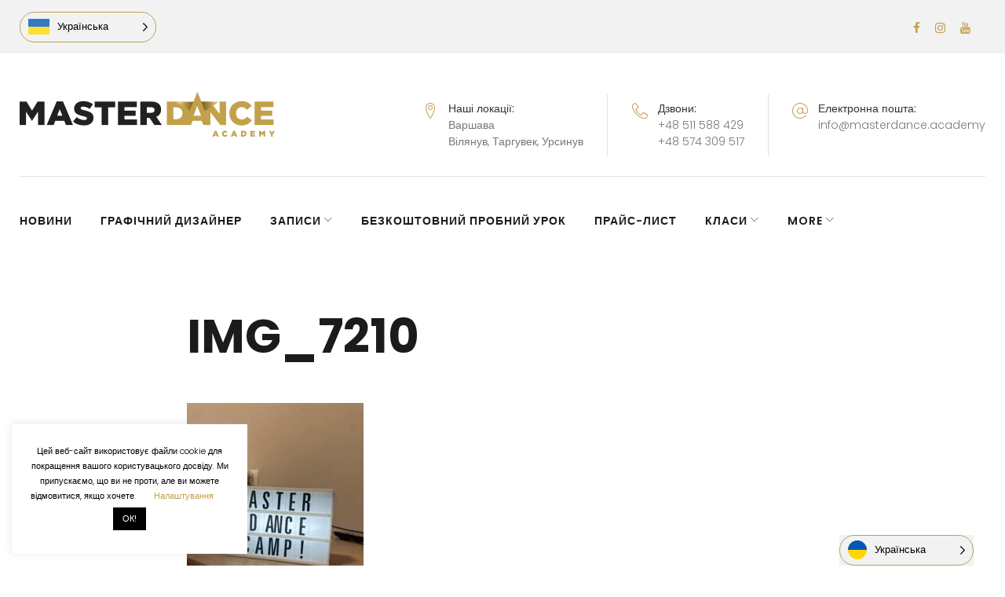

--- FILE ---
content_type: text/html; charset=UTF-8
request_url: https://masterdance.academy/uk/master-dance-camp-2024-winter-edition-oraz-roztanczona-zima-w-miescie-juz-za-nami/img_7210/
body_size: 24991
content:
<!DOCTYPE html>
<html translate="no" lang="uk">
<head>
	<meta name="facebook-domain-verification" content="5mc4i9pqer60lnyutluw1z8irly016" />

	<!-- Meta Pixel Code -->
<script>
!function(f,b,e,v,n,t,s)
{if(f.fbq)return;n=f.fbq=function(){n.callMethod?
n.callMethod.apply(n,arguments):n.queue.push(arguments)};
if(!f._fbq)f._fbq=n;n.push=n;n.loaded=!0;n.version='2.0';
n.queue=[];t=b.createElement(e);t.async=!0;
t.src=v;s=b.getElementsByTagName(e)[0];
s.parentNode.insertBefore(t,s)}(window, document,'script',
'https://connect.facebook.net/en_US/fbevents.js');
fbq('init', '864288611442055');
fbq('track', 'PageView');
</script>
<noscript><img height="1" width="1" style="display:none"
src="https://www.facebook.com/tr?id=864288611442055&ev=PageView&noscript=1"
/></noscript>
<!-- End Meta Pixel Code -->
<meta charset="UTF-8">
<link rel="profile" href="https://gmpg.org/xfn/11">
<link rel="pingback" href="https://masterdance.academy/xmlrpc.php">

<meta name="viewport" content="width=device-width, initial-scale=1, maximum-scale=1, user-scalable=no" />
<title>IMG_7210 – SZKOŁA TAŃCA WARSZAWA WILANÓW, TARGÓWEK, URSYNÓW – MASTER DANCE ACADEMY</title>
<meta name='robots' content='max-image-preview:large' />
	<style>img:is([sizes="auto" i], [sizes^="auto," i]) { contain-intrinsic-size: 3000px 1500px }</style>
	<link rel='dns-prefetch' href='//maps-api-ssl.google.com' />
<link rel='dns-prefetch' href='//fonts.googleapis.com' />
<link rel="alternate" type="application/rss+xml" title="SZKOŁA TAŃCA WARSZAWA WILANÓW, TARGÓWEK, URSYNÓW - MASTER DANCE ACADEMY &raquo; Kanał z wpisami" href="https://masterdance.academy/feed/" />
<link rel="alternate" type="application/rss+xml" title="SZKOŁA TAŃCA WARSZAWA WILANÓW, TARGÓWEK, URSYNÓW - MASTER DANCE ACADEMY &raquo; Kanał z komentarzami" href="https://masterdance.academy/comments/feed/" />
<link rel="alternate" type="text/calendar" title="SZKOŁA TAŃCA WARSZAWA WILANÓW, TARGÓWEK, URSYNÓW - MASTER DANCE ACADEMY &raquo; iCal Feed" href="https://masterdance.academy/kalendarium/?ical=1" />
<script type="text/javascript">
/* <![CDATA[ */
window._wpemojiSettings = {"baseUrl":"https:\/\/s.w.org\/images\/core\/emoji\/16.0.1\/72x72\/","ext":".png","svgUrl":"https:\/\/s.w.org\/images\/core\/emoji\/16.0.1\/svg\/","svgExt":".svg","source":{"concatemoji":"https:\/\/masterdance.academy\/wp-includes\/js\/wp-emoji-release.min.js?ver=6.8.3"}};
/*! This file is auto-generated */
!function(s,n){var o,i,e;function c(e){try{var t={supportTests:e,timestamp:(new Date).valueOf()};sessionStorage.setItem(o,JSON.stringify(t))}catch(e){}}function p(e,t,n){e.clearRect(0,0,e.canvas.width,e.canvas.height),e.fillText(t,0,0);var t=new Uint32Array(e.getImageData(0,0,e.canvas.width,e.canvas.height).data),a=(e.clearRect(0,0,e.canvas.width,e.canvas.height),e.fillText(n,0,0),new Uint32Array(e.getImageData(0,0,e.canvas.width,e.canvas.height).data));return t.every(function(e,t){return e===a[t]})}function u(e,t){e.clearRect(0,0,e.canvas.width,e.canvas.height),e.fillText(t,0,0);for(var n=e.getImageData(16,16,1,1),a=0;a<n.data.length;a++)if(0!==n.data[a])return!1;return!0}function f(e,t,n,a){switch(t){case"flag":return n(e,"\ud83c\udff3\ufe0f\u200d\u26a7\ufe0f","\ud83c\udff3\ufe0f\u200b\u26a7\ufe0f")?!1:!n(e,"\ud83c\udde8\ud83c\uddf6","\ud83c\udde8\u200b\ud83c\uddf6")&&!n(e,"\ud83c\udff4\udb40\udc67\udb40\udc62\udb40\udc65\udb40\udc6e\udb40\udc67\udb40\udc7f","\ud83c\udff4\u200b\udb40\udc67\u200b\udb40\udc62\u200b\udb40\udc65\u200b\udb40\udc6e\u200b\udb40\udc67\u200b\udb40\udc7f");case"emoji":return!a(e,"\ud83e\udedf")}return!1}function g(e,t,n,a){var r="undefined"!=typeof WorkerGlobalScope&&self instanceof WorkerGlobalScope?new OffscreenCanvas(300,150):s.createElement("canvas"),o=r.getContext("2d",{willReadFrequently:!0}),i=(o.textBaseline="top",o.font="600 32px Arial",{});return e.forEach(function(e){i[e]=t(o,e,n,a)}),i}function t(e){var t=s.createElement("script");t.src=e,t.defer=!0,s.head.appendChild(t)}"undefined"!=typeof Promise&&(o="wpEmojiSettingsSupports",i=["flag","emoji"],n.supports={everything:!0,everythingExceptFlag:!0},e=new Promise(function(e){s.addEventListener("DOMContentLoaded",e,{once:!0})}),new Promise(function(t){var n=function(){try{var e=JSON.parse(sessionStorage.getItem(o));if("object"==typeof e&&"number"==typeof e.timestamp&&(new Date).valueOf()<e.timestamp+604800&&"object"==typeof e.supportTests)return e.supportTests}catch(e){}return null}();if(!n){if("undefined"!=typeof Worker&&"undefined"!=typeof OffscreenCanvas&&"undefined"!=typeof URL&&URL.createObjectURL&&"undefined"!=typeof Blob)try{var e="postMessage("+g.toString()+"("+[JSON.stringify(i),f.toString(),p.toString(),u.toString()].join(",")+"));",a=new Blob([e],{type:"text/javascript"}),r=new Worker(URL.createObjectURL(a),{name:"wpTestEmojiSupports"});return void(r.onmessage=function(e){c(n=e.data),r.terminate(),t(n)})}catch(e){}c(n=g(i,f,p,u))}t(n)}).then(function(e){for(var t in e)n.supports[t]=e[t],n.supports.everything=n.supports.everything&&n.supports[t],"flag"!==t&&(n.supports.everythingExceptFlag=n.supports.everythingExceptFlag&&n.supports[t]);n.supports.everythingExceptFlag=n.supports.everythingExceptFlag&&!n.supports.flag,n.DOMReady=!1,n.readyCallback=function(){n.DOMReady=!0}}).then(function(){return e}).then(function(){var e;n.supports.everything||(n.readyCallback(),(e=n.source||{}).concatemoji?t(e.concatemoji):e.wpemoji&&e.twemoji&&(t(e.twemoji),t(e.wpemoji)))}))}((window,document),window._wpemojiSettings);
/* ]]> */
</script>

<link rel='stylesheet' id='sbi_styles-css' href='https://masterdance.academy/wp-content/plugins/instagram-feed/css/sbi-styles.min.css?ver=6.9.1' type='text/css' media='all' />
<link rel='stylesheet' id='jquery-swiper-css' href='https://masterdance.academy/wp-content/themes/masterdanceacademy/assets/css/swiper.min.css?ver=3.3.0' type='text/css' media='all' />
<style id='wp-emoji-styles-inline-css' type='text/css'>

	img.wp-smiley, img.emoji {
		display: inline !important;
		border: none !important;
		box-shadow: none !important;
		height: 1em !important;
		width: 1em !important;
		margin: 0 0.07em !important;
		vertical-align: -0.1em !important;
		background: none !important;
		padding: 0 !important;
	}
</style>
<link rel='stylesheet' id='wp-block-library-css' href='https://masterdance.academy/wp-includes/css/dist/block-library/style.min.css?ver=6.8.3' type='text/css' media='all' />
<style id='classic-theme-styles-inline-css' type='text/css'>
/*! This file is auto-generated */
.wp-block-button__link{color:#fff;background-color:#32373c;border-radius:9999px;box-shadow:none;text-decoration:none;padding:calc(.667em + 2px) calc(1.333em + 2px);font-size:1.125em}.wp-block-file__button{background:#32373c;color:#fff;text-decoration:none}
</style>
<style id='global-styles-inline-css' type='text/css'>
:root{--wp--preset--aspect-ratio--square: 1;--wp--preset--aspect-ratio--4-3: 4/3;--wp--preset--aspect-ratio--3-4: 3/4;--wp--preset--aspect-ratio--3-2: 3/2;--wp--preset--aspect-ratio--2-3: 2/3;--wp--preset--aspect-ratio--16-9: 16/9;--wp--preset--aspect-ratio--9-16: 9/16;--wp--preset--color--black: #000000;--wp--preset--color--cyan-bluish-gray: #abb8c3;--wp--preset--color--white: #ffffff;--wp--preset--color--pale-pink: #f78da7;--wp--preset--color--vivid-red: #cf2e2e;--wp--preset--color--luminous-vivid-orange: #ff6900;--wp--preset--color--luminous-vivid-amber: #fcb900;--wp--preset--color--light-green-cyan: #7bdcb5;--wp--preset--color--vivid-green-cyan: #00d084;--wp--preset--color--pale-cyan-blue: #8ed1fc;--wp--preset--color--vivid-cyan-blue: #0693e3;--wp--preset--color--vivid-purple: #9b51e0;--wp--preset--gradient--vivid-cyan-blue-to-vivid-purple: linear-gradient(135deg,rgba(6,147,227,1) 0%,rgb(155,81,224) 100%);--wp--preset--gradient--light-green-cyan-to-vivid-green-cyan: linear-gradient(135deg,rgb(122,220,180) 0%,rgb(0,208,130) 100%);--wp--preset--gradient--luminous-vivid-amber-to-luminous-vivid-orange: linear-gradient(135deg,rgba(252,185,0,1) 0%,rgba(255,105,0,1) 100%);--wp--preset--gradient--luminous-vivid-orange-to-vivid-red: linear-gradient(135deg,rgba(255,105,0,1) 0%,rgb(207,46,46) 100%);--wp--preset--gradient--very-light-gray-to-cyan-bluish-gray: linear-gradient(135deg,rgb(238,238,238) 0%,rgb(169,184,195) 100%);--wp--preset--gradient--cool-to-warm-spectrum: linear-gradient(135deg,rgb(74,234,220) 0%,rgb(151,120,209) 20%,rgb(207,42,186) 40%,rgb(238,44,130) 60%,rgb(251,105,98) 80%,rgb(254,248,76) 100%);--wp--preset--gradient--blush-light-purple: linear-gradient(135deg,rgb(255,206,236) 0%,rgb(152,150,240) 100%);--wp--preset--gradient--blush-bordeaux: linear-gradient(135deg,rgb(254,205,165) 0%,rgb(254,45,45) 50%,rgb(107,0,62) 100%);--wp--preset--gradient--luminous-dusk: linear-gradient(135deg,rgb(255,203,112) 0%,rgb(199,81,192) 50%,rgb(65,88,208) 100%);--wp--preset--gradient--pale-ocean: linear-gradient(135deg,rgb(255,245,203) 0%,rgb(182,227,212) 50%,rgb(51,167,181) 100%);--wp--preset--gradient--electric-grass: linear-gradient(135deg,rgb(202,248,128) 0%,rgb(113,206,126) 100%);--wp--preset--gradient--midnight: linear-gradient(135deg,rgb(2,3,129) 0%,rgb(40,116,252) 100%);--wp--preset--font-size--small: 13px;--wp--preset--font-size--medium: 20px;--wp--preset--font-size--large: 36px;--wp--preset--font-size--x-large: 42px;--wp--preset--spacing--20: 0.44rem;--wp--preset--spacing--30: 0.67rem;--wp--preset--spacing--40: 1rem;--wp--preset--spacing--50: 1.5rem;--wp--preset--spacing--60: 2.25rem;--wp--preset--spacing--70: 3.38rem;--wp--preset--spacing--80: 5.06rem;--wp--preset--shadow--natural: 6px 6px 9px rgba(0, 0, 0, 0.2);--wp--preset--shadow--deep: 12px 12px 50px rgba(0, 0, 0, 0.4);--wp--preset--shadow--sharp: 6px 6px 0px rgba(0, 0, 0, 0.2);--wp--preset--shadow--outlined: 6px 6px 0px -3px rgba(255, 255, 255, 1), 6px 6px rgba(0, 0, 0, 1);--wp--preset--shadow--crisp: 6px 6px 0px rgba(0, 0, 0, 1);}:where(.is-layout-flex){gap: 0.5em;}:where(.is-layout-grid){gap: 0.5em;}body .is-layout-flex{display: flex;}.is-layout-flex{flex-wrap: wrap;align-items: center;}.is-layout-flex > :is(*, div){margin: 0;}body .is-layout-grid{display: grid;}.is-layout-grid > :is(*, div){margin: 0;}:where(.wp-block-columns.is-layout-flex){gap: 2em;}:where(.wp-block-columns.is-layout-grid){gap: 2em;}:where(.wp-block-post-template.is-layout-flex){gap: 1.25em;}:where(.wp-block-post-template.is-layout-grid){gap: 1.25em;}.has-black-color{color: var(--wp--preset--color--black) !important;}.has-cyan-bluish-gray-color{color: var(--wp--preset--color--cyan-bluish-gray) !important;}.has-white-color{color: var(--wp--preset--color--white) !important;}.has-pale-pink-color{color: var(--wp--preset--color--pale-pink) !important;}.has-vivid-red-color{color: var(--wp--preset--color--vivid-red) !important;}.has-luminous-vivid-orange-color{color: var(--wp--preset--color--luminous-vivid-orange) !important;}.has-luminous-vivid-amber-color{color: var(--wp--preset--color--luminous-vivid-amber) !important;}.has-light-green-cyan-color{color: var(--wp--preset--color--light-green-cyan) !important;}.has-vivid-green-cyan-color{color: var(--wp--preset--color--vivid-green-cyan) !important;}.has-pale-cyan-blue-color{color: var(--wp--preset--color--pale-cyan-blue) !important;}.has-vivid-cyan-blue-color{color: var(--wp--preset--color--vivid-cyan-blue) !important;}.has-vivid-purple-color{color: var(--wp--preset--color--vivid-purple) !important;}.has-black-background-color{background-color: var(--wp--preset--color--black) !important;}.has-cyan-bluish-gray-background-color{background-color: var(--wp--preset--color--cyan-bluish-gray) !important;}.has-white-background-color{background-color: var(--wp--preset--color--white) !important;}.has-pale-pink-background-color{background-color: var(--wp--preset--color--pale-pink) !important;}.has-vivid-red-background-color{background-color: var(--wp--preset--color--vivid-red) !important;}.has-luminous-vivid-orange-background-color{background-color: var(--wp--preset--color--luminous-vivid-orange) !important;}.has-luminous-vivid-amber-background-color{background-color: var(--wp--preset--color--luminous-vivid-amber) !important;}.has-light-green-cyan-background-color{background-color: var(--wp--preset--color--light-green-cyan) !important;}.has-vivid-green-cyan-background-color{background-color: var(--wp--preset--color--vivid-green-cyan) !important;}.has-pale-cyan-blue-background-color{background-color: var(--wp--preset--color--pale-cyan-blue) !important;}.has-vivid-cyan-blue-background-color{background-color: var(--wp--preset--color--vivid-cyan-blue) !important;}.has-vivid-purple-background-color{background-color: var(--wp--preset--color--vivid-purple) !important;}.has-black-border-color{border-color: var(--wp--preset--color--black) !important;}.has-cyan-bluish-gray-border-color{border-color: var(--wp--preset--color--cyan-bluish-gray) !important;}.has-white-border-color{border-color: var(--wp--preset--color--white) !important;}.has-pale-pink-border-color{border-color: var(--wp--preset--color--pale-pink) !important;}.has-vivid-red-border-color{border-color: var(--wp--preset--color--vivid-red) !important;}.has-luminous-vivid-orange-border-color{border-color: var(--wp--preset--color--luminous-vivid-orange) !important;}.has-luminous-vivid-amber-border-color{border-color: var(--wp--preset--color--luminous-vivid-amber) !important;}.has-light-green-cyan-border-color{border-color: var(--wp--preset--color--light-green-cyan) !important;}.has-vivid-green-cyan-border-color{border-color: var(--wp--preset--color--vivid-green-cyan) !important;}.has-pale-cyan-blue-border-color{border-color: var(--wp--preset--color--pale-cyan-blue) !important;}.has-vivid-cyan-blue-border-color{border-color: var(--wp--preset--color--vivid-cyan-blue) !important;}.has-vivid-purple-border-color{border-color: var(--wp--preset--color--vivid-purple) !important;}.has-vivid-cyan-blue-to-vivid-purple-gradient-background{background: var(--wp--preset--gradient--vivid-cyan-blue-to-vivid-purple) !important;}.has-light-green-cyan-to-vivid-green-cyan-gradient-background{background: var(--wp--preset--gradient--light-green-cyan-to-vivid-green-cyan) !important;}.has-luminous-vivid-amber-to-luminous-vivid-orange-gradient-background{background: var(--wp--preset--gradient--luminous-vivid-amber-to-luminous-vivid-orange) !important;}.has-luminous-vivid-orange-to-vivid-red-gradient-background{background: var(--wp--preset--gradient--luminous-vivid-orange-to-vivid-red) !important;}.has-very-light-gray-to-cyan-bluish-gray-gradient-background{background: var(--wp--preset--gradient--very-light-gray-to-cyan-bluish-gray) !important;}.has-cool-to-warm-spectrum-gradient-background{background: var(--wp--preset--gradient--cool-to-warm-spectrum) !important;}.has-blush-light-purple-gradient-background{background: var(--wp--preset--gradient--blush-light-purple) !important;}.has-blush-bordeaux-gradient-background{background: var(--wp--preset--gradient--blush-bordeaux) !important;}.has-luminous-dusk-gradient-background{background: var(--wp--preset--gradient--luminous-dusk) !important;}.has-pale-ocean-gradient-background{background: var(--wp--preset--gradient--pale-ocean) !important;}.has-electric-grass-gradient-background{background: var(--wp--preset--gradient--electric-grass) !important;}.has-midnight-gradient-background{background: var(--wp--preset--gradient--midnight) !important;}.has-small-font-size{font-size: var(--wp--preset--font-size--small) !important;}.has-medium-font-size{font-size: var(--wp--preset--font-size--medium) !important;}.has-large-font-size{font-size: var(--wp--preset--font-size--large) !important;}.has-x-large-font-size{font-size: var(--wp--preset--font-size--x-large) !important;}
:where(.wp-block-post-template.is-layout-flex){gap: 1.25em;}:where(.wp-block-post-template.is-layout-grid){gap: 1.25em;}
:where(.wp-block-columns.is-layout-flex){gap: 2em;}:where(.wp-block-columns.is-layout-grid){gap: 2em;}
:root :where(.wp-block-pullquote){font-size: 1.5em;line-height: 1.6;}
</style>
<link rel='stylesheet' id='contact-form-7-css' href='https://masterdance.academy/wp-content/plugins/contact-form-7/includes/css/styles.css?ver=5.8' type='text/css' media='all' />
<link rel='stylesheet' id='cookie-law-info-css' href='https://masterdance.academy/wp-content/plugins/cookie-law-info/legacy/public/css/cookie-law-info-public.css?ver=3.3.5' type='text/css' media='all' />
<link rel='stylesheet' id='cookie-law-info-gdpr-css' href='https://masterdance.academy/wp-content/plugins/cookie-law-info/legacy/public/css/cookie-law-info-gdpr.css?ver=3.3.5' type='text/css' media='all' />
<link rel='stylesheet' id='weglot-css-css' href='https://masterdance.academy/wp-content/plugins/weglot/dist/css/front-css.css?ver=5.1' type='text/css' media='all' />
<link rel='stylesheet' id='new-flag-css-css' href='https://masterdance.academy/wp-content/plugins/weglot/dist/css/new-flags.css?ver=5.1' type='text/css' media='all' />
<link rel='stylesheet' id='cherry-google-fonts-emanuella-css' href='//fonts.googleapis.com/css?family=Poppins%3A300%2C700%2C900%2C400%2C600%7CLibre+Franklin%3A600%7CHind+Siliguri%3A300&#038;subset=latin&#038;ver=6.8.3' type='text/css' media='all' />
<link rel='stylesheet' id='cherry-handler-css-css' href='https://masterdance.academy/wp-content/plugins/cherry-search/cherry-framework/modules/cherry-handler/assets/css/cherry-handler-styles.min.css?ver=1.5.11' type='text/css' media='all' />
<link rel='stylesheet' id='linearicons-css' href='https://masterdance.academy/wp-content/themes/masterdanceacademy/assets/css/linearicons.css?ver=6.8.3' type='text/css' media='all' />
<link rel='stylesheet' id='tm-builder-swiper-css' href='https://masterdance.academy/wp-content/plugins/power-builder/framework/assets/css/swiper.min.css?ver=1.3.0' type='text/css' media='all' />
<link rel='stylesheet' id='tm-builder-modules-style-css' href='https://masterdance.academy/wp-content/plugins/power-builder/framework/assets/css/style.css?ver=1.3.0' type='text/css' media='all' />
<link rel='stylesheet' id='magnific-popup-css' href='https://masterdance.academy/wp-content/themes/masterdanceacademy/assets/css/magnific-popup.min.css?ver=1.1.0' type='text/css' media='all' />
<link rel='stylesheet' id='font-awesome-css' href='https://masterdance.academy/wp-content/themes/masterdanceacademy/assets/css/font-awesome.min.css?ver=4.6.3' type='text/css' media='all' />
<link rel='stylesheet' id='cherry-team-css' href='https://masterdance.academy/wp-content/plugins/cherry-team-members/public/assets/css/cherry-team.css?ver=1.4.6' type='text/css' media='all' />
<link rel='stylesheet' id='cherry-team-grid-css' href='https://masterdance.academy/wp-content/plugins/cherry-team-members/public/assets/css/cherry-team-grid.css?ver=1.4.6' type='text/css' media='all' />
<link rel='stylesheet' id='material-icons-css' href='https://masterdance.academy/wp-content/themes/masterdanceacademy/assets/css/material-icons.min.css?ver=2.2.0' type='text/css' media='all' />
<link rel='stylesheet' id='linear-icons-css' href='https://masterdance.academy/wp-content/themes/masterdanceacademy/assets/css/linearicons.css?ver=1.0.0' type='text/css' media='all' />
<link rel='stylesheet' id='emanuella-theme-style-css' href='https://masterdance.academy/wp-content/themes/masterdanceacademy/style.css?ver=1.0.0' type='text/css' media='all' />
<script type="text/javascript" src="https://masterdance.academy/wp-content/plugins/enable-jquery-migrate-helper/js/jquery/jquery-1.12.4-wp.js?ver=1.12.4-wp" id="jquery-core-js"></script>
<script type="text/javascript" src="https://masterdance.academy/wp-content/plugins/enable-jquery-migrate-helper/js/jquery-migrate/jquery-migrate-1.4.1-wp.js?ver=1.4.1-wp" id="jquery-migrate-js"></script>
<script type="text/javascript" id="cookie-law-info-js-extra">
/* <![CDATA[ */
var Cli_Data = {"nn_cookie_ids":[],"cookielist":[],"non_necessary_cookies":[],"ccpaEnabled":"","ccpaRegionBased":"","ccpaBarEnabled":"","strictlyEnabled":["necessary","obligatoire"],"ccpaType":"gdpr","js_blocking":"","custom_integration":"","triggerDomRefresh":"","secure_cookies":""};
var cli_cookiebar_settings = {"animate_speed_hide":"500","animate_speed_show":"500","background":"#FFF","border":"#b1a6a6c2","border_on":"","button_1_button_colour":"#000","button_1_button_hover":"#000000","button_1_link_colour":"#fff","button_1_as_button":"1","button_1_new_win":"","button_2_button_colour":"#333","button_2_button_hover":"#292929","button_2_link_colour":"#444","button_2_as_button":"","button_2_hidebar":"","button_3_button_colour":"#000","button_3_button_hover":"#000000","button_3_link_colour":"#fff","button_3_as_button":"1","button_3_new_win":"","button_4_button_colour":"#000","button_4_button_hover":"#000000","button_4_link_colour":"#c2a14a","button_4_as_button":"","button_7_button_colour":"#61a229","button_7_button_hover":"#4e8221","button_7_link_colour":"#fff","button_7_as_button":"1","button_7_new_win":"","font_family":"inherit","header_fix":"","notify_animate_hide":"1","notify_animate_show":"","notify_div_id":"#cookie-law-info-bar","notify_position_horizontal":"right","notify_position_vertical":"bottom","scroll_close":"","scroll_close_reload":"","accept_close_reload":"","reject_close_reload":"","showagain_tab":"","showagain_background":"#fff","showagain_border":"#000","showagain_div_id":"#cookie-law-info-again","showagain_x_position":"100px","text":"#000","show_once_yn":"","show_once":"10000","logging_on":"","as_popup":"","popup_overlay":"1","bar_heading_text":"","cookie_bar_as":"widget","popup_showagain_position":"bottom-right","widget_position":"left"};
var log_object = {"ajax_url":"https:\/\/masterdance.academy\/wp-admin\/admin-ajax.php"};
/* ]]> */
</script>
<script type="text/javascript" src="https://masterdance.academy/wp-content/plugins/cookie-law-info/legacy/public/js/cookie-law-info-public.js?ver=3.3.5" id="cookie-law-info-js"></script>
<script type="text/javascript" src="https://masterdance.academy/wp-content/plugins/weglot/dist/front-js.js?ver=5.1" id="wp-weglot-js-js"></script>
<link rel="https://api.w.org/" href="https://masterdance.academy/wp-json/" /><link rel="alternate" title="JSON" type="application/json" href="https://masterdance.academy/wp-json/wp/v2/media/4178" /><link rel="EditURI" type="application/rsd+xml" title="RSD" href="https://masterdance.academy/xmlrpc.php?rsd" />
<meta name="generator" content="WordPress 6.8.3" />
<link rel='shortlink' href='https://masterdance.academy/?p=4178' />
<link rel="alternate" title="oEmbed (JSON)" type="application/json+oembed" href="https://masterdance.academy/wp-json/oembed/1.0/embed?url=https%3A%2F%2Fmasterdance.academy%2Fmaster-dance-camp-2024-winter-edition-oraz-roztanczona-zima-w-miescie-juz-za-nami%2Fimg_7210%2F" />
<link rel="alternate" title="oEmbed (XML)" type="text/xml+oembed" href="https://masterdance.academy/wp-json/oembed/1.0/embed?url=https%3A%2F%2Fmasterdance.academy%2Fmaster-dance-camp-2024-winter-edition-oraz-roztanczona-zima-w-miescie-juz-za-nami%2Fimg_7210%2F&#038;format=xml" />
<meta name="tec-api-version" content="v1"><meta name="tec-api-origin" content="https://masterdance.academy"><link rel="alternate" href="https://masterdance.academy/wp-json/tribe/events/v1/" />
<meta name="google" content="notranslate"/>
<link rel="alternate" href="https://masterdance.academy/master-dance-camp-2024-winter-edition-oraz-roztanczona-zima-w-miescie-juz-za-nami/img_7210/" hreflang="pl"/>
<link rel="alternate" href="https://masterdance.academy/en/master-dance-camp-2024-winter-edition-oraz-roztanczona-zima-w-miescie-juz-za-nami/img_7210/" hreflang="en"/>
<link rel="alternate" href="https://masterdance.academy/de/master-dance-camp-2024-winter-edition-oraz-roztanczona-zima-w-miescie-juz-za-nami/img_7210/" hreflang="de"/>
<link rel="alternate" href="https://masterdance.academy/uk/master-dance-camp-2024-winter-edition-oraz-roztanczona-zima-w-miescie-juz-za-nami/img_7210/" hreflang="uk"/>
<script type="application/json" id="weglot-data">{"website":"https:\/\/masterdance.academy","uid":"88402782ef","project_slug":"master-dance-academy","language_from":"pl","language_from_custom_flag":null,"language_from_custom_name":null,"excluded_paths":[],"excluded_blocks":[],"custom_settings":{"button_style":{"is_dropdown":true,"with_flags":true,"full_name":true,"with_name":true,"custom_css":"","flag_type":"rectangle_mat"},"translate_email":false,"translate_search":false,"translate_amp":false,"switchers":[{"style":{"is_dropdown":true,"with_flags":true,"full_name":true,"with_name":true,"custom_css":"","flag_type":"circle"},"location":[]}]},"pending_translation_enabled":false,"curl_ssl_check_enabled":true,"languages":[{"language_to":"en","custom_code":null,"custom_name":null,"custom_local_name":null,"provider":null,"enabled":true,"automatic_translation_enabled":true,"deleted_at":null,"connect_host_destination":null,"custom_flag":null},{"language_to":"de","custom_code":null,"custom_name":null,"custom_local_name":null,"provider":null,"enabled":true,"automatic_translation_enabled":true,"deleted_at":null,"connect_host_destination":null,"custom_flag":null},{"language_to":"uk","custom_code":null,"custom_name":null,"custom_local_name":null,"provider":null,"enabled":true,"automatic_translation_enabled":true,"deleted_at":null,"connect_host_destination":null,"custom_flag":null}],"organization_slug":"w-672879103e","current_language":"uk","switcher_links":{"pl":"https:\/\/masterdance.academy\/master-dance-camp-2024-winter-edition-oraz-roztanczona-zima-w-miescie-juz-za-nami\/img_7210\/","en":"https:\/\/masterdance.academy\/en\/master-dance-camp-2024-winter-edition-oraz-roztanczona-zima-w-miescie-juz-za-nami\/img_7210\/","de":"https:\/\/masterdance.academy\/de\/master-dance-camp-2024-winter-edition-oraz-roztanczona-zima-w-miescie-juz-za-nami\/img_7210\/","uk":"https:\/\/masterdance.academy\/uk\/master-dance-camp-2024-winter-edition-oraz-roztanczona-zima-w-miescie-juz-za-nami\/img_7210\/"},"original_path":"\/master-dance-camp-2024-winter-edition-oraz-roztanczona-zima-w-miescie-juz-za-nami\/img_7210\/"}</script><link rel="icon" href="https://masterdance.academy/wp-content/uploads/2019/08/favicon.ico" sizes="32x32" />
<link rel="icon" href="https://masterdance.academy/wp-content/uploads/2019/08/favicon.ico" sizes="192x192" />
<link rel="apple-touch-icon" href="https://masterdance.academy/wp-content/uploads/2019/08/favicon.ico" />
<meta name="msapplication-TileImage" content="https://masterdance.academy/wp-content/uploads/2019/08/favicon.ico" />
<style type="text/css">/* #Typography */body {font-style: normal;font-weight: 300;font-size: 18px;line-height: 1.73;font-family: Poppins, sans-serif;letter-spacing: 0em;text-align: left;color: #777777;}h1,.h1-style {font-style: normal;font-weight: 700;font-size: 40px;line-height: 1.16;font-family: Poppins, sans-serif;letter-spacing: 0em;text-align: inherit;color: #1b1b1b;}h2,.h2-style {font-style: normal;font-weight: 700;font-size: 36px;line-height: 1.16;font-family: Poppins, sans-serif;letter-spacing: 0em;text-align: inherit;color: #1b1b1b;}h3,.h3-style {font-style: normal;font-weight: 900;font-size: 20px;line-height: 1.25;font-family: Poppins, sans-serif;letter-spacing: 0em;text-align: inherit;color: #c2a14a;}h4,.h4-style {font-style: normal;font-weight: 400;font-size: 28px;line-height: 1.36;font-family: Poppins, sans-serif;letter-spacing: 0.025em;text-align: inherit;color: #1b1b1b;}h5,.h5-style {font-style: normal;font-weight: 700;font-size: 24px;line-height: 1.37;font-family: Poppins, sans-serif;letter-spacing: 0em;text-align: inherit;color: #1b1b1b;}h6,.h6-style {font-style: normal;font-weight: 600;font-size: 18px;line-height: 1.5;font-family: Poppins, sans-serif;letter-spacing: 0em;text-align: inherit;color: #1b1b1b;}@media (min-width: 992px) {h1,.h1-style { font-size: 77px; }h2,.h2-style { font-size: 60px; }h3,.h3-style { font-size: 25px; }h4,.h4-style { font-size: 30px; }}@media (min-width: 1200px) {h1,.h1-style { font-size: 88px; }}@media (min-width: 1281px) {h1,.h1-style { font-size: 99px; }}@media (min-width: 1380px) {h1,.h1-style { font-size: 110px; }}a,h1 a:hover,h2 a:hover,h3 a:hover,h4 a:hover,h5 a:hover,h6 a:hover,.not-found .page-title { color: #c2a14a; }a:hover { color: #1b1b1b; }/* #Invert Color Scheme */.invert { color: #ffffff; }.invert h1 { color: #ffffff; }.invert h2 { color: #ffffff; }.invert h3 { color: #ffffff; }.invert h4 { color: #ffffff; }.invert h5 { color: #ffffff; }.invert h6 { color: #ffffff; }.invert a { color: #c2a14a; }.invert a:hover { color: #ffffff; }.invert.invert_primary a:hover {color: #1b1b1b;}.text-accent-1 { color: #c2a14a; }.invert .text-accent-1 { color: #ffffff;}.text-accent-2 { color: #333333; }.invert .text-accent-2 { color: #ffffff; }.text-accent-3 { color: #f0f4f5; }.invert .text-accent-3 { color: #ffffff; }/* #Layout */@media (min-width: 1200px) {.site .container {max-width: 1405px;}}/* #404 */body.error404 .site-content,body.search-no-results .site-content {background-color: #f54f15;background-repeat: no-repeat;background-position: center top;background-attachment: scroll;}.not-found.error-404 .page-content .invert,body.search-no-results .page-title,body.search-no-results .page-content,body.search-no-results .page-content .search-field {color: #ffffff;}body.search-no-results .page-content .search-field::-webkit-input-placeholder { color: #ffffff; }body.search-no-results .page-content .search-field::-moz-placeholder { color: #ffffff; }body.search-no-results .page-content .search-field:-moz-placeholder { color: #ffffff; }body.search-no-results .page-content .search-field:-ms-input-placeholder { color: #ffffff; }.not-found.error-404 .page-content .btn {color: #ffffff;background-color: #333333;}.not-found.error-404 .page-content .btn:hover {color: #333333;background-color: #f0f4f5;}#tm_builder_outer_content .tm_pb_module ul:not([class]) > li:before {color: #c2a14a;}/* #Elements */blockquote {font-style: normal;font-weight: 300;font-size: 18px;line-height: 1.73;font-family: Poppins, sans-serif;letter-spacing: 0em;text-align: left;color: #777777;}blockquote:before {color: #c2a14a;}blockquote cite {font-size: 18px;line-height: 1.73;color: #777777;}blockquote cite a {color: #ffffff;}blockquote cite a:hover {color: #1b1b1b;}code {color: #ffffff;background: #333333;border-color: #333333;font-family: Poppins, sans-serif;}.dropcaps {background: #c2a14a;color: #ffffff;}/*List*/.entry-content ol >li:before,.site-main ol >li:before,.entry-content ul:not([class]) > li:before,.site-main ul:not([class]) > li:before {color: #333333;}ul:not([class])>li:before {color: #c2a14a;}/* Page preloader */.page-preloader {border-top-color: #c2a14a;border-right-color: #c2a14a;}/* #Header */.header-container {background-color: #ffffff;background-image: url();background-repeat: no-repeat;background-position: center top;background-attachment: scroll;}/* ##Logo */.site-logo {font-style: normal;font-weight: 600;font-size: 23px;font-family: 'Libre Franklin', sans-serif;}.site-logo,.site-logo__link,.site-logo__link:hover {color: #c2a14a;}.invert .site-logo,.invert .site-logo__link,.invert .site-logo__link:hover {color: #ffffff;}/* ##Top Panel */.top-panel {background-color: #f2f2f2;}.site-header-cart .cart-contents i {color: rgb(183,183,183);}.invert .site-header-cart .cart-contents i {color: #ffffff;}.site-header-cart .cart-contents:hover i,.invert .site-header-cart .cart-contents:hover i{color: #c2a14a;}@media (min-width: 768px) {.contact-block__item:not(:last-child) {border-color: #777777;}.invert .contact-block__item:not(:last-child) {border-color: #ffffff;}}@media (min-width: 768px) {.top-panel .top-panel__left > *:not(:last-child),.top-panel .top-panel__right > *:not(:last-child) {border-color: #777777;}.top-panel.invert .top-panel__left > *:not(:last-child),.top-panel.invert .top-panel__right > *:not(:last-child) {border-color: #ffffff;}}/*Contact block*/.site-header .contact-block__label {color: #333333;}.site-header .invert .contact-block__label {color: #ffffff;}.contact-block__icon {color: #c2a14a;}.invert .contact-block__icon {color: #ffffff;}.contact-block__item a {color: #777777;}.contact-block__item a:hover {color: #c2a14a;}.invert .contact-block__item a {color: #ffffff;}.invert .contact-block__item a:hover {color: #c2a14a;}/* #Fields */input[type='text'],input[type='email'],input[type='url'],input[type='password'],input[type='search'],input[type='number'],input[type='tel'],input[type='range'],input[type='date'],input[type='month'],input[type='week'],input[type='time'],input[type='datetime'],input[type='datetime-local'],input[type='color'],select,textarea {color: #777777;}/* #Search Form */.search-form__field {color: #777777;}.search-form__input-wrap i,.search-form__toggle,.search-form__close,.header-search .search-submit {color: #c2a14a;}.search-form__toggle:hover,.search-form__close:hover,.header-search .search-submit:hover {color: #1b1b1b;}.invert .search-form__toggle,.invert .search-form__close,.invert .header-search .search-submit {color: #c2a14a;}.invert .search-form__toggle:hover,.invert .search-form__close:hover,.invert .header-search .search-submit:hover {color: #ffffff;}/*.top-panel.invert .search-form__field {color: #ffffff; }.top-panel.invert .search-form__field::-webkit-input-placeholder { color: #ffffff; }.top-panel.invert .search-form__field::-moz-placeholder { color: #ffffff; }.top-panel.invert .search-form__field:-moz-placeholder { color: #ffffff; }.top-panel.invert .search-form__field:-ms-input-placeholder { color: #ffffff; }.top-panel.invert .cherry-search__field { color: #ffffff; }.top-panel.invert .cherry-search__field::-webkit-input-placeholder { color: #ffffff; }.top-panel.invert .cherry-search__field::-moz-placeholder { color: #ffffff; }.top-panel.invert .cherry-search__field:-moz-placeholder { color: #ffffff; }.top-panel.invert .cherry-search__field:-ms-input-placeholder { color: #ffffff; }*/.cherry-search__results-item a {color: #1b1b1b;}.cherry-search__results-item a:hover {color: #c2a14a;}.cherry-search__more-button {color: #1b1b1b;}/* #Comment, Contact, Password Forms */[class^="comment-form-"] i{color: rgb(183,183,183);}.comment-form .submit,.wpcf7-submit,.post-password-form label + input {color: #c2a14a;background-color: #c2a14a;border-color: #c2a14a;}.comment-form .submit:hover,.wpcf7-submit:hover,.post-password-form label + input:hover {color: #c2a14a;background-color: #333333;border-color: #333333;}.comment-form .submit:active,.wpcf7-submit:active,.post-password-form label + input:active {box-shadow: 0 0 10px #333333;}.comment-form label {color: #333333;}.comment-metadata .fn {color: #333333;}.comment-metadata .comment-date {color: #c2a14a;}.comment-metadata .comment-date:hover {color: #1b1b1b;}.comment-form .comment-form__field,input[type='text'],input[type='email'],input[type='url'],input[type='password'],input[type='search'],input[type='number'],input[type='tel'],input[type='range'],input[type='date'],input[type='month'],input[type='week'],input[type='time'],input[type='datetime'],input[type='datetime-local'],input[type='color'],select,textarea,.comment-form .comment-form__field:focus,input[type='text']:focus,input[type='email']:focus,input[type='url']:focus,input[type='password']:focus,input[type='search']:focus,input[type='number']:focus,input[type='tel']:focus,input[type='range']:focus,input[type='date']:focus,input[type='month']:focus,input[type='week']:focus,input[type='time']:focus,input[type='datetime']:focus,input[type='datetime-local']:focus,input[type='color']:focus,select:focus,textarea:focus {border-bottom: 2px solid #f0f4f5;}/* #submit btn */.comment-form .submit, .wpcf7-submit, .post-password-form label + input {color: #ffffff;background-color: #c2a14a;}.comment-form .submit:hover, .wpcf7-submit:hover, .post-password-form label + input:hover {color: #1b1b1b;background-color: #f0f4f5;}/* #Input Placeholders */::-webkit-input-placeholder { color: #777777; }::-moz-placeholder{ color: #777777; }:-moz-placeholder{ color: #777777; }:-ms-input-placeholder{ color: #777777; }/* #Social */.social-list {}/* #Social (invert scheme) */.invert .social-list {}.site-footer .social-list .menu-item a,.widget-subscribe .social-list .menu-item a {color: #333333;border-color: #ffffff;background-color: #ffffff;}.site-footer .social-list .menu-item a:hover,.widget-subscribe .social-list .menu-item a:hover {border-color: #c2a14a;}/* #Main Menu */.main-navigation .menu > li > a,.invert .main-navigation.vertical-menu .menu > li > a,.invert .main-navigation .menu.isStuck > li > a,.invert .main-navigation.mobile-menu .menu > li > a{color: #1b1b1b;}.invert .main-navigation > .menu > li > a {color: #ffffff;}.main-navigation .menu > li > a:hover,.main-navigation .menu > li.menu-hover > a,.main-navigation .menu > li.tm-mega-menu-hover > a,.main-navigation .menu > li.current_page_item > a,.main-navigation .menu > li.current_page_ancestor > a,.main-navigation .menu > li.current-menu-item > a,.main-navigation .menu > li.current-menu-ancestor > a,.invert .main-navigation.vertical-menu .menu > li > a:hover,.invert .main-navigation.vertical-menu .menu > li.menu-hover > a,.invert .main-navigation.vertical-menu .menu > li.current_page_item > a,.invert .main-navigation.vertical-menu .menu > li.current_page_ancestor > a,.invert .main-navigation.vertical-menu .menu > li.current-menu-item > a,.invert .main-navigation.vertical-menu .menu > li.current-menu-ancestor > a,.invert .main-navigation .menu.isStuck > li > a:hover,.invert .main-navigation .menu.isStuck > li.menu-hover > a,.invert .main-navigation .menu.isStuck > li.current_page_item > a,.invert .main-navigation .menu.isStuck > li.current_page_ancestor > a,.invert .main-navigation .menu.isStuck > li.current-menu-item > a,.invert .main-navigation .menu.isStuck > li.current-menu-ancestor > a,.invert .main-navigation.mobile-menu .menu > li > a:hover,.invert .main-navigation.mobile-menu .menu > li.menu-hover > a,.invert .main-navigation.mobile-menu .menu > li.current_page_item > a,.invert .main-navigation.mobile-menu .menu > li.current_page_ancestor > a,.invert .main-navigation.mobile-menu .menu > li.current-menu-item > a,.invert .main-navigation.mobile-menu .menu > li.current-menu-ancestor > a{color: #c2a14a;}.main-navigation:not(.vertical-menu) .sub-menu,.main-navigation.mobile-menu {background: rgb(243,247,248);}.main-navigation ul ul a {color: #1b1b1b;}.main-navigation .sub-menu > li > a:hover,.main-navigation .sub-menu > li.menu-hover > a,.main-navigation .sub-menu > li.current_page_item > a,.main-navigation .sub-menu > li.current_page_ancestor > a,.main-navigation .sub-menu > li.current-menu-item > a,.main-navigation .sub-menu > li.current-menu-ancestor > a {color: #c2a14a;}.menu-item__desc,.invert .sub-menu .menu-item__desc {color: #777777;}.invert .menu-item__desc {color: #ffffff;}.menu-toggle[aria-controls="main-menu"],.main-navigation .menu li .sub-menu-toggle {color: #c2a14a;}.main-navigation-buttons .navigation-button{color: #ffffff;}.main-navigation-buttons .navigation-button:hover {color: #c2a14a;}.menu-toggle .menu-toggle-inner,.menu-toggle .menu-toggle-inner:before,.menu-toggle .menu-toggle-inner:after {background-color: #c2a14a;}.menu-toggle:hover .menu-toggle-inner,.menu-toggle:hover .menu-toggle-inner:before,.menu-toggle:hover .menu-toggle-inner:after {background-color: #1b1b1b;}/* menu */.invert .main-navigation.vertical-menu .menu > li > a,.invert .main-navigation-buttons .navigation-button,.invert .main-navigation .menu.isStuck > li > a,.invert .main-navigation.mobile-menu .menu > li > a {color: #ffffff;}.invert .main-navigation:not(.vertical-menu) .sub-menu,.invert .main-navigation.mobile-menu,.invert #site-navigation.main-navigation.vertical-menu {background: rgb(249,249,249);}.invert .main-navigation ul ul a {color: #ffffff;}.invert .main-navigation .sub-menu > li > a:hover,.invert .main-navigation .sub-menu > li.menu-hover > a,.invert .main-navigation .sub-menu > li.current_page_item > a,.invert .main-navigation .sub-menu > li.current_page_ancestor > a,.invert .main-navigation .sub-menu > li.current-menu-item > a,.invert .main-navigation .sub-menu > li.current-menu-ancestor > a,.invert .main-navigation-buttons .navigation-button:hover {color: #c2a14a;}.invert .menu-toggle .menu-toggle-inner,.invert .menu-toggle .menu-toggle-inner:before,.invert .menu-toggle .menu-toggle-inner:after {color: #c2a14a;background-color: #c2a14a;}.invert .menu-toggle:hover .menu-toggle-inner,.invert .menu-toggle:hover .menu-toggle-inner:before,.invert .menu-toggle:hover .menu-toggle-inner:after {color: #ffffff;background-color: #ffffff;}.invert .isStuck#main-menu {background-color: #ffffff;}/* #Footer Menu */.footer-menu__items li a {color: #1b1b1b;}.footer-menu__items li a:hover,.footer-menu__items li.current-menu-item a,.footer-menu__items li.current_page_item a,.invert .footer-menu__items li a:hover,.invert .footer-menu__items li.current-menu-item a,.invert .footer-menu__items li.current_page_item a {color: #c2a14a;}.footer-menu .footer-menu__items li a,.invert .footer-menu__items li a {color: #1b1b1b;}.footer-menu .footer-menu__items li a:hover {color: #c2a14a;}/* #Top Menu */.top-panel__menu .menu-item.current-menu-item a,.top-panel__menu .menu-item.current_page_item a {color: #1b1b1b;}.invert .top-panel__menu .menu-item.current-menu-item a,.invert .top-panel__menu .menu-item.current_page_item a {color: #c2a14a;}/*# TM Mega menu */.tm-mega-menu > li.tm-mega-menu-has-children a:hover{color: #c2a14a;}nav.main-navigation > .tm-mega-menu .tm-mega-menu-sub.mega-sub li.tm-mega-menu-sub-item .mega-block-title {color: #1b1b1b;}nav.main-navigation > .tm-mega-menu .tm-mega-menu-sub.mega-sub .tm-mega-menu-sub-item.sub-column-title > a {font-style: normal;font-weight: 600;font-size: 18px;line-height: 1.5;font-family: Poppins, sans-serif;letter-spacing: 0em;}/* #Entry Meta */.sticky__label {color: #c2a14a;background-color: #c2a14a;margin-top: calc(((24px * 1.37) - 30px) / 2);}.posts-list--default .sticky__label{margin-top: calc(((28px * 1.36) - 30px) / 2);}@media (min-width: 992px) {.posts-list--default .sticky__label{margin-top: calc(((30px * 1.36) - 30px) / 2);}}.entry-meta{font-style: normal;font-weight: 300;font-size: 14px;line-height: 1.7;font-family: Poppins, sans-serif;letter-spacing: 0em;color: #c2a14a;}@media (min-width: 544px) {.single-modern-header .entry-meta {font-size: 18px;}}.invert .entry-meta a {color: #ffffff;}.invert .entry-meta a:hover,.invert.invert_primary .entry-meta a,.invert.invert_primary .entry-meta {color: #c2a14a;}.invert.invert_primary .entry-meta a:hover {color: #1b1b1b;}.single-modern-header .posted-by {font-weight: 400;font-size: 20px;line-height: 1.36;font-family: Poppins, sans-serif;letter-spacing: 0.025em;}.single-modern-header .entry-title {font-size: 30px;}@media (min-width: 544px) {.single-modern-header .posted-by { font-size: 28px; }.single-modern-header .entry-title { font-size: 36px; }}@media (min-width: 992px) {.single-modern-header .posted-by { font-size: 30px; }.single-modern-header .entry-title { font-size: 60px; }}.posted-by,.posted-by a {color: #777777;}.single-modern-header:not(.invert) .posted-by,.single-modern-header:not(.invert) .posted-by a{color: #1b1b1b}.invert .posted-by,.invert .posted-by a {color: #ffffff;}.posted-by a:hover,.single-modern-header .posted-by a:hover,.invert .posted-by a:hover {color: #c2a14a;}.entry-meta i {color: rgb(183,183,183);}.invert .entry-meta i {color: #ffffff;}/* #Post Format */.format-audio .post-featured-content,.mejs-container-wrapper,.format-quote .post-featured-content,.single .format-quote .entry-content blockquote,.single-modern-header {background-color: #f0f4f5;}.format-link .post-featured-content {background-color: #c2a14a;}blockquote, .post-format-quote, .single .format-quote .entry-content blockquote {color: #ffffff;background: #c2a14a;}blockquote:before {color: #ffffff;}blockquote cite {color: #ffffff;}/* #Author Bio */.post-author__title a{color: #1b1b1b;}.post-author__title a:hover {color: #c2a14a;}.post-author-bio .post-author__content {font-size: 14px;}/* #Comments */.comment-content-wrap {background-color: #f0f4f5;}.comment-content-wrap:before {border-color: transparent #f0f4f5 transparent transparent;}.comment .comment-date {font-style: normal;font-size: 14px;}.comment .comment-date__link {color: #1b1b1b;}.comment .comment-date__link:hover {color: #c2a14a;}.comment .comment-content p {font-size: 14px;}.comment-reply-link,#cancel-comment-reply-link {font-size: 14px;}.comment-reply-link {font-style: normal;}#cancel-comment-reply-link {color: #c2a14a;}#cancel-comment-reply-link:hover {color: #1b1b1b;}/* #Swiper navigation*/.swiper-pagination-bullet {background-color: rgba(51,51,51,0.15);}.swiper-pagination-bullet-active,.swiper-pagination-bullet:hover{background-color: #c2a14a;}.swiper-button-next,.swiper-button-prev {color: rgb(183,183,183);background-color: #ffffff;}.swiper-button-next:not(.swiper-button-disabled):hover,.swiper-button-prev:not(.swiper-button-disabled):hover{color: #c2a14a;}.swiper-pagination-bullet {border: 2px solid #1b1b1b;background-color: rgba(255,255,255,0.6);}.swiper-pagination-bullet:hover,.swiper-pagination-bullet-active,.swiper-pagination-bullet-active:hover {background: #c2a14a;border-color: #c2a14a;}.swiper-button-prev,.swiper-button-next {color: #c2a14a;}.swiper-container .swiper-button-next:hover,.swiper-container .swiper-button-prev:hover,.swiper-carousel-container .swiper-button-next:hover,.swiper-carousel-container .swiper-button-prev:hover {color: #ffffff;border-color: #333333;background: #333333;}/* Image pop-up */a[data-popup="magnificPopup"]:before,.mini-gallery a:before {background-color: #c2a14a;}/* Audio list */.wp-playlist.wp-audio-playlist.wp-playlist-light {background-color: #f0f4f5;border-color: #f0f4f5;}.wp-playlist.wp-audio-playlist.wp-playlist-light .wp-playlist-caption {color: #777777;}.wp-playlist.wp-audio-playlist .wp-playlist-current-item .wp-playlist-caption .wp-playlist-item-title{font-style: normal;font-weight: 600;font-size: 18px;line-height: 1.5;font-family: Poppins, sans-serif;letter-spacing: 0em;color: #1b1b1b;}.wp-playlist.wp-audio-playlist.wp-playlist-dark .wp-playlist-current-item .wp-playlist-caption .wp-playlist-item-title{color: #ffffff;}/* post */.post__cats a,.sticky__label {color: #ffffff;background-color: #c2a14a;}.post__cats a:hover {color: #1b1b1b;background-color: #f0f4f5;}.posted-by a, .entry-meta .post__tags a{color: #1b1b1b;}.posted-by a:hover, .entry-meta .post__tags a:hover {color: #c2a14a;}.post-author-bio {background-color: #f0f4f5;}.post-author__role {color: #c2a14a;}/* entry-meta */.entry-meta,.entry-meta .post__comments a {color: #777777;}.entry-meta .posted-by a,.entry-meta .post__date a:hover,.entry-meta-footer a {color: #1b1b1b;}.entry-meta .posted-by a:hover,.entry-meta .post__date a,.entry-meta .post__comments a:hover,.entry-meta-footer a:hover {color: #c2a14a;}.invert .entry-meta a {color: #c2a14a;}.invert .entry-meta a:hover {color: #ffffff;}/* single-modern-header */.single-modern-header .entry-meta,.single-modern-header .posted-by,.single-modern-header .entry-meta-footer {color: #ffffff;font-size: 14px;}.single-modern-header .post-thumbnail {background-color: #333333;}.single-modern-header .posted-by a, .single-modern-header .post__comments a {color: #ffffff;}.single-modern-header .entry-meta .posted-by a:hover, .single-modern-header .post__comments a:hover,.single-modern-header .post__tags a {color: #c2a14a;}.single-modern-header .post__tags a:hover{color: #ffffff;}/* #Paginations */.site-content .page-links a,.site-content .page-numbers,#tm_builder_outer_content .pagination .page-numbers {background-color: #f0f4f5;border-color: #f0f4f5;color: #777777;}.site-content .page-numbers.next,.site-content .page-numbers.prev,#tm_builder_outer_content .pagination .page-numbers.next,#tm_builder_outer_content .pagination .page-numbers.prev,.nav-links .page-numbers,#tm_builder_outer_content .pagination .page-numbers,.nav-links .page-numbers.prev:hover, .nav-links .page-numbers.next:hover,#tm_builder_outer_content .pagination .nav-links .page-numbers.prev:hover, #tm_builder_outer_content .pagination .nav-links .page-numbers.next:hover,.breadcrumbs__item-target {color: #1b1b1b;}#tm_builder_outer_content .pagination .page-numbers.next:hover,#tm_builder_outer_content .pagination .page-numbers.prev:hover{color: #c2a14a;}.nav-links .page-numbers.current, .nav-links .page-numbers:hover,#tm_builder_outer_content .pagination .nav-links .page-numbers.current, #tm_builder_outer_content .pagination .nav-links .page-numbers:hover,.nav-links .page-numbers.prev, .nav-links .page-numbers.next,#tm_builder_outer_content .pagination .nav-links .page-numbers.prev, #tm_builder_outer_content .pagination .nav-links .page-numbers.next {color: #c2a14a;}.post-navigation .nav-previous a,.post-navigation .nav-next a {color: #ffffff;background-color: #c2a14a;}.post-navigation .nav-previous a:hover,.post-navigation .nav-next a:hover{color: #ffffff;background-color: #333333;}/* #Breadcrumbs */.breadcrumbs {background-color: rgb(232,236,237);}.breadcrumbs:before{background: -webkit-linear-gradient(to bottom, rgb(209,213,214), rgb(245,249,250));background: linear-gradient(to bottom, rgb(209,213,214), rgb(245,249,250));}.breadcrumbs__item {font-style: normal;font-weight: 300;font-size: 12px;line-height: 1.5;font-family: 'Hind Siliguri', sans-serif;letter-spacing: 0em;}.breadcrumbs__item-link {color: #777777;}.breadcrumbs__item-link:hover, .breadcrumbs__item-target {color: #c2a14a;}/* #Footer */.site-footer {background-color: #f0f4f5;}.footer-area-wrap {background-color: #f8f8f8;}.site-footer.style-2 .contact-block--footer {font-style: normal;font-weight: 700;font-size: 24px;line-height: 1.37;font-family: Poppins, sans-serif;letter-spacing: 0em;color: #1b1b1b;}.site-footer.style-2 .contact-block--footer a {color: #c2a14a;}.site-footer.style-2 .contact-block--footer a:hover {color: #1b1b1b;}/* #ToTop button */#toTop {color: #ffffff;background-color: #c2a14a;}#toTop:hover {background-color: #333333;}/* #Magnific Popup*/.mfp-iframe-holder .mfp-close ,.mfp-image-holder .mfp-close {color: rgb(183,183,183);}.mfp-iframe-holder .mfp-close:hover,.mfp-image-holder .mfp-close:hover{color: #333333;}.mfp-iframe-holder .mfp-arrow:before,.mfp-iframe-holder .mfp-arrow:after,.mfp-image-holder .mfp-arrow:before,.mfp-image-holder .mfp-arrow:after{background: rgb(183,183,183);}.mfp-iframe-holder .mfp-arrow:hover:before,.mfp-iframe-holder .mfp-arrow:hover:after,.mfp-image-holder .mfp-arrow:hover:before,.mfp-image-holder .mfp-arrow:hover:after{background: #333333;}/* #Button Appearance Styles (regular scheme) */.link {color: #1b1b1b;}.invert .link {color: #c2a14a;}.link:hover,.invert .link:hover {color: #c2a14a;}/* #Button Appearance Styles */.btn,.invert .btn {color: #ffffff;background-color: #c2a14a;}.btn:hover {color: #ffffff;background-color: #333333;}.invert .btn:hover {color: #333333;background-color: #ffffff;}/* link-to-btn */.widget-carousel .swiper-slide .carousel__more-btn,.custom-posts .link {color: #1b1b1b;background-color: #f0f4f5;}.widget-carousel .swiper-slide .carousel__more-btn:hover,.custom-posts .link:hover {color: #ffffff;background-color: #c2a14a;}/* invert link-to-btn */.about-author .about-author_btn {color: #ffffff;background-color: #c2a14a;}.about-author .about-author_btn:hover {color: #ffffff;background-color: #333333;}/* #Button post-btn */.post-btn.btn {color: #ffffff;background-color: #c2a14a;}.post-btn.btn:hover {color: #1b1b1b;background-color: #f0f4f5;}.error-404 .btn-secondary:hover {color: #c2a14a;border-color: #c2a14a;background-color: transparent;}/* #Widget Calendar */.widget_calendar caption {color: #333333;}.invert .widget_calendar caption {color: #ffffff;}.widget_calendar tbody td:not(.pad),#tm_builder_outer_content .tm_pb_widget_area .widget_calendar table tbody td:not(.pad) {background-color: #f0f4f5;color: #777777;}.invert .widget_calendar tbody td:not(.pad),#tm_builder_outer_content .invert .tm_pb_widget_area .widget_calendar table tbody td:not(.pad) {background-color: rgb(215,219,220);color: #777777;}.widget_calendar tbody td a,#tm_builder_outer_content .tm_pb_widget_area .widget_calendar table tbody td a {border: 1px solid #f0f4f5;background-color: #ffffff;color: #777777;}.widget_calendar tbody td a:hover,#tm_builder_outer_content .tm_pb_widget_area .widget_calendar table tbody td a:hover {background-color: #c2a14a;color: #ffffff;border-color: #c2a14a;}.widget_calendar tbody td#today,#tm_builder_outer_content .tm_pb_widget_area .widget_calendar table tbody td#today {background-color: #c2a14a;color: #ffffff;}/* #Widget Tag Cloud */.tagcloud a {color: #777777;background-color: #f0f4f5;border-color: #f0f4f5;}.tagcloud a:hover {color: #ffffff;background-color: #c2a14a;border-color: #c2a14a;}/* #Widget Recent Posts - Comments, Archive */.widget_recent_entries a,.widget_recent_comments a,.widget_archive a{color: #1b1b1b;}.invert .widget_recent_entries a,.invert .widget_recent_comments a,.invert .widget_archive a {color: #c2a14a;}.widget_recent_entries a:hover,.widget_recent_comments a:hover,.widget_archive a:hover {color: #c2a14a;}.widget_recent_entries .post-date {color: #c2a14a;}.invert .widget_recent_entries .post-date {color: #ffffff;}.widget_categories a,.widget_recent_entries a,.widget_archive a,.widget_recent_comments a,.widget_meta a,.widget_tag_cloud a,.widget_nav_menu a,.widget_pages a {color: #777777;}.widget_categories a:hover,.widget_recent_entries a:hover,.widget_archive a:hover,.widget_recent_comments a:hover,.widget_meta a:hover,.widget_nav_menu a:hover,.widget_pages a:hover {color: #c2a14a;}.widget_search {color: #ffffff;background-color: #c2a14a;}.widget_search .search-form__input-wrap {border-bottom: 2px solid #ffffff;}.widget_search .search-form__submit {color: #ffffff;border: 2px solid #ffffff;}.widget_search .search-form__submit:hover {color: #c2a14a;background-color: #ffffff;}.widget_search input[type='search'] { color: #ffffff; }.widget_search input[type='search']::-webkit-input-placeholder { color: #ffffff; }.widget_search input[type='search']::-moz-placeholder { color: #ffffff; }.widget_search input[type='search']:-moz-placeholder { color: #ffffff; }.widget_search input[type='search']:-ms-input-placeholder { color: #ffffff; }.widget-about-author {background-color:#f0f4f5;}.widget-about .social-list a {color: #c2a14a;}.widget-about .social-list a:hover {color: #1b1b1b;}.widget_recent_entries, .widget_recent_entries .post-date, .widget_recent_comments {color: #777777;}.widget_recent_entries a, .widget_recent_comments a {color: #c2a14a;}.widget_recent_entries a:hover, .widget_recent_comments a:hover {color: #1b1b1b;}.widget_recent_comments .comment-author-link {color: #333333;}.widget_calendar caption {color: #ffffff;background-color: #333333;}.widget_calendar table th {color: #333333;background-color: #f0f4f5;}.widget_calendar tbody td#today {color: #ffffff;background-color: #c2a14a;}.widget_calendar tbody td a {color: #c2a14a;}.widget_calendar tbody td a:hover {color: #1b1b1b;}.widget-taxonomy-tiles__content::before,.widget-taxonomy-tiles__inner:hover .widget-taxonomy-tiles__content::before {background-color: #c2a14a;}.widget-taxonomy-tiles__inner:hover .widget-taxonomy-tiles__content::before,.widget-taxonomy-tiles__content::before {background-color: #333333;}.widget-taxonomy-tiles__title a {color: #ffffff;}.widget-taxonomy-tiles__title a:hover {color: rgba(255,255,255,0.7);}.invert .widget-image-grid__content::before{background: #333333;}.invert .widget-image-grid__title a:hover,.invert .widget-image-grid__date:hover {color: #c2a14a;}.invert .widget-image-grid__terms a,.invert .widget-image-grid__author a:hover,.widget-image-grid .widget-image-grid__author a,.widget-image-grid .widget-image-grid__title a:hover {color: #ffffff;}.invert .widget-image-grid__terms a:hover,.widget-image-grid .widget-image-grid__author a:hover,.widget-image-grid .widget-image-grid__title a {color: #c2a14a;}.invert .widget-image-grid__author,.invert .widget-image-grid__author a{color: #777777;}.widget-image-grid__terms,.widget-image-grid__author,.widget-image-grid__date {font-style: normal;font-weight: 300;font-size: 14px;line-height: 1.7;font-family: Poppins, sans-serif;letter-spacing: 0em;}/* #Carousel */.swiper-slide:hover {}.smart-slider__instance .sp-next-thumbnail-arrow:before,.smart-slider__instance .sp-next-thumbnail-arrow:after,.smart-slider__instance .sp-previous-thumbnail-arrow:before,.smart-slider__instance .sp-previous-thumbnail-arrow:after {background-color: #c2a14a;}.smart-slider__instance .sp-arrow {color: rgb(183,183,183);background-color: #ffffff;}.smart-slider__instance .sp-next-arrow:hover,.smart-slider__instance .sp-previous-arrow:hover {color: #c2a14a;}.smart-slider__instance[data-title="true"] .sp-image-container:after,.smart-slider__instance[data-content="true"] .sp-image-container:after,.smart-slider__instance[data-more-btn="true"] .sp-image-container:after{background: rgba(51,51,51,0.3);}.smart-slider__instance .sp-button {background-color: rgba(51,51,51,0.3);}.smart-slider__instance .sp-button:hover,.smart-slider__instance .sp-button.sp-selected-button {background-color: #c2a14a;}.smart-slider__instance .sp-full-screen-button {color: #c2a14a;}.smart-slider__instance .sp-full-screen-button:hover {color: #333333;}.smart-slider__instance .sp-selected-thumbnail {border-color: #c2a14a;}.smart-slider__instance .sp-bottom-thumbnails .sp-selected-thumbnail,.smart-slider__instance .sp-top-thumbnails .sp-selected-thumbnail{border-color: #ffffff;}.smart-slider__instance p.sp-content {font-style: normal;font-weight: 300;font-size: 18px;line-height: 1.73;font-family: Poppins, sans-serif;}.smart-slider__instance .sp-button {background-color: rgba(51,51,51,0.7);}.instagram__cover {background-color: rgba(194,161,74,0.8);}.widget-instagram .instagram__date {font-style: normal;color: #c2a14a;}.widget-instagram .instagram__caption {color: #333333;}.subscribe-block__input { color: #777777; }.subscribe-block__input-wrap i {color: rgb(183,183,183);}.subscribe-follow__wrap {background-color: #c2a14a;}#tm_builder_outer_content .tm_pb_widget_area .subscribe-follow__wrap .widget-title {color: #ffffff;}.widget-subscribe .widget-title {color: #ffffff;}.subscribe-block .subscribe-block__submit {color: #ffffff;border: 2px solid #ffffff;background: none;}.subscribe-block .subscribe-block__submit:hover {color: #c2a14a;background-color: #ffffff;}.subscribe-block__input[type='email'] { color: #ffffff; }.subscribe-block__input[type='email']::-webkit-input-placeholder { color: #ffffff; }.subscribe-block__input[type='email']::-moz-placeholder { color: #ffffff; }.subscribe-block__input[type='email']:-moz-placeholder { color: #ffffff; }.subscribe-block__input[type='email']:-ms-input-placeholder { color: #ffffff; }/* #Custom posts*/.sidebar .custom-posts .entry-title,.tm_pb_column_1_3 .custom-posts .entry-title,.tm_pb_column_1_4 .custom-posts .entry-title,.footer-area:not(.footer-area--fullwidth) .custom-posts .entry-title {font-size: 14px;}.widget-playlist-slider .sp-next-thumbnail-arrow:before,.widget-playlist-slider .sp-next-thumbnail-arrow:after,.widget-playlist-slider .sp-previous-thumbnail-arrow:before,.widget-playlist-slider .sp-previous-thumbnail-arrow:after,.widget-playlist-slider .sp-arrow.sp-previous-arrow:before,.widget-playlist-slider .sp-arrow.sp-previous-arrow:after,.widget-playlist-slider .sp-arrow.sp-next-arrow:before,.widget-playlist-slider .sp-arrow.sp-next-arrow:after{background-color: #c2a14a;}.widget-playlist-slider .sp-right-thumbnails .sp-thumbnail-container:hover {background-color: #f0f4f5;}.widget-playlist-slider .sp-right-thumbnails .sp-thumbnail-container.sp-selected-thumbnail {background-color: #c2a14a;}.widget-playlist-slider .sp-thumbnail-container.sp-selected-thumbnail .sp-thumbnail .entry-meta,.widget-playlist-slider .sp-thumbnail-container.sp-selected-thumbnail .sp-thumbnail .posted-by,.widget-playlist-slider .sp-thumbnail-container.sp-selected-thumbnail .sp-thumbnail .sp-thumbnail-title{color: #ffffff;}.widget-playlist-slider .sp-slide--content-visible .sp-layer {background: rgba(51,51,51,0.5);background: -webkit-linear-gradient(to bottom, rgba(51,51,51,0), rgba(51,51,51,0.8));background: linear-gradient(to bottom, rgba(51,51,51,0), rgba(51,51,51,0.8));}.widget-playlist-slider .sp-has-pointer .sp-selected-thumbnail:before,.widget-playlist-slider .sp-has-pointer .sp-selected-thumbnail:after{border-bottom-color: #c2a14a;}.playlist-slider .invert .entry-meta a {color: #ffffff;}.playlist-slider .invert .entry-meta a:hover {color: #c2a14a;}.widget-fpblock__item-inner {background: rgba(51,51,51,0.5);background: -webkit-linear-gradient(to bottom, rgba(51,51,51,0), rgba(51,51,51,0.8));background: linear-gradient(to bottom, rgba(51,51,51,0), rgba(51,51,51,0.8));}@media (min-width: 992px) {.full-width-header-area .widget-fpblock__item-featured .widget-fpblock__item-title,.after-content-full-width-area .widget-fpblock__item-featured .widget-fpblock__item-title,.before-content-area .widget-fpblock__item-featured .widget-fpblock__item-title,.after-content-area .widget-fpblock__item-featured .widget-fpblock__item-title{font-style: normal;font-weight: 900;font-size: 25px;line-height: 1.25;font-family: Poppins, sans-serif;letter-spacing: 0em;}}.widget-fpblock__item-inner {background: rgba(51,51,51,0.5);background: -webkit-linear-gradient(to bottom, rgba(51,51,51,0), rgba(51,51,51,1));background: linear-gradient(to bottom, rgba(51,51,51,0), rgba(51,51,51,1));}.widget-fpblock .entry-meta {color: #ffffff;}.widget-fpblock .post__date a {color: #ffffff;}.widget-fpblock .post__date a:hover {color: #c2a14a;}.widget-fpblock__item-content {color: #f0f4f5;}/* #News-smart-box */.full-width-header-area .news-smart-box__instance.layout_type_2 .full-type .news-smart-box__item-content,.after-content-full-width-area .news-smart-box__instance.layout_type_2 .full-type .news-smart-box__item-content,.before-content-area .news-smart-box__instance.layout_type_2 .full-type .news-smart-box__item-content,.after-content-area .news-smart-box__instance.layout_type_2 .full-type .news-smart-box__item-content,.tm_pb_column_4_4 .news-smart-box__instance.layout_type_2 .full-type .news-smart-box__item-content {background: rgba(51,51,51,0.5);background: -webkit-linear-gradient(to bottom, rgba(51,51,51,0), rgba(51,51,51,0.8));background: linear-gradient(to bottom, rgba(51,51,51,0), rgba(51,51,51,0.8));color: #ffffff;}.full-width-header-area .news-smart-box__instance.layout_type_2 .full-type .news-smart-box__item-content a,.after-content-full-width-area .news-smart-box__instance.layout_type_2 .full-type .news-smart-box__item-content a,.before-content-area .news-smart-box__instance.layout_type_2 .full-type .news-smart-box__item-content a,.after-content-area .news-smart-box__instance.layout_type_2 .full-type .news-smart-box__item-content a,.tm_pb_column_4_4 .news-smart-box__instance.layout_type_2 .full-type .news-smart-box__item-content a,.full-width-header-area .news-smart-box__instance.layout_type_2 .full-type .news-smart-box__item-content .entry-meta a:hover,.after-content-full-width-area .news-smart-box__instance.layout_type_2 .full-type .news-smart-box__item-content .entry-meta a:hover,.before-content-area .news-smart-box__instance.layout_type_2 .full-type .news-smart-box__item-content .entry-meta a:hover,.after-content-area .news-smart-box__instance.layout_type_2 .full-type .news-smart-box__item-content .entry-meta a:hover,.tm_pb_column_4_4 .news-smart-box__instance.layout_type_2 .full-type .news-smart-box__item-content .entry-meta a:hover,.full-width-header-area .news-smart-box__instance.layout_type_2 .full-type .news-smart-box__item-content .posted-by,.after-content-full-width-area .news-smart-box__instance.layout_type_2 .full-type .news-smart-box__item-content .posted-by,.before-content-area .news-smart-box__instance.layout_type_2 .full-type .news-smart-box__item-content .posted-by,.after-content-area .news-smart-box__instance.layout_type_2 .full-type .news-smart-box__item-content .posted-by,.tm_pb_column_4_4 .news-smart-box__instance.layout_type_2 .full-type .news-smart-box__item-content .posted-by,.full-width-header-area .news-smart-box__instance.layout_type_2 .full-type .news-smart-box__item-content .posted-by a,.after-content-full-width-area .news-smart-box__instance.layout_type_2 .full-type .news-smart-box__item-content .posted-by a,.before-content-area .news-smart-box__instance.layout_type_2 .full-type .news-smart-box__item-content .posted-by a,.after-content-area .news-smart-box__instance.layout_type_2 .full-type .news-smart-box__item-content .posted-by a,.tm_pb_column_4_4 .news-smart-box__instance.layout_type_2 .full-type .news-smart-box__item-content .posted-by a,.full-width-header-area .news-smart-box__instance.layout_type_2 .full-type .news-smart-box__item-content .posted-by a:hover,.after-content-full-width-area .news-smart-box__instance.layout_type_2 .full-type .news-smart-box__item-content .posted-by a:hover,.before-content-area .news-smart-box__instance.layout_type_2 .full-type .news-smart-box__item-content .posted-by a:hover,.after-content-area .news-smart-box__instance.layout_type_2 .full-type .news-smart-box__item-content .posted-by a:hover,.tm_pb_column_4_4 .news-smart-box__instance.layout_type_2 .full-type .news-smart-box__item-content .posted-by a:hover {color: #c2a14a;}.full-width-header-area .news-smart-box__instance.layout_type_2 .full-type .news-smart-box__item-content a:hover,.after-content-full-width-area .news-smart-box__instance.layout_type_2 .full-type .news-smart-box__item-content a:hover,.before-content-area .news-smart-box__instance.layout_type_2 .full-type .news-smart-box__item-content a:hover,.after-content-area .news-smart-box__instance.layout_type_2 .full-type .news-smart-box__item-content a:hover,.tm_pb_column_4_4 .news-smart-box__instance.layout_type_2 .full-type .news-smart-box__item-content a:hover,.full-width-header-area .news-smart-box__instance.layout_type_2 .full-type .news-smart-box__item-content .entry-meta a,.after-content-full-width-area .news-smart-box__instance.layout_type_2 .full-type .news-smart-box__item-content .entry-meta a,.before-content-area .news-smart-box__instance.layout_type_2 .full-type .news-smart-box__item-content .entry-meta a,.after-content-area .news-smart-box__instance.layout_type_2 .full-type .news-smart-box__item-content .entry-meta a,.tm_pb_column_4_4 .news-smart-box__instance.layout_type_2 .full-type .news-smart-box__item-content .entry-meta a,.full-width-header-area .news-smart-box__instance.layout_type_2 .full-type .news-smart-box__item-content .posted-by a:hover,.after-content-full-width-area .news-smart-box__instance.layout_type_2 .full-type .news-smart-box__item-content .posted-by a:hover,.before-content-area .news-smart-box__instance.layout_type_2 .full-type .news-smart-box__item-content .posted-by a:hover,.after-content-area .news-smart-box__instance.layout_type_2 .full-type .news-smart-box__item-content .posted-by a:hover,.tm_pb_column_4_4 .news-smart-box__instance.layout_type_2 .full-type .news-smart-box__item-content .posted-by a:hover,.full-width-header-area .news-smart-box__instance.layout_type_2 .full-type .news-smart-box__item-content .posted-by,.after-content-full-width-area .news-smart-box__instance.layout_type_2 .full-type .news-smart-box__item-content .posted-by,.before-content-area .news-smart-box__instance.layout_type_2 .full-type .news-smart-box__item-content .posted-by,.after-content-area .news-smart-box__instance.layout_type_2 .full-type .news-smart-box__item-content .posted-by,.tm_pb_column_4_4 .news-smart-box__instance.layout_type_2 .full-type .news-smart-box__item-content .posted-by,.full-width-header-area .news-smart-box__instance.layout_type_2 .full-type .news-smart-box__item-content .posted-by a,.after-content-full-width-area .news-smart-box__instance.layout_type_2 .full-type .news-smart-box__item-content .posted-by a,.before-content-area .news-smart-box__instance.layout_type_2 .full-type .news-smart-box__item-content .posted-by a,.after-content-area .news-smart-box__instance.layout_type_2 .full-type .news-smart-box__item-content .posted-by a,.tm_pb_column_4_4 .news-smart-box__instance.layout_type_2 .full-type .news-smart-box__item-content .posted-by a {color: #ffffff;}.news-smart-box__navigation-terms-list-item {color: #1b1b1b;}.news-smart-box__navigation-terms-list-item:hover,.news-smart-box__navigation-terms-list-item.is-active {color: #c2a14a;}.news-smart-box__navigation-title {color: #333333;}.news-smart-box__instance .double-bounce-1,.news-smart-box__instance .double-bounce-2 {background: #c2a14a;}.full-width-header-area .news-smart-box__instance.layout_type_2 .full-type .news-smart-box__item-content,.after-content-full-width-area .news-smart-box__instance.layout_type_2 .full-type .news-smart-box__item-content,.before-content-area .news-smart-box__instance.layout_type_2 .full-type .news-smart-box__item-content,.after-content-area .news-smart-box__instance.layout_type_2 .full-type .news-smart-box__item-content,.tm_pb_column_4_4 .news-smart-box__instance.layout_type_2 .full-type .news-smart-box__item-content {background: -webkit-linear-gradient(to bottom, rgba(51,51,51,0), rgba(51,51,51,1));background: linear-gradient(to bottom, rgba(51,51,51,0), rgba(51,51,51,1));}/* #Contact-information*/.contact-information-widget .icon {color: #c2a14a;}.invert .contact-information-widget .icon {color: #ffffff;}/* moto-tools-integration */.mti-event__title {color: #ffffff;background-color: rgba(194,161,74,0.9);}.mti-event__link:hover .mti-event__title {background-color: #c2a14a;}.mti-event__schedule-column {color: #333333;}.mti-event__schedule-timeslot:before {color: #c2a14a;}body .mptt-shortcode-wrapper .mptt-shortcode-table tr td.mptt-shortcode-event > .mptt-event-container a.event-title,body .mptt-shortcode-wrapper .mptt-shortcode-table tr td.mptt-shortcode-event > .mptt-event-container,body .mptt-shortcode-wrapper .mptt-shortcode-table tr td.mptt-shortcode-event > .mptt-event-container:hover a.event-title,body .mptt-shortcode-wrapper .mptt-shortcode-table tr td.mptt-shortcode-event > .mptt-event-container:hover {color:#ffffff;}body .mptt-shortcode-wrapper .mptt-shortcode-table tr td.mptt-shortcode-event > .mptt-event-container {background-color: #c2a14a;}body .mptt-shortcode-wrapper .mptt-shortcode-table tr td.mptt-shortcode-event > .mptt-event-container:hover {background-color: rgb(232,199,112);}body .mptt-shortcode-wrapper table.mptt-shortcode-table tr td.mptt-shortcode-hours,body .mptt-shortcode-wrapper table.mptt-shortcode-table thead tr.mptt-shortcode-row th {color: #333333;border-color: #f0f4f5;background-color: #f0f4f5;}.single-mp-event .entry-header.invert .entry-sub-title {color: #ffffff;}.single-mp-event .entry-header .entry-title:before {background-color: #c2a14a;}.single-mp-event .timeslots-title {font-style: normal;font-weight: 700;font-size: 24px;line-height: 1.37;font-family: Poppins, sans-serif;letter-spacing: 0em;text-align: inherit;color: #1b1b1b;}.single-mp-event .entry-header h3.entry-title,.single-mp-column .entry-header .entry-title {font-style: normal;font-weight: 700;font-size: 60px;line-height: 1.16;font-family: Poppins, sans-serif;letter-spacing: 0em;color: #1b1b1b;}.single-mp-event .entry-header.has-post-thumbnail .post-thumbnail:before {background-color: #333333;}.template-grid-boxes .team-listing_name a {color: #1b1b1b;}.template-grid-boxes .team-listing_name a:hover {color: #c2a14a;}.template-grid-boxes .team-listing_desc {color: #777777;}.cherry-team.team-wrap.template-grid-boxes-2 .team-listing_image:before{background-color: #f0f4f5;}.team-container .cherry-team-filter_link {color: #1b1b1b;}.team-container .cherry-team-filter_link:hover,.team-container .cherry-team-filter_item.active .cherry-team-filter_link {color: #c2a14a;}.team-skills_label,.team-skills_line:before{font-style: normal;font-weight: 600;font-size: 18px;line-height: 1.5;font-family: Poppins, sans-serif;letter-spacing: 0em;color: #1b1b1b;}.team-skills_bar {background-color: #f0f4f5;}.team-heading_subtitle {color: #777777;}.cherry-team.team-wrap .team-listing_position,.cherry-team.team-wrap.template-single .team-meta{font-style: normal;}.cherry-team.team-wrap .team-listing .team-socials_link {color: #c2a14a;}.cherry-team.team-wrap .team-listing .team-socials_link:hover {color: #1b1b1b;}.cherry-team .team-item_wrapper {background-color: #ffffff;}.cherry-team .team-meta_item.position {font-style: normal;font-weight: 600;font-size: 18px;line-height: 1.5;font-family: Poppins, sans-serif;letter-spacing: 0em;color: #c2a14a;}.single-team.position-fullwidth .team-header, .single-team.position-fullwidth .team-header:before {background-color: #c2a14a;}.single-team.position-fullwidth .team-meta,.single-team.position-fullwidth .team-meta h1,.single-team.position-fullwidth .team-meta h2,.single-team.position-fullwidth .team-meta h3,.single-team.position-fullwidth .team-meta h4,.single-team.position-fullwidth .team-meta h5,.single-team.position-fullwidth .team-meta h6,.single-team.position-fullwidth .team-meta .position {color: #ffffff;}.single-team .team-meta h1:before {background-color: #1b1b1b;}.single-team.position-fullwidth .team-meta h1:before {background-color: #ffffff;}.single-team.position-fullwidth .team-meta .position {font-style: normal;font-weight: 300;font-size: 18px;line-height: 1.73;font-family: Poppins, sans-serif;letter-spacing: 0em;}.single-team .team-socials_item a {color: #ffffff;border: 2px solid #ffffff;}.single-team .team-socials_item a:hover {color: #333333;background-color: #ffffff;}.tm-testi .tm-testi__item-name {font-style: normal;font-weight: 600;font-size: 18px;line-height: 1.5;font-family: Poppins, sans-serif;letter-spacing: 0em;color: #1b1b1b;}.tm-testi blockquote {font-style: normal;font-weight: 300;font-size: 18px;line-height: 1.73;font-family: Poppins, sans-serif;letter-spacing: 0em;color: #777777;}.tm-testi__item-body cite:before{color: #1b1b1b;}.tm-testi .swiper-container-3d .swiper-slide-shadow-left,.tm-testi .swiper-container-3d .swiper-slide-shadow-right {background: #f0f4f5;}.tm-testi--speech-bubble .tm-testi__item-body p:before,.tm-testi--default blockquote:before {color: #c2a14a;}.tm-testi--boxed blockquote {color: #ffffff;}.tm-testi .tm-testi__item-name {font-style: normal;font-weight: 700;font-family: Poppins, sans-serif;letter-spacing: 0em;color: #1b1b1b;}.tm-testi .tm-testi__item-meta cite {color: #1b1b1b;}.tm-testi--boxed .tm-testi__item-name {color: #ffffff;}.tm-testi .swiper-pagination-bullet {border-color: #333333;}.tm-testi .swiper-pagination-bullet.swiper-pagination-bullet-active {border-color: #c2a14a;}#tm_builder_outer_content .tm_pb_video_slider .tm-pb-arrow-next,#tm_builder_outer_content .tm_pb_video_slider .tm-pb-arrow-prev {color: rgb(183,183,183);background-color: #ffffff;}#tm_builder_outer_content .tm_pb_video_slider .tm-pb-arrow-next:hover,#tm_builder_outer_content .tm_pb_video_slider .tm-pb-arrow-prev:hover {color: #c2a14a;}#tm_builder_outer_content .tm_pb_video_slider .tm_pb_slider_dots.tm_pb_controls_light+.tm-pb-controllers a {background-color: rgba(51,51,51,0.3);}#tm_builder_outer_content .tm_pb_video_slider .tm_pb_slider_dots.tm_pb_controls_light+.tm-pb-controllers a:hover,#tm_builder_outer_content .tm_pb_video_slider .tm_pb_slider_dots.tm_pb_controls_light+.tm-pb-controllers a.tm-pb-active-control {background-color: #c2a14a;}#tm_builder_outer_content .tm_pb_tabs_controls li a {color: #1b1b1b;}#tm_builder_outer_content .tm_pb_tabs_controls li.tm_pb_tab_active a,#tm_builder_outer_content .tm_pb_tabs_controls li a:hover{color: #c2a14a;}#tm_builder_outer_content .tm_pb_toggle .tm_pb_toggle_title:before{color: #c2a14a;}#tm_builder_outer_content .tm_pb_taxonomy .tm_pb_taxonomy__content:before {background: #c2a14a;}#tm_builder_outer_content .tm_pb_taxonomy .tm_pb_taxonomy__inner:hover .tm_pb_taxonomy__content:before {background-color: #333333;}#tm_builder_outer_content .tm_pb_taxonomy.tm_pb_module .tm_pb_taxonomy__content:before {background-color: rgba(194,161,74,0.8);}#tm_builder_outer_content .tm_pb_taxonomy .tm_pb_taxonomy__content a,#tm_builder_outer_content .tm_pb_taxonomy .tm_pb_taxonomy__content .post-count,#tm_builder_outer_content .tm_pb_taxonomy .tm_pb_taxonomy__inner:hover .tm_pb_taxonomy__content a {color: #ffffff;}#tm_builder_outer_content .tm_pb_taxonomy .tm_pb_taxonomy__inner:hover .tm_pb_taxonomy__content a:hover {color: rgba(255,255,255,0.6);}#tm_builder_outer_content .tm_pb_counters.tm_pb_module .tm_pb_counter_amount_number,#tm_builder_outer_content .tm_pb_counters.tm_pb_module .tm_pb_counter_title{font-style: normal;font-weight: 600;font-size: 18px;line-height: 1.5;font-family: Poppins, sans-serif;letter-spacing: 0em;}#tm_builder_outer_content .tm_pb_counters.tm_pb_module .tm_pb_counter_amount,#tm_builder_outer_content .tm_pb_counters.tm_pb_module .tm_pb_counter_title{color: #1b1b1b;}#tm_builder_outer_content .tm_pb_audio_module {background-color: #c2a14a;}#tm_builder_outer_content .tm_pb_audio_module_content h2 {font-style: normal;font-weight: 700;font-size: 24px;line-height: 1.37;font-family: Poppins, sans-serif;letter-spacing: 0em;}#tm_builder_outer_content .tm_pb_audio_module .mejs-controls .mejs-currenttime{font-family: Poppins, sans-serif;}#tm_builder_outer_content .tm_pb_accordion .tm_pb_toggle_title:before {color: #c2a14a;}#tm_builder_outer_content .tm-pb-spinner-double-bounce .tm-pb-double-bounce1,#tm_builder_outer_content .tm-pb-spinner-double-bounce .tm-pb-double-bounce2 {background: #c2a14a;}#tm_builder_outer_content .tm_pb_posts .tm-posts_layout-3 .tm-posts_item_content {background: rgba(51,51,51,0.5);background: linear-gradient(to bottom, rgba(51,51,51,0), rgba(51,51,51,0.8));}#tm_builder_outer_content .tm_link_content,#tm_builder_outer_content .tm_audio_content {background-color: #c2a14a;}#tm_builder_outer_content .tm_link_content h2,#tm_builder_outer_content .tm_audio_content h2 {font-style: normal;font-weight: 400;font-size: 28px;line-height: 1.36;font-family: Poppins, sans-serif;letter-spacing: 0.025em;}#tm_builder_outer_content .tm_audio_content h2 a:hover {color: #1b1b1b;}@media (min-width: 992px) {#tm_builder_outer_content .tm_link_content h2 { font-size: 30px; }}#tm_builder_outer_content .tm_pb_post .tm_link_content a:hover {color: #1b1b1b;}#tm_builder_outer_content .tm_link_content a.tm_link_main_url:hover{color: #1b1b1b !important;}#tm_builder_outer_content .tm_quote_content {background-color: #f0f4f5;}#tm_builder_outer_content .tm_pb_post .tm_quote_content blockquote p{color: #333333 !important;}#tm_builder_outer_content .tm_pb_post .tm_quote_content blockquote cite {color: #777777 !important;}#tm_builder_outer_content .tm_pb_video_play:before{color: #c2a14a;}#tm_builder_outer_content .tm_pb_team_member .tm_pb_team_member_name{font-style: normal;font-weight: 700;font-size: 24px;line-height: 1.37;font-family: Poppins, sans-serif;letter-spacing: 0em;color: #1b1b1b;}#tm_builder_outer_content .tm_pb_team_member .tm_pb_team_member_top:before {background: #f0f4f5;}#tm_builder_outer_content .tm_pb_module .tm-pb-controllers a {background-color: rgba(51,51,51,0.3);}#tm_builder_outer_content .tm_pb_module .tm-pb-controllers a:hover,#tm_builder_outer_content .tm_pb_module .tm-pb-controllers a.tm-pb-active-control {background-color: #c2a14a;}.tm-pb-slider-arrows {color: rgb(183,183,183);}#tm_builder_outer_content .tm_pb_slider .tm-pb-arrow-next,#tm_builder_outer_content .tm_pb_slider .tm-pb-arrow-prev {background-color: #ffffff;}#tm_builder_outer_content .tm_pb_slider .tm-pb-arrow-next:hover,#tm_builder_outer_content .tm_pb_slider .tm-pb-arrow-prev:hover {color: #c2a14a !important;}#tm_builder_outer_content .tm_pb_button.tm_pb_more_button{border-color: #c2a14a;background-color: #c2a14a;color: #ffffff;}#tm_builder_outer_content .tm_pb_button.tm_pb_more_button:hover{border-color: #333333;background-color: #333333;color: #ffffff;}#tm_builder_outer_content .tm_pb_button.tm_pb_more_button:after,#tm_builder_outer_content .tm_pb_button.tm_pb_more_button:hover:after{color: #c2a14a;}.tm_pb_slide_title:before {background-color: #c2a14a;}@media (min-width: 1200px) {#tm_builder_outer_content .tm_pb_slider .tm_pb_container {max-width: 1405px;}}#tm_builder_outer_content .tm_pb_slider.tm_pb_module .tm-pb-controllers a:before {border-color: #c2a14a;}#tm_builder_outer_content .tm_pb_slider .tm-pb-controllers a:after {background: #ffffff;}#tm_builder_outer_content .tm_pb_slider .tm-pb-controllers a:hover:after,#tm_builder_outer_content .tm_pb_slider .tm-pb-controllers a.tm-pb-active-control:after {background: #c2a14a;}#tm_builder_outer_content .tm_pb_post_slider .post-meta {font-style: normal;font-weight: 300;font-size: 14px;line-height: 1.7;font-family: Poppins, sans-serif;letter-spacing: 0em;}#tm_builder_outer_content .tm_pb_post_slider.tm_pb_bg_layout_light .tm_pb_slide_description .post-meta a {color: #c2a14a !important;}#tm_builder_outer_content .tm_pb_post_slider.tm_pb_bg_layout_light .tm_pb_slide_description .post-meta a:hover {color: #1b1b1b !important;}.tm_pb_testimonial:before {color: #c2a14a;}#tm_builder_outer_content .tm_pb_brands_showcase_module__wrapper .tm_pb_brands_showcase_module__super-title {font-size: 24px;}#tm_builder_outer_content .tm_pb_brands_showcase_module__wrapper .tm_pb_brands_showcase_module__title {font-size: 20px;}#tm_builder_outer_content .tm_pb_brands_showcase_module .tm_pb_brands_showcase_module__sub-title {font-size: 18px;}@media (min-width: 992px) {#tm_builder_outer_content .tm_pb_brands_showcase_module__wrapper .tm_pb_brands_showcase_module__title { font-size: 25px; }}#tm_builder_outer_content .tm_pb_brands_showcase_module__brands .tm_pb_brands_showcase_module__item__title {font-style: normal;font-weight: 700;font-size: 24px;line-height: 1.37;font-family: Poppins, sans-serif;letter-spacing: 0em;color: #1b1b1b;}#tm_builder_outer_content .tm_pb_brands_showcase_module__brands .tm_pb_brands_showcase_module__item__description {font-weight: 300;font-size: 18px;}#tm_builder_outer_content .tm_pb_brands_showcase_module__wrapper .tm_pb_brands_showcase_module__brands.swiper-container .swiper-button-next,#tm_builder_outer_content .tm_pb_brands_showcase_module__wrapper .tm_pb_brands_showcase_module__brands.swiper-container .swiper-button-prev {background-color: #ffffff;}.tm_pb_builder #tm_builder_outer_content .tm_pb_module.tm_pb_social_media_follow .tm_pb_social_icon a.follow_button {background-color: #c2a14a;color: #ffffff;}.tm_pb_builder #tm_builder_outer_content .tm_pb_module.tm_pb_social_media_follow .tm_pb_social_icon a.follow_button:hover {background-color: #333333;}#tm_builder_outer_content .tm_pb_circle_counter .percent p,#tm_builder_outer_content .tm_pb_slide_content .tm_pb_circle_counter .percent p:last-of-type {color: #333333;}#tm_builder_outer_content .tm_pb_circle_counter h3 {font-style: normal;font-weight: 700;font-size: 24px;line-height: 1.37;font-family: Poppins, sans-serif;letter-spacing: 0em;color: #1b1b1b;}#tm_builder_outer_content .tm_pb_module.tm_pb_button,#tm_builder_outer_content .tm_pb_module .tm_pb_button {border-color: #c2a14a;background-color: #c2a14a;color: #c2a14a;}#tm_builder_outer_content .tm_pb_button:hover{background-color: #333333;border-color: #333333;}#tm_builder_outer_content .tm_pb_button:after,#tm_builder_outer_content .tm_pb_button:hover:after{color: #c2a14a;}#tm_builder_outer_content .tm_pb_module.tm_pb_button,#tm_builder_outer_content .tm_pb_module .tm_pb_button,#tm_builder_outer_content .tm_pb_button.tm_pb_more_button {background-color: #c2a14a;color: #ffffff;}#tm_builder_outer_content .tm_pb_button.tm_pb_more_button.tm_btn_2 {color: #1b1b1b;background-color: #f0f4f5;}#tm_builder_outer_content .tm_pb_button:hover,#tm_builder_outer_content .tm_pb_module .tm_pb_button:hover,#tm_builder_outer_content .tm_pb_button.tm_pb_more_button:hover,#tm_builder_outer_content .tm_pb_button.tm_pb_more_button.tm_btn_2:hover {background-color: #333333;color: #ffffff;}#tm_builder_outer_content .tm_pb_button:after,#tm_builder_outer_content .tm_pb_button:hover:after{color: #ffffff;}#tm_builder_outer_content .tm_pb_team_member .tm_pb_team_member_top:before {background: #333333;}#tm_builder_outer_content .tm_pb_team_member .tm_pb_member_social_links a:hover {color: #1b1b1b;}#tm_builder_outer_content .tm_pb_blurb.tm_pb_module h4 {font-style: normal;font-weight: 700;font-size: 24px;line-height: 1.37;font-family: Poppins, sans-serif;letter-spacing: 0em;color: #1b1b1b;}#tm_builder_outer_content .tm_pb_blurb.tm_pb_module .tm_pb_button {color: #333333;}#tm_builder_outer_content .tm_pb_blurb.tm_pb_module .tm_pb_button:hover{background-color: #c2a14a;border-color: #c2a14a;color: #c2a14a;}#tm_builder_outer_content .tm_pb_blurb.tm_pb_module .tm_pb_button:after {color: #333333;}#tm_builder_outer_content .tm_pb_blurb.tm_pb_module .tm_pb_button:hover:after{color: #c2a14a;}#tm_builder_outer_content .tm_pb_contact_form .tm_pb_contact_form_label {color: #333333;}#tm_builder_outer_content .tm_pb_contact_form .tm_pb_contact_main_title {font-style: normal;font-weight: 900;font-size: 20px;line-height: 1.25;font-family: Poppins, sans-serif;letter-spacing: 0em;color: #c2a14a;}@media (min-width: 992px) {#tm_builder_outer_content .tm_pb_contact_form .tm_pb_contact_main_title { font-size: 25px; }}#tm_builder_outer_content .tm_pb_contact_form .tm-pb-contact-message,#tm_builder_outer_content .tm_pb_contact_form .tm-pb-contact-message ul li:before{color: #ffffff;}#tm_builder_outer_content .tm_pb_countdown_timer_container,#tm_builder_outer_content .tm_pb_countdown_timer_container h4 {color: #ffffff;}#tm_builder_outer_content .tm_pb_countdown_timer_circle_layout .tm_pb_countdown_timer_container h4 {font-style: normal;font-weight: 700;font-size: 36px;line-height: 1.16;font-family: Poppins, sans-serif;letter-spacing: 0em;}@media (min-width: 992px) {#tm_builder_outer_content .tm_pb_countdown_timer_circle_layout .tm_pb_countdown_timer_container h4 { font-size: 60px; }}#tm_builder_outer_content .tm_pb_number_counter h3 {font-style: normal;font-weight: 700;font-size: 24px;line-height: 1.37;font-family: Poppins, sans-serif;letter-spacing: 0em;color: #1b1b1b;}#tm_builder_outer_content .tm_pb_number_counter .percent {font-style: normal;font-weight: 900;font-size: 25px;letter-spacing: 0em;}.tm_pb_number_counter .percent-value {background-color: #c2a14a;}#tm_builder_outer_content .tm_pb_widget_area .widget-title{font-style: normal;font-weight: 700;font-size: 24px;line-height: 1.37;font-family: Poppins, sans-serif;letter-spacing: 0em;color: #1b1b1b;}#tm_builder_outer_content .tm_pb_promo h2{font-style: normal;font-weight: 900;font-size: 20px;line-height: 1.25;font-family: Poppins, sans-serif;letter-spacing: 0em;}@media (min-width: 992px) {#tm_builder_outer_content .tm_pb_promo h2 { font-size: 25px; }}#tm_builder_outer_content .tm_pb_button.tm_pb_promo_button:hover{background-color: #333333;border-color: #333333;}#tm_builder_outer_content .tm_pb_button.tm_pb_promo_button:after,#tm_builder_outer_content .tm_pb_button.tm_pb_promo_button:hover:after{color: #c2a14a;}#tm_builder_outer_content .tm_pb_pricing_heading h2{font-style: normal;font-weight: 700;font-size: 24px;line-height: 1.37;font-family: Poppins, sans-serif;letter-spacing: 0em;color: #1b1b1b;}#tm_builder_outer_content .tm_pb_pricing_heading .tm_pb_best_value{color: #1b1b1b;}#tm_builder_outer_content .tm_pb_pricing .tm_pb_tm_price {color: #777777;}#tm_builder_outer_content .tm_pb_pricing .tm_pb_dollar_sign,#tm_builder_outer_content .tm_pb_pricing .tm_pb_sum,#tm_builder_outer_content .tm_pb_blurb.tm_pb_module .tm_pb_blurb_content ul:not([class]) li:before {color: #c2a14a;}</style>		<style type="text/css" id="wp-custom-css">
			.country-selector.weglot-dropdown {
    background-color: #f2f2f2;
}

.country-selector.weglot-dropdown .wgcurrent {
    border: 1px solid #b7a257;
    list-style: none;
    display: block;
    margin: 0;
    border-radius: 20px;
}

.country-selector.weglot-dropdown .wgcurrent a, .country-selector.weglot-dropdown .wgcurrent span {
    color: #000;
}





.button1 {

	background-color:#c2a04b;
	-moz-border-radius:28px;
	-webkit-border-radius:28px;
	border-radius:25px;
	display:inline-block;
	cursor:pointer;
	color:#ffffff;
	font-weight:bold;
	margin-top:20px;
	font-size:17px;
	padding:12px 41px;
	text-decoration:none;
}
.button1:hover {
	background-color:#231f20;
	color:white;
}
.button1:active {
	position:relative;
	top:1px;
}


.site-footer {
    background-color: #ffffff;
}


.team-container .cherry-team-filter_link:hover, .team-container .cherry-team-filter_item.active .cherry-team-filter_link {
    color: #c2a14a;
    font-weight: bold;
}




.blog .site-content {
	background:#f5f8f9;
}

.post-template-default .site-content {
	background:#f5f8f9;
}

.tribe-common .tribe-common-l-container {
    margin-left: 0;
    margin-right: 0;
    max-width: var(--tec-grid-width);
    padding-left: 0;
    padding-right: 0;
    width: 100%;
}

.tribe-common--breakpoint-medium.tribe-common .tribe-common-l-container {
   padding-left: 0; 
    padding-right: 0; 
}

.tribe-common--breakpoint-medium.tribe-events .tribe-events-l-container {
    min-height: 700px;
    padding-bottom: var(--tec-spacer-14);
    padding-top: 0;
}

.tribe-common--breakpoint-medium.tribe-events .tribe-events-header--has-event-search {
    background-color: transparent;
    flex-direction: row;
    margin-top: 50px;
}

.tribe-events .tribe-events-c-search__button {
    background-color: #c2a14a;
    color: var(--tec-color-text-events-bar-submit-button);
}


.tribe-common--breakpoint-full.tribe-events .tribe-events-c-top-bar__datepicker-desktop {
    display: block!important;
    font-weight: bold;
    visibility: visible;
    color: #c2a14a;
}

.tribe-common--breakpoint-medium.tribe-common .tribe-common-h6--min-medium {
    font-size: var(--tec-font-size-3);
    color: #c2a14a;
    line-height: var(--tec-line-height-3);
}


.tribe-events-meta-group {
    padding: var(--tec-spacer-7) 0 var(--tec-spacer-3);
    width: 568px;
}

@media (min-width: 768px)
.tribe-events-back {
    margin-bottom: var(--tec-spacer-8);
    margin-top: 50px;
}


.tribe-events-back {
    margin-top:50px;
}

.tribe-common .tribe-common-c-btn-border, .tribe-common a.tribe-common-c-btn-border {
    color: white;
    background-color:  #c2a14a;
    border: 1px solid #c2a14a;
    color: white;
	padding-top:20px
}


.tm_pb_builder #tm_builder_outer_content .tm_pb_divider_2:before {
    border-top-width: 4px;
    border-top-color: #c2a14a;
    border-top-style: solid;
    width: 100%;
    margin-left: -50%;
}		</style>
		
<!-- Start of LiveChat (www.livechatinc.com) code -->
<script type="text/javascript">
  window.__lc = window.__lc || {};
  window.__lc.license = 11244387;
  (function() {
    var lc = document.createElement('script'); lc.type = 'text/javascript'; lc.async = true;
    lc.src = ('https:' == document.location.protocol ? 'https://' : 'http://') + 'cdn.livechatinc.com/tracking.js';
    var s = document.getElementsByTagName('script')[0]; s.parentNode.insertBefore(lc, s);
  })();
</script>
<noscript>
<a href="https://www.livechatinc.com/chat-with/11244387/" rel="nofollow">Chat with us</a>,
powered by <a href="https://www.livechatinc.com/?welcome" rel="noopener nofollow" target="_blank">LiveChat</a>
</noscript>
<!-- End of LiveChat code -->

</head>

<body data-rsssl=1 class="attachment wp-singular attachment-template-default single single-attachment postid-4178 attachmentid-4178 attachment-jpeg wp-theme-masterdanceacademy tribe-no-js metaslider-plugin header-layout-fullwidth content-layout-fullwidth footer-layout-fullwidth blog-masonry-3-cols position-fullwidth sidebar-1-3 header-default footer-style-2 tm_pb_builder">
<div id="page" class="site">
	<a class="skip-link screen-reader-text" href="#content">Перейти до вмісту</a>
	<header id="masthead" class="site-header default" role="banner">
				<div class="mobile-panel">
	<button class="main-menu-toggle menu-toggle" aria-controls="main-menu" aria-expanded="false"><span class="menu-toggle-box"><span class="menu-toggle-inner"></span></span></button>	<div class="mobile-panel__right">
			</div>
</div>
		
<div class="top-panel">
	<div class="top-panel__container container">
		<div class="top-panel__top">
			<div class="top-panel__left">
				<div class="top-panel__message"><!--Weglot 5.1--><aside data-wg-notranslate="" class="country-selector weglot-dropdown close_outside_click closed weglot-shortcode wg-" tabindex="0" aria-expanded="false" aria-label="Language selected: Ukrainian"><input id="wg697701e44d3e68.504557451769406948700" class="weglot_choice" type="checkbox" name="menu"/><label data-l="uk" tabindex="-1" for="wg697701e44d3e68.504557451769406948700" class="wgcurrent wg-li weglot-lang weglot-language weglot-flags flag-0 wg-uk" data-code-language="wg-uk" data-name-language="Українська"><span class="wglanguage-name">Українська</span></label><ul role="none"><li data-l="pl" class="wg-li weglot-lang weglot-language weglot-flags flag-0 wg-pl" data-code-language="pl" role="option"><a title="Language switcher : Polish" class="weglot-language-pl" role="option" data-wg-notranslate="" href="https://masterdance.academy/master-dance-camp-2024-winter-edition-oraz-roztanczona-zima-w-miescie-juz-za-nami/img_7210/">Polski</a></li><li data-l="en" class="wg-li weglot-lang weglot-language weglot-flags flag-0 wg-en" data-code-language="en" role="option"><a title="Language switcher : English" class="weglot-language-en" role="option" data-wg-notranslate="" href="https://masterdance.academy/en/master-dance-camp-2024-winter-edition-oraz-roztanczona-zima-w-miescie-juz-za-nami/img_7210/">English</a></li><li data-l="de" class="wg-li weglot-lang weglot-language weglot-flags flag-0 wg-de" data-code-language="de" role="option"><a title="Language switcher : German" class="weglot-language-de" role="option" data-wg-notranslate="" href="https://masterdance.academy/de/master-dance-camp-2024-winter-edition-oraz-roztanczona-zima-w-miescie-juz-za-nami/img_7210/">Deutsch</a></li></ul></aside>
</div>			</div>
			<div class="top-panel__right">
								<div class="social-list social-list--header social-list--icon"><ul id="social-list-1" class="social-list__items inline-list"><li id="menu-item-159" class="menu-item menu-item-type-custom menu-item-object-custom menu-item-159"><a href="https://www.facebook.com/masterdanceacademywarszawa/"><span class="screen-reader-text">Фейсбук</span></a></li>
<li id="menu-item-161" class="menu-item menu-item-type-custom menu-item-object-custom menu-item-161"><a href="https://www.instagram.com/masterdance.academy/"><span class="screen-reader-text">Інстаграм</span></a></li>
<li id="menu-item-162" class="menu-item menu-item-type-custom menu-item-object-custom menu-item-162"><a href="https://www.youtube.com/channel/UC3QTI7sNz1FJ18A_xP2gvog/"><span class="screen-reader-text">Ютуб</span></a></li>
<li id="menu-item-2232" class="menu-item menu-item-type-custom menu-item-object-custom menu-item-2232"><a href="#"><span class="screen-reader-text">Виберіть мову:</span></a></li>
</ul></div>			</div>
		</div>
	</div>
</div><!-- .top-panel -->

		<div class="header-container">
			<div class="header-container_wrap container">
	<div class="header-container__top">
		<div class="header-container__flex">
			<div class="site-branding">
				<div class="site-logo site-logo--image"><a class="site-logo__link" href="https://masterdance.academy/uk/" rel="home"><img src="https://masterdance.academy/wp-content/uploads/2019/08/logo.png" alt="ШКОЛА ТАНЦЮ ВАРШАВА WARSAW WILANÓW, TARGOWEK, URSYNÓW - MASTER DANCE ACADEMY" class="site-link__img"  width="325" height="57"></a></div>							</div>
			<div class="header-elements-wrap">
				<div class="contact-block contact-block--header"><div class="contact-block__inner"><div class="contact-block__item contact-block__item--icon"><i class="contact-block__icon linearicon linearicon-map-marker"></i><div class="contact-block__value-wrap"><span class="contact-block__label">Наші локації:</span><span class="contact-block__text">Варшава<br/>
Вілянув, Таргувек, Урсинув<br/>
</span></div></div><div class="contact-block__item contact-block__item--icon"><i class="contact-block__icon linearicon linearicon-telephone"></i><div class="contact-block__value-wrap"><span class="contact-block__label">Дзвони:</span><span class="contact-block__text"><a href="tel:+48 511 588 429">+48 511 588 429</a><br/>
<a href="tel:+48 574 309 517">+48 574 309 517</a></span></div></div><div class="contact-block__item contact-block__item--icon"><i class="contact-block__icon linearicon linearicon-at-sign"></i><div class="contact-block__value-wrap"><span class="contact-block__label">Електронна пошта:</span><span class="contact-block__text"><a href="mailto:info@masterdance.academy">info@masterdance.academy</a></span></div></div></div></div>							</div>
		</div>
	</div>

	<div class="header-container__bottom">
		<div class="header-container__flex">
			<nav id="site-navigation" class="main-navigation" role="navigation"><ul id="main-menu" class="menu"><li id="menu-item-2039" class="menu-item menu-item-type-custom menu-item-object-custom menu-item-2039"><a href="https://masterdance.academy/uk/blog/">НОВИНИ</a></li>
<li id="menu-item-1459" class="menu-item menu-item-type-custom menu-item-object-custom menu-item-1459"><a href="https://masterdance.academy/uk/grafik/">ГРАФІЧНИЙ ДИЗАЙНЕР</a></li>
<li id="menu-item-1903" class="menu-item menu-item-type-custom menu-item-object-custom menu-item-has-children menu-item-1903"><a href="https://masterdance.academy/uk/zapisy/">ЗАПИСИ</a>
<ul class="sub-menu">
	<li id="menu-item-4883" class="menu-item menu-item-type-custom menu-item-object-custom menu-item-4883"><a href="https://forms.gle/3K638VqWSb63KooC9">WARSZTATY JAZZ &amp; CONTEMPO</a></li>
	<li id="menu-item-4884" class="menu-item menu-item-type-custom menu-item-object-custom menu-item-4884"><a href="https://forms.gle/6fFVA4ij5Dxaijan7">WARSZTATY HIP-HOP CHOREO</a></li>
	<li id="menu-item-4488" class="menu-item menu-item-type-post_type menu-item-object-page menu-item-4488"><a href="https://masterdance.academy/uk/zapisy-wilanow-ul-marconich-3/">РЕЄСТРАЦІЯ - ВІЛАНОВ, вул. Марконіха, 3</a></li>
	<li id="menu-item-4489" class="menu-item menu-item-type-post_type menu-item-object-page menu-item-4489"><a href="https://masterdance.academy/uk/zapisy-wilanow-ul-ledochowskiej-3/">РЕЄСТРАЦІЯ - WILANOW ul. Ledóchowska 3</a></li>
	<li id="menu-item-4490" class="menu-item menu-item-type-post_type menu-item-object-page menu-item-4490"><a href="https://masterdance.academy/uk/zapisy-ursynow/">РЕЄСТРАЦІЯ - URSYNÓW, вул. Kopcińskiego 7.</a></li>
	<li id="menu-item-4755" class="menu-item menu-item-type-post_type menu-item-object-page menu-item-4755"><a href="https://masterdance.academy/uk/zapisy-targowek-ul-ossowskiego-11/">РЕЄСТРАЦІЯ - TARGÓWEK, вул. Ossowskiego 11.</a></li>
</ul>
</li>
<li id="menu-item-3696" class="menu-item menu-item-type-custom menu-item-object-custom menu-item-3696"><a href="https://masterdance.academy/uk/formularz-zapisow-lekcja-probna/">БЕЗКОШТОВНИЙ ПРОБНИЙ УРОК</a></li>
<li id="menu-item-1460" class="menu-item menu-item-type-custom menu-item-object-custom menu-item-1460"><a href="https://masterdance.academy/uk/cennik/">ПРАЙС-ЛИСТ</a></li>
<li id="menu-item-2320" class="menu-item menu-item-type-custom menu-item-object-custom menu-item-has-children menu-item-2320"><a href="#">КЛАСИ</a>
<ul class="sub-menu">
	<li id="menu-item-2628" class="menu-item menu-item-type-custom menu-item-object-custom menu-item-2628"><a href="https://masterdance.academy/uk/rodzaje-zajec/">ТИПИ КЛАСІВ</a></li>
	<li id="menu-item-1456" class="menu-item menu-item-type-custom menu-item-object-custom menu-item-1456"><a href="https://masterdance.academy/uk/instruktorzy/">НАШІ ТРЕНЕРИ</a></li>
	<li id="menu-item-2630" class="menu-item menu-item-type-custom menu-item-object-custom menu-item-has-children menu-item-2630"><a href="https://masterdance.academy/uk/nasze-zespoly/">КОМАНДИ ТУРНІРУ</a>
	<ul class="sub-menu">
		<li id="menu-item-2634" class="menu-item menu-item-type-custom menu-item-object-custom menu-item-2634"><a href="https://forms.gle/gyWp5uUpxBvJnabi6">КАСТИНГ ДЛЯ КОМАНД 2025/26</a></li>
	</ul>
</li>
	<li id="menu-item-3167" class="menu-item menu-item-type-custom menu-item-object-custom menu-item-3167"><a href="https://masterdance.academy/uk/kalendarium/">ХРОНОЛОГІЯ</a></li>
	<li id="menu-item-1738" class="menu-item menu-item-type-custom menu-item-object-custom menu-item-1738"><a href="https://masterdance.academy/uk/zasady-tancerza/">ПРАВИЛА ТАНЦЮРИСТА</a></li>
	<li id="menu-item-1739" class="menu-item menu-item-type-custom menu-item-object-custom menu-item-1739"><a href="https://masterdance.academy/uk/porady-dla-rodzicow/">ПОРАДИ БАТЬКАМ</a></li>
</ul>
</li>
<li id="menu-item-4894" class="menu-item menu-item-type-custom menu-item-object-custom menu-item-has-children menu-item-4894"><a href="#">ZIMA 2026</a>
<ul class="sub-menu">
	<li id="menu-item-4893" class="menu-item menu-item-type-custom menu-item-object-custom menu-item-4893"><a href="https://forms.gle/k1ZTPm3KN2yCsVjr5">OBÓZ WYJAZDOWY 2026</a></li>
	<li id="menu-item-4956" class="menu-item menu-item-type-custom menu-item-object-custom menu-item-4956"><a href="https://forms.gle/y7p5pSeWYnkGKYXp8">ROZTAŃCZONA ZIMA W MIEŚCIE WILANÓW</a></li>
	<li id="menu-item-4957" class="menu-item menu-item-type-custom menu-item-object-custom menu-item-4957"><a href="https://forms.gle/26okpCVLnpZhk6WN7">ROZTAŃCZONA ZIMA W MIEŚCIE TARGÓWEK</a></li>
</ul>
</li>
<li id="menu-item-2319" class="menu-item menu-item-type-custom menu-item-object-custom menu-item-has-children menu-item-2319"><a href="#">ПРО КЛУБ</a>
<ul class="sub-menu">
	<li id="menu-item-1453" class="menu-item menu-item-type-custom menu-item-object-custom menu-item-1453"><a href="https://masterdance.academy/uk/o-nas/">ПРО НАС</a></li>
	<li id="menu-item-1466" class="menu-item menu-item-type-custom menu-item-object-custom menu-item-1466"><a href="https://masterdance.academy/wp-content/uploads/2023/08/REGULAMIN-UKS-MASTER-DANCE.pdf.pdf">РЕГЛАМЕНТ КЛУБУ</a></li>
	<li id="menu-item-2271" class="menu-item menu-item-type-custom menu-item-object-custom menu-item-2271"><a href="https://masterdance.academy/wp-content/uploads/2020/08/STATUTUKS.pdf">СТАТУТ УКС "МАЙСТЕР ТАНЦЮ"</a></li>
	<li id="menu-item-1916" class="menu-item menu-item-type-custom menu-item-object-custom menu-item-1916"><a href="https://masterdance.academy/uk/polityka-prywatnosci/">ПРИВАТНІСТЬ</a></li>
	<li id="menu-item-4493" class="menu-item menu-item-type-custom menu-item-object-custom menu-item-4493"><a href="https://masterdance.academy/wp-content/uploads/2024/09/v1-Polityka-ochrony-dzieci-UKS-MASTER-DANCE.pdf">ПОЛІТИКА ЗАХИСТУ ДІТЕЙ</a></li>
	<li id="menu-item-2321" class="menu-item menu-item-type-custom menu-item-object-custom menu-item-2321"><a href="https://masterdance.academy/uk/zarzad-klubu/">УПРАВЛІННЯ КЛУБОМ</a></li>
</ul>
</li>
<li id="menu-item-1465" class="menu-item menu-item-type-custom menu-item-object-custom menu-item-1465"><a href="https://masterdance.academy/uk/kontakt/">КОНТАКТ</a></li>
<li id="menu-item-2324" class="menu-item menu-item-type-custom menu-item-object-custom menu-item-2324"><a href="https://app.activenow.pl/users/sign_in">ЗОНА ТАНЦЮРИСТА</a></li>
<li id="menu-item-3352" class="menu-item menu-item-type-custom menu-item-object-custom menu-item-3352"><a href="https://masterdance.academy/uk/sklep/">ЦЕХ</a></li>
</ul></nav>
			
		</div>
	</div>
</div>
		</div><!-- .header-container -->
	</header><!-- #masthead -->

	<div id="content" class="site-content">
		
		<!-- Fitssey base code -->
<script>
    (function(i,s,o,g,r,a,m){i['FitsseyWidget']=r;i[r]=i[r]||function(){
    (i[r].q=i[r].q||[]).push(arguments)},i[r].l=1*new Date();a=s.createElement(o),
    m=s.getElementsByTagName(o)[0];a.async=1;a.src=g;m.parentNode.insertBefore(a,m)
    })(window,document,
	'script',
	'https://app.fitssey.com/assets/js/lb.widget.prod.js',
	'lb');
    lb('init','masterdanceacademy');
</script>
<!-- end of Fitssey base code -->


	
	
	
	<div class="site-content_wrap container">

		
		<div class="row">

			<div id="primary" class="col-xs-12 col-md-12 col-xl-8 col-xl-push-2">

				
				<main id="main" class="site-main" role="main">

					<article id="post-4178" class="post-4178 attachment type-attachment status-inherit hentry no-thumb">

	
	<header class="entry-header">
		
		<h2 class="entry-title">IMG_7210</h2>
	</header><!-- .entry-header -->

	<figure class="post-thumbnail">
			</figure><!-- .post-thumbnail -->

	

	
	<div class="entry-content">
		<p class="attachment"><a href='https://masterdance.academy/wp-content/uploads/2024/01/IMG_7210-scaled.jpg'><img fetchpriority="high" decoding="async" width="225" height="300" src="https://masterdance.academy/wp-content/uploads/2024/01/IMG_7210-225x300.jpg" class="attachment-medium size-medium" alt="" srcset="https://masterdance.academy/wp-content/uploads/2024/01/IMG_7210-225x300.jpg 225w, https://masterdance.academy/wp-content/uploads/2024/01/IMG_7210-768x1024.jpg 768w, https://masterdance.academy/wp-content/uploads/2024/01/IMG_7210-1152x1536.jpg 1152w, https://masterdance.academy/wp-content/uploads/2024/01/IMG_7210-1536x2048.jpg 1536w, https://masterdance.academy/wp-content/uploads/2024/01/IMG_7210-418x557.jpg 418w, https://masterdance.academy/wp-content/uploads/2024/01/IMG_7210-scaled.jpg 1920w" sizes="(max-width: 225px) 100vw, 225px" /></a></p>
			</div><!-- .entry-content -->

	<footer class="entry-footer">
		<div class="share-btns__list"><div class="share-btns__item facebook-item"><a class="share-btns__link" href="https://www.facebook.com/sharer/sharer.php?u=https%3A%2F%2Fmasterdance.academy%2Fmaster-dance-camp-2024-winter-edition-oraz-roztanczona-zima-w-miescie-juz-za-nami%2Fimg_7210%2F&amp;t=IMG_7210" target="_blank" rel="nofollow" title="Поділитися на Фейсбуці"><i class="fa fa-facebook"></i><span class="share-btns__label screen-reader-text">Фейсбук</span></a></div><div class="share-btns__item twitter-item"><a class="share-btns__link" href="https://twitter.com/intent/tweet?url=https%3A%2F%2Fmasterdance.academy%2Fmaster-dance-camp-2024-winter-edition-oraz-roztanczona-zima-w-miescie-juz-za-nami%2Fimg_7210%2F&amp;text=IMG_7210" target="_blank" rel="nofollow" title="Поділитися в Твіттері"><i class="fa fa-twitter"></i><span class="share-btns__label screen-reader-text">Твіттер</span></a></div><div class="share-btns__item google-plus-item"><a class="share-btns__link" href="https://plus.google.com/share?url=https%3A%2F%2Fmasterdance.academy%2Fmaster-dance-camp-2024-winter-edition-oraz-roztanczona-zima-w-miescie-juz-za-nami%2Fimg_7210%2F" target="_blank" rel="nofollow" title="Поділитися в Google+"><i class="fa fa-google-plus"></i><span class="share-btns__label screen-reader-text">Гугл+</span></a></div><div class="share-btns__item linkedin-item"><a class="share-btns__link" href="http://www.linkedin.com/shareArticle?mini=true&amp;url=https%3A%2F%2Fmasterdance.academy%2Fmaster-dance-camp-2024-winter-edition-oraz-roztanczona-zima-w-miescie-juz-za-nami%2Fimg_7210%2F&amp;title=IMG_7210&amp;summary=&amp;source=https%3A%2F%2Fmasterdance.academy%2Fmaster-dance-camp-2024-winter-edition-oraz-roztanczona-zima-w-miescie-juz-za-nami%2Fimg_7210%2F" target="_blank" rel="nofollow" title="Поділитися на LinkedIn"><i class="fa fa-linkedin"></i><span class="share-btns__label screen-reader-text">LinkedIn</span></a></div><div class="share-btns__item pinterest-item"><a class="share-btns__link" href="https://www.pinterest.com/pin/create/button/?url=https%3A%2F%2Fmasterdance.academy%2Fmaster-dance-camp-2024-winter-edition-oraz-roztanczona-zima-w-miescie-juz-za-nami%2Fimg_7210%2F&amp;description=IMG_7210&amp;media=" target="_blank" rel="nofollow" title="Поділитися на Pinterest"><i class="fa fa-pinterest"></i><span class="share-btns__label screen-reader-text">Pinterest</span></a></div></div>	</footer><!-- .entry-footer -->

</article><!-- #post-## -->

	<nav class="navigation post-navigation" aria-label="Wpisy">
		<h2 class="screen-reader-text">навігація записів</h2>
		<div class="nav-links"><div class="nav-previous"><a href="https://masterdance.academy/uk/master-dance-camp-2024-winter-edition-oraz-roztanczona-zima-w-miescie-juz-za-nami/" rel="prev">Master Dance Camp 2024 Winter Edition та "Танцювальна зима в місті" вже позаду!</a></div></div>
	</nav>
				</main><!-- #main -->

				
			</div><!-- #primary -->

			
		</div><!-- .row -->

		
	</div><!-- .container -->

	

	</div><!-- #content -->

	<footer id="colophon" class="site-footer style-2" role="contentinfo">
				<div class="footer-container">
	<div class="site-info container">
		<div class="contact-block contact-block--footer"><div class="contact-block__inner"><div class="contact-block__item"><div class="contact-block__value-wrap"><span class="contact-block__text">Зв'яжіться з нами!<br/><br/>e-mail: <a href="mailto:info@masterdance.academy">info@masterdance.academy</a></span></div></div><div class="contact-block__item"><div class="contact-block__value-wrap"><span class="contact-block__text">тел.: <a href="tel:+48 511 588 429">+48 511 588 429</a>, <a href="tel:+48 511 588 429">+48 574 309 517</a></span></div></div></div></div><div class="social-list social-list--footer social-list--icon"><ul id="social-list-2" class="social-list__items inline-list"><li class="menu-item menu-item-type-custom menu-item-object-custom menu-item-159"><a href="https://www.facebook.com/masterdanceacademywarszawa/"><span class="screen-reader-text">Фейсбук</span></a></li>
<li class="menu-item menu-item-type-custom menu-item-object-custom menu-item-161"><a href="https://www.instagram.com/masterdance.academy/"><span class="screen-reader-text">Інстаграм</span></a></li>
<li class="menu-item menu-item-type-custom menu-item-object-custom menu-item-162"><a href="https://www.youtube.com/channel/UC3QTI7sNz1FJ18A_xP2gvog/"><span class="screen-reader-text">Ютуб</span></a></li>
<li class="menu-item menu-item-type-custom menu-item-object-custom menu-item-2232"><a href="#"><span class="screen-reader-text">Виберіть мову:</span></a></li>
</ul></div><div class="footer-copyright">© 2026 With ♡ by <strong><a href="https://domwariantow.pl">domwariantow.pl </a>e-commerce agency</strong>.</div>	</div><!-- .site-info -->
</div><!-- .container -->
	</footer><!-- #colophon -->
</div><!-- #page -->

<script type="speculationrules">
{"prefetch":[{"source":"document","where":{"and":[{"href_matches":"\/*"},{"not":{"href_matches":["\/wp-*.php","\/wp-admin\/*","\/wp-content\/uploads\/*","\/wp-content\/*","\/wp-content\/plugins\/*","\/wp-content\/themes\/masterdanceacademy\/*","\/*\\?(.+)"]}},{"not":{"selector_matches":"a[rel~=\"nofollow\"]"}},{"not":{"selector_matches":".no-prefetch, .no-prefetch a"}}]},"eagerness":"conservative"}]}
</script>
<!--googleoff: all--><div id="cookie-law-info-bar" data-nosnippet="true"><span><p style="font-size:11px">Цей веб-сайт використовує файли cookie для покращення вашого користувацького досвіду. Ми припускаємо, що ви не проти, але ви можете відмовитися, якщо хочете. <a role="button" class="cli_settings_button" style="margin:5px 20px 5px 20px">Налаштування</a> <a role="button" data-cli_action="accept" id="cookie_action_close_header" class="small cli-plugin-button cli-plugin-main-button cookie_action_close_header cli_action_button wt-cli-accept-btn" style="display:inline-block;margin:5px">ОК!</a><br />
</p></span></div><div id="cookie-law-info-again" style="display:none" data-nosnippet="true"><span id="cookie_hdr_showagain">Приватність</span></div><div class="cli-modal" data-nosnippet="true" id="cliSettingsPopup" tabindex="-1" role="dialog" aria-labelledby="cliSettingsPopup" aria-hidden="true">
  <div class="cli-modal-dialog" role="document">
	<div class="cli-modal-content cli-bar-popup">
		  <button type="button" class="cli-modal-close" id="cliModalClose">
			<svg class="" viewbox="0 0 24 24"><path d="M19 6.41l-1.41-1.41-5.59 5.59-5.59-5.59-1.41 1.41 5.59 5.59-5.59 5.59 1.41 1.41 5.59-5.59 5.59 5.59 1.41-1.41-5.59-5.59z"></path><path d="M0 0h24v24h-24z" fill="none"></path></svg>
			<span class="wt-cli-sr-only">Закрити</span>
		  </button>
		  <div class="cli-modal-body">
			<div class="cli-container-fluid cli-tab-container">
	<div class="cli-row">
		<div class="cli-col-12 cli-align-items-stretch cli-px-0">
			<div class="cli-privacy-overview">
				<h4>Приватність</h4>				<div class="cli-privacy-content">
					<div class="cli-privacy-content-text">Веб-сайт www.masterdance.academy може використовувати файли cookie, які служать для ідентифікації вашого браузера при використанні нашого веб-сайту, щоб ми знали, яку сторінку відображати вам. Примітка: файли cookie не містять жодних персональних даних...</div>
				</div>
				<a class="cli-privacy-readmore" aria-label="Show more" role="button" data-readmore-text="Show more" data-readless-text="Show less"></a>			</div>
		</div>
		<div class="cli-col-12 cli-align-items-stretch cli-px-0 cli-tab-section-container">
												<div class="cli-tab-section">
						<div class="cli-tab-header">
							<a role="button" tabindex="0" class="cli-nav-link cli-settings-mobile" data-target="necessary" data-toggle="cli-toggle-tab">
								Потрібний							</a>
															<div class="wt-cli-necessary-checkbox">
									<input type="checkbox" class="cli-user-preference-checkbox"  id="wt-cli-checkbox-necessary" data-id="checkbox-necessary" checked="checked"  />
									<label class="form-check-label" for="wt-cli-checkbox-necessary">Потрібний</label>
								</div>
								<span class="cli-necessary-caption">Завжди ввімкнено</span>
													</div>
						<div class="cli-tab-content">
							<div class="cli-tab-pane cli-fade" data-id="necessary">
								<div class="wt-cli-cookie-description">
									Необхідні файли cookie суворо необхідні для належного функціонування веб-сайту. Ця категорія включає лише файли cookie, які забезпечують основні функції та функції безпеки сайту. Ці файли cookie не зберігають жодних особистих даних.								</div>
							</div>
						</div>
					</div>
																		</div>
	</div>
</div>
		  </div>
		  <div class="cli-modal-footer">
			<div class="wt-cli-element cli-container-fluid cli-tab-container">
				<div class="cli-row">
					<div class="cli-col-12 cli-align-items-stretch cli-px-0">
						<div class="cli-tab-footer wt-cli-privacy-overview-actions">
						
															<a id="wt-cli-privacy-save-btn" role="button" tabindex="0" data-cli-action="accept" class="wt-cli-privacy-btn cli_setting_save_button wt-cli-privacy-accept-btn cli-btn">ЗБЕРЕГТИ &amp; ПРИЙНЯТИ</a>
													</div>
						
					</div>
				</div>
			</div>
		</div>
	</div>
  </div>
</div>
<div class="cli-modal-backdrop cli-fade cli-settings-overlay"></div>
<div class="cli-modal-backdrop cli-fade cli-popupbar-overlay"></div>
<!--googleon: all-->		<script>
		( function ( body ) {
			'use strict';
			body.className = body.className.replace( /\btribe-no-js\b/, 'tribe-js' );
		} )( document.body );
		</script>
		<!-- Instagram Feed JS -->
<script type="text/javascript">
var sbiajaxurl = "https://masterdance.academy/wp-admin/admin-ajax.php";
</script>
<script> /* <![CDATA[ */var tribe_l10n_datatables = {"aria":{"sort_ascending":": activate to sort column ascending","sort_descending":": activate to sort column descending"},"length_menu":"Show _MENU_ entries","empty_table":"No data available in table","info":"Showing _START_ to _END_ of _TOTAL_ entries","info_empty":"Showing 0 to 0 of 0 entries","info_filtered":"(filtered from _MAX_ total entries)","zero_records":"No matching records found","search":"Search:","all_selected_text":"All items on this page were selected. ","select_all_link":"Select all pages","clear_selection":"Clear Selection.","pagination":{"all":"All","next":"Next","previous":"Previous"},"select":{"rows":{"0":"","_":": Selected %d rows","1":": Selected 1 row"}},"datepicker":{"dayNames":["niedziela","poniedzia\u0142ek","wtorek","\u015broda","czwartek","pi\u0105tek","sobota"],"dayNamesShort":["niedz.","pon.","wt.","\u015br.","czw.","pt.","sob."],"dayNamesMin":["N","P","W","\u015a","C","P","S"],"monthNames":["stycze\u0144","luty","marzec","kwiecie\u0144","maj","czerwiec","lipiec","sierpie\u0144","wrzesie\u0144","pa\u017adziernik","listopad","grudzie\u0144"],"monthNamesShort":["stycze\u0144","luty","marzec","kwiecie\u0144","maj","czerwiec","lipiec","sierpie\u0144","wrzesie\u0144","pa\u017adziernik","listopad","grudzie\u0144"],"monthNamesMin":["sty","lut","mar","kwi","maj","cze","lip","sie","wrz","pa\u017a","lis","gru"],"nextText":"Next","prevText":"Prev","currentText":"Today","closeText":"Done","today":"Today","clear":"Clear"}};/* ]]> */ </script><script type="text/javascript" id="cherry-js-core-js-extra">
/* <![CDATA[ */
var wp_load_style = ["litespeed-cache-dummy.css","sbi_styles.css","jquery-swiper.css","wp-emoji-styles.css","wp-block-library.css","classic-theme-styles.css","create-block-weglot-widget-style.css","create-block-weglot-menu-style.css","global-styles.css","contact-form-7.css","cookie-law-info.css","cookie-law-info-gdpr.css","weglot-css.css","new-flag-css.css","custom-flag-handle.css","cherry-google-fonts-emanuella.css","cherry-handler-css.css","linearicons.css","tm-builder-swiper.css","tm-builder-modules-style.css","magnific-popup.css","font-awesome.css","cherry-team.css","cherry-team-grid.css","emanuella-theme-style.css"];
var wp_load_script = ["cherry-js-core.js","tm-builder-modules-global-functions-script.js","jquery-swiper.js","contact-form-7.js","cookie-law-info.js","wp-weglot-js.js","cherry-handler-js.js","cherry-post-formats.js","tm-builder-swiper.js","google-maps-api.js","divi-fitvids.js","waypoints.js","magnific-popup.js","tm-jquery-touch-mobile.js","tm-builder-frontend-closest-descendent.js","tm-builder-frontend-reverse.js","tm-builder-frontend-simple-carousel.js","tm-builder-frontend-simple-slider.js","tm-builder-frontend-easy-pie-chart.js","tm-builder-frontend-tm-hash.js","tm-builder-modules-script.js","fittext.js","emanuella-theme-script.js"];
var cherry_ajax = "0256216f6b";
var ui_init_object = {"auto_init":"false","targets":[]};
/* ]]> */
</script>
<script type="text/javascript" src="https://masterdance.academy/wp-content/plugins/cherry-search/cherry-framework/modules/cherry-js-core/assets/js/min/cherry-js-core.min.js?ver=1.5.11" id="cherry-js-core-js"></script>
<script type="text/javascript" id="cherry-js-core-js-after">
/* <![CDATA[ */
function CherryCSSCollector(){"use strict";var t,e=window.CherryCollectedCSS;void 0!==e&&(t=document.createElement("style"),t.setAttribute("title",e.title),t.setAttribute("type",e.type),t.textContent=e.css,document.head.appendChild(t))}CherryCSSCollector();
/* ]]> */
</script>
<script type="text/javascript" src="https://masterdance.academy/wp-content/plugins/power-builder/framework/assets/js/frontend-builder-global-functions.js?ver=1.3.0" id="tm-builder-modules-global-functions-script-js"></script>
<script type="text/javascript" src="https://masterdance.academy/wp-content/themes/masterdanceacademy/assets/js/min/swiper.jquery.min.js?ver=3.3.0" id="jquery-swiper-js"></script>
<script type="text/javascript" src="https://masterdance.academy/wp-content/plugins/contact-form-7/includes/swv/js/index.js?ver=5.8" id="swv-js"></script>
<script type="text/javascript" id="contact-form-7-js-extra">
/* <![CDATA[ */
var wpcf7 = {"api":{"root":"https:\/\/masterdance.academy\/wp-json\/","namespace":"contact-form-7\/v1"},"cached":"1"};
/* ]]> */
</script>
<script type="text/javascript" src="https://masterdance.academy/wp-content/plugins/contact-form-7/includes/js/index.js?ver=5.8" id="contact-form-7-js"></script>
<script type="text/javascript" id="cherry-handler-js-js-extra">
/* <![CDATA[ */
var cherry_search_public_action = {"action":"cherry_search_public_action","nonce":"19b899ef89","type":"GET","data_type":"json","is_public":"true","sys_messages":{"invalid_base_data":"Unable to process the request without nonce or server error","no_right":"No right for this action","invalid_nonce":"Stop CHEATING!!!","access_is_allowed":"Access is allowed","wait_processing":"Please wait, processing the previous request"}};
var cherryHandlerAjaxUrl = {"ajax_url":"https:\/\/masterdance.academy\/wp-admin\/admin-ajax.php"};
/* ]]> */
</script>
<script type="text/javascript" src="https://masterdance.academy/wp-content/plugins/cherry-search/cherry-framework/modules/cherry-handler/assets/js/min/cherry-handler.min.js?ver=1.5.11" id="cherry-handler-js-js"></script>
<script type="text/javascript" src="https://masterdance.academy/wp-content/plugins/cherry-search/cherry-framework/modules/cherry-post-formats-api/assets/js/min/cherry-post-formats.min.js?ver=1.5.11" id="cherry-post-formats-js"></script>
<script type="text/javascript" src="https://masterdance.academy/wp-content/plugins/power-builder/framework/assets/js/swiper.jquery.min.js?ver=1.3.0" id="tm-builder-swiper-js"></script>
<script type="text/javascript" src="https://maps-api-ssl.google.com/maps/api/js?v=3&amp;ver=1.3.0&key" id="google-maps-api-js"></script>
<script type="text/javascript" src="https://masterdance.academy/wp-content/plugins/power-builder/framework/assets/js/libs/jquery.fitvids.js?ver=1.3.0" id="divi-fitvids-js"></script>
<script type="text/javascript" src="https://masterdance.academy/wp-content/plugins/power-builder/framework/assets/js/libs/waypoints.min.js?ver=1.3.0" id="waypoints-js"></script>
<script type="text/javascript" src="https://masterdance.academy/wp-content/themes/masterdanceacademy/assets/js/min/jquery.magnific-popup.min.js?ver=1.1.0" id="magnific-popup-js"></script>
<script type="text/javascript" src="https://masterdance.academy/wp-content/plugins/power-builder/framework/assets/js/libs/jquery.mobile.custom.min.js?ver=1.3.0" id="tm-jquery-touch-mobile-js"></script>
<script type="text/javascript" src="https://masterdance.academy/wp-content/plugins/power-builder/framework/assets/js/libs/jquery.closest-descendent.js?ver=1.3.0" id="tm-builder-frontend-closest-descendent-js"></script>
<script type="text/javascript" src="https://masterdance.academy/wp-content/plugins/power-builder/framework/assets/js/libs/jquery.reverse.js?ver=1.3.0" id="tm-builder-frontend-reverse-js"></script>
<script type="text/javascript" src="https://masterdance.academy/wp-content/plugins/power-builder/framework/assets/js/jquery.tm-pb-simple-carousel.js?ver=1.3.0" id="tm-builder-frontend-simple-carousel-js"></script>
<script type="text/javascript" src="https://masterdance.academy/wp-content/plugins/power-builder/framework/assets/js/jquery.tm-pb-simple-slider.js?ver=1.3.0" id="tm-builder-frontend-simple-slider-js"></script>
<script type="text/javascript" src="https://masterdance.academy/wp-content/plugins/power-builder/framework/assets/js/libs/jquery.easypiechart.js?ver=1.3.0" id="tm-builder-frontend-easy-pie-chart-js"></script>
<script type="text/javascript" src="https://masterdance.academy/wp-content/plugins/power-builder/framework/assets/js/tm-hash.js?ver=1.3.0" id="tm-builder-frontend-tm-hash-js"></script>
<script type="text/javascript" id="tm-builder-modules-script-js-extra">
/* <![CDATA[ */
var tm_pb_custom = {"ajaxurl":"https:\/\/masterdance.academy\/wp-admin\/admin-ajax.php","images_uri":"https:\/\/masterdance.academy\/wp-content\/themes\/masterdanceacademy\/images","builder_images_uri":"https:\/\/masterdance.academy\/wp-content\/plugins\/power-builder\/framework\/assets\/images","tm_frontend_nonce":"88a5bf8292","subscription_failed":"Please, check the fields below to make sure you entered the correct information.","fill_message":"Please, fill in the following fields:","contact_error_message":"Please, fix the following errors:","invalid":"Invalid email","captcha":"Captcha","prev":"Prev","previous":"Previous","next":"Next","wrong_captcha":"You entered the wrong number in captcha.","is_builder_plugin_used":"1","is_divi_theme_used":"","widget_search_selector":".widget_search"};
/* ]]> */
</script>
<script type="text/javascript" src="https://masterdance.academy/wp-content/plugins/power-builder/framework/assets/js/scripts.js?ver=1.3.0" id="tm-builder-modules-script-js"></script>
<script type="text/javascript" src="https://masterdance.academy/wp-content/plugins/power-builder/framework/assets/js/libs/jquery.fittext.js?ver=1.3.0" id="fittext-js"></script>
<script type="text/javascript" src="https://masterdance.academy/wp-includes/js/hoverIntent.min.js?ver=1.10.2" id="hoverIntent-js"></script>
<script type="text/javascript" id="emanuella-theme-script-js-extra">
/* <![CDATA[ */
var emanuella = {"ajaxurl":"https:\/\/masterdance.academy\/wp-admin\/admin-ajax.php","labels":{"totop_button":"","header_layout":"default"},"more_button_options":{"more_button_type":"text","more_button_text":"More","more_button_icon":"fa-arrow-down","more_button_image_url":"","retina_more_button_image_url":null},"stickUp":"1"};
/* ]]> */
</script>
<script type="text/javascript" src="https://masterdance.academy/wp-content/themes/masterdanceacademy/assets/js/theme-script.js?ver=1.0.0" id="emanuella-theme-script-js"></script>

<!--Weglot 5.1--><aside data-wg-notranslate="" class="country-selector weglot-dropdown weglot-default wg-" tabindex="0" aria-expanded="false" aria-label="Language selected: Ukrainian"><input id="wg697701e4516b19.602036851769406948180" class="weglot_choice" type="checkbox" name="menu"/><label data-l="uk" tabindex="-1" for="wg697701e4516b19.602036851769406948180" class="wgcurrent wg-li weglot-lang weglot-language weglot-flags flag-3 wg-uk" data-code-language="wg-uk" data-name-language="Українська"><span class="wglanguage-name">Українська</span></label><ul role="none"><li data-l="pl" class="wg-li weglot-lang weglot-language weglot-flags flag-3 wg-pl" data-code-language="pl" role="option"><a title="Language switcher : Polish" class="weglot-language-pl" role="option" data-wg-notranslate="" href="https://masterdance.academy/master-dance-camp-2024-winter-edition-oraz-roztanczona-zima-w-miescie-juz-za-nami/img_7210/">Polski</a></li><li data-l="en" class="wg-li weglot-lang weglot-language weglot-flags flag-3 wg-en" data-code-language="en" role="option"><a title="Language switcher : English" class="weglot-language-en" role="option" data-wg-notranslate="" href="https://masterdance.academy/en/master-dance-camp-2024-winter-edition-oraz-roztanczona-zima-w-miescie-juz-za-nami/img_7210/">English</a></li><li data-l="de" class="wg-li weglot-lang weglot-language weglot-flags flag-3 wg-de" data-code-language="de" role="option"><a title="Language switcher : German" class="weglot-language-de" role="option" data-wg-notranslate="" href="https://masterdance.academy/de/master-dance-camp-2024-winter-edition-oraz-roztanczona-zima-w-miescie-juz-za-nami/img_7210/">Deutsch</a></li></ul></aside>
</html>


<!-- Page cached by LiteSpeed Cache 7.6.2 on 2026-01-26 06:55:48 -->

--- FILE ---
content_type: text/css
request_url: https://masterdance.academy/wp-content/themes/masterdanceacademy/style.css?ver=1.0.0
body_size: 37145
content:
/*!
Theme Name: masterdanceacademy
Theme URI: http://www.templatemonster.com/wordpress-themes.php
Author: Template Monster
Author URI: http://www.templatemonster.com/
Description: Emanuella - truely multipurpose WordPress theme for real life projects. Built with love and care by TemplateMonster.
Version: 1.0.0
License: GNU General Public License v3 or later
License URI: http://www.gnu.org/licenses/gpl-3.0.html
Template Id: 62312
Text Domain: emanuella

Tags: one-column, two-columns, three-columns, left-sidebar, right-sidebar, custom-background, custom-colors, custom-menu, featured-images, post-formats, sticky-post, theme-options, threaded-comments, translation-ready, grid-layout, custom-header, custom-logo, footer-widgets, flexible-header, blog

This theme, like WordPress, is licensed under the GPL.
Use it to make something cool, have fun, and share what you've learned with others.

Emanuella is based on Underscores http://underscores.me/, (C) 2012-2015 Automattic, Inc.
Underscores is distributed under the terms of the GNU GPL v2 or later.

Normalizing styles have been helped along thanks to the fine work of
Nicolas Gallagher and Jonathan Neal http://necolas.github.com/normalize.css/
*/html{font-family:sans-serif;-webkit-text-size-adjust:100%;-ms-text-size-adjust:100%}body{margin:0}article,aside,details,figcaption,figure,footer,header,main,menu,nav,section,summary{display:block}audio,canvas,progress,video{display:inline-block;vertical-align:baseline}audio:not([controls]){display:none;height:0}[hidden],template{display:none}a{background-color:transparent;text-decoration:none}a:active,a:hover{outline:0}abbr[title]{border-bottom:1px dotted}b,strong{font-weight:bold}dfn{font-style:italic}h1{font-size:2em;margin:0.67em 0}mark{background:#ff0;color:#000}small{font-size:80%}sub,sup{font-size:75%;line-height:0;position:relative;vertical-align:baseline}sup{top:-0.5em}sub{bottom:-0.25em}img{border:0}svg:not(:root){overflow:hidden}figure{margin:0px}hr{box-sizing:content-box;height:0}pre{overflow:auto}code,kbd,pre,samp{font-family:monospace, monospace;font-size:1em}button,input,optgroup,select,textarea{color:inherit;font:inherit;margin:0}button{overflow:visible}button,select{text-transform:none}button,html input[type=button],input[type=reset],input[type=submit]{-webkit-appearance:button;cursor:pointer}button[disabled],html input[disabled]{cursor:default}button::-moz-focus-inner,input::-moz-focus-inner{border:0;padding:0}input{line-height:normal}input[type=checkbox],input[type=radio]{box-sizing:border-box;padding:0}input[type=number]::-webkit-inner-spin-button,input[type=number]::-webkit-outer-spin-button{height:auto}input[type=search]{-webkit-appearance:textfield;box-sizing:content-box}input[type=search]::-webkit-search-cancel-button,input[type=search]::-webkit-search-decoration{-webkit-appearance:none}fieldset{border:1px solid #c0c0c0;margin:0 2px;padding:0.35em 0.625em 0.75em}legend{border:0;padding:0}textarea{overflow:auto}optgroup{font-weight:bold}table{border-collapse:collapse;border-spacing:0}td,th{padding:0}.container{margin-left:auto;margin-right:auto;padding-left:1.5625rem;padding-right:1.5625rem}@media (min-width:544px){.container{max-width:576px}}@media (min-width:768px){.container{max-width:720px}}@media (min-width:992px){.container{max-width:940px}}@media (min-width:1200px){.container{max-width:1200px}}.container-fluid{margin-left:auto;margin-right:auto;padding-left:1.5625rem;padding-right:1.5625rem}.container-fluid:after,.container-fluid:before{content:none}.row{display:-webkit-flex;display:-ms-flexbox;display:flex;-webkit-flex-wrap:wrap;-ms-flex-wrap:wrap;flex-wrap:wrap;margin-left:-1.5625rem;margin-right:-1.5625rem}.row:after,.row:before{content:none}.col-lg-1,.col-lg-2,.col-lg-3,.col-lg-4,.col-lg-5,.col-lg-6,.col-lg-7,.col-lg-8,.col-lg-9,.col-lg-10,.col-lg-11,.col-lg-12,.col-md-1,.col-md-2,.col-md-3,.col-md-4,.col-md-5,.col-md-6,.col-md-7,.col-md-8,.col-md-9,.col-md-10,.col-md-11,.col-md-12,.col-sm-1,.col-sm-2,.col-sm-3,.col-sm-4,.col-sm-5,.col-sm-6,.col-sm-7,.col-sm-8,.col-sm-9,.col-sm-10,.col-sm-11,.col-sm-12,.col-xl-1,.col-xl-2,.col-xl-3,.col-xl-4,.col-xl-5,.col-xl-6,.col-xl-7,.col-xl-8,.col-xl-9,.col-xl-10,.col-xl-11,.col-xl-12,.col-xs-1,.col-xs-2,.col-xs-3,.col-xs-4,.col-xs-5,.col-xs-6,.col-xs-7,.col-xs-8,.col-xs-9,.col-xs-10,.col-xs-11,.col-xs-12{position:relative;min-height:1px;padding-left:1.5625rem;padding-right:1.5625rem;float:none}.col-xs-1{-webkit-flex:0 0 8.33333%;-ms-flex:0 0 8.33333%;flex:0 0 8.33333%;max-width:8.33333%}.col-xs-2{-webkit-flex:0 0 16.66667%;-ms-flex:0 0 16.66667%;flex:0 0 16.66667%;max-width:16.66667%}.col-xs-3{-webkit-flex:0 0 25%;-ms-flex:0 0 25%;flex:0 0 25%;max-width:25%}.col-xs-4{-webkit-flex:0 0 33.33333%;-ms-flex:0 0 33.33333%;flex:0 0 33.33333%;max-width:33.33333%}.col-xs-5{-webkit-flex:0 0 41.66667%;-ms-flex:0 0 41.66667%;flex:0 0 41.66667%;max-width:41.66667%}.col-xs-6{-webkit-flex:0 0 50%;-ms-flex:0 0 50%;flex:0 0 50%;max-width:50%}.col-xs-7{-webkit-flex:0 0 58.33333%;-ms-flex:0 0 58.33333%;flex:0 0 58.33333%;max-width:58.33333%}.col-xs-8{-webkit-flex:0 0 66.66667%;-ms-flex:0 0 66.66667%;flex:0 0 66.66667%;max-width:66.66667%}.col-xs-9{-webkit-flex:0 0 75%;-ms-flex:0 0 75%;flex:0 0 75%;max-width:75%}.col-xs-10{-webkit-flex:0 0 83.33333%;-ms-flex:0 0 83.33333%;flex:0 0 83.33333%;max-width:83.33333%}.col-xs-11{-webkit-flex:0 0 91.66667%;-ms-flex:0 0 91.66667%;flex:0 0 91.66667%;max-width:91.66667%}.col-xs-12{-webkit-flex:0 0 100%;-ms-flex:0 0 100%;flex:0 0 100%;max-width:100%}.col-xs-pull-0{right:auto}.col-xs-pull-1{right:8.33333%}.col-xs-pull-2{right:16.66667%}.col-xs-pull-3{right:25%}.col-xs-pull-4{right:33.33333%}.col-xs-pull-5{right:41.66667%}.col-xs-pull-6{right:50%}.col-xs-pull-7{right:58.33333%}.col-xs-pull-8{right:66.66667%}.col-xs-pull-9{right:75%}.col-xs-pull-10{right:83.33333%}.col-xs-pull-11{right:91.66667%}.col-xs-pull-12{right:100%}.col-xs-push-0{left:auto}.col-xs-push-1{left:8.33333%}.col-xs-push-2{left:16.66667%}.col-xs-push-3{left:25%}.col-xs-push-4{left:33.33333%}.col-xs-push-5{left:41.66667%}.col-xs-push-6{left:50%}.col-xs-push-7{left:58.33333%}.col-xs-push-8{left:66.66667%}.col-xs-push-9{left:75%}.col-xs-push-10{left:83.33333%}.col-xs-push-11{left:91.66667%}.col-xs-push-12{left:100%}.col-xs-offset-0{margin-left:0%}.col-xs-offset-1{margin-left:8.33333%}.col-xs-offset-2{margin-left:16.66667%}.col-xs-offset-3{margin-left:25%}.col-xs-offset-4{margin-left:33.33333%}.col-xs-offset-5{margin-left:41.66667%}.col-xs-offset-6{margin-left:50%}.col-xs-offset-7{margin-left:58.33333%}.col-xs-offset-8{margin-left:66.66667%}.col-xs-offset-9{margin-left:75%}.col-xs-offset-10{margin-left:83.33333%}.col-xs-offset-11{margin-left:91.66667%}.col-xs-offset-12{margin-left:100%}@media (min-width:544px){.col-sm-1{-webkit-flex:0 0 8.33333%;-ms-flex:0 0 8.33333%;flex:0 0 8.33333%;max-width:8.33333%}.col-sm-2{-webkit-flex:0 0 16.66667%;-ms-flex:0 0 16.66667%;flex:0 0 16.66667%;max-width:16.66667%}.col-sm-3{-webkit-flex:0 0 25%;-ms-flex:0 0 25%;flex:0 0 25%;max-width:25%}.col-sm-4{-webkit-flex:0 0 33.33333%;-ms-flex:0 0 33.33333%;flex:0 0 33.33333%;max-width:33.33333%}.col-sm-5{-webkit-flex:0 0 41.66667%;-ms-flex:0 0 41.66667%;flex:0 0 41.66667%;max-width:41.66667%}.col-sm-6{-webkit-flex:0 0 50%;-ms-flex:0 0 50%;flex:0 0 50%;max-width:50%}.col-sm-7{-webkit-flex:0 0 58.33333%;-ms-flex:0 0 58.33333%;flex:0 0 58.33333%;max-width:58.33333%}.col-sm-8{-webkit-flex:0 0 66.66667%;-ms-flex:0 0 66.66667%;flex:0 0 66.66667%;max-width:66.66667%}.col-sm-9{-webkit-flex:0 0 75%;-ms-flex:0 0 75%;flex:0 0 75%;max-width:75%}.col-sm-10{-webkit-flex:0 0 83.33333%;-ms-flex:0 0 83.33333%;flex:0 0 83.33333%;max-width:83.33333%}.col-sm-11{-webkit-flex:0 0 91.66667%;-ms-flex:0 0 91.66667%;flex:0 0 91.66667%;max-width:91.66667%}.col-sm-12{-webkit-flex:0 0 100%;-ms-flex:0 0 100%;flex:0 0 100%;max-width:100%}.col-sm-pull-0{right:auto}.col-sm-pull-1{right:8.33333%}.col-sm-pull-2{right:16.66667%}.col-sm-pull-3{right:25%}.col-sm-pull-4{right:33.33333%}.col-sm-pull-5{right:41.66667%}.col-sm-pull-6{right:50%}.col-sm-pull-7{right:58.33333%}.col-sm-pull-8{right:66.66667%}.col-sm-pull-9{right:75%}.col-sm-pull-10{right:83.33333%}.col-sm-pull-11{right:91.66667%}.col-sm-pull-12{right:100%}.col-sm-push-0{left:auto}.col-sm-push-1{left:8.33333%}.col-sm-push-2{left:16.66667%}.col-sm-push-3{left:25%}.col-sm-push-4{left:33.33333%}.col-sm-push-5{left:41.66667%}.col-sm-push-6{left:50%}.col-sm-push-7{left:58.33333%}.col-sm-push-8{left:66.66667%}.col-sm-push-9{left:75%}.col-sm-push-10{left:83.33333%}.col-sm-push-11{left:91.66667%}.col-sm-push-12{left:100%}.col-sm-offset-0{margin-left:0%}.col-sm-offset-1{margin-left:8.33333%}.col-sm-offset-2{margin-left:16.66667%}.col-sm-offset-3{margin-left:25%}.col-sm-offset-4{margin-left:33.33333%}.col-sm-offset-5{margin-left:41.66667%}.col-sm-offset-6{margin-left:50%}.col-sm-offset-7{margin-left:58.33333%}.col-sm-offset-8{margin-left:66.66667%}.col-sm-offset-9{margin-left:75%}.col-sm-offset-10{margin-left:83.33333%}.col-sm-offset-11{margin-left:91.66667%}.col-sm-offset-12{margin-left:100%}}@media (min-width:768px){.col-md-1{-webkit-flex:0 0 8.33333%;-ms-flex:0 0 8.33333%;flex:0 0 8.33333%;max-width:8.33333%}.col-md-2{-webkit-flex:0 0 16.66667%;-ms-flex:0 0 16.66667%;flex:0 0 16.66667%;max-width:16.66667%}.col-md-3{-webkit-flex:0 0 25%;-ms-flex:0 0 25%;flex:0 0 25%;max-width:25%}.col-md-4{-webkit-flex:0 0 33.33333%;-ms-flex:0 0 33.33333%;flex:0 0 33.33333%;max-width:33.33333%}.col-md-5{-webkit-flex:0 0 41.66667%;-ms-flex:0 0 41.66667%;flex:0 0 41.66667%;max-width:41.66667%}.col-md-6{-webkit-flex:0 0 50%;-ms-flex:0 0 50%;flex:0 0 50%;max-width:50%}.col-md-7{-webkit-flex:0 0 58.33333%;-ms-flex:0 0 58.33333%;flex:0 0 58.33333%;max-width:58.33333%}.col-md-8{-webkit-flex:0 0 66.66667%;-ms-flex:0 0 66.66667%;flex:0 0 66.66667%;max-width:66.66667%}.col-md-9{-webkit-flex:0 0 75%;-ms-flex:0 0 75%;flex:0 0 75%;max-width:75%}.col-md-10{-webkit-flex:0 0 83.33333%;-ms-flex:0 0 83.33333%;flex:0 0 83.33333%;max-width:83.33333%}.col-md-11{-webkit-flex:0 0 91.66667%;-ms-flex:0 0 91.66667%;flex:0 0 91.66667%;max-width:91.66667%}.col-md-12{-webkit-flex:0 0 100%;-ms-flex:0 0 100%;flex:0 0 100%;max-width:100%}.col-md-pull-0{right:auto}.col-md-pull-1{right:8.33333%}.col-md-pull-2{right:16.66667%}.col-md-pull-3{right:25%}.col-md-pull-4{right:33.33333%}.col-md-pull-5{right:41.66667%}.col-md-pull-6{right:50%}.col-md-pull-7{right:58.33333%}.col-md-pull-8{right:66.66667%}.col-md-pull-9{right:75%}.col-md-pull-10{right:83.33333%}.col-md-pull-11{right:91.66667%}.col-md-pull-12{right:100%}.col-md-push-0{left:auto}.col-md-push-1{left:8.33333%}.col-md-push-2{left:16.66667%}.col-md-push-3{left:25%}.col-md-push-4{left:33.33333%}.col-md-push-5{left:41.66667%}.col-md-push-6{left:50%}.col-md-push-7{left:58.33333%}.col-md-push-8{left:66.66667%}.col-md-push-9{left:75%}.col-md-push-10{left:83.33333%}.col-md-push-11{left:91.66667%}.col-md-push-12{left:100%}.col-md-offset-0{margin-left:0%}.col-md-offset-1{margin-left:8.33333%}.col-md-offset-2{margin-left:16.66667%}.col-md-offset-3{margin-left:25%}.col-md-offset-4{margin-left:33.33333%}.col-md-offset-5{margin-left:41.66667%}.col-md-offset-6{margin-left:50%}.col-md-offset-7{margin-left:58.33333%}.col-md-offset-8{margin-left:66.66667%}.col-md-offset-9{margin-left:75%}.col-md-offset-10{margin-left:83.33333%}.col-md-offset-11{margin-left:91.66667%}.col-md-offset-12{margin-left:100%}}@media (min-width:992px){.col-lg-1{-webkit-flex:0 0 8.33333%;-ms-flex:0 0 8.33333%;flex:0 0 8.33333%;max-width:8.33333%}.col-lg-2{-webkit-flex:0 0 16.66667%;-ms-flex:0 0 16.66667%;flex:0 0 16.66667%;max-width:16.66667%}.col-lg-3{-webkit-flex:0 0 25%;-ms-flex:0 0 25%;flex:0 0 25%;max-width:25%}.col-lg-4{-webkit-flex:0 0 33.33333%;-ms-flex:0 0 33.33333%;flex:0 0 33.33333%;max-width:33.33333%}.col-lg-5{-webkit-flex:0 0 41.66667%;-ms-flex:0 0 41.66667%;flex:0 0 41.66667%;max-width:41.66667%}.col-lg-6{-webkit-flex:0 0 50%;-ms-flex:0 0 50%;flex:0 0 50%;max-width:50%}.col-lg-7{-webkit-flex:0 0 58.33333%;-ms-flex:0 0 58.33333%;flex:0 0 58.33333%;max-width:58.33333%}.col-lg-8{-webkit-flex:0 0 66.66667%;-ms-flex:0 0 66.66667%;flex:0 0 66.66667%;max-width:66.66667%}.col-lg-9{-webkit-flex:0 0 75%;-ms-flex:0 0 75%;flex:0 0 75%;max-width:75%}.col-lg-10{-webkit-flex:0 0 83.33333%;-ms-flex:0 0 83.33333%;flex:0 0 83.33333%;max-width:83.33333%}.col-lg-11{-webkit-flex:0 0 91.66667%;-ms-flex:0 0 91.66667%;flex:0 0 91.66667%;max-width:91.66667%}.col-lg-12{-webkit-flex:0 0 100%;-ms-flex:0 0 100%;flex:0 0 100%;max-width:100%}.col-lg-pull-0{right:auto}.col-lg-pull-1{right:8.33333%}.col-lg-pull-2{right:16.66667%}.col-lg-pull-3{right:25%}.col-lg-pull-4{right:33.33333%}.col-lg-pull-5{right:41.66667%}.col-lg-pull-6{right:50%}.col-lg-pull-7{right:58.33333%}.col-lg-pull-8{right:66.66667%}.col-lg-pull-9{right:75%}.col-lg-pull-10{right:83.33333%}.col-lg-pull-11{right:91.66667%}.col-lg-pull-12{right:100%}.col-lg-push-0{left:auto}.col-lg-push-1{left:8.33333%}.col-lg-push-2{left:16.66667%}.col-lg-push-3{left:25%}.col-lg-push-4{left:33.33333%}.col-lg-push-5{left:41.66667%}.col-lg-push-6{left:50%}.col-lg-push-7{left:58.33333%}.col-lg-push-8{left:66.66667%}.col-lg-push-9{left:75%}.col-lg-push-10{left:83.33333%}.col-lg-push-11{left:91.66667%}.col-lg-push-12{left:100%}.col-lg-offset-0{margin-left:0%}.col-lg-offset-1{margin-left:8.33333%}.col-lg-offset-2{margin-left:16.66667%}.col-lg-offset-3{margin-left:25%}.col-lg-offset-4{margin-left:33.33333%}.col-lg-offset-5{margin-left:41.66667%}.col-lg-offset-6{margin-left:50%}.col-lg-offset-7{margin-left:58.33333%}.col-lg-offset-8{margin-left:66.66667%}.col-lg-offset-9{margin-left:75%}.col-lg-offset-10{margin-left:83.33333%}.col-lg-offset-11{margin-left:91.66667%}.col-lg-offset-12{margin-left:100%}}@media (min-width:1200px){.col-xl-1{-webkit-flex:0 0 8.33333%;-ms-flex:0 0 8.33333%;flex:0 0 8.33333%;max-width:8.33333%}.col-xl-2{-webkit-flex:0 0 16.66667%;-ms-flex:0 0 16.66667%;flex:0 0 16.66667%;max-width:16.66667%}.col-xl-3{-webkit-flex:0 0 25%;-ms-flex:0 0 25%;flex:0 0 25%;max-width:25%}.col-xl-4{-webkit-flex:0 0 33.33333%;-ms-flex:0 0 33.33333%;flex:0 0 33.33333%;max-width:33.33333%}.col-xl-5{-webkit-flex:0 0 41.66667%;-ms-flex:0 0 41.66667%;flex:0 0 41.66667%;max-width:41.66667%}.col-xl-6{-webkit-flex:0 0 50%;-ms-flex:0 0 50%;flex:0 0 50%;max-width:50%}.col-xl-7{-webkit-flex:0 0 58.33333%;-ms-flex:0 0 58.33333%;flex:0 0 58.33333%;max-width:58.33333%}.col-xl-8{-webkit-flex:0 0 66.66667%;-ms-flex:0 0 66.66667%;flex:0 0 66.66667%;max-width:66.66667%}.col-xl-9{-webkit-flex:0 0 75%;-ms-flex:0 0 75%;flex:0 0 75%;max-width:75%}.col-xl-10{-webkit-flex:0 0 83.33333%;-ms-flex:0 0 83.33333%;flex:0 0 83.33333%;max-width:83.33333%}.col-xl-11{-webkit-flex:0 0 91.66667%;-ms-flex:0 0 91.66667%;flex:0 0 91.66667%;max-width:91.66667%}.col-xl-12{-webkit-flex:0 0 100%;-ms-flex:0 0 100%;flex:0 0 100%;max-width:100%}.col-xl-pull-0{right:auto}.col-xl-pull-1{right:8.33333%}.col-xl-pull-2{right:16.66667%}.col-xl-pull-3{right:25%}.col-xl-pull-4{right:33.33333%}.col-xl-pull-5{right:41.66667%}.col-xl-pull-6{right:50%}.col-xl-pull-7{right:58.33333%}.col-xl-pull-8{right:66.66667%}.col-xl-pull-9{right:75%}.col-xl-pull-10{right:83.33333%}.col-xl-pull-11{right:91.66667%}.col-xl-pull-12{right:100%}.col-xl-push-0{left:auto}.col-xl-push-1{left:8.33333%}.col-xl-push-2{left:16.66667%}.col-xl-push-3{left:25%}.col-xl-push-4{left:33.33333%}.col-xl-push-5{left:41.66667%}.col-xl-push-6{left:50%}.col-xl-push-7{left:58.33333%}.col-xl-push-8{left:66.66667%}.col-xl-push-9{left:75%}.col-xl-push-10{left:83.33333%}.col-xl-push-11{left:91.66667%}.col-xl-push-12{left:100%}.col-xl-offset-0{margin-left:0%}.col-xl-offset-1{margin-left:8.33333%}.col-xl-offset-2{margin-left:16.66667%}.col-xl-offset-3{margin-left:25%}.col-xl-offset-4{margin-left:33.33333%}.col-xl-offset-5{margin-left:41.66667%}.col-xl-offset-6{margin-left:50%}.col-xl-offset-7{margin-left:58.33333%}.col-xl-offset-8{margin-left:66.66667%}.col-xl-offset-9{margin-left:75%}.col-xl-offset-10{margin-left:83.33333%}.col-xl-offset-11{margin-left:91.66667%}.col-xl-offset-12{margin-left:100%}}.col-xs-first{-webkit-order:-1;-ms-flex-order:-1;order:-1}.col-xs-last{-webkit-order:1;-ms-flex-order:1;order:1}@media (min-width:544px){.col-sm-first{-webkit-order:-1;-ms-flex-order:-1;order:-1}.col-sm-last{-webkit-order:1;-ms-flex-order:1;order:1}}@media (min-width:768px){.col-md-first{-webkit-order:-1;-ms-flex-order:-1;order:-1}.col-md-last{-webkit-order:1;-ms-flex-order:1;order:1}}@media (min-width:992px){.col-lg-first{-webkit-order:-1;-ms-flex-order:-1;order:-1}.col-lg-last{-webkit-order:1;-ms-flex-order:1;order:1}}@media (min-width:1200px){.col-xl-first{-webkit-order:-1;-ms-flex-order:-1;order:-1}.col-xl-last{-webkit-order:1;-ms-flex-order:1;order:1}}.row-xs-top{-webkit-align-items:flex-start;-ms-flex-align:start;align-items:flex-start}.row-xs-center{-webkit-align-items:center;-ms-flex-align:center;align-items:center}.row-xs-bottom{-webkit-align-items:flex-end;-ms-flex-align:end;align-items:flex-end}@media (min-width:544px){.row-sm-top{-webkit-align-items:flex-start;-ms-flex-align:start;align-items:flex-start}.row-sm-center{-webkit-align-items:center;-ms-flex-align:center;align-items:center}.row-sm-bottom{-webkit-align-items:flex-end;-ms-flex-align:end;align-items:flex-end}}@media (min-width:768px){.row-md-top{-webkit-align-items:flex-start;-ms-flex-align:start;align-items:flex-start}.row-md-center{-webkit-align-items:center;-ms-flex-align:center;align-items:center}.row-md-bottom{-webkit-align-items:flex-end;-ms-flex-align:end;align-items:flex-end}}@media (min-width:992px){.row-lg-top{-webkit-align-items:flex-start;-ms-flex-align:start;align-items:flex-start}.row-lg-center{-webkit-align-items:center;-ms-flex-align:center;align-items:center}.row-lg-bottom{-webkit-align-items:flex-end;-ms-flex-align:end;align-items:flex-end}}@media (min-width:1200px){.row-xl-top{-webkit-align-items:flex-start;-ms-flex-align:start;align-items:flex-start}.row-xl-center{-webkit-align-items:center;-ms-flex-align:center;align-items:center}.row-xl-bottom{-webkit-align-items:flex-end;-ms-flex-align:end;align-items:flex-end}}.col-xs-top{-webkit-align-self:flex-start;-ms-flex-item-align:start;align-self:flex-start}.col-xs-center{-webkit-align-self:center;-ms-flex-item-align:center;-ms-grid-row-align:center;align-self:center}.col-xs-bottom{-webkit-align-self:flex-end;-ms-flex-item-align:end;align-self:flex-end}@media (min-width:544px){.col-sm-top{-webkit-align-self:flex-start;-ms-flex-item-align:start;align-self:flex-start}.col-sm-center{-webkit-align-self:center;-ms-flex-item-align:center;-ms-grid-row-align:center;align-self:center}.col-sm-bottom{-webkit-align-self:flex-end;-ms-flex-item-align:end;align-self:flex-end}}@media (min-width:768px){.col-md-top{-webkit-align-self:flex-start;-ms-flex-item-align:start;align-self:flex-start}.col-md-center{-webkit-align-self:center;-ms-flex-item-align:center;-ms-grid-row-align:center;align-self:center}.col-md-bottom{-webkit-align-self:flex-end;-ms-flex-item-align:end;align-self:flex-end}}@media (min-width:992px){.col-lg-top{-webkit-align-self:flex-start;-ms-flex-item-align:start;align-self:flex-start}.col-lg-center{-webkit-align-self:center;-ms-flex-item-align:center;-ms-grid-row-align:center;align-self:center}.col-lg-bottom{-webkit-align-self:flex-end;-ms-flex-item-align:end;align-self:flex-end}}@media (min-width:1200px){.col-xl-top{-webkit-align-self:flex-start;-ms-flex-item-align:start;align-self:flex-start}.col-xl-center{-webkit-align-self:center;-ms-flex-item-align:center;-ms-grid-row-align:center;align-self:center}.col-xl-bottom{-webkit-align-self:flex-end;-ms-flex-item-align:end;align-self:flex-end}}html{font-size:16px;font-size:1rem}h1{margin:0}h2{margin:0 0 10px}@media (min-width:768px){h2{margin:0 0 17px}}h3,h4{margin:0 0 20px}@media (min-width:992px){h3,h4{margin:0 0 25px}}h4{text-transform:uppercase;margin:0 0 20px}h5{margin:0 0 20px}h6{margin:0 0 8px}h1:last-child,h2:last-child,h3:last-child,h4:last-child,h5:last-child,h6:last-child{margin-bottom:0}p+h1,p+h2,p+h3,p+h4,p+h5,p+h6{margin-top:30px}p{margin:0 0 0px}p:last-child{margin-bottom:0}.dropcaps{font-size:40px;font-size:2.5rem;float:left;margin:12px 20px 5px 0;border-radius:3px;line-height:1;padding:20px 30px;position:relative}dfn,em,i{font-style:italic}cite{font-style:normal}address{margin:0 0 1.4em}pre{font-family:"Courier 10 Pitch", Courier, monospace;line-height:1.6;overflow:auto;max-width:100%;margin:0 0 1.5em;padding:1.5em;background:#eee;border:1px solid #d5d5d5;white-space:pre;white-space:pre-wrap;word-wrap:break-word;font-size:16px;font-size:1rem}code,kbd,tt,var{font-family:Monaco, Consolas, "Andale Mono", "DejaVu Sans Mono", monospace;font-size:15px;font-size:0.9375rem}code{padding:1px 5px;border:1px solid #dde4e6;font-size:18px;font-size:1.125rem}abbr,acronym{cursor:help;border-bottom:1px dotted #666}ins,mark{font-style:italic;text-decoration:none;border-bottom:1px solid}big{font-size:125%}html{box-sizing:border-box}*,:after,:before{box-sizing:inherit}body{background:#ffffff}img{height:auto;max-width:100%;vertical-align:top}blockquote,q{quotes:none}blockquote:after,blockquote:before,q:after,q:before{content:''}blockquote{text-align:center;position:relative;margin:0 0 25px;font-size:30px;font-size:1.875rem;line-height:1.43}p+blockquote{margin-top:30px}blockquote cite{display:block;margin-top:7px}blockquote cite:before{content:"- "}blockquote:before{content:"\201c";font-family:"Times New Roman", Times, serif;display:block;font-size:72px;line-height:50px;font-weight:700}.single .format-quote .entry-content blockquote{border-radius:3px;margin-bottom:40px;padding:30px 20px}@media (min-width:1200px){.single .format-quote .entry-content blockquote{padding:40px 40px 60px}}.single .format-quote .entry-content blockquote>*{max-width:470px;margin-left:auto;margin-right:auto}.single .format-quote .entry-content blockquote:first-child{margin-top:10px}hr{background-color:#dde4e6;border:0;height:1px;margin:60px 0;clear:both}#tm_builder_outer_content .post-featured-content.post-quote .post-format-quote,.post-format-quote,.single .format-quote .entry-content blockquote,.site-content blockquote{position:relative;display:block;padding:94px 38px 32px;font-size:24px;font-size:1.5rem;line-height:1.375;font-weight:700;text-align:left}#tm_builder_outer_content .post-featured-content.post-quote .post-format-quote cite,.post-format-quote cite,.single .format-quote .entry-content blockquote cite,.site-content blockquote cite{font-size:14px;font-size:0.875rem;display:block;margin-top:12px}#tm_builder_outer_content .post-featured-content.post-quote .post-format-quote:before,.post-format-quote:before,.single .format-quote .entry-content blockquote:before,.site-content blockquote:before{content:"\201c";font-size:100px;font-size:6.25rem;font-family:"Times New Roman", Times, serif;position:absolute;display:block;top:50px;left:37px}.tm_pb_slide_title:before{display:block;margin:0 auto 53px;width:60px;height:4px;background-color:#dde4e6}ol,ul{margin:0 0 1.5em 0;padding-left:0}ol:last-child,ul:last-child{margin-bottom:0}.entry-content ul:not([class]),.team-content ul:not([class]){list-style:none}.entry-content ul:not([class]) li+li,.entry-content ul:not([class]) li>ol li,.entry-content ul:not([class]) li>ul li,.team-content ul:not([class]) li+li,.team-content ul:not([class]) li>ol li,.team-content ul:not([class]) li>ul li{margin-top:5px}.entry-content ul:not([class])>li:before,.team-content ul:not([class])>li:before{content:'\2022';margin-right:10px}.entry-content ol,.team-content ol{list-style:none;counter-reset:li}.entry-content ol li+li,.entry-content ol li>ol li,.entry-content ol li>ul li,.team-content ol li+li,.team-content ol li>ol li,.team-content ol li>ul li{margin-top:5px}.entry-content ol>li:before,.team-content ol>li:before{content:counter(li, decimal-leading-zero) ".";counter-increment:li;margin-right:10px}li>ol,li>ul{margin-bottom:0;margin-left:1.1em}dt{font-weight:bold}dd{margin:0 1.5em 1.5em}.inline-list{padding:0;margin:0;list-style:none}.inline-list li{display:inline-block}.entry-content ul.list{list-style:none;margin-left:0}.entry-content ul.list li+li,.entry-content ul.list li>ol li,.entry-content ul.list li>ul li{margin-top:15px}.entry-content ul.list li>ul{margin-left:3em}.entry-content ul.list li>.list,.entry-content ul.list li>ol{margin-left:1.5em}table{margin:0 0 1.5em;width:100%}.entry-content table{margin:0 0 1.5em;max-width:100%;border:1px solid #dde4e6}.entry-content table td,.entry-content table th{padding:5px;vertical-align:top;border:1px solid #dde4e6}.entry-content table thead th{vertical-align:bottom;border-bottom:1px solid #dde4e6}.entry-content table tbody+tbody{border-top:1px solid #dde4e6}.page-preloader-cover{position:fixed;z-index:999;top:0;left:0;display:block;width:100%;height:100%;background-color:#ffffff}.page-preloader{display:block;position:relative;left:50%;top:50%;width:30px;height:30px;margin:-16.5px 0 0 -16.5px;border-radius:50%;border:3px solid transparent;-webkit-animation:tm_spin 1s linear infinite;animation:tm_spin 1s linear infinite;z-index:11}@-webkit-keyframes tm_spin{0%{-webkit-transform:rotate(0deg);transform:rotate(0deg)}to{-webkit-transform:rotate(360deg);transform:rotate(360deg)}}@keyframes tm_spin{0%{-webkit-transform:rotate(0deg);transform:rotate(0deg)}to{-webkit-transform:rotate(360deg);transform:rotate(360deg)}}@-webkit-keyframes tm_spin-reverse{0%{-webkit-transform:rotate(0deg);transform:rotate(0deg)}to{-webkit-transform:rotate(-360deg);transform:rotate(-360deg)}}@keyframes tm_spin-reverse{0%{-webkit-transform:rotate(0deg);transform:rotate(0deg)}to{-webkit-transform:rotate(-360deg);transform:rotate(-360deg)}}#toTop{display:none;text-decoration:none;position:fixed;bottom:20px;right:-999em;overflow:hidden;width:47px;height:47px;z-index:999;text-align:center;border-radius:50%}#toTop:before{content:"\f062";font-family:FontAwesome;line-height:47px;font-size:24px;width:100%}#toTop:focus{outline:0}@media (min-width:768px){#toTop{right:20px;bottom:80px}}button,input[type=button],input[type=reset],input[type=submit]{line-height:1;display:inline-block;max-width:100%;padding:17px 29px;cursor:pointer;text-align:center;overflow:hidden;vertical-align:top;white-space:nowrap;text-overflow:ellipsis;border:none;box-shadow:none;transition:.3s;text-transform:uppercase;font-size:14px;font-size:0.875rem;font-weight:600;letter-spacing:0.72px;border-radius:25px}.btn{text-decoration:none;line-height:1;display:inline-block;max-width:100%;padding:17px 29px;cursor:pointer;text-align:center;overflow:hidden;vertical-align:top;white-space:nowrap;text-overflow:ellipsis;border:none;box-shadow:none;transition:.3s;text-transform:uppercase;font-size:14px;font-size:0.875rem;font-weight:600;letter-spacing:0.72px;border-radius:25px;font-size:14px;font-size:0.875rem;padding:17px 30px 16px;border:none}.btn:hover{text-decoration:none}.btn:active{outline:0;box-shadow:0 0 10px}.btn-fullwidth{width:100%}.link{display:inline-block;letter-spacing:0.72px;text-transform:uppercase;font-size:12px;font-size:0.75rem;line-height:18px;font-weight:600}.link i{font-size:14px;line-height:18px;margin-left:5px}input[type=color],input[type=date],input[type=datetime],input[type=datetime-local],input[type=email],input[type=month],input[type=number],input[type=password],input[type=range],input[type=search],input[type=tel],input[type=text],input[type=time],input[type=url],input[type=week],select,textarea{transition:.3s;font-size:14px;font-size:0.875rem;line-height:inherit;padding:0 2px 10px;border-radius:0;border:none;background:none}.wpcf7 i+.wpcf7-form-control-wrap>input[type=color],.wpcf7 i+.wpcf7-form-control-wrap>input[type=date],.wpcf7 i+.wpcf7-form-control-wrap>input[type=datetime],.wpcf7 i+.wpcf7-form-control-wrap>input[type=datetime-local],.wpcf7 i+.wpcf7-form-control-wrap>input[type=email],.wpcf7 i+.wpcf7-form-control-wrap>input[type=month],.wpcf7 i+.wpcf7-form-control-wrap>input[type=number],.wpcf7 i+.wpcf7-form-control-wrap>input[type=password],.wpcf7 i+.wpcf7-form-control-wrap>input[type=range],.wpcf7 i+.wpcf7-form-control-wrap>input[type=search],.wpcf7 i+.wpcf7-form-control-wrap>input[type=tel],.wpcf7 i+.wpcf7-form-control-wrap>input[type=text],.wpcf7 i+.wpcf7-form-control-wrap>input[type=time],.wpcf7 i+.wpcf7-form-control-wrap>input[type=url],.wpcf7 i+.wpcf7-form-control-wrap>input[type=week],.wpcf7 i+.wpcf7-form-control-wrap>select,.wpcf7 i+.wpcf7-form-control-wrap>textarea,i+input[type=color].comment-form__field,i+input[type=date].comment-form__field,i+input[type=datetime].comment-form__field,i+input[type=datetime-local].comment-form__field,i+input[type=email].comment-form__field,i+input[type=month].comment-form__field,i+input[type=number].comment-form__field,i+input[type=password].comment-form__field,i+input[type=range].comment-form__field,i+input[type=search].comment-form__field,i+input[type=tel].comment-form__field,i+input[type=text].comment-form__field,i+input[type=time].comment-form__field,i+input[type=url].comment-form__field,i+input[type=week].comment-form__field,i+select.comment-form__field,i+textarea.comment-form__field{padding-left:0}input[type=color]:focus,input[type=date]:focus,input[type=datetime]:focus,input[type=datetime-local]:focus,input[type=email]:focus,input[type=month]:focus,input[type=number]:focus,input[type=password]:focus,input[type=range]:focus,input[type=search]:focus,input[type=tel]:focus,input[type=text]:focus,input[type=time]:focus,input[type=url]:focus,input[type=week]:focus,select:focus,textarea:focus{outline:0;border:none;background-color:transparent}.invert input[type=color]:focus,.invert input[type=date]:focus,.invert input[type=datetime]:focus,.invert input[type=datetime-local]:focus,.invert input[type=email]:focus,.invert input[type=month]:focus,.invert input[type=number]:focus,.invert input[type=password]:focus,.invert input[type=range]:focus,.invert input[type=search]:focus,.invert input[type=tel]:focus,.invert input[type=text]:focus,.invert input[type=time]:focus,.invert input[type=url]:focus,.invert input[type=week]:focus,.invert select:focus,.invert textarea:focus,.tm_pb_with_background input[type=color]:focus,.tm_pb_with_background input[type=date]:focus,.tm_pb_with_background input[type=datetime]:focus,.tm_pb_with_background input[type=datetime-local]:focus,.tm_pb_with_background input[type=email]:focus,.tm_pb_with_background input[type=month]:focus,.tm_pb_with_background input[type=number]:focus,.tm_pb_with_background input[type=password]:focus,.tm_pb_with_background input[type=range]:focus,.tm_pb_with_background input[type=search]:focus,.tm_pb_with_background input[type=tel]:focus,.tm_pb_with_background input[type=text]:focus,.tm_pb_with_background input[type=time]:focus,.tm_pb_with_background input[type=url]:focus,.tm_pb_with_background input[type=week]:focus,.tm_pb_with_background select:focus,.tm_pb_with_background textarea:focus{background:none}input[type=password]{padding:11px 2px}input[type=color],input[type=date],input[type=datetime],input[type=datetime-local],input[type=email],input[type=month],input[type=number],input[type=password],input[type=range],input[type=search],input[type=tel],input[type=text],input[type=time],input[type=url],input[type=week],textarea{-webkit-appearance:none;-moz-appearance:none;appearance:none}input[type=file]{font-size:14px;font-size:0.875rem;line-height:1.2143}button:focus,input[type=reset]:focus,input[type=submit]:focus{outline:0}select{border:1px solid #ECECEE;max-width:100%;-webkit-appearance:menulist;-moz-appearance:menulist;appearance:menulist;border-color:#dde4e6;font-style:normal}.widget_archive select,.widget_categories select{width:100%;max-width:none}textarea{width:100%;height:215px;min-height:215px;resize:vertical;overflow:auto}::-moz-placeholder{opacity:1}:-moz-placeholder{opacity:1}.cherry-search,.search-form:not(.cherry-search__form){margin:0;padding:0;display:-webkit-flex;display:-ms-flexbox;display:flex;-webkit-align-items:flex-end;-ms-flex-align:end;align-items:flex-end;-webkit-flex-flow:row wrap;-ms-flex-flow:row wrap;flex-flow:row wrap}.site-header .cherry-search,.site-header .search-form:not(.cherry-search__form){-webkit-flex-flow:row nowrap;-ms-flex-flow:row nowrap;flex-flow:row nowrap;position:absolute;z-index:-1;top:-999em;left:0;right:55px;margin:0;opacity:0;-webkit-align-items:center;-ms-flex-align:center;align-items:center;-webkit-transform:translateY(-150%);-ms-transform:translateY(-150%);transform:translateY(-150%);transition:opacity .3s ease-out, -webkit-transform .3s ease-out;transition:opacity .3s ease-out, transform .3s ease-out;transition:opacity .3s ease-out, transform .3s ease-out, -webkit-transform .3s ease-out}@media (max-width:767px){.site-header .cherry-search,.site-header .search-form:not(.cherry-search__form){margin-left:60px}}.site-header .cherry-search label,.site-header .search-form:not(.cherry-search__form) label{margin-top:-2px}.site-header .cherry-search .cherry-search__form .search-submit.cherry-search__submit.btn,.site-header .search-form:not(.cherry-search__form) .cherry-search__form .search-submit.cherry-search__submit.btn{border:none}.site-header .cherry-search .cherry-search__form .search-submit.cherry-search__submit.btn:hover,.site-header .search-form:not(.cherry-search__form) .cherry-search__form .search-submit.cherry-search__submit.btn:hover{background:none}.site-header.search-active .cherry-search,.site-header.search-active .search-form:not(.cherry-search__form){top:50%;opacity:1;visibility:visible;z-index:3;-webkit-transform:translateY(-50%);-ms-transform:translateY(-50%);transform:translateY(-50%)}.cherry-search .search-field,.cherry-search .search-field:focus,.search-form:not(.cherry-search__form) .search-field,.search-form:not(.cherry-search__form) .search-field:focus{border:none}.cherry-search__form{width:100%;-webkit-align-items:center;-ms-flex-align:center;align-items:center}.cherry-search__field.search-field{padding-bottom:1px}.mobile-panel .cherry-search__field.search-field{padding-top:10px}.cherry-search__results-list{top:30px;left:0;border:1px solid #dde4e6;background-color:#ffffff}.widget_search .cherry-search__results-list{top:60px}.cherry-search form.cherry-search__form.search-form button.search-submit{font-size:18px;font-size:1.125rem;width:auto;padding:9px 10px;border:2px solid #ffffff;background:none}.mobile-panel .cherry-search form.cherry-search__form.search-form button.search-submit{margin-right:15px}.site-header .cherry-search__results-list{top:45px}.site-header .cherry-search__form{width:100%}.site-header .cherry-search__field{padding-right:25px;padding-bottom:0}.site-header.default .search-form{left:15px;right:70px}.site-header .mobile-panel .search-form{left:55px;right:75px}.search-form__toggle{font-size:19px;vertical-align:sub;cursor:pointer;transition:all .3s ease-out;position:relative;top:3px;display:inline-block;font-family:'Linearicon';speak:none;font-style:normal;font-weight:normal;font-variant:normal;text-transform:none;line-height:1;-webkit-font-feature-settings:"liga";-moz-font-feature-settings:"liga=1";-moz-font-feature-settings:"liga";-ms-font-feature-settings:"liga" 1;-o-font-feature-settings:"liga";font-feature-settings:"liga";-webkit-font-smoothing:antialiased;-moz-osx-font-smoothing:grayscale}.search-form__toggle:before{content:'\e922'}.site-header.search-active .search-form__toggle{opacity:0;visibility:hidden;-webkit-transform:translateY(20px);-ms-transform:translateY(20px);transform:translateY(20px)}.search-form__close{font-size:19px;cursor:pointer;font-family:'Linearicon';speak:none;font-style:normal;font-weight:normal;font-variant:normal;text-transform:none;line-height:1;-webkit-font-feature-settings:"liga";-moz-font-feature-settings:"liga=1";-moz-font-feature-settings:"liga";-ms-font-feature-settings:"liga" 1;-o-font-feature-settings:"liga";font-feature-settings:"liga";-webkit-font-smoothing:antialiased;-moz-osx-font-smoothing:grayscale;position:absolute;top:50%;right:0;-webkit-transform:translateY(-150%);-ms-transform:translateY(-150%);transform:translateY(-150%);padding:1px 0;opacity:0;margin-left:25px;visibility:hidden}.search-form__close:before{content:'\e92a'}.search-form__close:after{content:'';position:absolute;top:0;left:-25px;height:100%;width:1px;background:#dde4e6}.site-header.search-active .search-form__close{transition:all .5s ease-out;-webkit-transform:translateY(-50%);-ms-transform:translateY(-50%);transform:translateY(-50%);opacity:1;visibility:visible}.site-header.default .search-form__close{right:15px}.site-header .mobile-panel .search-form__close{right:20px}.search-form__input-wrap{display:-webkit-flex;display:-ms-flexbox;display:flex;-webkit-align-items:center;-ms-flex-align:center;align-items:center;margin:0 10px 0 0;padding-bottom:12px;position:relative;-webkit-flex:5 1 185px;-ms-flex:5 1 185px;flex:5 1 185px;min-width:185px}.search-form__input-wrap label{margin-right:8px;font-weight:700;-webkit-flex-shrink:0;-ms-flex-negative:0;flex-shrink:0;line-height:1}.search-form__input-wrap i{pointer-events:none;font-size:24px;left:15px;position:absolute;top:50%;-webkit-transform:translateY(-50%);-ms-transform:translateY(-50%);transform:translateY(-50%)}@media (min-width:768px){.search-form__input-wrap i{left:25px}}@media (min-width:992px) and (max-width:1199px){.sidebar .search-form__input-wrap i{left:15px}}@media (min-width:768px) and (max-width:1199px){.tm_pb_column_1_3 .search-form__input-wrap i{left:15px}}@media (min-width:768px){.footer-area:not(.footer-area--fullwidth) .search-form__input-wrap i,.tm_pb_column_1_4 .search-form__input-wrap i{left:15px}}@media (min-width:992px){.sidebar-1-4 .sidebar .search-form__input-wrap i{left:15px}}.site-header .search-form__input-wrap i{display:none}@media (min-width:992px){.sidebar-1-4 .sidebar .search-form__input-wrap{-webkit-flex:5 1 150px;-ms-flex:5 1 150px;flex:5 1 150px;min-width:150px}}.search-form__input-wrap,.search-form__input-wrap input[type=search]{font-size:14px;font-size:0.875rem;line-height:1.7;font-style:normal}.search-form__input-wrap input[type=search]{padding:0;border:none}.site-header .search-form__input-wrap input[type=search]{padding:0}.search-form__input-wrap input[type=search]:focus{border:none}.site-header .search-form__input-wrap{margin:0;min-width:0;-webkit-flex:1 1 auto;-ms-flex:1 1 auto;flex:1 1 auto;-webkit-align-items:center;-ms-flex-align:center;align-items:center;padding-bottom:0}.search-form__field[type=search]{box-sizing:border-box;width:100%;max-width:100%;min-width:50px}i+.search-form__field[type=search]{padding-left:50px}@media (min-width:768px){i+.search-form__field[type=search]{padding-left:60px}}@media (min-width:992px) and (max-width:1199px){.sidebar i+.search-form__field[type=search]{padding-left:50px}}@media (min-width:768px) and (max-width:1199px){.tm_pb_column_1_3 i+.search-form__field[type=search]{padding-left:50px}}@media (min-width:768px){.footer-area:not(.footer-area--fullwidth) i+.search-form__field[type=search],.tm_pb_column_1_4 i+.search-form__field[type=search]{padding-left:50px}}@media (min-width:992px){.sidebar-1-4 .sidebar i+.search-form__field[type=search]{padding-left:50px;padding-right:10px}}.site-header .search-form__field[type=search]{padding:17.5px 0;font-size:12px;font-size:0.75rem;background:none;border:none}.site-header .search-form__field[type=search]:focus{background:none}.search-form__submit{-webkit-flex:none;-ms-flex:none;flex:none;width:42px;height:42px;margin:0;padding:0;border-radius:0}@media (max-width:543px){.search-form__submit{padding-left:15px;padding-right:15px}}.search-form__submit i{font-size:26px;font-size:1.625rem;line-height:42px}.header-search .search-form__submit i{font-size:28px;font-size:1.75rem;line-height:1.2}@media (min-width:992px) and (max-width:1199px){.sidebar .search-form__submit{padding-left:15px;padding-right:15px}}@media (min-width:768px){.footer-area:not(.footer-area--fullwidth) .search-form__submit,.tm_pb_column_1_3 .search-form__submit,.tm_pb_column_1_4 .search-form__submit{padding-left:15px;padding-right:15px}}.site-header .invert .search-form__submit,.site-header .search-form__submit{background:none;border:none;font-size:0;-webkit-flex:0 0 auto;-ms-flex:0 0 auto;flex:0 0 auto;margin:0;padding:0}.site-header .invert .search-form__submit:hover,.site-header .search-form__submit:hover{background:none}.site-header .invert .search-form__submit:active,.site-header .search-form__submit:active{box-shadow:none}.search-form__toggle{font-size:28px;font-size:1.75rem;font-family:'Material Icons'}.search-form__toggle:before{content:'\E8B6'}.search-form__close{font-size:28px;font-size:1.75rem;font-family:'Material Icons';margin-left:16px}.search-form__close:before{content:'\E5CD'}.search-form__close:after{left:-16px}.comment-list+.comment-respond{padding-top:60px;border:none}.comment-list .comment-respond{margin-top:60px;margin-bottom:60px}.comment-reply-title{margin-bottom:30px}.comment-reply-title #cancel-comment-reply-link{float:right;font-style:normal;line-height:1.5;margin:9px 0 9px 10px}.comment-form-author,.comment-form-comment,.comment-form-email{margin-bottom:43px}.comment-form-author label,.comment-form-comment label,.comment-form-email label{font-size:14px;font-size:0.875rem;font-weight:bold;min-width:100px;float:left}.comment-form .form-submit .submit{padding:17px 30px 15px;font-size:14px;font-size:0.875rem;font-weight:600;border:none;border-radius:0}.comment-form .comment-form__field{width:calc(100% - 100px)}.comment-form .comment-notes,.comment-form .logged-in-as{font-size:14px;font-size:0.875rem;margin-bottom:45px}.post-password-form{text-align:center}@media (min-width:768px){.post-password-form{text-align:left}}.post-password-form label{display:inline-block;vertical-align:top;margin:5px 0}.post-password-form label+input[type=submit]{margin:5px 0}a{text-decoration:none;transition:.3s}a:active,a:hover{text-decoration:none}h1 a,h2 a,h3 a,h4 a,h5 a,h6 a{color:inherit}.edit-link{display:block;background:#dde4e6;padding:0 15px}.top-panel__menu-list{text-align:center;margin:0 -7px}.top-panel__menu-list .menu-item{margin:.25em 7px;font-size:12px;font-size:0.75rem}.top-panel__menu-list .menu-item a{text-decoration:none}.main-navigation{display:block;width:100%}@media (min-width:768px){.main-navigation{width:auto}}.main-navigation ul{margin:0;padding-left:0;list-style:none}.main-navigation .menu{display:none}@media (max-width:767px){.main-navigation .menu{-webkit-transform:translateX(0px)!important;-ms-transform:translateX(0px)!important;transform:translateX(0px)!important}}.main-navigation li{position:relative;text-align:left}.main-navigation a{position:relative;display:block;text-decoration:none}@media (max-width:767px){.main-navigation ul ul a{padding-left:2rem}.main-navigation ul ul ul a{padding-left:3rem}.main-navigation ul ul ul ul a{padding-left:4rem}.main-navigation ul ul ul ul ul a{padding-left:5rem}.main-navigation ul ul ul ul ul ul a{padding-left:6rem}.main-navigation.toggled .menu{display:block}}@media (min-width:768px){.main-navigation:not(.vertical-menu) .menu:not(.tm-mega-menu) li.menu-hover>ul,.main-navigation:not(.vertical-menu) .menu:not(.tm-mega-menu) li:hover>ul{-webkit-transform:translateY(0);-ms-transform:translateY(0);transform:translateY(0);visibility:visible;opacity:1}.main-navigation:not(.vertical-menu) .menu:not(.tm-mega-menu) li li.menu-hover>ul,.main-navigation:not(.vertical-menu) .menu:not(.tm-mega-menu) li li:hover>ul{left:calc(100% + 1px)}.main-navigation:not(.vertical-menu) .menu:not(.tm-mega-menu) li li.menu-hover>ul.left-side,.main-navigation:not(.vertical-menu) .menu:not(.tm-mega-menu) li li:hover>ul.left-side{left:auto;right:calc(100% + 1px)}.main-navigation:not(.vertical-menu) .menu:not(.tm-mega-menu) li li>ul{top:-26px}.main-navigation:not(.vertical-menu) .menu:not(.tm-mega-menu) li li>ul.in-transition{left:calc(100% + 1px)}.main-navigation:not(.vertical-menu) .menu:not(.tm-mega-menu) li li>ul.left-side.in-transition{left:auto;right:calc(100% + 1px)}.main-navigation:not(.vertical-menu) .menu:not(.tm-mega-menu)>li[hidden]{display:none}.main-navigation:not(.vertical-menu) .menu:not(.tm-mega-menu)>li.menu-hover>ul,.main-navigation:not(.vertical-menu) .menu:not(.tm-mega-menu)>li:hover>ul{left:-40px}.main-navigation:not(.vertical-menu) .menu:not(.tm-mega-menu)>li.menu-hover>ul.left-side,.main-navigation:not(.vertical-menu) .menu:not(.tm-mega-menu)>li:hover>ul.left-side{left:auto;right:-10px}.main-navigation:not(.vertical-menu) .menu:not(.tm-mega-menu)>li>ul{top:100%}.main-navigation:not(.vertical-menu) .menu:not(.tm-mega-menu)>li>ul.in-transition{left:-40px}.main-navigation:not(.vertical-menu) .menu:not(.tm-mega-menu)>li>ul.in-transition.left-side{left:auto;right:-10px}.main-navigation:not(.vertical-menu) .menu:not(.tm-mega-menu) .sub-menu{position:absolute;z-index:999;left:-999em;opacity:0;visibility:hidden;-webkit-transform:translateY(30px);-ms-transform:translateY(30px);transform:translateY(30px);transition-duration:200ms;transition-timing-function:linear;transition-property:opacity, visibility, -webkit-transform;transition-property:transform, opacity, visibility;transition-property:transform, opacity, visibility, -webkit-transform}.main-navigation:not(.vertical-menu) .menu{display:-webkit-flex;display:-ms-flexbox;display:flex;-webkit-flex-wrap:wrap;-ms-flex-wrap:wrap;flex-wrap:wrap;position:static}.main-navigation:not(.vertical-menu) .menu>li{display:-webkit-flex;display:-ms-flexbox;display:flex;-webkit-align-items:flex-start;-ms-flex-align:start;align-items:flex-start}.main-navigation:not(.vertical-menu) .menu .sub-menu{margin:0;box-shadow:0 2px 12px rgba(136, 136, 136, 0.26)}.main-navigation:not(.vertical-menu) .menu>li[hidden]{display:none}.main-navigation:not(.vertical-menu) .menu>li>.sub-menu{margin-top:20px}.main-navigation:not(.vertical-menu) .menu>li>.sub-menu:before{content:'';position:absolute;height:20px;width:100%;bottom:100%;left:0}.main-navigation:not(.vertical-menu) .menu .sub-menu .sub-menu li a:before{content:'';position:absolute;height:100%;width:1px;bottom:0;top:0;right:100%}.main-navigation:not(.vertical-menu) .menu .sub-menu .sub-menu.left-side li a:before{right:auto;left:100%}}.main-navigation:not(.vertical-menu) .menu .sub-menu{box-shadow:none}@media (max-width:767px){.main-navigation.mobile-menu{position:fixed!important;top:0!important;left:0;right:0;bottom:0;z-index:997;-webkit-transform:translateX(-100%);-ms-transform:translateX(-100%);transform:translateX(-100%);transition:-webkit-transform .2s linear;transition:transform .2s linear;transition:transform .2s linear, -webkit-transform .2s linear;padding-top:60px;margin:0;width:100%;height:100vh}.admin-bar .main-navigation.mobile-menu{padding-top:105px}.main-navigation.mobile-menu>.menu{max-height: calc(100vh - 105px);overflow-x:hidden;overflow-y:auto}.main-navigation.mobile-menu.animate{transition:-webkit-transform .2s linear;transition:transform .2s linear;transition:transform .2s linear, -webkit-transform .2s linear}.main-navigation.mobile-menu.show{-webkit-transform:translateX(0);-ms-transform:translateX(0);transform:translateX(0)}.main-navigation.mobile-menu>.menu{display:block}.main-navigation.mobile-menu>.menu>li:first-child{margin-top:20px}}.main-navigation a{padding:8px 22px;font-size:12px;font-size:0.75rem;text-transform:uppercase;letter-spacing:1px;font-weight:600}@media (min-width:768px){.main-navigation .menu{margin-left:-18px;margin-right:-18px}}@media (min-width:768px){.main-navigation .menu>li{margin-right:18px;margin-left:18px}}@media (min-width:768px){.main-navigation .menu>li>a{font-size:14px;font-size:0.875rem;padding:5px 0}}@media (max-width:767px){.main-navigation .menu>li.menu-item-has-children:not(.super-guacamole__menu-with-icon) a{padding-right:65px}}@media (min-width:768px){.main-navigation .menu>li.menu-item-has-children:not(.super-guacamole__menu-with-icon)>a{padding-right:15px}.main-navigation .menu>li.menu-item-has-children:not(.super-guacamole__menu-with-icon)>a:after{content:'\e93a';right:0;top:11px}}.main-navigation .menu>li.current-menu-ancestor>a,.main-navigation .menu>li.current-menu-item>a,.main-navigation .menu>li.current_page_ancestor>a,.main-navigation .menu>li.current_page_item>a,.main-navigation .menu>li.menu-hover>a,.main-navigation .menu>li:hover>a{}@media (min-width:768px){.main-navigation .sub-menu{padding:26px 0}}@media (min-width:768px){.main-navigation .sub-menu li.menu-item-has-children>a:after{content:'\e93c';right:10px;top:13px}}@media (min-width:768px){.main-navigation .sub-menu>li>a{width:220px;padding:4px 30px 4px 35px}}@media (min-width:768px){.main-navigation .sub-menu a{font-size:14px;font-size:0.875rem;font-weight:300;letter-spacing:normal;text-transform:capitalize}}.main-navigation .sub-menu li.current-menu-ancestor>a,.main-navigation .sub-menu li.current-menu-item>a,.main-navigation .sub-menu li.current_page_ancestor>a,.main-navigation .sub-menu li.current_page_item>a,.main-navigation .sub-menu li.menu-hover>a,.main-navigation .sub-menu li:hover>a{}.main-navigation a:after{cursor:pointer;position:absolute;font-family:'Linearicon';speak:none;font-style:normal;font-weight:normal;font-variant:normal;text-transform:none;line-height:1;-webkit-font-feature-settings:"liga";-moz-font-feature-settings:"liga=1";-moz-font-feature-settings:"liga";-ms-font-feature-settings:"liga" 1;-o-font-feature-settings:"liga";font-feature-settings:"liga";-webkit-font-smoothing:antialiased;-moz-osx-font-smoothing:grayscale;font-size:10px;font-size:0.625rem}.menu-item__desc{font-size:12px;font-size:0.75rem;text-transform:capitalize}@media (min-width:768px){.menu>li>a>.menu-item__desc{text-align:center}}.admin-bar .mobile-menu{top:46px}@media (max-width:767px){.mobile-menu .sub-menu-toggle{display:block}.mobile-menu .menu-item-has-children>.sub-menu{display:none}.mobile-menu .sub-menu-open>.sub-menu{display:block}}@media (max-width:767px){html.mobile-menu-active,html.mobile-menu-active body{overflow:hidden}}.sub-menu-toggle{display:none;position:absolute;top:50%;right:0;z-index:995;border:0;padding:15px 22px;cursor:pointer;-webkit-transform:translateY(-50%);-ms-transform:translateY(-50%);transform:translateY(-50%)}.sub-menu-toggle:before{content:'\e93a';font-family:'Linearicon';speak:none;font-style:normal;font-weight:normal;font-variant:normal;text-transform:none;line-height:1;-webkit-font-feature-settings:"liga";-moz-font-feature-settings:"liga=1";-moz-font-feature-settings:"liga";-ms-font-feature-settings:"liga" 1;-o-font-feature-settings:"liga";font-feature-settings:"liga";-webkit-font-smoothing:antialiased;-moz-osx-font-smoothing:grayscale;font-size:18px;font-size:1.125rem}.sub-menu-toggle.active:before{content:'\e939'}#site-navigation.main-navigation.vertical-menu{overflow:hidden;will-change:transform;transition:-webkit-transform 500ms ease-in;transition:transform 500ms ease-in;transition:transform 500ms ease-in, -webkit-transform 500ms ease-in;z-index:1001;position:fixed;top:0;width:300px;height:100vh;display:-webkit-flex;display:-ms-flexbox;display:flex;-webkit-flex-direction:column;-ms-flex-direction:column;flex-direction:column;-webkit-justify-content:center;-ms-flex-pack:center;justify-content:center;background-color:#ffffff;box-shadow:4px 4px 16px rgba(0, 0, 0, 0.15)}#site-navigation.main-navigation.vertical-menu.slide--left{-webkit-transform:translateX(-100%);-ms-transform:translateX(-100%);transform:translateX(-100%);left:0}#site-navigation.main-navigation.vertical-menu.slide--right{-webkit-transform:translateX(100%);-ms-transform:translateX(100%);transform:translateX(100%);right:0}#site-navigation.main-navigation.vertical-menu.menu-open{-webkit-transform:translateX(0);-ms-transform:translateX(0);transform:translateX(0);transition:-webkit-transform 500ms ease-out;transition:transform 500ms ease-out;transition:transform 500ms ease-out, -webkit-transform 500ms ease-out}#site-navigation.main-navigation.vertical-menu .main-navigation-buttons{text-align:center;position:absolute;left:0;width:100%;top:12%}#site-navigation.main-navigation.vertical-menu ul{list-style:none;padding:0;width:300px;display:none}#site-navigation.main-navigation.vertical-menu ul.menu{position:relative;display:block;transition:400ms -webkit-transform ease-in-out;transition:400ms transform ease-in-out;transition:400ms transform ease-in-out, 400ms -webkit-transform ease-in-out;will-change:transform;margin:0}#site-navigation.main-navigation.vertical-menu ul.menu>li{display:block}#site-navigation.main-navigation.vertical-menu ul.menu li{text-align:center;margin:0}#site-navigation.main-navigation.vertical-menu ul.menu li a{width:auto;border:none;display:inline-block;padding:8px 15px;text-align:center;font-size:18px;font-size:1.125rem;text-transform:uppercase;font-weight:400;font-size:17px;font-size:1.0625rem}#site-navigation.main-navigation.vertical-menu ul.menu li:after{display:none}#site-navigation.main-navigation.vertical-menu ul.menu li.hide,#site-navigation.main-navigation.vertical-menu ul.menu li a.hide{display:none}#site-navigation.main-navigation.vertical-menu .active>ul{display:inherit;-webkit-transform:translateX(300px);-ms-transform:translateX(300px);transform:translateX(300px)}#site-navigation.main-navigation.vertical-menu .menu-item-has-children a{position:relative}#site-navigation.main-navigation.vertical-menu .menu-item-has-children>a:after{font-size:10px;font-size:0.625rem;content:'\e93c';color:inherit;position:absolute;right:0;top:50%;-webkit-transform:translate(0, -50%);-ms-transform:translate(0, -50%);transform:translate(0, -50%);font-family:'Linearicon';speak:none;font-style:normal;font-weight:normal;font-variant:normal;text-transform:none;line-height:1;-webkit-font-feature-settings:"liga";-moz-font-feature-settings:"liga=1";-moz-font-feature-settings:"liga";-ms-font-feature-settings:"liga" 1;-o-font-feature-settings:"liga";font-feature-settings:"liga";-webkit-font-smoothing:antialiased;-moz-osx-font-smoothing:grayscale}#site-navigation.main-navigation.vertical-menu .scroll{overflow-y:auto;overflow-x:hidden;max-height:50vh}#site-navigation.main-navigation.vertical-menu .back,#site-navigation.main-navigation.vertical-menu .close{cursor:pointer;text-transform:uppercase;display:-webkit-inline-flex;display:-ms-inline-flexbox;display:inline-flex;-webkit-align-items:center;-ms-flex-align:center;align-items:center;-webkit-justify-content:center;-ms-flex-pack:center;justify-content:center;font-weight:400;transition:.3s}#site-navigation.main-navigation.vertical-menu .back.hide,#site-navigation.main-navigation.vertical-menu .close.hide{display:none}#site-navigation.main-navigation.vertical-menu .back i,#site-navigation.main-navigation.vertical-menu .close i{font-size:28px;font-size:1.75rem}#site-navigation.main-navigation.vertical-menu .back i+.navigation-button__text,#site-navigation.main-navigation.vertical-menu .close i+.navigation-button__text{margin-left:10px}#site-navigation.main-navigation.vertical-menu .back .navigation-button__text,#site-navigation.main-navigation.vertical-menu .close .navigation-button__text{font-size:12px;font-size:0.75rem}#site-navigation.main-navigation.vertical-menu .menu::-webkit-scrollbar-track{border-radius:2px;background-color:#ffffff}#site-navigation.main-navigation.vertical-menu .menu::-webkit-scrollbar{width:4px;border-radius:2px;background-color:#ffffff}#site-navigation.main-navigation.vertical-menu .menu::-webkit-scrollbar-thumb{background-color:rgba(0, 0, 0, 0.4);border-radius:2px}#site-navigation.main-navigation.vertical-menu .super-guacamole__menu{display:none!important}@media (max-width:767px){#site-navigation.main-navigation .parent-title{display:none}}@media (max-width:767px){.main-navigation-buttons{display:none}}.footer-menu__items{display:block;-webkit-flex-wrap:wrap;-ms-flex-wrap:wrap;flex-wrap:wrap;margin:0;padding:0;list-style:none;-webkit-justify-content:center;-ms-flex-pack:center;justify-content:center}@media (min-width:992px){.footer-menu__items{-webkit-justify-content:flex-start;-ms-flex-pack:start;justify-content:flex-start}.site-footer.style-2 .footer-menu__items{-webkit-justify-content:center;-ms-flex-pack:center;justify-content:center}}.footer-menu__items .menu-item{display:inline-block;padding:0;text-transform:uppercase;font-size:12px;font-size:0.75rem;letter-spacing:.72px;font-weight:400;-webkit-align-items:flex-start;-ms-flex-align:start;align-items:flex-start}@media (min-width:992px){.footer-menu__items .menu-item{padding:.5em 1.5em}}.footer-menu__items .menu-item a{font-size:14px;font-size:0.875rem;text-transform:none;font-weight:700;text-decoration:none}.comment-navigation,.post-navigation,.posts-navigation{overflow:hidden;padding-top:60px;margin-bottom:60px;border-top:1px solid #dde4e6}.comment-navigation .nav-next,.comment-navigation .nav-previous,.post-navigation .nav-next,.post-navigation .nav-previous,.posts-navigation .nav-next,.posts-navigation .nav-previous{line-height:1;width:100%}@media (min-width:544px){.comment-navigation .nav-next,.comment-navigation .nav-previous,.post-navigation .nav-next,.post-navigation .nav-previous,.posts-navigation .nav-next,.posts-navigation .nav-previous{width:50%}}.comment-navigation .nav-next>a,.comment-navigation .nav-previous>a,.post-navigation .nav-next>a,.post-navigation .nav-previous>a,.posts-navigation .nav-next>a,.posts-navigation .nav-previous>a{display:inline-block;vertical-align:top;text-decoration:none;font-size:14px;font-size:0.875rem;line-height:1.7;position:relative}.comment-navigation .nav-previous,.post-navigation .nav-previous,.posts-navigation .nav-previous{float:left;padding-right:10px}.comment-navigation .nav-previous>a,.post-navigation .nav-previous>a,.posts-navigation .nav-previous>a{padding-left:35px}@media (min-width:992px){.comment-navigation .nav-previous>a,.post-navigation .nav-previous>a,.posts-navigation .nav-previous>a{padding-left:55px}}.comment-navigation .nav-previous>a:before,.post-navigation .nav-previous>a:before,.posts-navigation .nav-previous>a:before{position:absolute;left:0;top:50%;-webkit-transform:translateY(-50%);-ms-transform:translateY(-50%);transform:translateY(-50%);font-size:24px;content:'\e943';vertical-align:top;font-family:'Linearicon';speak:none;font-style:normal;font-weight:normal;font-variant:normal;text-transform:none;line-height:1;-webkit-font-feature-settings:"liga";-moz-font-feature-settings:"liga=1";-moz-font-feature-settings:"liga";-ms-font-feature-settings:"liga" 1;-o-font-feature-settings:"liga";font-feature-settings:"liga";-webkit-font-smoothing:antialiased;-moz-osx-font-smoothing:grayscale}.comment-navigation .nav-next,.post-navigation .nav-next,.posts-navigation .nav-next{float:right;text-align:right;padding-left:10px;margin-top:25px}@media (min-width:544px){.comment-navigation .nav-next,.post-navigation .nav-next,.posts-navigation .nav-next{margin-top:0}}.comment-navigation .nav-next>a,.post-navigation .nav-next>a,.posts-navigation .nav-next>a{padding-right:35px}@media (min-width:992px){.comment-navigation .nav-next>a,.post-navigation .nav-next>a,.posts-navigation .nav-next>a{padding-right:55px}}.comment-navigation .nav-next>a:after,.post-navigation .nav-next>a:after,.posts-navigation .nav-next>a:after{position:absolute;right:0;top:50%;-webkit-transform:translateY(-50%);-ms-transform:translateY(-50%);transform:translateY(-50%);font-size:24px;content:'\e944';vertical-align:top;font-family:'Linearicon';speak:none;font-style:normal;font-weight:normal;font-variant:normal;text-transform:none;line-height:1;-webkit-font-feature-settings:"liga";-moz-font-feature-settings:"liga=1";-moz-font-feature-settings:"liga";-ms-font-feature-settings:"liga" 1;-o-font-feature-settings:"liga";font-feature-settings:"liga";-webkit-font-smoothing:antialiased;-moz-osx-font-smoothing:grayscale}.pagination{padding:70px 0 5px;margin-bottom:60px;border-top:1px solid #dde4e6}.posts-list:not(.posts-list--default)+.pagination{text-align:center}#tm_builder_outer_content .pagination .page-numbers,.site-content .page-numbers{line-height:50px;display:inline-block;min-width:50px;height:50px;margin:0 5px 5px 0;padding:0 2px;text-align:center;text-decoration:none;border:1px solid;font-size:12px;font-size:0.75rem;border-radius:3px}#tm_builder_outer_content .pagination .page-numbers.next,#tm_builder_outer_content .pagination .page-numbers.prev,.site-content .page-numbers.next,.site-content .page-numbers.prev{min-width:30px;border:none;background:none}#tm_builder_outer_content .pagination .page-numbers.next i,#tm_builder_outer_content .pagination .page-numbers.prev i,.site-content .page-numbers.next i,.site-content .page-numbers.prev i{vertical-align:middle;font-size:14px;font-size:0.875rem}#tm_builder_outer_content .pagination .page-numbers.current,#tm_builder_outer_content .pagination a.page-numbers:hover,.site-content .page-numbers.current,.site-content a.page-numbers:hover{background-color:transparent;border-color:#dde4e6}.site-content .page-links{clear:both;margin:0 0 1em}.site-content .page-links__title{margin-right:5px}.site-content .page-links>.page-links__item,.site-content .page-links a{line-height:50px;display:inline-block;min-width:50px;height:50px;margin:0 5px 5px 0;padding:0 2px;text-align:center;text-decoration:none;border:1px solid #dde4e6;font-size:12px;font-size:0.75rem;border-radius:3px}.site-content .page-links a{text-decoration:none}.site-content .page-links>.page-links__item,.site-content .page-links a:hover{background-color:transparent;border-color:#dde4e6}#tm_builder_outer_content .pagination,.pagination{padding:0;margin:0;border:none}#tm_builder_outer_content .pagination .nav-links,.pagination .nav-links{text-align:left}#tm_builder_outer_content .pagination .nav-links .page-numbers,.pagination .nav-links .page-numbers{font-size:14px;font-size:0.875rem;font-weight:700;border:none;line-height:1.2;min-width:auto;height:auto;margin:0 4px;padding:2px 4px;background:none}#tm_builder_outer_content .pagination .nav-links .page-numbers.next,#tm_builder_outer_content .pagination .nav-links .page-numbers.prev,.pagination .nav-links .page-numbers.next,.pagination .nav-links .page-numbers.prev{padding:0;min-width:auto}#tm_builder_outer_content .pagination .nav-links .page-numbers.next i,#tm_builder_outer_content .pagination .nav-links .page-numbers.prev i,.pagination .nav-links .page-numbers.next i,.pagination .nav-links .page-numbers.prev i{font-size:26px;font-size:1.625rem}#tm_builder_outer_content .pagination .nav-links .page-numbers.prev,.pagination .nav-links .page-numbers.prev{margin-right:9px}#tm_builder_outer_content .pagination .nav-links .page-numbers.next,.pagination .nav-links .page-numbers.next{margin-left:9px}.post-navigation{padding:0;margin-bottom:60px;border:none}.post-navigation .nav-links{display:block}@media (min-width:544px){.post-navigation .nav-links{display:-webkit-flex;display:-ms-flexbox;display:flex}}.post-navigation .nav-next,.post-navigation .nav-previous{display:-webkit-flex;display:-ms-flexbox;display:flex;float:none}.post-navigation .nav-next>a,.post-navigation .nav-previous>a{display:-webkit-flex;display:-ms-flexbox;display:flex;-webkit-align-items:center;-ms-flex-align:center;align-items:center;width:100%;padding:25px 20px 24px;margin:0 -1px;font-size:14px;font-size:0.875rem;line-height:1.57;font-weight:600;text-transform:uppercase}.post-navigation .nav-next>a:after,.post-navigation .nav-next>a:before,.post-navigation .nav-previous>a:after,.post-navigation .nav-previous>a:before{width:60px;font-size:26px;font-size:1.625rem;font-family:'Material Icons';text-align:center}.post-navigation .nav-previous{padding-right:0}@media (min-width:544px){.post-navigation .nav-previous{padding-right:1.5625rem}}.post-navigation .nav-previous>a{padding-left:60px;-webkit-justify-content:flex-start;-ms-flex-pack:start;justify-content:flex-start}.post-navigation .nav-previous>a:before{content:'\E314'}.post-navigation .nav-previous~.nav-next{margin-left:0}.post-navigation .nav-next{margin-left:0;padding-left:0}@media (min-width:544px){.post-navigation .nav-next{margin-left:50%;padding-left:1.5625rem}}.post-navigation .nav-next>a{padding-right:60px;-webkit-justify-content:flex-end;-ms-flex-pack:end;justify-content:flex-end}.post-navigation .nav-next>a:after{content:'\E315'}.breadcrumbs{position:relative;padding:0}.breadcrumbs .row{-webkit-justify-content:space-between;-ms-flex-pack:justify;justify-content:space-between;-webkit-align-items:center;-ms-flex-align:center;align-items:center}.breadcrumbs__items,.breadcrumbs__title{padding-left:1.5625rem;padding-right:1.5625rem}.breadcrumbs .page-title,.breadcrumbs__items{margin:5px 0;padding-left:1.5625rem;padding-right:1.5625rem}.breadcrumbs__browse{margin-right:.5em}.breadcrumbs__wrap{margin:0}.breadcrumbs__item{display:inline-block}.breadcrumbs__item-sep{margin:0 .5em}.breadcrumbs__item-link{text-decoration:none}.social-list .social-list__items{margin-left:-3px;margin-right:-3px}.social-list .social-list__items .menu-item{padding-left:3px;padding-right:3px}.site-footer:not(.style-2) .social-list .social-list__items{margin-left:-7px;margin-right:-7px}.site-footer:not(.style-2) .social-list .social-list__items .menu-item{padding-left:7px;padding-right:7px}@media (min-width:768px){.site-header .social-list .social-list__items{margin-left:-7px;margin-right:-7px}.site-header .social-list .social-list__items .menu-item{padding-left:7px;padding-right:7px}}.social-list .menu-item{margin:0;padding-left:3px;padding-right:3px}.site-footer:not(.style-2) .social-list .menu-item{padding-left:7px;padding-right:7px}@media (min-width:768px){.site-header .social-list .menu-item{padding-left:7px;padding-right:7px}}.social-list .menu-item:before{display:none}.social-list .menu-item>a{display:block;text-decoration:none;text-align:center}.social-list .menu-item>a:hover{text-decoration:none}.social-list .menu-item>a[href*="codepen.io"]:before{content:'\f1cb'}.social-list .menu-item>a[href*="digg.com"]:before{content:'\f1a6'}.social-list .menu-item>a[href*="dribbble.com"]:before{content:'\f17d'}.social-list .menu-item>a[href*="dropbox.com"]:before{content:'\f16b'}.social-list .menu-item>a[href*="facebook.com"]:before{content:'\f09a'}.social-list .menu-item>a[href*="flickr.com"]:before{content:'\f16e'}.social-list .menu-item>a[href*="plus.google.com"]:before{content:'\f0d5'}.social-list .menu-item>a[href*="github.com"]:before{content:'\f09b'}.social-list .menu-item>a[href*="instagram.com"]:before{content:'\f16d'}.social-list .menu-item>a[href*="linkedin.com"]:before{content:'\f0e1'}.social-list .menu-item>a[href*="pinterest.com"]:before{content:'\f0d2'}.social-list .menu-item>a[href*="getpocket.com"]:before{content:'\f265'}.social-list .menu-item>a[href*="reddit.com"]:before{content:'\f1a1'}.social-list .menu-item>a[href*="skype.com"]:before,.social-list .menu-item>a[href*="skype:"]:before{content:'\f17e'}.social-list .menu-item>a[href*="stumbleupon.com"]:before{content:'\f1a4'}.social-list .menu-item>a[href*="tumblr.com"]:before{content:'\f173'}.social-list .menu-item>a[href*="twitter.com"]:before{content:'\f099'}.social-list .menu-item>a[href*="vimeo.com"]:before{content:'\f27d'}.social-list .menu-item>a[href*="wordpress.com"]:before,.social-list .menu-item>a[href*="wordpress.org"]:before{content:'\f19a'}.social-list .menu-item>a[href*="youtube.com"]:before{content:'\f167'}.social-list .menu-item>a[href*="amazon.com"]:before{content:'\f270'}.social-list .menu-item>a[href*=tripadvisor]:before{content:'\f262'}.social-list .menu-item>a[href*="ycombinator.com"]:before{content:'\f23b'}.social-list .menu-item>a[href*="xing.com"]:before{content:'\f168'}.social-list .menu-item>a[href*="yahoo."]:before{content:'\f19e'}.social-list .menu-item>a[href*="vine.co"]:before{content:'\f1ca'}.social-list .menu-item>a[href*="weibo.com"]:before{content:'\f18a'}.social-list .menu-item>a[href*="trello.com"]:before{content:'\f181'}.social-list .menu-item>a[href*="steampowered.com"]:before{content:'\f1b6'}.social-list .menu-item>a[href*="soundcloud.com"]:before{content:'\f1be'}.social-list .menu-item>a[href*="spotify.com"]:before{content:'\f1bc'}.social-list .menu-item>a[href*="stackexchange.com"]:before{content:'\f18d'}.social-list .menu-item>a[href*="stackoverflow.com"]:before{content:'\f16c'}.social-list .menu-item>a[href*="slideshare.net"]:before{content:'\f1e7'}.social-list .menu-item>a[href*="slack.com"]:before{content:'\f198'}.social-list .menu-item>a[href*="skyatlas.com"]:before{content:'\f216'}.social-list .menu-item>a[href*="last.fm"]:before{content:'\f202'}.social-list .menu-item>a[href*="jsfiddle.net"]:before{content:'\f1cc'}.social-list .menu-item>a[href*="behance.net"]:before{content:'\f1b4'}.social-list .menu-item>a[href*="bitbucket.org"]:before{content:'\f171'}.social-list .menu-item>a[href*="codepen.io"]:before{content:'\f1cb'}.social-list .menu-item>a[href*="codiepie.com"]:before{content:'\f284'}.social-list .menu-item>a[href*="connectdevelop.com"]:before{content:'\f20e'}.social-list .menu-item>a[href*="dashcube.com"]:before{content:'\f210'}.social-list .menu-item>a[href*="contao.org"]:before{content:'\f26d'}.social-list .menu-item>a[href*="delicious.com"]:before{content:'\f1a5'}.social-list .menu-item>a[href*="deviantart.com"]:before{content:'\f1bd'}.social-list .menu-item>a[href*="vk.com"]:before{content:'\f189'}.social-list .menu-item>a:before{display:inline-block;font:normal normal normal 14px/1 FontAwesome;font-size:inherit;-webkit-font-smoothing:antialiased;-moz-osx-font-smoothing:grayscale;font-size:20px;font-size:1.25rem;display:block;line-height:1.5em;margin:auto}.site-footer:not(.style-2) .social-list .menu-item>a:before{font-size:15px;font-size:0.9375rem}@media (min-width:768px){.site-header .social-list .menu-item>a:before{font-size:15px;font-size:0.9375rem}}.social-list--text .social-list .menu-item>a:before{display:none}.follow-block .social-list .menu-item a,.site-footer .social-list .menu-item a{font-size:18px;font-size:1.125rem;text-align:center;width:56px;height:56px;border-radius:50%;border:2px solid #dde4e6}.follow-block .social-list .menu-item a:before,.site-footer .social-list .menu-item a:before{line-height:52px}.follow-block .social-list .menu-item a:hover,.site-footer .social-list .menu-item a:hover{background:none}.social-list--text .menu-item>a:before{display:none}.menu-toggle{padding:10px 10px;cursor:pointer;transition-property:opacity;transition-duration:0.15s;transition-timing-function:linear;font:inherit;color:inherit;text-transform:none;background:none;border:0;margin:0;overflow:visible}.menu-toggle:hover{opacity:1}.menu-toggle .menu-toggle-inner{transition-duration:0.1s;transition-timing-function:cubic-bezier(0.55, 0.055, 0.675, 0.19)}.menu-toggle .menu-toggle-inner:before{transition:top 0.1s 0.14s ease,
 opacity 0.1s ease}.menu-toggle .menu-toggle-inner:after{transition:bottom 0.1s 0.14s ease, -webkit-transform 0.1s cubic-bezier(0.55, 0.055, 0.675, 0.19);transition:bottom 0.1s 0.14s ease, transform 0.1s cubic-bezier(0.55, 0.055, 0.675, 0.19);transition:bottom 0.1s 0.14s ease, transform 0.1s cubic-bezier(0.55, 0.055, 0.675, 0.19), -webkit-transform 0.1s cubic-bezier(0.55, 0.055, 0.675, 0.19)}.menu-toggle.toggled .menu-toggle-inner{-webkit-transform:rotate(45deg);-ms-transform:rotate(45deg);transform:rotate(45deg);transition-delay:0.14s;transition-timing-function:cubic-bezier(0.215, 0.61, 0.355, 1)}.menu-toggle.toggled .menu-toggle-inner:before{top:0;opacity:0;transition:top 0.1s ease,
 opacity 0.1s 0.14s ease}.menu-toggle.toggled .menu-toggle-inner:after{bottom:0;-webkit-transform:rotate(-90deg);-ms-transform:rotate(-90deg);transform:rotate(-90deg);transition:bottom 0.1s ease, -webkit-transform 0.1s 0.14s cubic-bezier(0.215, 0.61, 0.355, 1);transition:bottom 0.1s ease, transform 0.1s 0.14s cubic-bezier(0.215, 0.61, 0.355, 1);transition:bottom 0.1s ease, transform 0.1s 0.14s cubic-bezier(0.215, 0.61, 0.355, 1), -webkit-transform 0.1s 0.14s cubic-bezier(0.215, 0.61, 0.355, 1)}.menu-toggle-inner{display:block;top:50%;margin-top:-1px}.menu-toggle-inner,.menu-toggle-inner:after,.menu-toggle-inner:before{width:22px;height:2px;background-color:#000;border-radius:0px;position:absolute;transition-property:-webkit-transform;transition-property:transform;transition-property:transform, -webkit-transform;transition-duration:0.15s;transition-timing-function:ease}.menu-toggle-inner:after,.menu-toggle-inner:before{content:"";display:block}.menu-toggle-inner:before{top:-7px}.menu-toggle-inner:after{bottom:-7px}.screen-reader-text{clip:rect(1px, 1px, 1px, 1px);position:absolute!important;height:1px;width:1px;overflow:hidden}.screen-reader-text:focus{background-color:#f1f1f1;border-radius:3px;box-shadow:0 0 2px 2px rgba(0, 0, 0, 0.6);clip:auto!important;color:#21759b;display:block;font-size:14px;font-size:0.875rem;font-weight:bold;height:auto;left:5px;line-height:normal;padding:15px 23px 14px;text-decoration:none;top:5px;width:auto;z-index:100000}#content[tabindex="-1"]:focus{outline:0}.alignleft{margin-bottom:15px}@media (min-width:768px){.alignleft{float:left;margin:15px 30px 15px 0}}.alignright{margin-bottom:15px}@media (min-width:768px){.alignright{float:right;margin:15px 0 15px 30px}}.aligncenter{clear:both;display:block;margin-left:auto;margin-right:auto;margin-bottom:15px}.clear:after,.clear:before,.comment-body:after,.comment-body:before,.comment-content:after,.comment-content:before,.entry-content:after,.entry-content:before,.site-content:after,.site-content:before,.site-footer:after,.site-footer:before,.site-header:after,.site-header:before,.widget-playlist-slider .sp-right-thumbnails.sp-has-pointer .sp-thumbnail:after,.widget-playlist-slider .sp-right-thumbnails.sp-has-pointer .sp-thumbnail:before,.widget_recent_comments ul li:after,.widget_recent_comments ul li:before{content:"";display:table;table-layout:fixed}.clear:after,.comment-body:after,.comment-content:after,.entry-content:after,.site-content:after,.site-footer:after,.site-header:after,.widget-playlist-slider .sp-right-thumbnails.sp-has-pointer .sp-thumbnail:after,.widget_recent_comments ul li:after{clear:both}.hidden{display:none}.comments-area{position:relative;margin-bottom:60px;border:none;padding-top:0}.comments-title{margin-bottom:30px}.comment-list{margin:0;padding-bottom:100px;list-style:none}@media (min-width:992px){.comment-list{padding-bottom:75px}}.comment-list .children{margin-left:0;padding-left:5px;list-style:none}@media (min-width:768px){.comment-list .children{padding-left:10px}}@media (min-width:992px){.comment-list .children{padding-left:15px}}.comment-list .children>.comment{margin-top:20px}@media (min-width:1200px){.comment-list>.comment.depth-1.parent>.children,.comment-list>.ping.depth-1.parent>.children{padding-left:100px}}.comment-list>.comment+.comment,.comment-list>.comment+.ping,.comment-list>.ping+.comment,.comment-list>.ping+.ping{margin-top:20px}@media (min-width:992px){.comment-list>.comment+.comment,.comment-list>.comment+.ping,.comment-list>.ping+.comment,.comment-list>.ping+.ping{margin-top:40px}}.comment-body__holder{position:relative;display:-webkit-flex;display:-ms-flexbox;display:flex}.comment-body__holder .comment-content-wrap{background:none}.comment-body .avatar{width:40px;margin:0 15px 10px 0;border-radius:50%}@media (min-width:992px){.comment-body .avatar{width:auto;margin:0 30px 15px 0}}.comment-body .fn{display:block;margin-bottom:2px}.comment-body .reply{line-height:1.5}.comment-content-wrap{padding:0;position:relative;border-radius:3px;-webkit-flex:0 1 100%;-ms-flex:0 1 100%;flex:0 1 100%}.comment-meta{display:-webkit-flex;display:-ms-flexbox;display:flex;-webkit-justify-content:space-between;-ms-flex-pack:justify;justify-content:space-between}.comment-meta .reply{font-weight:700}.comment-metadata{display:-webkit-flex;display:-ms-flexbox;display:flex;font-size:14px;font-size:0.875rem;line-height:1.7}.comment-metadata .fn{margin-bottom:0;padding-left:5px;font-size:14px;font-size:0.875rem;font-weight:700}.comment-author{-webkit-flex-shrink:0;-ms-flex-negative:0;flex-shrink:0}.comment-content{margin-top:5px}.comment-content>:last-child{margin-bottom:0}.comment-content p{line-height:1.7142;margin-bottom:1em}.comment-content p:last-child{margin-bottom:0}.comment-content a{word-wrap:break-word}.comment-date{margin-left:8px;font-weight:300}.bypostauthor{display:block}.swiper-container.swiper-container-horizontal .swiper-pagination,.swiper-pagination{position:absolute;width:calc(100% - 100px);bottom:5px}.posts-list--default.featured-image--small .post-gallery .swiper-container.swiper-container-horizontal .swiper-pagination,.posts-list--default.featured-image--small .post-gallery .swiper-pagination,.posts-list:not(.posts-list--default) .post-gallery .swiper-container.swiper-container-horizontal .swiper-pagination,.posts-list:not(.posts-list--default) .post-gallery .swiper-pagination{position:absolute;bottom:5px}.tm_pb_swiper .swiper-container.swiper-container-horizontal .swiper-pagination,.tm_pb_swiper .swiper-pagination,.widget-carousel .swiper-container.swiper-container-horizontal .swiper-pagination,.widget-carousel .swiper-pagination{position:static}.swiper-container.swiper-container-horizontal .swiper-pagination-bullet,.swiper-pagination-bullet{width:14px;height:14px;opacity:1;transition:.3s;margin:0 3px}.swiper-button-next,.swiper-button-prev,.swiper-container.swiper-container-horizontal .swiper-button-next,.swiper-container.swiper-container-horizontal .swiper-button-prev{top:auto;bottom:0;display:none;width:47px;height:47px;margin:0;border:1px solid #dde4e6;border-radius:0;background-image:none!important;text-align:center}.swiper-button-next:before,.swiper-button-prev:before,.swiper-container.swiper-container-horizontal .swiper-button-next:before,.swiper-container.swiper-container-horizontal .swiper-button-prev:before{font-size:26px;line-height:47px}.swiper-button-next i,.swiper-button-prev i,.swiper-container.swiper-container-horizontal .swiper-button-next i,.swiper-container.swiper-container-horizontal .swiper-button-prev i{font-family:FontAwesome;font-size:26px;line-height:47px}.swiper-button-next i.linearicon-chevron-left:before,.swiper-button-prev i.linearicon-chevron-left:before,.swiper-container.swiper-container-horizontal .swiper-button-next i.linearicon-chevron-left:before,.swiper-container.swiper-container-horizontal .swiper-button-prev i.linearicon-chevron-left:before{content:'\f104'}.swiper-button-next i.linearicon-chevron-right:before,.swiper-button-prev i.linearicon-chevron-right:before,.swiper-container.swiper-container-horizontal .swiper-button-next i.linearicon-chevron-right:before,.swiper-container.swiper-container-horizontal .swiper-button-prev i.linearicon-chevron-right:before{content:'\f105'}.post-gallery .swiper-button-next,.post-gallery .swiper-button-prev,.post-gallery .swiper-container.swiper-container-horizontal .swiper-button-next,.post-gallery .swiper-container.swiper-container-horizontal .swiper-button-prev,.widget-carousel .swiper-button-next,.widget-carousel .swiper-button-prev,.widget-carousel .swiper-container.swiper-container-horizontal .swiper-button-next,.widget-carousel .swiper-container.swiper-container-horizontal .swiper-button-prev{display:none}.swiper-button-next.swiper-button-disabled,.swiper-button-prev.swiper-button-disabled,.swiper-container.swiper-container-horizontal .swiper-button-next.swiper-button-disabled,.swiper-container.swiper-container-horizontal .swiper-button-prev.swiper-button-disabled{pointer-events:auto}.swiper-button-next,.swiper-container.swiper-container-horizontal .swiper-button-next,.tm-testi .swiper-button-next,.tm-testi .swiper-container.swiper-container-horizontal .swiper-button-next{right:0}.swiper-button-prev,.swiper-container.swiper-container-horizontal .swiper-button-prev{left:auto;right:48px}.post-author-bio{padding-top:60px;margin-bottom:60px;border-top:1px solid #dde4e6}.post-author__avatar{float:left;margin:10px 1em 10px 0}@media (min-width:992px){.post-author__avatar{margin:10px 2em 10px 0}}.post-author__avatar .avatar{width:70px;vertical-align:top;border-radius:50%}@media (min-width:992px){.post-author__avatar .avatar{width:auto}}@media (min-width:992px){.post-author__title{margin:0 0 20px}}.post-author__content{line-height:1.7}.share-btns__list{margin-left:-10px;margin-right:-10px;line-height:1}.share-btns__list>*{padding-left:10px;padding-right:10px}.single .share-btns__list{margin-left:-12px;margin-right:-12px}.single .share-btns__list>*{padding-left:12px;padding-right:12px}.single-modern-header .share-btns__list{margin-top:35px}@media (min-width:992px){.single-modern-header .share-btns__list{margin-top:55px}}.share-btns__item{display:inline-block;vertical-align:top;padding-left:6px;padding-right:6px}@media (min-width:992px){.share-btns__item{padding-left:10px;padding-right:10px}}.single .share-btns__item{padding-left:12px;padding-right:12px}.share-btns__link{line-height:1.5em;display:block;height:1.5em;text-align:center;text-decoration:none;font-size:18px;font-size:1.125rem}.single .share-btns__link{font-size:18px;font-size:1.125rem}.contact-block__inner{margin-left:-20px;margin-right:-20px;display:-webkit-flex;display:-ms-flexbox;display:flex;-webkit-flex-direction:column;-ms-flex-direction:column;flex-direction:column}@media (min-width:992px){.contact-block__inner{-webkit-flex-direction:row;-ms-flex-direction:row;flex-direction:row;-webkit-flex-wrap:wrap;-ms-flex-wrap:wrap;flex-wrap:wrap}}.site-footer.style-2 .contact-block__inner{-webkit-flex-direction:column;-ms-flex-direction:column;flex-direction:column;-webkit-align-items:center;-ms-flex-align:center;align-items:center}@media (min-width:768px){.site-header .contact-block__inner{-webkit-flex-direction:row;-ms-flex-direction:row;flex-direction:row;-webkit-flex-wrap:wrap;-ms-flex-wrap:wrap;flex-wrap:wrap;margin-left:-10px;margin-right:-10px}}@media (min-width:1200px){.site-header .contact-block__inner{margin-left:-30px;margin-right:-30px}}.contact-block__item{padding:5px 20px;position:relative}@media (min-width:992px){.contact-block__item:not(:last-child){border-right:1px solid #dde4e6}}.site-header .contact-block__item{margin-top:10px;margin-bottom:10px}@media (min-width:768px){.site-header .contact-block__item{padding:8px 10px}.site-header .contact-block__item:not(:last-child){border-right:1px solid #dde4e6}}@media (min-width:1200px){.site-header .contact-block__item{padding:8px 30px}}.site-footer.style-2 .contact-block__item{border-right:none}.invert .contact-block__item:not(:last-child){border-color:rgba(221, 228, 230, 0.2)}.site-header .contact-block__item+.contact-block__item{margin-top:10px}.site-footer.style-2 .contact-block__item+.contact-block__item{margin-top:1px}.contact-block__item a{display:inline-block}.contact-block__item--icon{display:-webkit-flex;display:-ms-flexbox;display:flex;-webkit-flex-direction:row;-ms-flex-direction:row;flex-direction:row}.contact-block__item:not(.contact-block__item--icon){text-align:center}@media (min-width:992px){.contact-block__item:not(.contact-block__item--icon){text-align:left}}.contact-block__icon{font-size:20px;font-size:1.25rem;margin-right:13px;margin-top:3px}@media (min-width:768px) and (max-width:991px){.site-header .contact-block__icon{margin-right:10px}}.contact-block__text{text-align:left}.contact-block__label{padding-right:4px}.contact-block--header .contact-block__label{font-weight:normal}.site-header .contact-block__label,.site-header .contact-block__text{line-height:1.5;font-size:14px;font-size:0.875rem}.site-header .header-container .contact-block__label,.site-header .header-container .contact-block__text{display:block}.top-panel .contact-block__label,.top-panel .contact-block__text{display:block}@media (min-width:768px){.top-panel .contact-block__label,.top-panel .contact-block__text{display:inline-block}}.contact-block--footer .contact-block__inner{display:block;margin:0}.contact-block--footer .contact-block__item{border:none}.contact-block--footer .contact-block__item{padding:0 0 3px}.mfp-bg{background:#ffffff;opacity:1}.mfp-zoom-out-cur{cursor:auto}.mfp-zoom-out-cur .mfp-image-holder .mfp-close{cursor:pointer}.mfp-iframe-holder .mfp-figure:after,.mfp-image-holder .mfp-figure:after{box-shadow:none}.mfp-iframe-holder .mfp-bottom-bar,.mfp-image-holder .mfp-bottom-bar{display:none}.mfp-iframe-holder .mfp-arrow,.mfp-iframe-holder .mfp-arrow:after,.mfp-iframe-holder .mfp-arrow:before,.mfp-iframe-holder .mfp-close,.mfp-image-holder .mfp-arrow,.mfp-image-holder .mfp-arrow:after,.mfp-image-holder .mfp-arrow:before,.mfp-image-holder .mfp-close{opacity:1}.mfp-iframe-holder .mfp-close,.mfp-image-holder .mfp-close{font-size:0;padding:5px 15px;right:0;position:fixed;width:auto;height:40px;line-height:40px;text-align:center}.mfp-iframe-holder .mfp-close:before,.mfp-image-holder .mfp-close:before{content:'\e935';font-family:'Linearicon';speak:none;font-style:normal;font-weight:normal;font-variant:normal;text-transform:none;line-height:1;-webkit-font-feature-settings:"liga";-moz-font-feature-settings:"liga=1";-moz-font-feature-settings:"liga";-ms-font-feature-settings:"liga" 1;-o-font-feature-settings:"liga";font-feature-settings:"liga";-webkit-font-smoothing:antialiased;-moz-osx-font-smoothing:grayscale;font-size:26px;line-height:30px}.mfp-iframe-holder .mfp-arrow:after,.mfp-iframe-holder .mfp-arrow:before,.mfp-image-holder .mfp-arrow:after,.mfp-image-holder .mfp-arrow:before{border:none;width:50px;height:1px;margin:0;position:absolute;top:50%;transition:.3s}.mfp-iframe-holder .mfp-arrow-left:after,.mfp-iframe-holder .mfp-arrow-left:before,.mfp-image-holder .mfp-arrow-left:after,.mfp-image-holder .mfp-arrow-left:before{left:20px;-webkit-transform-origin:0 center;-ms-transform-origin:0 center;transform-origin:0 center}.mfp-iframe-holder .mfp-arrow-left:before,.mfp-image-holder .mfp-arrow-left:before{-webkit-transform:rotate(-45deg);-ms-transform:rotate(-45deg);transform:rotate(-45deg)}.mfp-iframe-holder .mfp-arrow-left:after,.mfp-image-holder .mfp-arrow-left:after{-webkit-transform:rotate(45deg);-ms-transform:rotate(45deg);transform:rotate(45deg)}.mfp-iframe-holder .mfp-arrow-right:after,.mfp-iframe-holder .mfp-arrow-right:before,.mfp-image-holder .mfp-arrow-right:after,.mfp-image-holder .mfp-arrow-right:before{right:20px;left:auto;-webkit-transform-origin:100% center;-ms-transform-origin:100% center;transform-origin:100% center}.mfp-iframe-holder .mfp-arrow-right:before,.mfp-image-holder .mfp-arrow-right:before{-webkit-transform:rotate(45deg);-ms-transform:rotate(45deg);transform:rotate(45deg)}.mfp-iframe-holder .mfp-arrow-right:after,.mfp-image-holder .mfp-arrow-right:after{-webkit-transform:rotate(-45deg);-ms-transform:rotate(-45deg);transform:rotate(-45deg)}.card{display:block;overflow-wrap:break-word;word-wrap:break-word}@media (min-width:768px){.card-deck{display:-webkit-flex;display:-ms-flexbox;display:flex;margin-right:-1.5625rem;margin-left:-1.5625rem;-webkit-flex-flow:row wrap;-ms-flex-flow:row wrap;flex-flow:row wrap}.card-deck .card{margin-right:1.5625rem;margin-left:1.5625rem;display:-webkit-flex;display:-ms-flexbox;display:flex;-webkit-flex-direction:column;-ms-flex-direction:column;flex-direction:column;-webkit-justify-content:space-between;-ms-flex-pack:justify;justify-content:space-between}.posts-list--grid-2-cols .card,.posts-list--grid-3-cols .card{max-width:calc(100% / 2 - 3.125rem);width:calc(100% / 2 - 3.125rem);-webkit-flex:0 0 calc(100% / 2 - 3.125rem);-ms-flex:0 0 calc(100% / 2 - 3.125rem);flex:0 0 calc(100% / 2 - 3.125rem)}}@media (min-width:992px){.posts-list--grid-2-cols .card{max-width:calc(100% / 2 - 3.125rem);width:calc(100% / 2 - 3.125rem);-webkit-flex:0 0 calc(100% / 2 - 3.125rem);-ms-flex:0 0 calc(100% / 2 - 3.125rem);flex:0 0 calc(100% / 2 - 3.125rem)}.posts-list--grid-3-cols .card{max-width:calc(100% / 3 - 3.125rem);width:calc(100% / 3 - 3.125rem);-webkit-flex:0 0 calc(100% / 3 - 3.125rem);-ms-flex:0 0 calc(100% / 3 - 3.125rem);flex:0 0 calc(100% / 3 - 3.125rem)}}@media (min-width:992px) and (max-width:1199px){.posts-list--grid-3-cols.one-left-sidebar .card,.posts-list--grid-3-cols.one-right-sidebar .card{max-width:calc(100% / 2 - 3.125rem);width:calc(100% / 2 - 3.125rem);-webkit-flex:0 0 calc(100% / 2 - 3.125rem);-ms-flex:0 0 calc(100% / 2 - 3.125rem);flex:0 0 calc(100% / 2 - 3.125rem)}}@media (min-width:768px){.card-columns{-webkit-column-gap:3.125rem;-moz-column-gap:3.125rem;column-gap:3.125rem}.card-columns .card{display:inline-block;width:100%}.posts-list--masonry-2-cols,.posts-list--masonry-3-cols{-webkit-column-count:2;-moz-column-count:2;column-count:2}}@media (min-width:992px){.posts-list--masonry-2-cols{-webkit-column-count:2;-moz-column-count:2;column-count:2}.posts-list--masonry-3-cols{-webkit-column-count:3;-moz-column-count:3;column-count:3}}@media (min-width:992px) and (max-width:1199px){.posts-list--masonry-3-cols.one-left-sidebar,.posts-list--masonry-3-cols.one-right-sidebar{-webkit-column-count:2;-moz-column-count:2;column-count:2}}@media (min-width:768px){.posts-list--vertical-justify{display:-webkit-flex;display:-ms-flexbox;display:flex;margin-right:-1.5625rem;margin-left:-1.5625rem;-webkit-flex-flow:row wrap;-ms-flex-flow:row wrap;flex-flow:row wrap}.posts-list--vertical-justify .card{-webkit-flex:0 0 calc(100% / 2 - 3.125rem);-ms-flex:0 0 calc(100% / 2 - 3.125rem);flex:0 0 calc(100% / 2 - 3.125rem);width:calc(100% / 2 - 3.125rem);max-width:calc(100% / 2 - 3.125rem);margin-right:1.5625rem;margin-left:1.5625rem;display:-webkit-flex;display:-ms-flexbox;display:flex;-webkit-flex-direction:column;-ms-flex-direction:column;flex-direction:column;-webkit-justify-content:space-between;-ms-flex-pack:justify;justify-content:space-between}}@media (min-width:1200px){.posts-list--vertical-justify .card{-webkit-flex:0 0 calc(100% / 3 - 3.125rem);-ms-flex:0 0 calc(100% / 3 - 3.125rem);flex:0 0 calc(100% / 3 - 3.125rem);width:calc(100% / 3 - 3.125rem);max-width:calc(100% / 3 - 3.125rem)}.posts-list--vertical-justify .card:nth-child(7n+2),.posts-list--vertical-justify .card:nth-child(7n+3){-webkit-flex:0 0 calc(100% / 1.5 - 3.125rem);-ms-flex:0 0 calc(100% / 1.5 - 3.125rem);flex:0 0 calc(100% / 1.5 - 3.125rem);width:calc(100% / 1.5 - 3.125rem);max-width:calc(100% / 1.5 - 3.125rem)}}.site{word-wrap:break-word;-webkit-hyphens:auto;-moz-hyphens:auto;-ms-hyphens:auto;-o-hyphens:auto;hyphens:auto;overflow:hidden;display:-webkit-flex;display:-ms-flexbox;display:flex;-webkit-flex-direction:column;-ms-flex-direction:column;flex-direction:column;min-height:100vh}.site-content,.site-footer,.site-header{width:100%}.site-content{-webkit-flex:auto;-ms-flex:auto;flex:auto;min-height:1px}.site-main{margin-bottom:60px}.use-tm-pb-builder .site-main{margin-bottom:0}.site-content_wrap{margin-top:3em}.use-tm-pb-builder.position-fullwidth .site-content_wrap{margin-top:0}.error404 .site-content_wrap,.search.search-no-results .site-content_wrap{margin-bottom:3em}.single.single-post-modern .site-content_wrap{margin-top:3em}@media (min-width:1200px){.single.single-post-modern .site-content_wrap{margin-top:7em}}.site-content_wrap .sidebar{position:relative}.use-tm-pb-builder.content-layout-fullwidth.position-one-right-sidebar .site-content_wrap .sidebar{padding-right:3.125rem}@media (max-width:991px){.use-tm-pb-builder.content-layout-fullwidth.position-one-right-sidebar .site-content_wrap .sidebar{padding-left:3.125rem}}.use-tm-pb-builder.content-layout-fullwidth.position-one-left-sidebar .site-content_wrap .sidebar{padding-left:3.125rem}@media (max-width:991px){.use-tm-pb-builder.content-layout-fullwidth.position-one-left-sidebar .site-content_wrap .sidebar{padding-right:3.125rem}}.position-one-left-sidebar .site-content_wrap .sidebar,.position-one-right-sidebar .site-content_wrap .sidebar{padding-left:1.5625rem;padding-right:1.5625rem}.position-one-left-sidebar .site-content_wrap .sidebar:before,.position-one-right-sidebar .site-content_wrap .sidebar:before{content:none}.site .container.site-content,.site .container.site-footer,.site .container.site-header{padding-left:0;padding-right:0}.site-header{margin-top:60px}@media (min-width:768px){.site-header{margin-top:0;position:relative}}.header-container{padding:35px 0;position:relative}@media (min-width:768px){.header-container{padding:42px 0}}@media (min-width:768px){.style-3 .header-container{padding:40px 0 30px}}.site-header.style-2 .header-container{padding:25px 0}.site-header.style-2 .header-container.transparent{box-shadow:none}.site-header:not(.style-2) .header-container.transparent{position:absolute;left:0;right:0;z-index:90}@media (min-width:768px){.site-header:not(.style-2) .header-container.transparent{padding:70px 0}}.position-one-left-sidebar .site-header:not(.style-2) .header-container.transparent,.position-one-right-sidebar .site-header:not(.style-2) .header-container.transparent{position:relative}body:not(.position-one-left-sidebar):not(.position-one-right-sidebar) .site-header:not(.default):not(.style-2) .header-container.transparent{background:none}@media (max-width:1199px){.site-header.default .header-container.transparent{position:relative;padding:20px 0}}@media (min-width:1200px){.site-header.default .header-container.transparent{background:none}}.header-container__flex{position:relative;display:-webkit-flex;display:-ms-flexbox;display:flex;-webkit-flex-direction:column;-ms-flex-direction:column;flex-direction:column;-webkit-justify-content:space-between;-ms-flex-pack:justify;justify-content:space-between;-webkit-align-content:stretch;-ms-flex-line-pack:stretch;align-content:stretch;-webkit-align-items:center;-ms-flex-align:center;align-items:center}@media (min-width:768px){.header-container__flex{-webkit-flex-direction:row;-ms-flex-direction:row;flex-direction:row;-webkit-flex-wrap:wrap;-ms-flex-wrap:wrap;flex-wrap:wrap;margin-left:-15px;margin-right:-15px}.header-container__flex .cherry-search,.header-container__flex>*{margin-right:15px;margin-left:15px}}@media (min-width:992px){.site-header.style-2 .header-container__flex{-webkit-flex-wrap:nowrap;-ms-flex-wrap:nowrap;flex-wrap:nowrap}}@media (min-width:768px){.site-header.default .header-container__bottom .header-container__flex{-webkit-flex-wrap:nowrap;-ms-flex-wrap:nowrap;flex-wrap:nowrap}}.header-elements-wrap{display:-webkit-flex;display:-ms-flexbox;display:flex;-webkit-flex-direction:column;-ms-flex-direction:column;flex-direction:column;-webkit-align-items:center;-ms-flex-align:center;align-items:center}@media (min-width:768px){.header-elements-wrap{-webkit-flex-flow:row wrap;-ms-flex-flow:row wrap;flex-flow:row wrap}}@media (min-width:768px){.header-elements-wrap>:not(:last-child){margin-right:25px}}@media (min-width:1200px){.header-elements-wrap>:not(:last-child){margin-right:50px}}.header-icons{display:-webkit-flex;display:-ms-flexbox;display:flex;-webkit-flex-direction:row;-ms-flex-direction:row;flex-direction:row;-webkit-align-items:center;-ms-flex-align:center;align-items:center}.header-icons>:not(.header-btn){padding-left:15px;padding-right:15px}.header-icons>:not(.header-btn):first-child{padding-left:0}.header-icons>:not(.header-btn):last-child{padding-right:0}@media (min-width:768px){.header-icons .header-btn{margin-left:25px}}.header-icons.divider>*+*{border-left:1px solid #dde4e6}.invert .header-icons.divider>*+*{border-color:rgba(221, 228, 230, 0.2)}.header-icons.divider>:not(.header-btn){padding-left:20px;padding-right:20px}.header-icons.divider>:not(.header-btn):first-child{padding-left:0}.header-icons.divider>:not(.header-btn):last-child{padding-right:0}.header-container .header-search,.top-panel .header-search{transition:border-color .3s linear}.site-header.search-active:not(.default) .header-container .header-search,.site-header.search-active:not(.default) .top-panel .header-search{transition:border-color .1s linear;border-color:transparent}@media (max-width:767px){.header-container .header-search,.header-container .site-header-cart,.header-container .vertical-menu-toggle,.top-panel .header-search,.top-panel .site-header-cart,.top-panel .vertical-menu-toggle{display:none}}.site-header.default .header-btn,.site-header.default .site-branding{-webkit-flex:0 0 auto;-ms-flex:0 0 auto;flex:0 0 auto}@media (min-width:768px){.site-header.default .site-branding{margin-bottom:28px}}.site-header.default .contact-block{margin-top:25px}@media (min-width:768px){.site-header.default .contact-block{margin-top:0}}.site-header.default .header-btn{margin-top:25px}@media (min-width:768px){.site-header.default .header-btn{margin-top:0}}@media (min-width:768px){.site-header.default .main-navigation{-webkit-flex:1;-ms-flex:1;flex:1}}@media (min-width:768px){.site-header.default .header-container__top{padding-bottom:15px}}@media (min-width:768px){.site-header.default .header-container__bottom{padding-top:40px;position:relative}.site-header.default .header-container__bottom:before{content:'';position:absolute;top:0;border-top:1px solid #dde4e6;left:0;width:100%}}@media (min-width:768px){.site-header.default .header-container.invert .header-container__bottom:before{border-color:rgba(221, 228, 230, 0.2)}}@media (min-width:768px){.site-header.default .header-icons>:not(.header-search),.site-header.default .main-navigation{visibility:visible;opacity:1;transition:all .3s ease-out}}@media (min-width:768px){.site-header.default.search-active .header-icons>:not(.header-search),.site-header.default.search-active .main-navigation{opacity:0;visibility:hidden;-webkit-transform:translateY(20px);-ms-transform:translateY(20px);transform:translateY(20px)}}@media (min-width:768px){.site-header.style-2 .header-container.header-btn-visibility{padding:5px 0}}@media (min-width:768px){.site-header.style-2 .header-container.transparent{z-index:90;left:0;right:0;position:absolute;margin:25px auto 0;border-radius:3px}}@media (min-width:768px) and (min-width:544px){.site-header.style-2 .header-container.transparent{max-width:576px}}@media (min-width:768px) and (min-width:768px){.site-header.style-2 .header-container.transparent{max-width:720px}}@media (min-width:768px) and (min-width:992px){.site-header.style-2 .header-container.transparent{max-width:940px}}@media (min-width:768px) and (min-width:1200px){.site-header.style-2 .header-container.transparent{max-width:1200px}}@media (min-width:1200px){.site-header.style-2 .header-container.transparent{margin:50px auto 0}}.site-header.style-2 .header-btn,.site-header.style-2 .site-branding{-webkit-flex:0 0 auto;-ms-flex:0 0 auto;flex:0 0 auto}@media (min-width:768px){.site-header.style-2 .main-navigation,.site-header.style-2 .site-branding{margin-top:10px;margin-bottom:10px}}@media (min-width:768px){.site-header.style-2 .site-branding{-webkit-order:1;-ms-flex-order:1;order:1}}@media (min-width:768px){.site-header.style-2 .main-navigation{-webkit-order:7;-ms-flex-order:7;order:7;width:100%}}@media (min-width:992px){.site-header.style-2 .main-navigation{-webkit-order:3;-ms-flex-order:3;order:3}.site-header.style-2 .main-navigation .menu{-webkit-justify-content:center;-ms-flex-pack:center;justify-content:center}}@media (min-width:992px){.site-header.style-2 .main-navigation:last-child .menu{-webkit-justify-content:flex-end;-ms-flex-pack:end;justify-content:flex-end}}.site-header.style-2 .header-btn{margin-top:25px}@media (min-width:768px){.site-header.style-2 .header-btn{margin-top:10px;margin-bottom:10px;-webkit-order:5;-ms-flex-order:5;order:5}}.site-header.style-3 .site-branding{text-align:center}@media (min-width:768px){.site-header.style-3 .main-navigation{width:100%;margin-top:20px}.site-header.style-3 .main-navigation .menu{-webkit-justify-content:center;-ms-flex-pack:center;justify-content:center}}.site-header.style-3 .header-btn{margin-top:25px}@media (min-width:992px){.site-header.style-3 .header-btn{margin-top:0}}.site-header.style-3 .header-btn-wrap{text-align:center}@media (min-width:992px){.site-header.style-3 .header-btn-wrap{text-align:right}}.top-panel{position:relative;z-index:91}@media (max-width:767px){.top-panel__container{max-width:inherit}}.site-header.transparent .top-panel__container>:last-child{border-bottom:none}.top-panel__bottom,.top-panel__top{position:relative;padding-top:20px;padding-bottom:20px;display:-webkit-flex;display:-ms-flexbox;display:flex;-webkit-justify-content:space-between;-ms-flex-pack:justify;justify-content:space-between;-webkit-flex-direction:column;-ms-flex-direction:column;flex-direction:column;-webkit-align-items:center;-ms-flex-align:center;align-items:center}.top-panel.invert .top-panel__bottom,.top-panel.invert .top-panel__top{border-color:rgba(221, 228, 230, 0.2)}@media (max-width:767px){.top-panel__bottom,.top-panel__top{margin:0 -1.5625rem;padding-left:1.5625rem;padding-right:1.5625rem}}@media (min-width:768px){.top-panel__bottom,.top-panel__top{-webkit-flex-direction:row;-ms-flex-direction:row;flex-direction:row;-webkit-flex-wrap:wrap;-ms-flex-wrap:wrap;flex-wrap:wrap;padding:7.5px 0}}@media (min-width:768px){.top-panel__bottom{padding:5px 0}}@media (max-width:767px){.top-panel__bottom>*{margin-top:5px;margin-bottom:5px}}.top-panel__left,.top-panel__right{display:-webkit-flex;display:-ms-flexbox;display:flex;-webkit-flex-direction:column;-ms-flex-direction:column;flex-direction:column;-webkit-align-items:center;-ms-flex-align:center;align-items:center}@media (min-width:768px){.top-panel__left,.top-panel__right{-webkit-flex-direction:row;-ms-flex-direction:row;flex-direction:row;-webkit-flex-wrap:wrap;-ms-flex-wrap:wrap;flex-wrap:wrap;margin-left:-15px;margin-right:-15px}.top-panel__left>*,.top-panel__right>*{padding-left:15px;padding-right:15px}}.top-panel__left>*,.top-panel__right>*{margin-top:5px;margin-bottom:5px}@media (min-width:768px){.top-panel__left>*,.top-panel__right>*{margin-top:0;margin-bottom:0;padding-left:15px;padding-right:15px}.top-panel__left>:not(:last-child),.top-panel__right>:not(:last-child){border-right:1px solid #dde4e6}.top-panel.invert .top-panel__left>:not(:last-child),.top-panel.invert .top-panel__right>:not(:last-child){border-color:rgba(221, 228, 230, 0.2)}}@media (min-width:768px){.top-panel__left:not(:only-child){margin-right:0}}@media (min-width:768px){.top-panel__left>:not(.header-search),.top-panel__right>:not(.header-search){visibility:visible;opacity:1;transition:all .3s ease-out}.site-header.search-active:not(.default) .top-panel__left>:not(.header-search),.site-header.search-active:not(.default) .top-panel__right>:not(.header-search){opacity:0;visibility:hidden;-webkit-transform:translateY(20px);-ms-transform:translateY(20px);transform:translateY(20px)}}.top-panel__message{font-size:12px;font-size:0.75rem;padding-top:7px;padding-bottom:7px;margin-top:0;margin-bottom:0}.site-logo{margin:0;line-height:1}.site-logo__link{text-decoration:none;line-height:1}.site-description{font-size:12px;font-size:0.75rem}.site-header.style-3 .site-description{text-align:center}@media (min-width:768px){.isStuck{position:fixed!important;z-index:1000;margin:0!important;-webkit-transform:none;-ms-transform:none;transform:none}.isStuck#main-menu{right:0;left:0;padding-top:15px!important;padding-bottom:15px!important;width:100%;-webkit-justify-content:center;-ms-flex-pack:center;justify-content:center;background:#ffffff;box-shadow:0 2px 12px rgba(136, 136, 136, 0.26)}.invert .isStuck#main-menu{box-shadow:none}.isStuck.vertical-menu-toggle{top:30px!important}}.pseudoStickyBlock{width:100%;margin:0!important}@media (max-width:767px){.pseudoStickyBlock{display:none!important}}.isStuck~.pseudoStickyBlock{width:auto}.mobile-panel{display:-webkit-flex;display:-ms-flexbox;display:flex;-webkit-align-items:center;-ms-flex-align:center;align-items:center;-webkit-justify-content:space-between;-ms-flex-pack:justify;justify-content:space-between;visibility:visible;position:fixed;z-index:998;top:0;left:0;right:0;background:#ffffff;border-bottom:1px solid #dde4e6;padding:10px 20px 10px 10px;height:60px;box-shadow:0 2px 6px rgba(136, 136, 136, 0.26)}.mobile-panel__right{display:-webkit-flex;display:-ms-flexbox;display:flex;-webkit-align-items:center;-ms-flex-align:center;align-items:center}.mobile-panel__right>*{padding-left:10px;padding-right:10px}.mobile-panel__right>:not(.header-search){visibility:visible;opacity:1;transition:all .3s ease-out}.site-header.search-active .mobile-panel__right>:not(.header-search){opacity:0;visibility:hidden;-webkit-transform:translateY(20px);-ms-transform:translateY(20px);transform:translateY(20px)}@media (min-width:768px){.mobile-panel__right .header-search{display:none}}.admin-bar .mobile-panel{top:46px}@media (max-width:600px){.admin-bar .mobile-panel{position:absolute}}@media (min-width:768px){.mobile-panel{display:none;visibility:hidden;left:-999em;height:0}}.hentry{position:relative}.posts-list .hentry{margin-bottom:50px}@media (min-width:992px){.posts-list .hentry{margin-bottom:63px}}.posts-list--default .hentry{margin-bottom:50px}.posts-list--default .hentry+.hentry{padding-top:55px;border-top:1px solid #dde4e6}@media (min-width:1200px){.posts-list--default.featured-image--small .hentry{display:-webkit-flex;display:-ms-flexbox;display:flex;-webkit-align-items:flex-start;-ms-flex-align:start;align-items:flex-start}.posts-list--default.featured-image--small .hentry>.post-format-wrap,.posts-list--default.featured-image--small .hentry>.post-thumbnail{margin-right:30px;-webkit-flex:0 0 418px;-ms-flex:0 0 418px;flex:0 0 418px;max-width:418px;margin-top:0;margin-bottom:0}.posts-list--default.featured-image--small .hentry>.post-list__item-content{-webkit-flex:0 1 100%;-ms-flex:0 1 100%;flex:0 1 100%}}@media (min-width:992px){.posts-list--default.featured-image--small.fullwidth .hentry{display:-webkit-flex;display:-ms-flexbox;display:flex;-webkit-align-items:flex-start;-ms-flex-align:start;align-items:flex-start}.posts-list--default.featured-image--small.fullwidth .hentry>.post-format-wrap,.posts-list--default.featured-image--small.fullwidth .hentry>.post-thumbnail{margin-right:30px;-webkit-flex:0 0 418px;-ms-flex:0 0 418px;flex:0 0 418px;max-width:418px;margin-top:0;margin-bottom:0}.posts-list--default.featured-image--small.fullwidth .hentry>.post-list__item-content{-webkit-flex:0 1 100%;-ms-flex:0 1 100%;flex:0 1 100%}}@media (min-width:1200px){.posts-list--default.featured-image--small .hentry.format-gallery>.post-list__item-content{max-width:calc(100% - 418px)}}.single .hentry:not(.related-posts){margin-bottom:60px}@media (min-width:1200px){.search.search-results .hentry{display:-webkit-flex;display:-ms-flexbox;display:flex;-webkit-align-items:center;-ms-flex-align:center;align-items:center;-webkit-justify-content:space-between;-ms-flex-pack:justify;justify-content:space-between;margin-right:-15px;margin-left:-15px}.search.search-results .hentry>*{margin-right:15px;margin-left:15px}}.posts-list__item .post-list__item-content{position:relative}.posts-list:not(.related-posts):last-child{margin-bottom:70px}.entry-title{margin:0}.entry-meta{font-style:italic;line-height:2;margin-left:-10px;margin-right:-10px}.single-modern-header .entry-meta{margin-left:-14px;margin-right:-14px}.single .hentry .entry-meta{margin-bottom:30px}.entry-meta>*{display:inline-block;padding-left:10px;padding-right:10px}.single-modern-header .entry-meta>*{padding-left:14px;padding-right:14px}.posts-list:not(.posts-list--default) .entry-content>:first-child,.posts-list:not(.posts-list--default) .entry-summary>:first-child,.search.search-results .entry-content>:first-child,.search.search-results .entry-summary>:first-child{margin-top:18px}.search.search-results .entry-header{margin-bottom:0}.posts-list .entry-header{margin-bottom:6px}.posts-list--default .entry-header,.single .hentry .entry-header{margin-bottom:18px}.posts-list--default.featured-image--small .entry-header{margin-top:8px}.single-modern-header .entry-header{margin-bottom:20px}@media (min-width:992px){.single-modern-header .entry-header{margin-bottom:40px}}.posts-list:not(.posts-list--default) .entry-footer>*,.single .hentry .entry-footer>*{margin-top:30px}.posts-list:not(.posts-list--default) .entry-footer>:first-child,.single .hentry .entry-footer>:first-child{margin-top:26px}.single .hentry .entry-footer>:first-child{margin-top:55px}.posts-list--default .entry-footer{display:-webkit-flex;display:-ms-flexbox;display:flex;-webkit-flex-flow:row wrap;-ms-flex-flow:row wrap;flex-flow:row wrap;-webkit-align-items:center;-ms-flex-align:center;align-items:center;-webkit-justify-content:space-between;-ms-flex-pack:justify;justify-content:space-between}.posts-list--default .entry-footer>*{margin-top:15px;margin-bottom:15px}.posts-list--default .entry-footer>:first-child{margin-right:10px}.posts-list--default .entry-footer>:only-child{margin-right:0}.posts-list--default .entry-footer .entry-meta:nth-last-child(3):first-child{margin-right:0;width:100%}.posts-list .entry-header,.posts-list .posts-list--default .entry-header{margin:0 0 11px}.single-modern-header .entry-header,.single-modern-header .posts-list--default .entry-header{margin:0 0 40px}.single-post .entry-header h2.entry-title{margin-bottom:35px}.posts-list .entry-content{margin:0 0 15px}.posts-list .entry-content p{margin:0}.posts-list:not(.posts-list--default) .entry-content>:first-child,.search.search-results .entry-content>:first-child{margin-top:0}.single:not(.single-post-modern) .entry-content{margin-top:50px}.posts-list .entry-footer{display:-webkit-flex;display:-ms-flexbox;display:flex;-webkit-align-items:center;-ms-flex-align:center;align-items:center;-webkit-justify-content:space-between;-ms-flex-pack:justify;justify-content:space-between}.posts-list .entry-footer .share-btns__list{margin:13px 0 0 10px}.posts-list .entry-footer a.btn.post-btn{margin:13px 10px 0 0}@media (min-width:992px) and (max-width:1200px){.posts-list--grid-3-cols .entry-footer,.posts-list--masonry-3-cols .entry-footer{-webkit-flex-wrap:wrap;-ms-flex-wrap:wrap;flex-wrap:wrap}.posts-list--grid-3-cols .entry-footer .share-btns__list,.posts-list--masonry-3-cols .entry-footer .share-btns__list{margin-left:0}.posts-list--grid-3-cols .entry-footer .share-btns__list .share-btns__item:first-child,.posts-list--masonry-3-cols .entry-footer .share-btns__list .share-btns__item:first-child{padding-left:0}}.posts-list:not(.posts-list--default) .entry-footer>:first-child,.single .hentry .entry-footer>:first-child{margin-top:47px}.custom-posts .entry-meta,.related-post .entry-meta,.single-modern-header .entry-meta,.type-post .entry-meta,.widget-fpblock__item .entry-meta{display:-webkit-flex;display:-ms-flexbox;display:flex}.type-post .entry-meta__author-avatar{-webkit-flex-shrink:0;-ms-flex-negative:0;flex-shrink:0}.entry-meta .posted-by a{font-weight:bold}.entry-meta__author-avatar{padding-bottom:20px}.entry-meta__author-avatar img{border-radius:50%}.entry-meta__data>div{display:block}.entry-meta__author-avatar~.entry-meta__data{padding-top:12px;padding-bottom:12px}.entry-meta-footer{margin-top:15px;font-size:14px;font-size:0.875rem;font-weight:700}.single-modern-header .entry-meta-footer{margin:45px 0 0}.single .hentry .entry-meta{margin-bottom:0px}.single-modern-header .entry-meta{-webkit-justify-content:center;-ms-flex-pack:center;justify-content:center;text-align:left}.single-modern-header .entry-meta .posted-by{margin:0}.posts-list--default.featured-image--small .post-thumbnail{margin-bottom:1em}@media (min-width:992px){.posts-list--default.featured-image--small .post-thumbnail{margin-bottom:1.5em}}.post-thumbnail__link.post-thumbnail--small{display:block;text-align:center}.post-thumbnail__link.post-thumbnail--small img{width:100%}.post-thumbnail__img{display:inline-block;vertical-align:top}.single .hentry .post-thumbnail__img{width:100%}.posts-list .post-thumbnail--fullwidth{display:block;margin-bottom:1em}@media (min-width:992px){.posts-list .post-thumbnail--fullwidth{margin-bottom:1.5em}}@media (min-width:992px){.posts-list--default .post-thumbnail--fullwidth{margin-top:1.7em}}.post-thumbnail--fullwidth img{width:100%}.single .hentry.has-thumb .post-thumbnail{margin-top:40px;margin-bottom:40px}.post__cats,.post__comments,.post__date,.post__tags,.post__terms,.posted-by{display:inline-block}.post__cats i,.post__comments i,.post__date i,.post__tags i,.post__terms i,.posted-by i{font-size:1.333em;display:inline-block;vertical-align:middle;margin-right:6px;position:relative}@media (min-width:544px){.single-modern-header .post__cats i,.single-modern-header .post__comments i,.single-modern-header .post__date i,.single-modern-header .post__tags i,.single-modern-header .post__terms i,.single-modern-header .posted-by i{top:-3px}}.post__cats a,.post__comments a,.post__date a,.post__tags a,.post__terms a,.posted-by a{text-decoration:none}.single-modern-header .posted-by{margin-bottom:20px}@media (min-width:992px){.single-modern-header .posted-by{margin-bottom:40px}}.posted-by__avatar img{border-radius:50%;width:80px}@media (min-width:768px){.posted-by__avatar img{width:auto;margin-bottom:15px}}.post__cats{margin-bottom:10px}.post__cats a{font-size:14px;font-size:0.875rem;line-height:1.5;font-weight:700;display:inline-block;margin:0;padding:2px 10px 1px;vertical-align:top;text-decoration:none}.format-video .post-featured-content .post__cats,.has-post-thumbnail .post-format-wrap .post__cats,.has-post-thumbnail .post-thumbnail .post__cats,.tm_pb_image_container.has-post-thumbnail .post__cats{position:absolute;z-index:99;top:20px;left:20px;margin:0}.single-post .post__cats{margin:0 0 35px}.single-modern-header .post__cats{margin:0 0 40px}.single .format-quote .entry-content blockquote .post__tags{font-size:14px;font-size:0.875rem}.single-modern-header .single .format-quote .entry-content blockquote .post__tags{font-weight:700}.has-post-thumbnail .post-thumbnail{position:relative}.posts-list .post-thumbnail--fullwidth{margin-top:0;margin-bottom:1.6em}.single-modern-header .post-thumbnail:after{content:'';position:absolute;top:0;right:0;bottom:0;left:0;opacity:.5;background-color:#242424}.single .hentry.has-thumb .post-thumbnail{margin-top:0;margin-bottom:50px}.post-author-bio{display:-webkit-flex;display:-ms-flexbox;display:flex;-webkit-align-items:center;-ms-flex-align:center;align-items:center;padding:40px 50px;margin-bottom:100px;border:none}.post-author__avatar{-webkit-flex-shrink:0;-ms-flex-negative:0;flex-shrink:0;float:none;margin:0 30px 0 0}.post-author__title{margin-bottom:0}.post-author__role{margin-bottom:15px}.post-author__role:first-letter{text-transform:uppercase}.single .related-posts{padding-top:60px;border-top:1px solid #dde4e6}.single .related-posts>.entry-title{margin-bottom:40px}.single .related-posts .related-post{margin-bottom:60px}.single .related-posts .post-thumbnail__img{width:100%;height:auto}.single .related-posts .entry-header{margin-bottom:0}.single .related-posts .entry-header .entry-title{margin-bottom:6px}.single .related-posts .entry-meta{margin-bottom:0}.single .related-posts .entry-content{margin-top:0}.single-modern-header{text-align:center;position:relative;overflow:hidden;padding:60px 0}@media (min-width:768px){.single-modern-header{padding:120px 0}}@media (min-width:992px){.single-modern-header{padding:170px 0 200px}}.single-modern-header.invert{background-color:#000000}.single-modern-header .post-thumbnail{position:absolute;top:0;left:0;bottom:0;right:0}.single-modern-header .post-thumbnail>img{object-fit:cover;object-position:center;opacity:.5;width:100%;height:100%}.ie .single-modern-header .post-thumbnail>img{font-family:'object-fit: cover; object-position: center;'}.single-modern-header .container{position:relative;z-index:2}.archive .taxonomy-description{margin-bottom:25px}.single-modern-header{padding:150px 0 165px}.single .related-posts{padding-top:0;border:none}.sticky{display:block}.sticky__label{display:block;text-align:center;border-radius:30px;margin-right:11px;margin-top:3px;float:left}.sticky__label i{width:30px;height:30px;font-size:20px;line-height:28px;display:block}.sticky__label.type-both,.sticky__label.type-label{padding-left:15px;padding-right:15px}.sticky__label.type-both i{display:inline-block;margin-right:5px;line-height:30px}.post{}.post-gallery{margin-bottom:1em}@media (min-width:992px){.post-gallery{margin-bottom:1.5em}}@media (min-width:992px){.posts-list--default:not(.featured-image--small) .post-gallery{margin-top:1.7em}}.posts-list--default.featured-image--small .post-gallery{margin-bottom:0}.entry-content .post-gallery:first-child{margin-top:10px;margin-bottom:40px}.post-gallery__image{display:block;margin:auto;width:100%}.post-gallery__slide.swiper-slide:hover:hover{background-color:transparent}.post-gallery__caption{position:absolute;right:0;bottom:0;left:0;padding:15px;color:#ffffff;background:rgba(0, 0, 0, 0.5)}.post-gallery__link{display:block}.post-format-link{display:inline-block;font-size:12px;font-size:0.75rem}.post-format-link:before{font-size:14px;display:inline-block;content:'\e915';vertical-align:middle;margin-top:-3px;margin-right:7px;font-family:'Linearicon';speak:none;font-style:normal;font-weight:normal;font-variant:normal;text-transform:none;line-height:1;-webkit-font-feature-settings:"liga";-moz-font-feature-settings:"liga=1";-moz-font-feature-settings:"liga";-ms-font-feature-settings:"liga" 1;-o-font-feature-settings:"liga";font-feature-settings:"liga";-webkit-font-smoothing:antialiased;-moz-osx-font-smoothing:grayscale}.post-format-quote{background-color:transparent;max-width:470px;text-align:center;margin:0 auto}.posts-list--grid-3-cols.one-left-sidebar .post-format-quote,.posts-list--grid-3-cols.one-right-sidebar .post-format-quote,.posts-list--masonry-3-cols.one-left-sidebar .post-format-quote,.posts-list--masonry-3-cols.one-right-sidebar .post-format-quote,.posts-list--vertical-justify.one-left-sidebar .post-format-quote,.posts-list--vertical-justify.one-right-sidebar .post-format-quote{font-size:20px;font-size:1.25rem}@media (min-width:768px) and (max-width:991px){.posts-list--vertical-justify .post-format-quote{font-size:20px;font-size:1.25rem}}.post-featured-content{margin-bottom:1em}@media (min-width:992px){.post-featured-content{margin-bottom:1.5em}}.format-video .post-featured-content{background:none}.format-video .post-featured-content iframe{display:block}@media (min-width:992px){.posts-list--default:not(.featured-image--small) .format-audio .post-featured-content,.posts-list--default:not(.featured-image--small) .format-video .post-featured-content{margin-top:1.7em}}@media (min-width:1200px){.posts-list--default.featured-image--small .format-audio .post-featured-content,.posts-list--default.featured-image--small .format-video .post-featured-content{-webkit-flex:0 0 418px;-ms-flex:0 0 418px;flex:0 0 418px;margin-right:30px;margin-bottom:0}}@media (min-width:992px){.posts-list--default.featured-image--small.fullwidth .format-audio .post-featured-content,.posts-list--default.featured-image--small.fullwidth .format-video .post-featured-content{-webkit-flex:0 0 418px;-ms-flex:0 0 418px;flex:0 0 418px;margin-right:30px;margin-bottom:0}}.format-audio .post-featured-content,.format-link .post-featured-content,.format-quote .post-featured-content{border-radius:3px;padding:30px 20px}@media (min-width:1200px){.format-audio .post-featured-content,.format-link .post-featured-content,.format-quote .post-featured-content{padding:40px}}@media (min-width:1200px){.posts-list--grid-3-cols.one-left-sidebar .format-audio .post-featured-content,.posts-list--grid-3-cols.one-left-sidebar .format-link .post-featured-content,.posts-list--grid-3-cols.one-left-sidebar .format-quote .post-featured-content,.posts-list--grid-3-cols.one-right-sidebar .format-audio .post-featured-content,.posts-list--grid-3-cols.one-right-sidebar .format-link .post-featured-content,.posts-list--grid-3-cols.one-right-sidebar .format-quote .post-featured-content,.posts-list--masonry-3-cols.one-left-sidebar .format-audio .post-featured-content,.posts-list--masonry-3-cols.one-left-sidebar .format-link .post-featured-content,.posts-list--masonry-3-cols.one-left-sidebar .format-quote .post-featured-content,.posts-list--masonry-3-cols.one-right-sidebar .format-audio .post-featured-content,.posts-list--masonry-3-cols.one-right-sidebar .format-link .post-featured-content,.posts-list--masonry-3-cols.one-right-sidebar .format-quote .post-featured-content,.posts-list--vertical-justify.one-left-sidebar .format-audio .post-featured-content,.posts-list--vertical-justify.one-left-sidebar .format-link .post-featured-content,.posts-list--vertical-justify.one-left-sidebar .format-quote .post-featured-content,.posts-list--vertical-justify.one-right-sidebar .format-audio .post-featured-content,.posts-list--vertical-justify.one-right-sidebar .format-link .post-featured-content,.posts-list--vertical-justify.one-right-sidebar .format-quote .post-featured-content{padding:40px 20px}}.format-link .post-featured-content{text-align:center}@media (min-width:1200px){.format-link .post-featured-content{padding:26px 40px}}.posts-list .format-link .post-featured-content{margin-bottom:0}.single .format-link .post-featured-content{margin-top:40px;margin-bottom:35px}@media (min-width:1200px){.posts-list--grid-3-cols.one-left-sidebar .format-link .post-featured-content,.posts-list--grid-3-cols.one-right-sidebar .format-link .post-featured-content,.posts-list--masonry-3-cols.one-left-sidebar .format-link .post-featured-content,.posts-list--masonry-3-cols.one-right-sidebar .format-link .post-featured-content,.posts-list--vertical-justify.one-left-sidebar .format-link .post-featured-content,.posts-list--vertical-justify.one-right-sidebar .format-link .post-featured-content{padding:26px 20px}}.format-quote .post-featured-content{display:block;margin-bottom:0}@media (min-width:1200px){.format-quote .post-featured-content{padding:40px 40px 60px}}@media (min-width:1200px){.posts-list--grid-3-cols.one-left-sidebar .format-quote .post-featured-content,.posts-list--grid-3-cols.one-right-sidebar .format-quote .post-featured-content,.posts-list--masonry-3-cols.one-left-sidebar .format-quote .post-featured-content,.posts-list--masonry-3-cols.one-right-sidebar .format-quote .post-featured-content,.posts-list--vertical-justify.one-left-sidebar .format-quote .post-featured-content,.posts-list--vertical-justify.one-right-sidebar .format-quote .post-featured-content{padding:40px 20px}}.format{}.format-aside .entry-header{margin-bottom:0}.archive .format-aside .entry-title,.blog .format-aside .entry-title{display:none}.format-link.post .post-featured-content{padding:0 0 30px;text-align:left;background:none}.format-link.post .post-featured-content .post-format-link{font-size:14px;font-size:0.875rem;font-weight:700}.format-link.post .post-featured-content .post-format-link:before{content:'\E250';font-size:24px;font-size:1.5rem;font-family:'Material Icons'}.format-quote .post-featured-content{padding:0;margin-bottom:30px}.format-quote .post-format-quote,.single .format-quote .entry-content blockquote>*{max-width:none}.format-audio .post-featured-content,.posts-list--default.featured-image--small .format-audio .post-featured-content{margin:20px 0 30px;padding:0}.mini-gallery a,a[data-popup=magnificPopup]{display:block;position:relative;cursor:-webkit-zoom-in;cursor:zoom-in}.mini-gallery a:before,a[data-popup=magnificPopup]:before{position:absolute;top:0;bottom:0;left:0;right:0;opacity:0;transition:all 0.4s ease-out;content:''}.mini-gallery a:after,a[data-popup=magnificPopup]:after{color:#ffffff;font-family:'Linearicon';speak:none;font-style:normal;font-weight:normal;font-variant:normal;text-transform:none;line-height:1;-webkit-font-feature-settings:"liga";-moz-font-feature-settings:"liga=1";-moz-font-feature-settings:"liga";-ms-font-feature-settings:"liga" 1;-o-font-feature-settings:"liga";font-feature-settings:"liga";-webkit-font-smoothing:antialiased;-moz-osx-font-smoothing:grayscale;display:block;position:absolute;top:50%;left:50%;content:'\e936';font-size:40px;font-size:2.5rem;width:2.5rem;height:2.5rem;text-align:center;margin:-1.25rem 0 0 -1.25rem;-webkit-transform:scale(0);-ms-transform:scale(0);transform:scale(0);transition:all 0.4s ease-out}.mini-gallery a:hover:before,a[data-popup=magnificPopup]:hover:before{opacity:0.5}.mini-gallery a:hover:after,a[data-popup=magnificPopup]:hover:after{-webkit-transform:scale(1);-ms-transform:scale(1);transform:scale(1)}.mini-gallery a:focus,a[data-popup=magnificPopup]:focus{outline:0}.site-footer{font-size:14px;font-size:0.875rem;line-height:1.714285}.footer-container{padding:30px 0 25px}.site-footer.style-2 .footer-container{padding-top:80px;padding-bottom:80px}@media (min-width:992px){.site-footer.style-2 .footer-container{padding-top:130px;padding-bottom:130px}}.site-info .footer-copyright,.site-info .footer-logo,.site-info .footer-menu,.site-info .social-list{margin-top:10px;margin-bottom:10px}.site-footer.default .site-info-wrap,.site-footer.default .site-info__bottom{display:-webkit-flex;display:-ms-flexbox;display:flex;-webkit-flex-direction:row;-ms-flex-direction:row;flex-direction:row;-webkit-flex-wrap:wrap;-ms-flex-wrap:wrap;flex-wrap:wrap;-webkit-justify-content:center;-ms-flex-pack:center;justify-content:center;-webkit-align-content:stretch;-ms-flex-line-pack:stretch;align-content:stretch;-webkit-align-items:center;-ms-flex-align:center;align-items:center}@media (min-width:992px){.site-footer.default .site-info-wrap,.site-footer.default .site-info__bottom{-webkit-justify-content:space-between;-ms-flex-pack:justify;justify-content:space-between}}.site-footer.default .site-info-wrap>*,.site-footer.default .site-info__bottom>*{width:100%;text-align:center}@media (min-width:992px){.site-footer.default .site-info-wrap>*,.site-footer.default .site-info__bottom>*{text-align:left;width:auto}}.site-footer.default .site-info-wrap{margin-left:-15px;margin-right:-15px}.site-footer.default .site-info-wrap>*{margin-left:15px;margin-right:15px}@media (min-width:992px){.site-footer.default .site-info__bottom>:not(:last-child){margin-right:30px}}.site-footer.default .site-info .footer-logo+.footer-menu+.footer-copyright,.site-footer.default .site-info .footer-logo~.site-info__bottom,.site-footer.default .site-info .footer-menu~.site-info__bottom{margin-top:30px;-webkit-flex:0 0 calc(100% - 30px);-ms-flex:0 0 calc(100% - 30px);flex:0 0 calc(100% - 30px);max-width:calc(100% - 30px);width:100%;padding-top:15px;-webkit-order:4;-ms-flex-order:4;order:4;position:relative;border-top:1px solid rgba(221, 228, 230, 0.35)}.site-footer.default .site-info .footer-logo+.footer-menu+.footer-copyright{padding-top:25px}.site-footer.style-2 .site-info{text-align:center}.site-footer.style-2 .site-info>*+*{margin-top:30px}.site-footer.style-2 .site-info>*+.social-list{margin:55px 0}.site-footer.style-2 .site-info>*+.footer-copyright{margin:55px 0 0}.site-footer.style-2 .contact-block__item{text-align:center}.site-footer.style-2 .contact-block__item--icon{-webkit-justify-content:center;-ms-flex-pack:center;justify-content:center}.not-found{text-align:center}.not-found.error-404{margin:100px 0}@media (min-width:768px){.not-found.error-404{margin:130px 0 100px}}.not-found.error-404 .btn{margin-top:35px}.not-found.no-results{margin:80px 0}@media (min-width:768px){.not-found.no-results{margin:100px 0}}.not-found .page-title{margin:0 0 20px 0}@media (min-width:992px){.not-found .page-title{margin:0 0 35px 0}}.not-found .cherry-search{max-width:550px;margin:35px auto 0;width:100%}.not-found .cherry-search__form{width:100%}.not-found .cherry-search__results-list{top:55px}.not-found .cherry-search__field,.not-found .cherry-search__field:focus{border-bottom:1px solid #ffffff}body.error404 .site-content{background-size:cover}header .page-title{margin-bottom:1em}.widget{border:none;padding:0;margin:0}.footer-area:not(.footer-area--fullwidth) .widget,.sidebar .widget,.tm_pb_column_1_3 .widget,.tm_pb_column_1_4 .widget{font-size:14px;font-size:0.875rem;line-height:1.714285}.widget-title{margin-bottom:1em}.after-content-full-width-area .widget-title,.full-width-header-area .widget-title,.tm_pb_column_4_4 .widget-title{margin-bottom:1.5em}.widget+.widget{margin-top:60px}.footer-area .widget+.widget{margin-top:0}.footer-area:not(.footer-area--fullwidth) .widget+.widget{padding-top:0;border-top:none}.position-one-left-sidebar .sidebar .widget,.position-one-right-sidebar .sidebar .widget{margin-top:0;margin-bottom:60px}.widget.widget_archive,.widget.widget_categories,.widget.widget_meta,.widget.widget_nav_menu,.widget.widget_pages,.widget.widget_recent_comments,.widget.widget_recent_entries,.widget.widget_tag_cloud{padding:35px 40px 32px;border:1px solid #dde4e6}.widget select{max-width:100%}.footer-area{padding:80px 0 10px}@media (min-width:992px){.footer-area{padding:130px 0 60px}}.full-width-header-area .widget:first-child .widget-title{margin-top:1.5em}.breadcrumbs+.full-width-header-area{margin-top:3em}.breadcrumbs+.full-width-header-area .widget:first-child .widget-title{margin-top:0}.widget ul{margin-bottom:0;padding:0;margin-left:0;list-style:none}.widget ul li+li,.widget ul li>ol li,.widget ul li>ul li{margin-top:11px}.widget ul li>ul{margin-left:10px}.after-content-full-width-area .widget_archive,.after-content-full-width-area .widget_calendar,.after-content-full-width-area .widget_categories,.after-content-full-width-area .widget_meta,.after-content-full-width-area .widget_nav_menu,.after-content-full-width-area .widget_pages,.after-content-full-width-area .widget_recent_comments,.after-content-full-width-area .widget_recent_entries,.after-content-full-width-area .widget_rss,.after-content-full-width-area .widget_search,.after-content-full-width-area .widget_tag_cloud,.after-content-full-width-area .widget_text,.full-width-header-area .widget_archive,.full-width-header-area .widget_calendar,.full-width-header-area .widget_categories,.full-width-header-area .widget_meta,.full-width-header-area .widget_nav_menu,.full-width-header-area .widget_pages,.full-width-header-area .widget_recent_comments,.full-width-header-area .widget_recent_entries,.full-width-header-area .widget_rss,.full-width-header-area .widget_search,.full-width-header-area .widget_tag_cloud,.full-width-header-area .widget_text{padding-left:1.5625rem;padding-right:1.5625rem}.widget_categories ul li{display:block}.sidebar .widget_categories ul li,.tm_pb_column_1_3 .widget_categories ul li,.tm_pb_column_1_4 .widget_categories ul li{padding-right:0}.sidebar .widget_categories ul li:after,.tm_pb_column_1_3 .widget_categories ul li:after,.tm_pb_column_1_4 .widget_categories ul li:after{content:none}.widget_calendar table{margin:0 -10px;table-layout:fixed;width:100%;border-collapse:separate;border-spacing:10px;border:none}@media (min-width:1200px){.widget_calendar table{border-spacing:10px}}.widget_calendar table tbody+tbody,.widget_calendar table td,.widget_calendar table th,.widget_calendar table thead th{border:none;text-align:center}.widget_calendar caption{font-size:18px;font-size:1.125rem;line-height:1.5;font-weight:600;text-align:center;margin:0 10px;padding:12px 0}.widget_calendar th{font-size:14px;font-size:0.875rem;line-height:1.5;font-weight:700;padding:3.35% 0 3.15%}.widget_calendar tbody td{font-size:14px;font-size:0.875rem;line-height:1.5;padding:3.35% 0 3.15%;border-radius:0}.widget_calendar tbody td:not(#today):not(.pad){border:1px solid #dde4e6;background:none}.widget_calendar tbody td a{position:static}.widget_calendar tbody td{position:relative;font-size:14px;font-size:0.875rem;padding:3.35% 0 3.15%;text-align:center;line-height:1.5}.widget_calendar tbody td:not(#today):not(.pad){border:1px solid #dde4e6;background:none}.widget_calendar tbody td a{display:block;top:0;left:0;width:100%;height:100%;border-radius:3px;color:inherit}.widget_calendar tbody tr td a{border:none;background:none}.widget_calendar tbody tr td a:hover{background:none}.widget_calendar tfoot td{padding-top:5px}.widget_calendar #next{text-align:right}.tagcloud{margin:0 -20px -10px 0}.tagcloud a{font-size:14px!important;line-height:1.5;display:inline-block;margin:0 20px 10px 0;padding:0px;vertical-align:top;text-decoration:none;border:none;border-radius:3px}@media (min-width:992px){.tagcloud a{padding:12.5px 19px}}.tagcloud a:hover{background:none}.widget_recent_entries ul li+li{margin-top:20px}.widget_recent_entries ul li a{font-size:18px;font-size:1.125rem;line-height:1.5;font-weight:600}.widget_recent_entries ul li .post-date{font-size:14px;font-size:0.875rem;line-height:1.5;display:block;font-style:normal;margin-top:6px}.widget_recent_comments ul li{font-size:14px;font-size:0.875rem;line-height:1.5;font-weight:300;font-style:normal}.widget_recent_comments ul li+li{margin-top:20px}.widget_recent_comments ul li .comment-author-link{margin-right:5px;font-weight:700}.widget_recent_comments ul li .comment-author-link~a{display:block!important;margin-top:-2px!important;font-size:18px;font-size:1.125rem;line-height:1.5;font-style:normal;font-weight:600}.widget_recent_comments ul li .comment-author-link~a:before{content:'';display:block;margin-top:5px}.sidebar .widget_search .widget-title{margin-bottom:1.42em}.widget_search.widget{padding:50px 40px 40px;border:none}.widget_search .search-form__submit{background:none}.widget-about-author{text-align:center}.after-content-full-width-area .widget-about-author,.full-width-header-area .widget-about-author{padding-left:1.5625rem;padding-right:1.5625rem}.sidebar .widget-about-author .widget-title{margin-bottom:1.42em}.widget-about-author.widget{padding:40px 35px;border:none}.about-author:after{display:block;clear:both;width:100%;content:''}.about-author_avatar{text-align:center;margin-bottom:32px}.after-content-area .about-author_avatar,.after-content-full-width-area .about-author_avatar,.after-loop-area .about-author_avatar,.before-content-area .about-author_avatar,.before-loop-area .about-author_avatar,.footer-area--fullwidth .about-author_avatar,.full-width-header-area .about-author_avatar{margin:0 0 1em;max-width:100%}@media (min-width:768px){.after-content-area .about-author_avatar,.after-content-full-width-area .about-author_avatar,.after-loop-area .about-author_avatar,.before-content-area .about-author_avatar,.before-loop-area .about-author_avatar,.footer-area--fullwidth .about-author_avatar,.full-width-header-area .about-author_avatar{float:left;max-width:50%;margin:0 1.5em 0 0}}.about-author_img{border-radius:100%}.after-content-area .about-author_content,.after-content-full-width-area .about-author_content,.after-loop-area .about-author_content,.before-content-area .about-author_content,.before-loop-area .about-author_content,.footer-area--fullwidth .about-author_content,.full-width-header-area .about-author_content{overflow:hidden}.about-author_name{margin:0;padding:0 0 1em}.about-author_description{margin-bottom:35px}.about-author_btn{font-size:14px;font-size:0.875rem;line-height:1.7;padding:12px 30px}.about-author_btn i{display:none}.after-content-full-width-area .widget-about,.full-width-header-area .widget-about{padding-left:1.5625rem;padding-right:1.5625rem}.widget-about__logo-img{vertical-align:top}.widget-about__logo{margin-bottom:5px}.widget-about__content{margin:15px 0}.widget-about__content>:first-child{margin-top:10px}.widget-about__tagline{font-size:12px;font-size:0.75rem}.widget-about__social{margin-top:15px}.after-content-full-width-area .widget-banner,.full-width-header-area .widget-banner{padding-left:1.5625rem;padding-right:1.5625rem}.widget-banner__img{display:inline-block;vertical-align:top}.widget-banner__link{display:inline-block}.widget-banner__link:hover{-webkit-transform:scale(1.01);-ms-transform:scale(1.01);transform:scale(1.01);box-shadow:2px 2px 12px rgba(136, 136, 136, 0.26)}.after-content-full-width-area .widget-carousel,.full-width-header-area .widget-carousel{padding-right:1.5625rem;padding-left:1.5625rem}.widget-carousel .swiper-carousel-container{position:relative}.widget-carousel .swiper-container .swiper-pagination{width:100%;margin-top:25px;position:static}.widget-carousel .swiper-slide{display:-webkit-flex;display:-ms-flexbox;display:flex;height:auto}.widget-carousel .swiper-slide .inner{display:-webkit-flex;display:-ms-flexbox;display:flex;overflow:hidden;-webkit-flex-direction:column;-ms-flex-direction:column;flex-direction:column;width:100%;-webkit-justify-content:space-between;-ms-flex-pack:justify;justify-content:space-between;-webkit-align-self:stretch;-ms-flex-item-align:stretch;align-self:stretch}.widget-carousel .swiper-slide .entry-content{margin:0}.widget-carousel .swiper-slide .entry-title{margin-bottom:5px}.widget-carousel .swiper-slide .post-thumbnail__link{display:block;overflow:hidden;margin-bottom:1.5em}.widget-carousel .swiper-slide .post-thumbnail__img{display:block;width:100%;-webkit-transform:scale(1);-ms-transform:scale(1);transform:scale(1);transition:all 0.7s ease}.widget-carousel .swiper-slide .carousel__more-btn{margin-top:25px;font-size:14px;font-size:0.875rem;line-height:1.7;padding:12px 30px}.widget-carousel .swiper-slide .carousel__more-btn i{display:none}.widget-carousel .swiper-slide .post__excerpt{margin:0.7em 0 1em}.widget-carousel .swiper-pagination{margin-top:48px;position:static}.widget-carousel .swiper-button-next,.widget-carousel .swiper-button-prev{margin:0;top:135px}@media (min-width:544px){.widget-carousel .swiper-button-next,.widget-carousel .swiper-button-prev{top:25%}}@media (min-width:992px){.widget-carousel .swiper-button-next,.widget-carousel .swiper-button-prev{margin:0;top:35%}}@media (min-width:992px){.sidebar .widget-carousel .swiper-button-next,.sidebar .widget-carousel .swiper-button-prev{top:25%}}@media (min-width:768px){.footer-area:not(.footer-area--fullwidth) .widget-carousel .swiper-button-next,.footer-area:not(.footer-area--fullwidth) .widget-carousel .swiper-button-prev{top:25%}}@media (min-width:1600px){.content-layout-boxed .after-content-area .widget-carousel .swiper-button-next,.content-layout-boxed .before-content-area .widget-carousel .swiper-button-next{right:-50px}}@media (min-width:1600px){.content-layout-boxed .after-content-area .widget-carousel .swiper-button-prev,.content-layout-boxed .before-content-area .widget-carousel .swiper-button-prev{left:-50px}}.widget-carousel .swiper-button-next.button-next,.widget-carousel .swiper-button-prev.button-prev{top:0;bottom:auto}.footer-area:not(.footer-area--fullwidth) .widget-carousel .entry-title,.sidebar .widget-carousel .entry-title,.tm_pb_column_1_3 .widget-carousel .entry-title,.tm_pb_column_1_4 .widget-carousel .entry-title{font-size:18px;font-size:1.125rem}.footer-area:not(.footer-area--fullwidth) .widget-carousel .swiper-button-next,.footer-area:not(.footer-area--fullwidth) .widget-carousel .swiper-button-prev,.sidebar .widget-carousel .swiper-button-next,.sidebar .widget-carousel .swiper-button-prev,.tm_pb_column_1_3 .widget-carousel .swiper-button-next,.tm_pb_column_1_3 .widget-carousel .swiper-button-prev,.tm_pb_column_1_4 .widget-carousel .swiper-button-next,.tm_pb_column_1_4 .widget-carousel .swiper-button-prev{top:30%}.after-content-full-width-area .contact-information-widget,.full-width-header-area .contact-information-widget{padding-left:1.5625rem;padding-right:1.5625rem}.contact-information-widget__inner li{margin-left:0}.contact-information-widget__inner li .icon{font-size:24px;font-size:1.5rem;line-height:1;margin-right:13px}.contact-information-widget__inner li.contact-information__item--icon{display:-webkit-flex;display:-ms-flexbox;display:flex;-webkit-align-items:center;-ms-flex-align:center;align-items:center}.after-content-full-width-area .custom-posts,.full-width-header-area .custom-posts{padding-right:1.5625rem;padding-left:1.5625rem}.custom-posts__holder{margin-bottom:-35px}.custom-posts__item{padding-bottom:60px}#tm_builder_outer_content .tm_pb_column_1_3 .tm_pb_module.tm_pb_widget_area .widget .custom-posts__item,#tm_builder_outer_content .tm_pb_column_1_4 .tm_pb_module.tm_pb_widget_area .widget .custom-posts__item{max-width:100%;-webkit-flex:0 0 100%;-ms-flex:0 0 100%;flex:0 0 100%}.custom-posts .post-thumbnail{margin:0 0 0}.custom-posts .post-thumbnail img{margin:0}.footer-area--2-cols .custom-posts .post-thumbnail,.sidebar-1-3 .sidebar .custom-posts .post-thumbnail,.tm_pb_column_1_3 .custom-posts .post-thumbnail{float:none;margin:0}.footer-area--2-cols .custom-posts .post-thumbnail img,.sidebar-1-3 .sidebar .custom-posts .post-thumbnail img,.tm_pb_column_1_3 .custom-posts .post-thumbnail img{width:100%}.custom-posts .has-post-thumbnail .post-thumbnail,.footer-area--2-cols .custom-posts .has-post-thumbnail .post-thumbnail,.sidebar-1-3 .sidebar .custom-posts .has-post-thumbnail .post-thumbnail,.tm_pb_column_1_3 .custom-posts .has-post-thumbnail .post-thumbnail{margin:0 0 1.5em}.footer-area--2-cols .custom-posts .post-content-wrap,.sidebar-1-3 .sidebar .custom-posts .post-content-wrap,.tm_pb_column_1_3 .custom-posts .post-content-wrap{overflow:hidden}.custom-posts .entry-title{margin:0}.footer-area:not(.footer-area--fullwidth) .custom-posts .entry-title,.sidebar .custom-posts .entry-title,.tm_pb_column_1_3 .custom-posts .entry-title,.tm_pb_column_1_4 .custom-posts .entry-title{line-height:1.714285}.custom-posts .entry-title a,.footer-area:not(.footer-area--fullwidth) .custom-posts .entry-title a,.sidebar .custom-posts .entry-title a,.tm_pb_column_1_3 .custom-posts .entry-title a,.tm_pb_column_1_4 .custom-posts .entry-title a{font-size:18px;font-size:1.125rem}.custom-posts .entry-content>*,.custom-posts .entry-footer>*,.custom-posts .entry-header>*{margin-top:5px}.custom-posts .entry-content p{margin:0.7em 0 1em}.custom-posts .entry-footer .link{font-size:14px;font-size:0.875rem;line-height:1.7;padding:12px 30px;margin-top:1.5em}.custom-posts .entry-footer .link i{display:none}.widget-fpblock__wrapper{position:relative}.widget-fpblock__items{display:-webkit-flex;display:-ms-flexbox;display:flex;-webkit-flex-direction:row;-ms-flex-direction:row;flex-direction:row;-webkit-flex-wrap:wrap;-ms-flex-wrap:wrap;flex-wrap:wrap}.widget-fpblock__container{max-width:100%;-webkit-flex:0 0 100%;-ms-flex:0 0 100%;flex:0 0 100%}@media (min-width:992px){.widget-fpblock__items-layout-1 .widget-fpblock__container{-webkit-order:0;-ms-flex-order:0;order:0}.widget-fpblock__items-layout-1 .widget-fpblock__container+.widget-fpblock__container{-webkit-order:2;-ms-flex-order:2;order:2}}@media (min-width:992px){.widget-fpblock__items-layout-1 .widget-fpblock__container,.widget-fpblock__items-layout-2 .widget-fpblock__container,.widget-fpblock__items-layout-4 .widget-fpblock__container,.widget-fpblock__items-layout-5 .widget-fpblock__container{max-width:25%;-webkit-flex:0 0 25%;-ms-flex:0 0 25%;flex:0 0 25%}}.widget-fpblock__items-layout-1 .widget-fpblock__container .widget-fpblock__item,.widget-fpblock__items-layout-2 .widget-fpblock__container .widget-fpblock__item,.widget-fpblock__items-layout-4 .widget-fpblock__container .widget-fpblock__item,.widget-fpblock__items-layout-5 .widget-fpblock__container .widget-fpblock__item{max-width:100%;-webkit-flex:0 0 100%;-ms-flex:0 0 100%;flex:0 0 100%}@media (min-width:768px){.widget-fpblock__items-layout-1 .widget-fpblock__container .widget-fpblock__item,.widget-fpblock__items-layout-2 .widget-fpblock__container .widget-fpblock__item,.widget-fpblock__items-layout-4 .widget-fpblock__container .widget-fpblock__item,.widget-fpblock__items-layout-5 .widget-fpblock__container .widget-fpblock__item{max-width:50%;-webkit-flex:0 0 50%;-ms-flex:0 0 50%;flex:0 0 50%}}@media (min-width:992px){.widget-fpblock__items-layout-1 .widget-fpblock__container .widget-fpblock__item,.widget-fpblock__items-layout-2 .widget-fpblock__container .widget-fpblock__item,.widget-fpblock__items-layout-4 .widget-fpblock__container .widget-fpblock__item,.widget-fpblock__items-layout-5 .widget-fpblock__container .widget-fpblock__item{max-width:100%;-webkit-flex:0 0 100%;-ms-flex:0 0 100%;flex:0 0 100%}}@media (min-width:992px) and (max-width:1199px){.after-loop-area .widget-fpblock__items-layout-1 .widget-fpblock__container .widget-fpblock__item,.after-loop-area .widget-fpblock__items-layout-2 .widget-fpblock__container .widget-fpblock__item,.after-loop-area .widget-fpblock__items-layout-4 .widget-fpblock__container .widget-fpblock__item,.after-loop-area .widget-fpblock__items-layout-5 .widget-fpblock__container .widget-fpblock__item,.before-loop-area .widget-fpblock__items-layout-1 .widget-fpblock__container .widget-fpblock__item,.before-loop-area .widget-fpblock__items-layout-2 .widget-fpblock__container .widget-fpblock__item,.before-loop-area .widget-fpblock__items-layout-4 .widget-fpblock__container .widget-fpblock__item,.before-loop-area .widget-fpblock__items-layout-5 .widget-fpblock__container .widget-fpblock__item,.tm_pb_column_1_2 .widget-fpblock__items-layout-1 .widget-fpblock__container .widget-fpblock__item,.tm_pb_column_1_2 .widget-fpblock__items-layout-2 .widget-fpblock__container .widget-fpblock__item,.tm_pb_column_1_2 .widget-fpblock__items-layout-4 .widget-fpblock__container .widget-fpblock__item,.tm_pb_column_1_2 .widget-fpblock__items-layout-5 .widget-fpblock__container .widget-fpblock__item,.tm_pb_column_2_3 .widget-fpblock__items-layout-1 .widget-fpblock__container .widget-fpblock__item,.tm_pb_column_2_3 .widget-fpblock__items-layout-2 .widget-fpblock__container .widget-fpblock__item,.tm_pb_column_2_3 .widget-fpblock__items-layout-4 .widget-fpblock__container .widget-fpblock__item,.tm_pb_column_2_3 .widget-fpblock__items-layout-5 .widget-fpblock__container .widget-fpblock__item,.tm_pb_column_3_4 .widget-fpblock__items-layout-1 .widget-fpblock__container .widget-fpblock__item,.tm_pb_column_3_4 .widget-fpblock__items-layout-2 .widget-fpblock__container .widget-fpblock__item,.tm_pb_column_3_4 .widget-fpblock__items-layout-4 .widget-fpblock__container .widget-fpblock__item,.tm_pb_column_3_4 .widget-fpblock__items-layout-5 .widget-fpblock__container .widget-fpblock__item{max-width:50%;-webkit-flex:0 0 50%;-ms-flex:0 0 50%;flex:0 0 50%}}@media (min-width:992px){.widget-fpblock__items-layout-3 .widget-fpblock__container{max-width:50%;-webkit-flex:0 0 50%;-ms-flex:0 0 50%;flex:0 0 50%}}.widget-fpblock__items-layout-3 .widget-fpblock__container .widget-fpblock__item{max-width:100%;-webkit-flex:0 0 100%;-ms-flex:0 0 100%;flex:0 0 100%}@media (min-width:768px){.widget-fpblock__items-layout-3 .widget-fpblock__container .widget-fpblock__item{max-width:50%;-webkit-flex:0 0 50%;-ms-flex:0 0 50%;flex:0 0 50%}}@media (min-width:768px){.widget-fpblock__items-layout-3 .widget-fpblock__container .widget-fpblock__item:first-child{max-width:100%;-webkit-flex:0 0 100%;-ms-flex:0 0 100%;flex:0 0 100%}}@media (min-width:992px) and (max-width:1199px){.after-loop-area .widget-fpblock__items-layout-1 .widget-fpblock__container,.after-loop-area .widget-fpblock__items-layout-2 .widget-fpblock__container,.after-loop-area .widget-fpblock__items-layout-3 .widget-fpblock__container,.after-loop-area .widget-fpblock__items-layout-4 .widget-fpblock__container,.after-loop-area .widget-fpblock__items-layout-5 .widget-fpblock__container,.before-loop-area .widget-fpblock__items-layout-1 .widget-fpblock__container,.before-loop-area .widget-fpblock__items-layout-2 .widget-fpblock__container,.before-loop-area .widget-fpblock__items-layout-3 .widget-fpblock__container,.before-loop-area .widget-fpblock__items-layout-4 .widget-fpblock__container,.before-loop-area .widget-fpblock__items-layout-5 .widget-fpblock__container,.tm_pb_column_1_2 .widget-fpblock__items-layout-1 .widget-fpblock__container,.tm_pb_column_1_2 .widget-fpblock__items-layout-2 .widget-fpblock__container,.tm_pb_column_1_2 .widget-fpblock__items-layout-3 .widget-fpblock__container,.tm_pb_column_1_2 .widget-fpblock__items-layout-4 .widget-fpblock__container,.tm_pb_column_1_2 .widget-fpblock__items-layout-5 .widget-fpblock__container,.tm_pb_column_2_3 .widget-fpblock__items-layout-1 .widget-fpblock__container,.tm_pb_column_2_3 .widget-fpblock__items-layout-2 .widget-fpblock__container,.tm_pb_column_2_3 .widget-fpblock__items-layout-3 .widget-fpblock__container,.tm_pb_column_2_3 .widget-fpblock__items-layout-4 .widget-fpblock__container,.tm_pb_column_2_3 .widget-fpblock__items-layout-5 .widget-fpblock__container,.tm_pb_column_3_4 .widget-fpblock__items-layout-1 .widget-fpblock__container,.tm_pb_column_3_4 .widget-fpblock__items-layout-2 .widget-fpblock__container,.tm_pb_column_3_4 .widget-fpblock__items-layout-3 .widget-fpblock__container,.tm_pb_column_3_4 .widget-fpblock__items-layout-4 .widget-fpblock__container,.tm_pb_column_3_4 .widget-fpblock__items-layout-5 .widget-fpblock__container{max-width:100%;-webkit-flex:0 0 100%;-ms-flex:0 0 100%;flex:0 0 100%}}.footer-area:not(.footer-area--fullwidth) .widget-fpblock__items-layout-1 .widget-fpblock__container,.footer-area:not(.footer-area--fullwidth) .widget-fpblock__items-layout-2 .widget-fpblock__container,.footer-area:not(.footer-area--fullwidth) .widget-fpblock__items-layout-3 .widget-fpblock__container,.footer-area:not(.footer-area--fullwidth) .widget-fpblock__items-layout-4 .widget-fpblock__container,.footer-area:not(.footer-area--fullwidth) .widget-fpblock__items-layout-5 .widget-fpblock__container,.sidebar .widget-fpblock__items-layout-1 .widget-fpblock__container,.sidebar .widget-fpblock__items-layout-2 .widget-fpblock__container,.sidebar .widget-fpblock__items-layout-3 .widget-fpblock__container,.sidebar .widget-fpblock__items-layout-4 .widget-fpblock__container,.sidebar .widget-fpblock__items-layout-5 .widget-fpblock__container,.tm_pb_column_1_3 .widget-fpblock__items-layout-1 .widget-fpblock__container,.tm_pb_column_1_3 .widget-fpblock__items-layout-2 .widget-fpblock__container,.tm_pb_column_1_3 .widget-fpblock__items-layout-3 .widget-fpblock__container,.tm_pb_column_1_3 .widget-fpblock__items-layout-4 .widget-fpblock__container,.tm_pb_column_1_3 .widget-fpblock__items-layout-5 .widget-fpblock__container,.tm_pb_column_1_4 .widget-fpblock__items-layout-1 .widget-fpblock__container,.tm_pb_column_1_4 .widget-fpblock__items-layout-2 .widget-fpblock__container,.tm_pb_column_1_4 .widget-fpblock__items-layout-3 .widget-fpblock__container,.tm_pb_column_1_4 .widget-fpblock__items-layout-4 .widget-fpblock__container,.tm_pb_column_1_4 .widget-fpblock__items-layout-5 .widget-fpblock__container{max-width:100%;-webkit-flex:0 0 100%;-ms-flex:0 0 100%;flex:0 0 100%}.footer-area:not(.footer-area--fullwidth) .widget-fpblock__items-layout-1 .widget-fpblock__container .widget-fpblock__item,.footer-area:not(.footer-area--fullwidth) .widget-fpblock__items-layout-2 .widget-fpblock__container .widget-fpblock__item,.footer-area:not(.footer-area--fullwidth) .widget-fpblock__items-layout-3 .widget-fpblock__container .widget-fpblock__item,.footer-area:not(.footer-area--fullwidth) .widget-fpblock__items-layout-4 .widget-fpblock__container .widget-fpblock__item,.footer-area:not(.footer-area--fullwidth) .widget-fpblock__items-layout-5 .widget-fpblock__container .widget-fpblock__item,.sidebar .widget-fpblock__items-layout-1 .widget-fpblock__container .widget-fpblock__item,.sidebar .widget-fpblock__items-layout-2 .widget-fpblock__container .widget-fpblock__item,.sidebar .widget-fpblock__items-layout-3 .widget-fpblock__container .widget-fpblock__item,.sidebar .widget-fpblock__items-layout-4 .widget-fpblock__container .widget-fpblock__item,.sidebar .widget-fpblock__items-layout-5 .widget-fpblock__container .widget-fpblock__item,.tm_pb_column_1_3 .widget-fpblock__items-layout-1 .widget-fpblock__container .widget-fpblock__item,.tm_pb_column_1_3 .widget-fpblock__items-layout-2 .widget-fpblock__container .widget-fpblock__item,.tm_pb_column_1_3 .widget-fpblock__items-layout-3 .widget-fpblock__container .widget-fpblock__item,.tm_pb_column_1_3 .widget-fpblock__items-layout-4 .widget-fpblock__container .widget-fpblock__item,.tm_pb_column_1_3 .widget-fpblock__items-layout-5 .widget-fpblock__container .widget-fpblock__item,.tm_pb_column_1_4 .widget-fpblock__items-layout-1 .widget-fpblock__container .widget-fpblock__item,.tm_pb_column_1_4 .widget-fpblock__items-layout-2 .widget-fpblock__container .widget-fpblock__item,.tm_pb_column_1_4 .widget-fpblock__items-layout-3 .widget-fpblock__container .widget-fpblock__item,.tm_pb_column_1_4 .widget-fpblock__items-layout-4 .widget-fpblock__container .widget-fpblock__item,.tm_pb_column_1_4 .widget-fpblock__items-layout-5 .widget-fpblock__container .widget-fpblock__item{max-width:100%;-webkit-flex:0 0 100%;-ms-flex:0 0 100%;flex:0 0 100%}.widget-fpblock__item{position:relative;min-height:360px;background-repeat:no-repeat;background-position:center center;background-size:cover;max-width:100%;-webkit-flex:0 0 100%;-ms-flex:0 0 100%;flex:0 0 100%;display:-webkit-flex;display:-ms-flexbox;display:flex}@media (min-width:992px){.after-loop-area .widget-fpblock__item,.before-loop-area .widget-fpblock__item,.tm_pb_column_1_2 .widget-fpblock__item,.tm_pb_column_2_3 .widget-fpblock__item,.tm_pb_column_3_4 .widget-fpblock__item{min-height:300px}}.widget-fpblock__item .post__cats{position:absolute;z-index:99;top:20px;left:20px;margin:0}.widget-fpblock__items-layout-4 .widget-fpblock__item-simple{max-width:100%;-webkit-flex:0 0 100%;-ms-flex:0 0 100%;flex:0 0 100%}@media (min-width:992px){.widget-fpblock__items-layout-4 .widget-fpblock__item-simple{max-width:25%;-webkit-flex:0 0 25%;-ms-flex:0 0 25%;flex:0 0 25%}}@media (min-width:992px) and (max-width:1199px){.after-loop-area .widget-fpblock__items-layout-4 .widget-fpblock__item-simple,.before-loop-area .widget-fpblock__items-layout-4 .widget-fpblock__item-simple,.tm_pb_column_1_2 .widget-fpblock__items-layout-4 .widget-fpblock__item-simple,.tm_pb_column_2_3 .widget-fpblock__items-layout-4 .widget-fpblock__item-simple,.tm_pb_column_3_4 .widget-fpblock__items-layout-4 .widget-fpblock__item-simple{max-width:100%;-webkit-flex:0 0 100%;-ms-flex:0 0 100%;flex:0 0 100%}}.footer-area:not(.footer-area--fullwidth) .footer-area:not(.footer-area--fullwidth) .widget-fpblock__items-layout-4 .widget-fpblock__item-simple,.footer-area:not(.footer-area--fullwidth) .sidebar .widget-fpblock__items-layout-4 .widget-fpblock__item-simple,.footer-area:not(.footer-area--fullwidth) .tm_pb_column_1_3 .widget-fpblock__items-layout-4 .widget-fpblock__item-simple,.footer-area:not(.footer-area--fullwidth) .tm_pb_column_1_4 .widget-fpblock__items-layout-4 .widget-fpblock__item-simple,.sidebar .footer-area:not(.footer-area--fullwidth) .widget-fpblock__items-layout-4 .widget-fpblock__item-simple,.sidebar .sidebar .widget-fpblock__items-layout-4 .widget-fpblock__item-simple,.sidebar .tm_pb_column_1_3 .widget-fpblock__items-layout-4 .widget-fpblock__item-simple,.sidebar .tm_pb_column_1_4 .widget-fpblock__items-layout-4 .widget-fpblock__item-simple{max-width:100%;-webkit-flex:0 0 100%;-ms-flex:0 0 100%;flex:0 0 100%}.widget-fpblock__item-featured{max-width:100%;-webkit-flex:0 0 100%;-ms-flex:0 0 100%;flex:0 0 100%}@media (min-width:992px){.widget-fpblock__items-layout-1 .widget-fpblock__item-featured{-webkit-order:1;-ms-flex-order:1;order:1}}@media (min-width:992px){.widget-fpblock__items-layout-1 .widget-fpblock__item-featured,.widget-fpblock__items-layout-2 .widget-fpblock__item-featured,.widget-fpblock__items-layout-3 .widget-fpblock__item-featured,.widget-fpblock__items-layout-4 .widget-fpblock__item-featured{max-width:50%;-webkit-flex:0 0 50%;-ms-flex:0 0 50%;flex:0 0 50%}}@media (min-width:992px){.widget-fpblock__items-layout-5 .widget-fpblock__item-featured{max-width:75%;-webkit-flex:0 0 75%;-ms-flex:0 0 75%;flex:0 0 75%}}@media (min-width:992px) and (max-width:1199px){.after-loop-area .widget-fpblock__items-layout-1 .widget-fpblock__item-featured,.after-loop-area .widget-fpblock__items-layout-2 .widget-fpblock__item-featured,.after-loop-area .widget-fpblock__items-layout-3 .widget-fpblock__item-featured,.after-loop-area .widget-fpblock__items-layout-4 .widget-fpblock__item-featured,.after-loop-area .widget-fpblock__items-layout-5 .widget-fpblock__item-featured,.before-loop-area .widget-fpblock__items-layout-1 .widget-fpblock__item-featured,.before-loop-area .widget-fpblock__items-layout-2 .widget-fpblock__item-featured,.before-loop-area .widget-fpblock__items-layout-3 .widget-fpblock__item-featured,.before-loop-area .widget-fpblock__items-layout-4 .widget-fpblock__item-featured,.before-loop-area .widget-fpblock__items-layout-5 .widget-fpblock__item-featured,.tm_pb_column_1_2 .widget-fpblock__items-layout-1 .widget-fpblock__item-featured,.tm_pb_column_1_2 .widget-fpblock__items-layout-2 .widget-fpblock__item-featured,.tm_pb_column_1_2 .widget-fpblock__items-layout-3 .widget-fpblock__item-featured,.tm_pb_column_1_2 .widget-fpblock__items-layout-4 .widget-fpblock__item-featured,.tm_pb_column_1_2 .widget-fpblock__items-layout-5 .widget-fpblock__item-featured,.tm_pb_column_2_3 .widget-fpblock__items-layout-1 .widget-fpblock__item-featured,.tm_pb_column_2_3 .widget-fpblock__items-layout-2 .widget-fpblock__item-featured,.tm_pb_column_2_3 .widget-fpblock__items-layout-3 .widget-fpblock__item-featured,.tm_pb_column_2_3 .widget-fpblock__items-layout-4 .widget-fpblock__item-featured,.tm_pb_column_2_3 .widget-fpblock__items-layout-5 .widget-fpblock__item-featured,.tm_pb_column_3_4 .widget-fpblock__items-layout-1 .widget-fpblock__item-featured,.tm_pb_column_3_4 .widget-fpblock__items-layout-2 .widget-fpblock__item-featured,.tm_pb_column_3_4 .widget-fpblock__items-layout-3 .widget-fpblock__item-featured,.tm_pb_column_3_4 .widget-fpblock__items-layout-4 .widget-fpblock__item-featured,.tm_pb_column_3_4 .widget-fpblock__items-layout-5 .widget-fpblock__item-featured{max-width:100%;-webkit-flex:0 0 100%;-ms-flex:0 0 100%;flex:0 0 100%;-webkit-order:-1;-ms-flex-order:-1;order:-1}}.footer-area:not(.footer-area--fullwidth) .widget-fpblock__items-layout-1 .widget-fpblock__item-featured,.footer-area:not(.footer-area--fullwidth) .widget-fpblock__items-layout-2 .widget-fpblock__item-featured,.footer-area:not(.footer-area--fullwidth) .widget-fpblock__items-layout-3 .widget-fpblock__item-featured,.footer-area:not(.footer-area--fullwidth) .widget-fpblock__items-layout-4 .widget-fpblock__item-featured,.footer-area:not(.footer-area--fullwidth) .widget-fpblock__items-layout-5 .widget-fpblock__item-featured,.sidebar .widget-fpblock__items-layout-1 .widget-fpblock__item-featured,.sidebar .widget-fpblock__items-layout-2 .widget-fpblock__item-featured,.sidebar .widget-fpblock__items-layout-3 .widget-fpblock__item-featured,.sidebar .widget-fpblock__items-layout-4 .widget-fpblock__item-featured,.sidebar .widget-fpblock__items-layout-5 .widget-fpblock__item-featured,.tm_pb_column_1_3 .widget-fpblock__items-layout-1 .widget-fpblock__item-featured,.tm_pb_column_1_3 .widget-fpblock__items-layout-2 .widget-fpblock__item-featured,.tm_pb_column_1_3 .widget-fpblock__items-layout-3 .widget-fpblock__item-featured,.tm_pb_column_1_3 .widget-fpblock__items-layout-4 .widget-fpblock__item-featured,.tm_pb_column_1_3 .widget-fpblock__items-layout-5 .widget-fpblock__item-featured,.tm_pb_column_1_4 .widget-fpblock__items-layout-1 .widget-fpblock__item-featured,.tm_pb_column_1_4 .widget-fpblock__items-layout-2 .widget-fpblock__item-featured,.tm_pb_column_1_4 .widget-fpblock__items-layout-3 .widget-fpblock__item-featured,.tm_pb_column_1_4 .widget-fpblock__items-layout-4 .widget-fpblock__item-featured,.tm_pb_column_1_4 .widget-fpblock__items-layout-5 .widget-fpblock__item-featured{max-width:100%;-webkit-flex:0 0 100%;-ms-flex:0 0 100%;flex:0 0 100%}.widget-fpblock__item-inner{width:100%;margin-top:30px;padding:40px 15px 30px;-webkit-align-self:flex-end;-ms-flex-item-align:end;align-self:flex-end;display:-webkit-flex;display:-ms-flexbox;display:flex;-webkit-flex-flow:column nowrap;-ms-flex-flow:column nowrap;flex-flow:column nowrap;-webkit-justify-content:flex-end;-ms-flex-pack:end;justify-content:flex-end}@media (min-width:992px){.widget-fpblock__item-inner{min-height:180px}}@media (min-width:1200px){.widget-fpblock__item-inner{padding:60px 40px 33px;min-height:195px}}.after-loop-area .widget-fpblock__item-inner,.before-loop-area .widget-fpblock__item-inner,.tm_pb_column_1_2 .widget-fpblock__item-inner,.tm_pb_column_2_3 .widget-fpblock__item-inner,.tm_pb_column_3_4 .widget-fpblock__item-inner{padding:40px 15px 30px}.widget-fpblock__item-title{margin-bottom:5px}@media (max-width:1199px){.widget-fpblock__item-title{font-size:18px;font-size:1.125rem}}.after-loop-area .widget-fpblock__item-title,.before-loop-area .widget-fpblock__item-title,.tm_pb_column_1_2 .widget-fpblock__item-title,.tm_pb_column_2_3 .widget-fpblock__item-title,.tm_pb_column_3_4 .widget-fpblock__item-title{font-size:18px;font-size:1.125rem}@media (min-width:992px){.widget-fpblock__item-featured .widget-fpblock__item-title{margin-bottom:15px}}@media (min-width:992px){.after-loop-area .widget-fpblock__item-featured .widget-fpblock__item-title,.before-loop-area .widget-fpblock__item-featured .widget-fpblock__item-title,.tm_pb_column_1_2 .widget-fpblock__item-featured .widget-fpblock__item-title,.tm_pb_column_2_3 .widget-fpblock__item-featured .widget-fpblock__item-title,.tm_pb_column_3_4 .widget-fpblock__item-featured .widget-fpblock__item-title{margin-bottom:5px}}.widget-fpblock__item-content{font-size:14px;font-size:0.875rem;margin-top:5px}@media (min-width:1200px){.widget-fpblock__item-content{font-size:16px;font-size:1rem}}.after-loop-area .widget-fpblock__item-content,.before-loop-area .widget-fpblock__item-content,.tm_pb_column_1_2 .widget-fpblock__item-content,.tm_pb_column_2_3 .widget-fpblock__item-content,.tm_pb_column_3_4 .widget-fpblock__item-content{font-size:14px;font-size:0.875rem}.widget-fpblock .widget-fpblock__item-title{margin:0}.widget-fpblock__item-content{margin:4px 0 10px}.instagram__items{display:-webkit-flex;display:-ms-flexbox;display:flex;-webkit-flex-flow:row wrap;-ms-flex-flow:row wrap;flex-flow:row wrap;margin-left:-5px;margin-right:-5px}.instagram__item{position:relative;min-height:1px;padding:0;-webkit-flex:0 0 50%;-ms-flex:0 0 50%;flex:0 0 50%;max-width:50%}.footer-area:not(.footer-area--fullwidth) .instagram__item,.sidebar .instagram__item,.tm_pb_column_1_4 .instagram__item{-webkit-flex:0 0 33.33%;-ms-flex:0 0 33.33%;flex:0 0 33.33%;max-width:33.33%}@media (min-width:1200px){.sidebar-1-3 .sidebar .instagram__item,.tm_pb_column_1_3 .instagram__item{-webkit-flex:0 0 25%;-ms-flex:0 0 25%;flex:0 0 25%;max-width:25%}}@media (min-width:768px){.after-content-full-width-area .instagram__item,.full-width-header-area .instagram__item{-webkit-flex:0 0 25%;-ms-flex:0 0 25%;flex:0 0 25%;max-width:25%}}@media (min-width:1200px){.after-content-full-width-area .instagram__item,.full-width-header-area .instagram__item{-webkit-flex:0 0 12.5%;-ms-flex:0 0 12.5%;flex:0 0 12.5%;max-width:12.5%}}@media (min-width:768px){.after-content-area .instagram__item,.before-content-area .instagram__item,.footer-area--fullwidth .instagram__item,.tm_pb_column_4_4 .instagram__item{-webkit-flex:0 0 25%;-ms-flex:0 0 25%;flex:0 0 25%;max-width:25%}}@media (min-width:992px){.after-content-area .instagram__item,.before-content-area .instagram__item,.footer-area--fullwidth .instagram__item,.tm_pb_column_4_4 .instagram__item{-webkit-flex:0 0 16.666%;-ms-flex:0 0 16.666%;flex:0 0 16.666%;max-width:16.666%}}@media (min-width:768px){.after-loop-area .instagram__item,.before-loop-area .instagram__item,.tm_pb_column_1_2 .instagram__item,.tm_pb_column_2_3 .instagram__item,.tm_pb_column_3_4 .instagram__item{-webkit-flex:0 0 25%;-ms-flex:0 0 25%;flex:0 0 25%;max-width:25%}}.instagram__link{position:relative;overflow:hidden;display:-webkit-flex;display:-ms-flexbox;display:flex}.instagram__link:hover .instagram__cover{opacity:1}.instagram__link:hover .instagram__cover:before{-webkit-transform:scale(1);-ms-transform:scale(1);transform:scale(1)}.instagram__img{display:inline-block;vertical-align:top;width:100%;height:100%}.instagram__cover{border-radius:0;position:absolute;top:0;right:0;bottom:0;left:0;color:#ffffff;opacity:0;text-align:center;transition:all .3s ease-out}.instagram__cover:before{content:'\f16d';font-family:FontAwesome;font-size:38px;line-height:1;width:38px;height:38px;margin:-19px 0 0 -19px;display:block;position:absolute;top:50%;left:50%;text-align:center;-webkit-transform:scale(0);-ms-transform:scale(0);transform:scale(0);transition:all .4s ease-out}.widget-instagram .instagram__cover{background-color:rgba(0, 0, 0, 0.6)}.instagram__caption,.instagram__date{text-align:center;display:block;font-size:12px;font-size:0.75rem;line-height:1.5;margin:0}*+.instagram__date{margin-top:8px}.after-content-full-width-area .widget-instagram,.full-width-header-area .widget-instagram{padding:0 5px}.after-content-full-width-area .widget-image-grid,.full-width-header-area .widget-image-grid{padding-right:1.5625rem;padding-left:1.5625rem}.widget-image-grid .row{margin:0}.widget-image-grid__holder{padding:0}.widget-image-grid__inner{position:relative;display:block;overflow:hidden}.widget-image-grid__img{display:block;width:100%;height:auto}.widget-image-grid__content{position:absolute;z-index:0;top:0;left:0;display:-webkit-flex;display:-ms-flexbox;display:flex;width:100%;height:100%;padding:5px;text-align:center;opacity:0;-webkit-align-content:center;-ms-flex-line-pack:center;align-content:center;-webkit-align-items:center;-ms-flex-align:center;align-items:center;-webkit-justify-content:center;-ms-flex-pack:center;justify-content:center;-webkit-flex-flow:column nowrap;-ms-flex-flow:column nowrap;flex-flow:column nowrap;transition:all 0.5s ease}.widget-image-grid__content:hover{opacity:1}.widget-image-grid__content:before{position:absolute;z-index:-1;top:0;left:0;width:100%;height:100%;content:'';opacity:0.9}.widget-image-grid__title{margin:5px 0;font-size:16px;font-size:1rem}@media (min-width:1200px){.widget-image-grid__title{font-size:24px;font-size:1.5rem;max-width:75%}}.footer-area:not(.footer-area--fullwidth) .widget-image-grid__title,.sidebar .widget-image-grid__title,.tm_pb_column_1_3 .widget-image-grid__title,.tm_pb_column_1_4 .widget-image-grid__title{font-size:16px;font-size:1rem}.after-content-full-width-area .widget-news-smart-box,.full-width-header-area .widget-news-smart-box{padding-left:1.5625rem;padding-right:1.5625rem}.news-smart-box__instance .full-type .news-smart-box__item-inner{display:block;margin-top:0;padding-top:0;border-top:none}@media (min-width:1200px){.news-smart-box__instance .mini-type .news-smart-box__item-header{margin-bottom:0;max-width:300px;margin-right:40px;-webkit-flex:0 0 300px;-ms-flex:0 0 300px;flex:0 0 300px}.footer-area:not(.footer-area--fullwidth) .news-smart-box__instance .mini-type .news-smart-box__item-header,.sidebar .news-smart-box__instance .mini-type .news-smart-box__item-header,.tm_pb_column_1_3 .news-smart-box__instance .mini-type .news-smart-box__item-header,.tm_pb_column_1_4 .news-smart-box__instance .mini-type .news-smart-box__item-header{margin-bottom:10px;margin-right:0;-webkit-flex:0 0 100%;-ms-flex:0 0 100%;flex:0 0 100%;max-width:100%}.after-loop-area .news-smart-box__instance .mini-type .news-smart-box__item-header,.before-loop-area .news-smart-box__instance .mini-type .news-smart-box__item-header,.tm_pb_column_1_2 .news-smart-box__instance .mini-type .news-smart-box__item-header,.tm_pb_column_2_3 .news-smart-box__instance .mini-type .news-smart-box__item-header,.tm_pb_column_3_4 .news-smart-box__instance .mini-type .news-smart-box__item-header{max-width:150px;margin-right:20px;-webkit-flex:0 0 150px;-ms-flex:0 0 150px;flex:0 0 150px}}@media (min-width:1200px){.news-smart-box__instance.layout_type_1 .full-type{float:left}.news-smart-box__instance.layout_type_1 .mini-type{float:left;width:50%}.footer-area:not(.footer-area--fullwidth) .news-smart-box__instance.layout_type_1 .mini-type,.sidebar .news-smart-box__instance.layout_type_1 .mini-type,.tm_pb_column_1_3 .news-smart-box__instance.layout_type_1 .mini-type,.tm_pb_column_1_4 .news-smart-box__instance.layout_type_1 .mini-type{width:100%}.news-smart-box__instance.layout_type_1 .news-smart-box__item:nth-child(2n+5){clear:both}}.news-smart-box__instance.layout_type_2 .full-type .news-smart-box__item-inner{position:relative;overflow:hidden}.after-content-full-width-area .news-smart-box__instance.layout_type_2 .full-type .news-smart-box__item-header,.full-width-header-area .news-smart-box__instance.layout_type_2 .full-type .news-smart-box__item-header{margin-bottom:0}.after-content-area .news-smart-box__instance.layout_type_2 .full-type .news-smart-box__item-header,.before-content-area .news-smart-box__instance.layout_type_2 .full-type .news-smart-box__item-header,.footer-area--fullwidth .news-smart-box__instance.layout_type_2 .full-type .news-smart-box__item-header,.tm_pb_column_4_4 .news-smart-box__instance.layout_type_2 .full-type .news-smart-box__item-header{margin-bottom:0}.after-content-full-width-area .news-smart-box__instance.layout_type_2 .full-type .news-smart-box__item-content,.full-width-header-area .news-smart-box__instance.layout_type_2 .full-type .news-smart-box__item-content{position:absolute;bottom:0;left:0;right:0;padding:30px 10px 20px;display:-webkit-flex;display:-ms-flexbox;display:flex;-webkit-flex-flow:column nowrap;-ms-flex-flow:column nowrap;flex-flow:column nowrap;-webkit-justify-content:flex-end;-ms-flex-pack:end;justify-content:flex-end}@media (min-width:544px){.after-content-full-width-area .news-smart-box__instance.layout_type_2 .full-type .news-smart-box__item-content,.full-width-header-area .news-smart-box__instance.layout_type_2 .full-type .news-smart-box__item-content{padding:40px 20px 30px}}@media (min-width:1200px){.after-content-full-width-area .news-smart-box__instance.layout_type_2 .full-type .news-smart-box__item-content,.full-width-header-area .news-smart-box__instance.layout_type_2 .full-type .news-smart-box__item-content{padding:60px 40px 30px;min-height:195px}}.after-content-area .news-smart-box__instance.layout_type_2 .full-type .news-smart-box__item-content,.before-content-area .news-smart-box__instance.layout_type_2 .full-type .news-smart-box__item-content,.footer-area--fullwidth .news-smart-box__instance.layout_type_2 .full-type .news-smart-box__item-content,.tm_pb_column_4_4 .news-smart-box__instance.layout_type_2 .full-type .news-smart-box__item-content{position:absolute;bottom:0;left:0;right:0;padding:30px 10px 20px;display:-webkit-flex;display:-ms-flexbox;display:flex;-webkit-flex-flow:column nowrap;-ms-flex-flow:column nowrap;flex-flow:column nowrap;-webkit-justify-content:flex-end;-ms-flex-pack:end;justify-content:flex-end}@media (min-width:544px){.after-content-area .news-smart-box__instance.layout_type_2 .full-type .news-smart-box__item-content,.before-content-area .news-smart-box__instance.layout_type_2 .full-type .news-smart-box__item-content,.footer-area--fullwidth .news-smart-box__instance.layout_type_2 .full-type .news-smart-box__item-content,.tm_pb_column_4_4 .news-smart-box__instance.layout_type_2 .full-type .news-smart-box__item-content{padding:40px 20px 30px}}@media (min-width:1200px){.after-content-area .news-smart-box__instance.layout_type_2 .full-type .news-smart-box__item-content,.before-content-area .news-smart-box__instance.layout_type_2 .full-type .news-smart-box__item-content,.footer-area--fullwidth .news-smart-box__instance.layout_type_2 .full-type .news-smart-box__item-content,.tm_pb_column_4_4 .news-smart-box__instance.layout_type_2 .full-type .news-smart-box__item-content{padding:60px 40px 30px;min-height:195px}}@media (min-width:992px){.news-smart-box__instance.layout_type_3 .full-type .news-smart-box__item-inner{display:-webkit-flex;display:-ms-flexbox;display:flex;-webkit-flex-wrap:wrap;-ms-flex-wrap:wrap;flex-wrap:wrap;margin-left:-1.5625rem;margin-right:-1.5625rem}.news-smart-box__instance.layout_type_3 .full-type .news-smart-box__item-header{margin-bottom:0}.footer-area:not(.footer-area--fullwidth) .news-smart-box__instance.layout_type_3 .full-type .news-smart-box__item-header,.sidebar .news-smart-box__instance.layout_type_3 .full-type .news-smart-box__item-header,.tm_pb_column_1_3 .news-smart-box__instance.layout_type_3 .full-type .news-smart-box__item-header,.tm_pb_column_1_4 .news-smart-box__instance.layout_type_3 .full-type .news-smart-box__item-header{margin-bottom:18px}.news-smart-box__instance.layout_type_3 .full-type .news-smart-box__item-content,.news-smart-box__instance.layout_type_3 .full-type .news-smart-box__item-header{max-width:50%;-webkit-flex:0 0 50%;-ms-flex:0 0 50%;flex:0 0 50%;position:relative;min-height:1px;padding-left:1.5625rem;padding-right:1.5625rem}.footer-area:not(.footer-area--fullwidth) .news-smart-box__instance.layout_type_3 .full-type .news-smart-box__item-content,.footer-area:not(.footer-area--fullwidth) .news-smart-box__instance.layout_type_3 .full-type .news-smart-box__item-header,.sidebar .news-smart-box__instance.layout_type_3 .full-type .news-smart-box__item-content,.sidebar .news-smart-box__instance.layout_type_3 .full-type .news-smart-box__item-header,.tm_pb_column_1_3 .news-smart-box__instance.layout_type_3 .full-type .news-smart-box__item-content,.tm_pb_column_1_3 .news-smart-box__instance.layout_type_3 .full-type .news-smart-box__item-header,.tm_pb_column_1_4 .news-smart-box__instance.layout_type_3 .full-type .news-smart-box__item-content,.tm_pb_column_1_4 .news-smart-box__instance.layout_type_3 .full-type .news-smart-box__item-header{width:100%;max-width:100%;-webkit-flex:0 0 100%;-ms-flex:0 0 100%;flex:0 0 100%}}.news-smart-box__wrapper{position:relative}@media (min-width:1200px){.layout_type_1 .news-smart-box__listing{display:block}}@media (min-width:992px){.sidebar .news-smart-box__item{width:100%;max-width:100%;-webkit-flex:0 0 100%;-ms-flex:0 0 100%;flex:0 0 100%}}@media (min-width:768px){.footer-area:not(.footer-area--fullwidth) .news-smart-box__item,.tm_pb_column_1_3 .news-smart-box__item,.tm_pb_column_1_4 .news-smart-box__item{width:100%;max-width:100%;-webkit-flex:0 0 100%;-ms-flex:0 0 100%;flex:0 0 100%}}.news-smart-box__item-inner{display:-webkit-flex;display:-ms-flexbox;display:flex;-webkit-flex-direction:column;-ms-flex-direction:column;flex-direction:column;-webkit-flex-wrap:nowrap;-ms-flex-wrap:nowrap;flex-wrap:nowrap;margin-top:65px;transition:all 0.8s ease}@media (min-width:992px){.sidebar .news-smart-box__item-inner{display:block}}@media (min-width:768px){.footer-area:not(.footer-area--fullwidth) .news-smart-box__item-inner,.tm_pb_column_1_3 .news-smart-box__item-inner,.tm_pb_column_1_4 .news-smart-box__item-inner{display:block}}@media (min-width:1200px){.layout_type_1 .news-smart-box__item:nth-child(2) .news-smart-box__item-inner{margin-top:0}.footer-area:not(.footer-area--fullwidth) .layout_type_1 .news-smart-box__item:nth-child(2) .news-smart-box__item-inner,.sidebar .layout_type_1 .news-smart-box__item:nth-child(2) .news-smart-box__item-inner,.tm_pb_column_1_3 .layout_type_1 .news-smart-box__item:nth-child(2) .news-smart-box__item-inner,.tm_pb_column_1_4 .layout_type_1 .news-smart-box__item:nth-child(2) .news-smart-box__item-inner{margin-top:65px}}.layout_type_2 .news-smart-box__item:nth-child(2) .news-smart-box__item-inner{margin-top:65px}@media (min-width:992px){.layout_type_2 .news-smart-box__item:nth-child(2) .news-smart-box__item-inner{margin-top:0}}@media (min-width:992px){.sidebar .layout_type_2 .news-smart-box__item:nth-child(2) .news-smart-box__item-inner{margin-top:65px}}@media (min-width:768px){.footer-area:not(.footer-area--fullwidth) .layout_type_2 .news-smart-box__item:nth-child(2) .news-smart-box__item-inner,.tm_pb_column_1_3 .layout_type_2 .news-smart-box__item:nth-child(2) .news-smart-box__item-inner,.tm_pb_column_1_4 .layout_type_2 .news-smart-box__item:nth-child(2) .news-smart-box__item-inner{margin-top:65px}}@media (min-width:544px){.full-type .news-smart-box__item-inner{-webkit-flex-direction:row;-ms-flex-direction:row;flex-direction:row}}@media (min-width:1200px){.news-smart-box__item-inner{-webkit-flex-direction:row;-ms-flex-direction:row;flex-direction:row}}.news-smart-box__item-inner.animate-cycle-show{opacity:0;filter:alpha(opacity=0);-webkit-transform:translate(0, 30px);-ms-transform:translate(0, 30px);transform:translate(0, 30px);transition:all 0s ease}.news-smart-box__item-header{margin-bottom:18px}@media (min-width:1200px){.news-smart-box__item-header{margin-bottom:32px}.footer-area:not(.footer-area--fullwidth) .news-smart-box__item-header,.sidebar .news-smart-box__item-header,.tm_pb_column_1_3 .news-smart-box__item-header,.tm_pb_column_1_4 .news-smart-box__item-header{margin-bottom:18px}}.news-smart-box__item-title{margin-top:5px;margin-bottom:0}@media (max-width:767px){.news-smart-box__item-title{font-size:18px;font-size:1.125rem}}@media (min-width:1200px){.full-type .news-smart-box__item-title{font-size:30px;font-size:1.875rem}}.after-content-full-width-area .layout_type_2 .full-type .news-smart-box__item-title,.full-width-header-area .layout_type_2 .full-type .news-smart-box__item-title{-webkit-order:-1;-ms-flex-order:-1;order:-1;margin-top:0;margin-bottom:10px}.after-content-area .layout_type_2 .full-type .news-smart-box__item-title,.before-content-area .layout_type_2 .full-type .news-smart-box__item-title,.footer-area--fullwidth .layout_type_2 .full-type .news-smart-box__item-title,.tm_pb_column_4_4 .layout_type_2 .full-type .news-smart-box__item-title{-webkit-order:-1;-ms-flex-order:-1;order:-1;margin-top:0;margin-bottom:10px}@media (min-width:992px){.sidebar .news-smart-box__item-title{font-size:18px;font-size:1.125rem}}@media (min-width:768px){.footer-area:not(.footer-area--fullwidth) .news-smart-box__item-title,.tm_pb_column_1_3 .news-smart-box__item-title,.tm_pb_column_1_4 .news-smart-box__item-title{font-size:18px;font-size:1.125rem}}.news-smart-box__item-excerpt{margin-top:12px;margin-bottom:0}@media (max-width:767px){.news-smart-box__item-excerpt{font-size:14px;font-size:0.875rem}}@media (max-width:767px){.after-content-full-width-area .layout_type_2 .full-type .news-smart-box__item-excerpt,.full-width-header-area .layout_type_2 .full-type .news-smart-box__item-excerpt{margin-top:5px}}@media (max-width:543px){.after-content-full-width-area .layout_type_2 .full-type .news-smart-box__item-excerpt,.full-width-header-area .layout_type_2 .full-type .news-smart-box__item-excerpt{display:none}}@media (min-width:992px) and (max-width:1199px){.after-content-full-width-area .layout_type_2 .full-type .news-smart-box__item-excerpt,.full-width-header-area .layout_type_2 .full-type .news-smart-box__item-excerpt{margin-top:5px;font-size:14px;font-size:0.875rem}}@media (max-width:767px){.after-content-area .layout_type_2 .full-type .news-smart-box__item-excerpt,.before-content-area .layout_type_2 .full-type .news-smart-box__item-excerpt,.footer-area--fullwidth .layout_type_2 .full-type .news-smart-box__item-excerpt,.tm_pb_column_4_4 .layout_type_2 .full-type .news-smart-box__item-excerpt{margin-top:5px}}@media (max-width:543px){.after-content-area .layout_type_2 .full-type .news-smart-box__item-excerpt,.before-content-area .layout_type_2 .full-type .news-smart-box__item-excerpt,.footer-area--fullwidth .layout_type_2 .full-type .news-smart-box__item-excerpt,.tm_pb_column_4_4 .layout_type_2 .full-type .news-smart-box__item-excerpt{display:none}}@media (min-width:992px) and (max-width:1199px){.after-content-area .layout_type_2 .full-type .news-smart-box__item-excerpt,.before-content-area .layout_type_2 .full-type .news-smart-box__item-excerpt,.footer-area--fullwidth .layout_type_2 .full-type .news-smart-box__item-excerpt,.tm_pb_column_4_4 .layout_type_2 .full-type .news-smart-box__item-excerpt{margin-top:5px;font-size:14px;font-size:0.875rem}}.news-smart-box__item-more-btn{margin-top:25px}@media (max-width:767px){.after-content-full-width-area .layout_type_2 .full-type .news-smart-box__item-more-btn,.full-width-header-area .layout_type_2 .full-type .news-smart-box__item-more-btn{margin-top:5px}}@media (min-width:992px) and (max-width:1199px){.after-content-full-width-area .layout_type_2 .full-type .news-smart-box__item-more-btn,.full-width-header-area .layout_type_2 .full-type .news-smart-box__item-more-btn{margin-top:5px}}@media (max-width:767px){.after-content-area .layout_type_2 .full-type .news-smart-box__item-more-btn,.before-content-area .layout_type_2 .full-type .news-smart-box__item-more-btn,.footer-area--fullwidth .layout_type_2 .full-type .news-smart-box__item-more-btn,.tm_pb_column_4_4 .layout_type_2 .full-type .news-smart-box__item-more-btn{margin-top:5px}}@media (min-width:992px) and (max-width:1199px){.after-content-area .layout_type_2 .full-type .news-smart-box__item-more-btn,.before-content-area .layout_type_2 .full-type .news-smart-box__item-more-btn,.footer-area--fullwidth .layout_type_2 .full-type .news-smart-box__item-more-btn,.tm_pb_column_4_4 .layout_type_2 .full-type .news-smart-box__item-more-btn{margin-top:5px}}.news-smart-box__item-thumb-link{display:block}.news-smart-box__item-thumb-img{display:block;width:100%;margin-top:5px}.news-smart-box__navigation{display:-webkit-flex;display:-ms-flexbox;display:flex;margin-bottom:2.7em;-webkit-flex-flow:row wrap;-ms-flex-flow:row wrap;flex-flow:row wrap;-webkit-justify-content:space-between;-ms-flex-pack:justify;justify-content:space-between;-webkit-align-items:center;-ms-flex-align:center;align-items:center}[data-instance-settings*='"current_title_visibility":"false"'] .news-smart-box__navigation{-webkit-flex-flow:column nowrap;-ms-flex-flow:column nowrap;flex-flow:column nowrap;-webkit-justify-content:center;-ms-flex-pack:center;justify-content:center;-webkit-align-items:center;-ms-flex-align:center;align-items:center}.news-smart-box__navigation-current-term{position:relative;-webkit-flex:0 1 auto;-ms-flex:0 1 auto;flex:0 1 auto;-webkit-order:1;-ms-flex-order:1;order:1}.news-smart-box__navigation-title{line-height:1.5;display:block;padding-right:40px;font-size:24px;font-size:1.5rem}.news-smart-box__navigation-terms-list{margin:0 -5px}@media (min-width:544px){.news-smart-box__navigation-terms-list{margin:0 -10px}}@media (min-width:1200px){.news-smart-box__navigation-terms-list{margin:0 -19px}}[data-instance-settings*='"current_title_visibility":"false"'] .news-smart-box__navigation-terms-list{text-align:center}@media (min-width:992px){.sidebar .news-smart-box__navigation-terms-list{margin:0 -10px}}@media (min-width:768px){.footer-area:not(.footer-area--fullwidth) .news-smart-box__navigation-terms-list,.tm_pb_column_1_3 .news-smart-box__navigation-terms-list,.tm_pb_column_1_4 .news-smart-box__navigation-terms-list{margin:0 -10px}}.news-smart-box__navigation-wrapper{padding:8.5px 0;-webkit-order:1;-ms-flex-order:1;order:1;width:100%}@media (min-width:992px){.news-smart-box__navigation-wrapper{width:auto}}.footer-area:not(.footer-area--fullwidth) .news-smart-box__navigation-wrapper,.sidebar .news-smart-box__navigation-wrapper,.tm_pb_column_1_3 .news-smart-box__navigation-wrapper,.tm_pb_column_1_4 .news-smart-box__navigation-wrapper{width:100%}[data-instance-settings*='"current_title_visibility":"false"'] .news-smart-box__navigation-wrapper{-webkit-order:-1;-ms-flex-order:-1;order:-1}.news-smart-box__navigation-terms-list-item{display:inline-block;position:relative;cursor:pointer;font-weight:400;font-size:12px;font-size:0.75rem;line-height:1.5;letter-spacing:0.72px;text-transform:uppercase;transition:.3s;padding:0 5px}@media (min-width:544px){.news-smart-box__navigation-terms-list-item{padding:0 10px}}@media (min-width:1200px){.news-smart-box__navigation-terms-list-item{padding:0 19px}}@media (min-width:992px){.sidebar .news-smart-box__navigation-terms-list-item{padding:0 10px}}@media (min-width:768px){.footer-area:not(.footer-area--fullwidth) .news-smart-box__navigation-terms-list-item,.tm_pb_column_1_3 .news-smart-box__navigation-terms-list-item,.tm_pb_column_1_4 .news-smart-box__navigation-terms-list-item{padding:0 10px}}.news-smart-box__preloader{position:relative;display:none;width:100%}.nsb-spinner{position:absolute;top:0;right:0;display:none;width:35px;height:35px}[data-instance-settings*='"current_title_visibility":"false"'] .nsb-spinner{right:50%;margin-right:-17.5px}.double-bounce-1,.double-bounce-2{position:absolute;top:0;left:0;width:100%;height:100%;-webkit-animation:tm-bounce 2.0s infinite ease-in-out;animation:tm-bounce 2.0s infinite ease-in-out;opacity:0.6;border-radius:50%}.double-bounce-2{-webkit-animation-delay:-1.0s;animation-delay:-1.0s}@-webkit-keyframes tm-bounce{0%,to{-webkit-transform:scale(0);transform:scale(0)}50%{-webkit-transform:scale(1);transform:scale(1)}}@keyframes tm-bounce{0%,to{-webkit-transform:scale(0);transform:scale(0)}50%{-webkit-transform:scale(1);transform:scale(1)}}.widget-playlist-slider .playlist-slider{position:relative;opacity:0}.widget-playlist-slider .playlist-img{background-repeat:no-repeat;background-position:center;background-size:cover}.widget-playlist-slider .sp-slide .wp-video,.widget-playlist-slider .sp-slide .wp-video-shortcode,.widget-playlist-slider .sp-slide iframe{width:100%!important;height:100%!important}.widget-playlist-slider .sp-layer{width:100%;padding:45px 15px 30px;display:-webkit-flex;display:-ms-flexbox;display:flex;-webkit-flex-flow:column nowrap;-ms-flex-flow:column nowrap;flex-flow:column nowrap;-webkit-justify-content:flex-end;-ms-flex-pack:end;justify-content:flex-end}@media (min-width:992px){.widget-playlist-slider .sp-layer{padding:60px 40px 33px;min-height:180px}}@media (min-width:1200px){.widget-playlist-slider .sp-layer{min-height:195px}}.footer-area:not(.footer-area--fullwidth) .widget-playlist-slider .sp-layer,.sidebar .widget-playlist-slider .sp-layer,.tm_pb_column_1_3 .widget-playlist-slider .sp-layer,.tm_pb_column_1_4 .widget-playlist-slider .sp-layer{padding:30px 15px 15px}.widget-playlist-slider .sp-layer .title{margin-bottom:5px}@media (max-width:767px){.widget-playlist-slider .sp-layer .title{font-size:18px;font-size:1.125rem}}.footer-area:not(.footer-area--fullwidth) .widget-playlist-slider .sp-layer .title,.sidebar .widget-playlist-slider .sp-layer .title,.tm_pb_column_1_3 .widget-playlist-slider .sp-layer .title,.tm_pb_column_1_4 .widget-playlist-slider .sp-layer .title{font-size:18px;font-size:1.125rem}.widget-playlist-slider .sp-layer a{transition:.3s!important}.widget-playlist-slider .format-video .sp-layer{display:none}.widget-playlist-slider .playlist--slide{width:100%;height:100%}.widget-playlist-slider .sp-vertical .sp-previous-arrow{top:5px}.widget-playlist-slider .sp-vertical .sp-next-arrow{bottom:5px}.widget-playlist-slider .sp-thumbnail-text{overflow:hidden}.widget-playlist-slider .sp-thumbnail-title{margin-top:5px;font-size:14px;font-size:0.875rem;line-height:1.714285;margin-bottom:8px}.widget-playlist-slider .sp-right-thumbnails.sp-has-pointer .sp-selected-thumbnail:after,.widget-playlist-slider .sp-right-thumbnails.sp-has-pointer .sp-selected-thumbnail:before{display:none}.widget-playlist-slider .sp-right-thumbnails .sp-thumbnail-container{margin:0;transition:.3s}.widget-playlist-slider .sp-right-thumbnails .playlist--thumbnail{float:left;width:160px;height:90px;margin-right:12px}.widget-playlist-slider .sp-right-thumbnails.sp-has-pointer{margin-left:0}.widget-playlist-slider .sp-right-thumbnails.sp-has-pointer .sp-thumbnail{position:static;padding:17px 15px;border-bottom:1px solid #dde4e6}.widget-playlist-slider .sp-bottom-thumbnails .sp-thumbnail-arrows{margin-top:0}.widget-playlist-slider .sp-bottom-thumbnails .playlist--thumbnail{position:absolute;width:100%;height:100%}.widget-playlist-slider .sp-bottom-thumbnails.sp-has-pointer .sp-thumbnail{bottom:0}.smart-slider__instance{position:relative;overflow:hidden;width:100%}.smart-slider__instance[data-thumbnails-position=top] .slider-pro{padding-top:0!important}.smart-slider__instance .sp-full-screen-button{right:20px;top:10px;color:#ffffff;transition:.3s;-webkit-transform:none;-ms-transform:none;transform:none}.smart-slider__instance .sp-full-screen-button:before{content:'\e94c';font-family:'Linearicon';speak:none;font-style:normal;font-weight:normal;font-variant:normal;text-transform:none;line-height:1;-webkit-font-feature-settings:"liga";-moz-font-feature-settings:"liga=1";-moz-font-feature-settings:"liga";-ms-font-feature-settings:"liga" 1;-o-font-feature-settings:"liga";font-feature-settings:"liga";-webkit-font-smoothing:antialiased;-moz-osx-font-smoothing:grayscale;font-size:20px}@media (min-width:768px){.smart-slider__instance[data-thumbnails=true][data-thumbnails-position=right] .sp-full-screen-button{right:180px}}.smart-slider__instance .sp-thumbnail img{display:block}.smart-slider__instance .sp-selected-thumbnail{border:2px solid}.smart-slider__instance .sp-bottom-thumbnails .sp-thumbnail-container,.smart-slider__instance .sp-top-thumbnail .sp-thumbnail-container{margin-right:5px;margin-left:5px}.smart-slider__instance .sp-bottom-thumbnails{position:absolute;bottom:9%;left:50%;-webkit-transform:translateX(-50%);-ms-transform:translateX(-50%);transform:translateX(-50%)}@media (min-width:768px){.smart-slider__instance .sp-bottom-thumbnails{bottom:7%}}@media (min-width:992px){.smart-slider__instance .sp-bottom-thumbnails{bottom:5%}}.smart-slider__instance .sp-top-thumbnails{position:absolute;top:5%;left:50%;-webkit-transform:translateX(-50%);-ms-transform:translateX(-50%);transform:translateX(-50%)}.smart-slider__instance .sp-left-thumbnails .sp-previous-thumbnail-arrow,.smart-slider__instance .sp-right-thumbnails .sp-previous-thumbnail-arrow{top:5px}.smart-slider__instance .sp-left-thumbnails .sp-next-thumbnail-arrow,.smart-slider__instance .sp-right-thumbnails .sp-next-thumbnail-arrow{bottom:5px}.smart-slider__instance .sp-bottom-thumbnails .sp-previous-thumbnail-arrow,.smart-slider__instance .sp-top-thumbnails .sp-previous-thumbnail-arrow{left:5px}.smart-slider__instance .sp-bottom-thumbnails .sp-next-thumbnail-arrow,.smart-slider__instance .sp-top-thumbnails .sp-next-thumbnail-arrow{right:5px}.smart-slider__instance .sp-arrow{width:50px;height:50px;text-align:center;z-index:1}.smart-slider__instance .sp-arrow:before{font-family:'Linearicon';speak:none;font-style:normal;font-weight:normal;font-variant:normal;text-transform:none;line-height:1;-webkit-font-feature-settings:"liga";-moz-font-feature-settings:"liga=1";-moz-font-feature-settings:"liga";-ms-font-feature-settings:"liga" 1;-o-font-feature-settings:"liga";font-feature-settings:"liga";-webkit-font-smoothing:antialiased;-moz-osx-font-smoothing:grayscale;font-size:20px;position:relative;top:0;right:0;bottom:0;left:0;line-height:50px;-webkit-transform:none;-ms-transform:none;transform:none;background-color:transparent}.smart-slider__instance .sp-arrow:after{display:none}.smart-slider__instance .sp-arrow.sp-previous-arrow{border-top-right-radius:3px;border-bottom-right-radius:3px}.smart-slider__instance .sp-arrow.sp-next-arrow{border-top-left-radius:3px;border-bottom-left-radius:3px}.smart-slider__instance .sp-horizontal .sp-arrows{margin-top:-25px}.smart-slider__instance .sp-horizontal .sp-previous-arrow{left:0}.smart-slider__instance .sp-horizontal .sp-previous-arrow:before{content:'\e93b'}.smart-slider__instance .sp-horizontal .sp-next-arrow{right:0}.smart-slider__instance .sp-horizontal .sp-next-arrow:before{content:'\e93c'}.smart-slider__instance .sp-vertical .sp-arrows{margin-left:0;left:calc(100% - 70px)}.smart-slider__instance .sp-vertical .sp-previous-arrow{top:auto;bottom:95px;border-radius:3px}.smart-slider__instance .sp-vertical .sp-previous-arrow:before{content:'\e93b'}.smart-slider__instance .sp-vertical .sp-next-arrow{bottom:30px;border-radius:3px}.smart-slider__instance .sp-vertical .sp-next-arrow:before{content:'\e93c'}.smart-slider__instance .sp-buttons{position:absolute;bottom:8%;padding:0}.smart-slider__instance[data-thumbnails=true][data-thumbnails-position=bottom] .sp-buttons{bottom:0}@media (max-width:767px){.smart-slider__instance[data-thumbnails=true][data-thumbnails-position=left] .sp-buttons,.smart-slider__instance[data-thumbnails=true][data-thumbnails-position=right] .sp-buttons{bottom:0}}@media (min-width:768px){.smart-slider__instance[data-thumbnails=true][data-thumbnails-position=right] .sp-buttons{left:0;max-width:calc(100% - 162px)}}@media (min-width:768px){.smart-slider__instance[data-thumbnails=true][data-thumbnails-position=left] .sp-buttons{left:auto;right:0;max-width:calc(100% - 162px)}}.smart-slider__instance .sp-button{width:14px;height:14px;margin:0 8px;border:none;transition:.3s}.smart-slider__instance .sp-content-container{position:absolute;left:0;right:0;top:0;bottom:0;padding:15px;display:-webkit-flex;display:-ms-flexbox;display:flex;-webkit-flex-flow:column nowrap;-ms-flex-flow:column nowrap;flex-flow:column nowrap;-webkit-justify-content:center;-ms-flex-pack:center;justify-content:center;-webkit-align-items:center;-ms-flex-align:center;align-items:center}.smart-slider__instance .sp-content-container .sp-layer{position:static}.smart-slider__instance .sp-content-container .sp-layer+.sp-layer{margin-top:10px}.smart-slider__instance .sp-content-container .sp-layer+.sp-more{margin-top:20px}.smart-slider__instance .sp-content-container .sp-content{display:none}@media (min-width:768px){.smart-slider__instance .sp-content-container .sp-content{display:block}}.smart-slider__instance[data-pagination=true] .sp-content-container{padding:8% 15px}.smart-slider__instance[data-thumbnails-position=bottom] .sp-content-container,.smart-slider__instance[data-thumbnails-position=top] .sp-content-container{padding:calc(5% + 88px) 15px}@media (min-width:768px){.smart-slider__instance[data-thumbnails-position=left] .sp-content-container,.smart-slider__instance[data-thumbnails-position=right] .sp-content-container{padding-left:100px;padding-right:100px}}.smart-slider__instance .sp-more a,.smart-slider__instance .sp-title a{transition:.3s!important}.smart-slider__instance h2.sp-title{font-size:25px;line-height:1.333}@media (min-width:544px){.smart-slider__instance h2.sp-title{font-size:30px}}@media (min-width:768px){.smart-slider__instance h2.sp-title{font-size:35px}}@media (min-width:992px){.smart-slider__instance h2.sp-title{font-size:40px}}@media (min-width:1200px){.smart-slider__instance h2.sp-title{font-size:60px}}.smart-slider__instance .sp-slide{text-align:center}.smart-slider__instance .sp-image-container:after{position:absolute;top:0;right:0;bottom:0;left:0;content:''}.footer-area:not(.footer-area--fullwidth) .smart-slider__instance h2.sp-title,.sidebar .smart-slider__instance h2.sp-title,.tm_pb_column_1_3 .smart-slider__instance h2.sp-title,.tm_pb_column_1_4 .smart-slider__instance h2.sp-title{font-size:25px;text-align:center}.footer-area:not(.footer-area--fullwidth) .smart-slider__instance p.sp-content,.sidebar .smart-slider__instance p.sp-content,.tm_pb_column_1_3 .smart-slider__instance p.sp-content,.tm_pb_column_1_4 .smart-slider__instance p.sp-content{font-size:14px;text-align:center}.subscribe-follow__custom-bg{padding:15px}.subscribe-follow__wrap{padding:31px 40px 40px}.after-content-full-width-area .subscribe-follow__wrap,.full-width-header-area .subscribe-follow__wrap{padding-left:1.5625rem;padding-right:1.5625rem}#tm_builder_outer_content .tm_pb_column_4_4 .tm_pb_module.tm_pb_widget_area .subscribe-follow__wrap,.after-content-area .subscribe-follow__wrap,.after-content-full-width-area .subscribe-follow__wrap,.before-content-area .subscribe-follow__wrap,.full-width-header-area .subscribe-follow__wrap{text-align:center}#tm_builder_outer_content .tm_pb_column_4_4 .tm_pb_module.tm_pb_widget_area .subscribe-follow__wrap .subscribe-block__messages,.after-content-area .subscribe-follow__wrap .subscribe-block__messages,.after-content-full-width-area .subscribe-follow__wrap .subscribe-block__messages,.before-content-area .subscribe-follow__wrap .subscribe-block__messages,.full-width-header-area .subscribe-follow__wrap .subscribe-block__messages{text-align:left}#tm_builder_outer_content .tm_pb_column_4_4 .tm_pb_module.tm_pb_widget_area .subscribe-follow__wrap .follow-block,#tm_builder_outer_content .tm_pb_column_4_4 .tm_pb_module.tm_pb_widget_area .subscribe-follow__wrap .subscribe-block,.after-content-area .subscribe-follow__wrap .follow-block,.after-content-area .subscribe-follow__wrap .subscribe-block,.after-content-full-width-area .subscribe-follow__wrap .follow-block,.after-content-full-width-area .subscribe-follow__wrap .subscribe-block,.before-content-area .subscribe-follow__wrap .follow-block,.before-content-area .subscribe-follow__wrap .subscribe-block,.full-width-header-area .subscribe-follow__wrap .follow-block,.full-width-header-area .subscribe-follow__wrap .subscribe-block{max-width:650px;margin-left:auto;margin-right:auto}#tm_builder_outer_content .tm_pb_column_4_4 .tm_pb_widget_area .subscribe-follow__wrap,.after-content-full-width-area .subscribe-follow__wrap,.full-width-header-area .subscribe-follow__wrap{padding:40px 30px 50px}@media (min-width:544px){#tm_builder_outer_content .tm_pb_column_4_4 .tm_pb_widget_area .subscribe-follow__wrap,.after-content-full-width-area .subscribe-follow__wrap,.full-width-header-area .subscribe-follow__wrap{padding:60px 30px 70px}}@media (min-width:768px){#tm_builder_outer_content .tm_pb_column_4_4 .tm_pb_widget_area .subscribe-follow__wrap,.after-content-full-width-area .subscribe-follow__wrap,.full-width-header-area .subscribe-follow__wrap{padding:80px 40px 100px}}@media (min-width:992px){#tm_builder_outer_content .tm_pb_column_4_4 .tm_pb_widget_area .subscribe-follow__wrap,.after-content-full-width-area .subscribe-follow__wrap,.full-width-header-area .subscribe-follow__wrap{padding:106px 40px 130px}}.tm_pb_column_4_4 .subscribe-follow__wrap .follow-block,.tm_pb_column_4_4 .subscribe-follow__wrap .subscribe-block{max-width:800px!important}.follow-block .widget-title{margin-bottom:20px}.follow-block__message{margin-bottom:2em}.subscribe-block .widget-title{margin-bottom:10px}#tm_builder_outer_content .tm_pb_column_4_4 .tm_pb_widget_area .subscribe-block .widget-title,.after-content-full-width-area .subscribe-block .widget-title,.full-width-header-area .subscribe-block .widget-title{font-size:35px;font-size:2.1875rem;line-height:1.25;margin-bottom:0.65em}@media (min-width:992px){#tm_builder_outer_content .tm_pb_column_4_4 .tm_pb_widget_area .subscribe-block .widget-title,.after-content-full-width-area .subscribe-block .widget-title,.full-width-header-area .subscribe-block .widget-title{font-size:60px;font-size:3.75rem}}#tm_builder_outer_content .tm_pb_column_4_4 .tm_pb_module.tm_pb_widget_area .subscribe-block__form,.after-content-full-width-area .subscribe-block__form,.full-width-header-area .subscribe-block__form{max-width:470px;margin-left:auto;margin-right:auto}.tm_pb_column_4_4 .subscribe-block__form{max-width:690px!important}.follow-block+.subscribe-block{margin-top:36px}.subscribe-block__input-group{display:-webkit-flex;display:-ms-flexbox;display:flex;-webkit-flex-wrap:wrap;-ms-flex-wrap:wrap;flex-wrap:wrap;-webkit-flex-flow:row wrap;-ms-flex-flow:row wrap;flex-flow:row wrap;-webkit-align-items:flex-start;-ms-flex-align:start;align-items:flex-start;margin:0}@media (min-width:544px){.subscribe-block__input-group{-webkit-flex-wrap:nowrap;-ms-flex-wrap:nowrap;flex-wrap:nowrap}}.subscribe-block__input-wrap{margin:0;-webkit-flex-basis:100%;-ms-flex-preferred-size:100%;flex-basis:100%}@media (min-width:544px){.subscribe-block__input-wrap{margin:5px 10px 0 0;-webkit-flex-basis:150px;-ms-flex-preferred-size:150px;flex-basis:150px}}.subscribe-block__input-wrap i{display:none}.subscribe-block__input-wrap i:before{content:none}.subscribe-block__input-wrap{position:relative;margin:0;-webkit-flex:5 1 100%;-ms-flex:5 1 100%;flex:5 1 100%;min-width:150px}@media (min-width:544px){.subscribe-block__input-wrap{margin:5px 10px 0 0;-webkit-flex-basis:150px;-ms-flex-preferred-size:150px;flex-basis:150px}}.subscribe-block__input-wrap i{display:none}@media (min-width:992px){.sidebar-1-4 .sidebar .subscribe-block__input-wrap{-webkit-flex:5 1 150px;-ms-flex:5 1 150px;flex:5 1 150px;min-width:150px}}.subscribe-block__input[type=email]{margin:0;padding:0 0 12px;font-size:14px;font-size:0.875rem;line-height:1.7;font-style:normal;width:100%;min-width:50px;max-width:100%}i+.subscribe-block__input[type=email]{padding-left:0}i+.subscribe-block__input[type=email]{padding-left:0}@media (min-width:992px) and (max-width:1199px){.sidebar i+.subscribe-block__input[type=email]{padding-left:50px}}@media (min-width:768px) and (max-width:1199px){.tm_pb_column_1_3 i+.subscribe-block__input[type=email]{padding-left:50px}}@media (min-width:768px){.footer-area:not(.footer-area--fullwidth) i+.subscribe-block__input[type=email],.tm_pb_column_1_4 i+.subscribe-block__input[type=email]{padding-left:50px}}@media (min-width:992px){.sidebar-1-4 .sidebar i+.subscribe-block__input[type=email]{padding-left:50px;padding-right:10px}}.subscribe-block__input[type=email].error{border-color:#a20014}.subscribe-block__submit{-webkit-flex:none;-ms-flex:none;flex:none;height:42px;line-height:42px;margin:15px auto 0;padding:0 15px;border-radius:0}@media (min-width:544px){.subscribe-block__submit{margin:0}}@media (max-width:543px){.subscribe-block__submit{padding-left:15px;padding-right:15px}}@media (min-width:992px) and (max-width:1199px){.sidebar .subscribe-block__submit{padding-left:15px;padding-right:15px}}@media (min-width:768px) and (max-width:1199px){.tm_pb_column_1_3 .subscribe-block__submit{padding-left:15px;padding-right:15px}}@media (min-width:768px){.footer-area:not(.footer-area--fullwidth) .subscribe-block__submit,.tm_pb_column_1_4 .subscribe-block__submit{padding-left:15px;padding-right:15px}}@media (min-width:992px){.sidebar-1-4 .sidebar .subscribe-block__submit{padding-left:15px;padding-right:15px}}#tm_builder_outer_content .subscribe-block__submit{height:47px;line-height:47px;padding:0 25px}.subscribe-block__message{margin-bottom:2em}.subscribe-block__error,.subscribe-block__success{margin-top:5px;font-size:12px;font-size:0.75rem;line-height:1.714285;font-style:italic}.subscribe-block__error{color:#a20014}.subscribe-block__success{color:#42f551}.follow-block+.subscribe-block{margin-top:30px}.after-content-full-width-area .widget-taxonomy-tiles,.full-width-header-area .widget-taxonomy-tiles{padding-right:1.5625rem;padding-left:1.5625rem}.widget-taxonomy-tiles__holder{float:left;padding:0;-webkit-transform:translateZ(0);transform:translateZ(0)}.widget-taxonomy-tiles__inner{position:relative;overflow:hidden}.tiles-columns .widget-taxonomy-tiles__inner{position:absolute;width:100%;height:100%}.widget-taxonomy-tiles__inner .term-img{display:block;width:100%;height:auto}.widget-taxonomy-tiles .tiles-columns .term-img{position:absolute;top:0;left:0;height:100%;background-repeat:no-repeat;background-position:center;background-size:cover}.widget-taxonomy-tiles__content{position:absolute;z-index:0;bottom:0;left:0;width:100%;padding:15px}@media (min-width:1200px){.widget-taxonomy-tiles__content{padding:17px 20px}}.widget-taxonomy-tiles__content:before{position:absolute;z-index:-1;top:0;left:0;width:100%;height:100%;content:'';opacity:0.9;transition:all 0.5s ease}.widget-taxonomy-tiles__title-wrap{display:-webkit-flex;display:-ms-flexbox;display:flex;-webkit-flex-flow:row wrap;-ms-flex-flow:row wrap;flex-flow:row wrap;-webkit-justify-content:space-between;-ms-flex-pack:justify;justify-content:space-between;-webkit-align-items:center;-ms-flex-align:center;align-items:center;margin-left:-7.5px;margin-right:-7.5px}.widget-taxonomy-tiles__title-wrap>*{padding-left:7.5px;padding-right:7.5px}.widget-taxonomy-tiles__title{margin:0;-webkit-flex-basis:75%;-ms-flex-preferred-size:75%;flex-basis:75%;font-size:16px;font-size:1rem}@media (min-width:1200px){.widget-taxonomy-tiles__title{font-size:24px;font-size:1.5rem}}.widget-taxonomy-tiles__desc{-webkit-flex-basis:25%;-ms-flex-preferred-size:25%;flex-basis:25%;margin-top:10px;font-size:12px;font-size:0.75rem;line-height:1.4166666}.widget-taxonomy-tiles__post-count{font-size:12px;font-size:0.75rem;line-height:2;font-style:italic}.widget-taxonomy-tiles .tiles-columns{display:block}.widget-taxonomy-tiles .tiles-columns .tile-md-x{width:100%}@media (min-width:544px){.widget-taxonomy-tiles .tiles-columns .tile-md-x{width:100%}}@media (min-width:768px){.widget-taxonomy-tiles .tiles-columns .tile-md-x{width:25%}}@media (min-width:992px){.widget-taxonomy-tiles .tiles-columns .tile-md-x{width:25%}}@media (min-width:1200px){.widget-taxonomy-tiles .tiles-columns .tile-md-x{width:25%}}.widget-taxonomy-tiles .tiles-columns .tile-xl-x{width:100%}@media (min-width:544px){.widget-taxonomy-tiles .tiles-columns .tile-xl-x{width:100%}}@media (min-width:768px){.widget-taxonomy-tiles .tiles-columns .tile-xl-x{width:50%}}@media (min-width:992px){.widget-taxonomy-tiles .tiles-columns .tile-xl-x{width:50%}}@media (min-width:1200px){.widget-taxonomy-tiles .tiles-columns .tile-xl-x{width:50%}}.widget-taxonomy-tiles .tiles-columns .tile-md-y{height:300px}@media (min-width:544px){.widget-taxonomy-tiles .tiles-columns .tile-md-y{height:300px}}@media (min-width:768px){.widget-taxonomy-tiles .tiles-columns .tile-md-y{height:170.5px}}@media (min-width:992px){.widget-taxonomy-tiles .tiles-columns .tile-md-y{height:221.375px}}@media (min-width:1200px){.widget-taxonomy-tiles .tiles-columns .tile-md-y{height:275px}}.widget-taxonomy-tiles .tiles-columns .tile-xl-y{height:300px}@media (min-width:544px){.widget-taxonomy-tiles .tiles-columns .tile-xl-y{height:300px}}@media (min-width:768px){.widget-taxonomy-tiles .tiles-columns .tile-xl-y{height:341px}}@media (min-width:992px){.widget-taxonomy-tiles .tiles-columns .tile-xl-y{height:442.75px}}@media (min-width:1200px){.widget-taxonomy-tiles .tiles-columns .tile-xl-y{height:550px}}@media (min-width:768px) and (max-width:991px){.widget-taxonomy-tiles .tiles-columns .tile-md-x{width:100%}}@media (min-width:768px) and (max-width:991px) and (min-width:544px){.widget-taxonomy-tiles .tiles-columns .tile-md-x{width:100%}}@media (min-width:768px) and (max-width:991px) and (min-width:768px){.widget-taxonomy-tiles .tiles-columns .tile-md-x{width:50%}}@media (min-width:768px) and (max-width:991px) and (min-width:992px){.widget-taxonomy-tiles .tiles-columns .tile-md-x{width:50%}}@media (min-width:768px) and (max-width:991px) and (min-width:1200px){.widget-taxonomy-tiles .tiles-columns .tile-md-x{width:50%}}@media (min-width:768px) and (max-width:991px){.widget-taxonomy-tiles .tiles-columns .tile-xl-x{width:100%}}@media (min-width:768px) and (max-width:991px) and (min-width:544px){.widget-taxonomy-tiles .tiles-columns .tile-xl-x{width:100%}}@media (min-width:768px) and (max-width:991px) and (min-width:768px){.widget-taxonomy-tiles .tiles-columns .tile-xl-x{width:100%}}@media (min-width:768px) and (max-width:991px) and (min-width:992px){.widget-taxonomy-tiles .tiles-columns .tile-xl-x{width:100%}}@media (min-width:768px) and (max-width:991px) and (min-width:1200px){.widget-taxonomy-tiles .tiles-columns .tile-xl-x{width:100%}}@media (min-width:768px) and (max-width:991px){.widget-taxonomy-tiles .tiles-columns .tile-md-y{height:300px}}@media (min-width:768px) and (max-width:991px) and (min-width:544px){.widget-taxonomy-tiles .tiles-columns .tile-md-y{height:300px}}@media (min-width:768px) and (max-width:991px) and (min-width:768px){.widget-taxonomy-tiles .tiles-columns .tile-md-y{height:310px}}@media (min-width:768px) and (max-width:991px) and (min-width:992px){.widget-taxonomy-tiles .tiles-columns .tile-md-y{height:402.5px}}@media (min-width:768px) and (max-width:991px) and (min-width:1200px){.widget-taxonomy-tiles .tiles-columns .tile-md-y{height:500px}}@media (min-width:768px) and (max-width:991px){.widget-taxonomy-tiles .tiles-columns .tile-xl-y{height:300px}}@media (min-width:768px) and (max-width:991px) and (min-width:544px){.widget-taxonomy-tiles .tiles-columns .tile-xl-y{height:300px}}@media (min-width:768px) and (max-width:991px) and (min-width:768px){.widget-taxonomy-tiles .tiles-columns .tile-xl-y{height:372px}}@media (min-width:768px) and (max-width:991px) and (min-width:992px){.widget-taxonomy-tiles .tiles-columns .tile-xl-y{height:483px}}@media (min-width:768px) and (max-width:991px) and (min-width:1200px){.widget-taxonomy-tiles .tiles-columns .tile-xl-y{height:600px}}@media (min-width:992px){.after-loop-area .widget-taxonomy-tiles .tiles-columns .tile-md-x,.before-loop-area .widget-taxonomy-tiles .tiles-columns .tile-md-x,.tm_pb_column_1_2 .widget-taxonomy-tiles .tiles-columns .tile-md-x,.tm_pb_column_2_3 .widget-taxonomy-tiles .tiles-columns .tile-md-x,.tm_pb_column_3_4 .widget-taxonomy-tiles .tiles-columns .tile-md-x{width:100%}}@media (min-width:992px) and (min-width:544px){.after-loop-area .widget-taxonomy-tiles .tiles-columns .tile-md-x,.before-loop-area .widget-taxonomy-tiles .tiles-columns .tile-md-x,.tm_pb_column_1_2 .widget-taxonomy-tiles .tiles-columns .tile-md-x,.tm_pb_column_2_3 .widget-taxonomy-tiles .tiles-columns .tile-md-x,.tm_pb_column_3_4 .widget-taxonomy-tiles .tiles-columns .tile-md-x{width:100%}}@media (min-width:992px) and (min-width:768px){.after-loop-area .widget-taxonomy-tiles .tiles-columns .tile-md-x,.before-loop-area .widget-taxonomy-tiles .tiles-columns .tile-md-x,.tm_pb_column_1_2 .widget-taxonomy-tiles .tiles-columns .tile-md-x,.tm_pb_column_2_3 .widget-taxonomy-tiles .tiles-columns .tile-md-x,.tm_pb_column_3_4 .widget-taxonomy-tiles .tiles-columns .tile-md-x{width:33.33333%}}@media (min-width:992px) and (min-width:992px){.after-loop-area .widget-taxonomy-tiles .tiles-columns .tile-md-x,.before-loop-area .widget-taxonomy-tiles .tiles-columns .tile-md-x,.tm_pb_column_1_2 .widget-taxonomy-tiles .tiles-columns .tile-md-x,.tm_pb_column_2_3 .widget-taxonomy-tiles .tiles-columns .tile-md-x,.tm_pb_column_3_4 .widget-taxonomy-tiles .tiles-columns .tile-md-x{width:33.33333%}}@media (min-width:992px) and (min-width:1200px){.after-loop-area .widget-taxonomy-tiles .tiles-columns .tile-md-x,.before-loop-area .widget-taxonomy-tiles .tiles-columns .tile-md-x,.tm_pb_column_1_2 .widget-taxonomy-tiles .tiles-columns .tile-md-x,.tm_pb_column_2_3 .widget-taxonomy-tiles .tiles-columns .tile-md-x,.tm_pb_column_3_4 .widget-taxonomy-tiles .tiles-columns .tile-md-x{width:33.33333%}}@media (min-width:992px){.after-loop-area .widget-taxonomy-tiles .tiles-columns .tile-xl-x,.before-loop-area .widget-taxonomy-tiles .tiles-columns .tile-xl-x,.tm_pb_column_1_2 .widget-taxonomy-tiles .tiles-columns .tile-xl-x,.tm_pb_column_2_3 .widget-taxonomy-tiles .tiles-columns .tile-xl-x,.tm_pb_column_3_4 .widget-taxonomy-tiles .tiles-columns .tile-xl-x{width:100%}}@media (min-width:992px) and (min-width:544px){.after-loop-area .widget-taxonomy-tiles .tiles-columns .tile-xl-x,.before-loop-area .widget-taxonomy-tiles .tiles-columns .tile-xl-x,.tm_pb_column_1_2 .widget-taxonomy-tiles .tiles-columns .tile-xl-x,.tm_pb_column_2_3 .widget-taxonomy-tiles .tiles-columns .tile-xl-x,.tm_pb_column_3_4 .widget-taxonomy-tiles .tiles-columns .tile-xl-x{width:100%}}@media (min-width:992px) and (min-width:768px){.after-loop-area .widget-taxonomy-tiles .tiles-columns .tile-xl-x,.before-loop-area .widget-taxonomy-tiles .tiles-columns .tile-xl-x,.tm_pb_column_1_2 .widget-taxonomy-tiles .tiles-columns .tile-xl-x,.tm_pb_column_2_3 .widget-taxonomy-tiles .tiles-columns .tile-xl-x,.tm_pb_column_3_4 .widget-taxonomy-tiles .tiles-columns .tile-xl-x{width:66.66667%}}@media (min-width:992px) and (min-width:992px){.after-loop-area .widget-taxonomy-tiles .tiles-columns .tile-xl-x,.before-loop-area .widget-taxonomy-tiles .tiles-columns .tile-xl-x,.tm_pb_column_1_2 .widget-taxonomy-tiles .tiles-columns .tile-xl-x,.tm_pb_column_2_3 .widget-taxonomy-tiles .tiles-columns .tile-xl-x,.tm_pb_column_3_4 .widget-taxonomy-tiles .tiles-columns .tile-xl-x{width:66.66667%}}@media (min-width:992px) and (min-width:1200px){.after-loop-area .widget-taxonomy-tiles .tiles-columns .tile-xl-x,.before-loop-area .widget-taxonomy-tiles .tiles-columns .tile-xl-x,.tm_pb_column_1_2 .widget-taxonomy-tiles .tiles-columns .tile-xl-x,.tm_pb_column_2_3 .widget-taxonomy-tiles .tiles-columns .tile-xl-x,.tm_pb_column_3_4 .widget-taxonomy-tiles .tiles-columns .tile-xl-x{width:66.66667%}}@media (min-width:992px){.after-loop-area .widget-taxonomy-tiles .tiles-columns .tile-md-y,.before-loop-area .widget-taxonomy-tiles .tiles-columns .tile-md-y,.tm_pb_column_1_2 .widget-taxonomy-tiles .tiles-columns .tile-md-y,.tm_pb_column_2_3 .widget-taxonomy-tiles .tiles-columns .tile-md-y,.tm_pb_column_3_4 .widget-taxonomy-tiles .tiles-columns .tile-md-y{height:300px}}@media (min-width:992px) and (min-width:544px){.after-loop-area .widget-taxonomy-tiles .tiles-columns .tile-md-y,.before-loop-area .widget-taxonomy-tiles .tiles-columns .tile-md-y,.tm_pb_column_1_2 .widget-taxonomy-tiles .tiles-columns .tile-md-y,.tm_pb_column_2_3 .widget-taxonomy-tiles .tiles-columns .tile-md-y,.tm_pb_column_3_4 .widget-taxonomy-tiles .tiles-columns .tile-md-y{height:300px}}@media (min-width:992px) and (min-width:768px){.after-loop-area .widget-taxonomy-tiles .tiles-columns .tile-md-y,.before-loop-area .widget-taxonomy-tiles .tiles-columns .tile-md-y,.tm_pb_column_1_2 .widget-taxonomy-tiles .tiles-columns .tile-md-y,.tm_pb_column_2_3 .widget-taxonomy-tiles .tiles-columns .tile-md-y,.tm_pb_column_3_4 .widget-taxonomy-tiles .tiles-columns .tile-md-y{height:170.5px}}@media (min-width:992px) and (min-width:992px){.after-loop-area .widget-taxonomy-tiles .tiles-columns .tile-md-y,.before-loop-area .widget-taxonomy-tiles .tiles-columns .tile-md-y,.tm_pb_column_1_2 .widget-taxonomy-tiles .tiles-columns .tile-md-y,.tm_pb_column_2_3 .widget-taxonomy-tiles .tiles-columns .tile-md-y,.tm_pb_column_3_4 .widget-taxonomy-tiles .tiles-columns .tile-md-y{height:221.375px}}@media (min-width:992px) and (min-width:1200px){.after-loop-area .widget-taxonomy-tiles .tiles-columns .tile-md-y,.before-loop-area .widget-taxonomy-tiles .tiles-columns .tile-md-y,.tm_pb_column_1_2 .widget-taxonomy-tiles .tiles-columns .tile-md-y,.tm_pb_column_2_3 .widget-taxonomy-tiles .tiles-columns .tile-md-y,.tm_pb_column_3_4 .widget-taxonomy-tiles .tiles-columns .tile-md-y{height:275px}}@media (min-width:992px){.after-loop-area .widget-taxonomy-tiles .tiles-columns .tile-xl-y,.before-loop-area .widget-taxonomy-tiles .tiles-columns .tile-xl-y,.tm_pb_column_1_2 .widget-taxonomy-tiles .tiles-columns .tile-xl-y,.tm_pb_column_2_3 .widget-taxonomy-tiles .tiles-columns .tile-xl-y,.tm_pb_column_3_4 .widget-taxonomy-tiles .tiles-columns .tile-xl-y{height:300px}}@media (min-width:992px) and (min-width:544px){.after-loop-area .widget-taxonomy-tiles .tiles-columns .tile-xl-y,.before-loop-area .widget-taxonomy-tiles .tiles-columns .tile-xl-y,.tm_pb_column_1_2 .widget-taxonomy-tiles .tiles-columns .tile-xl-y,.tm_pb_column_2_3 .widget-taxonomy-tiles .tiles-columns .tile-xl-y,.tm_pb_column_3_4 .widget-taxonomy-tiles .tiles-columns .tile-xl-y{height:300px}}@media (min-width:992px) and (min-width:768px){.after-loop-area .widget-taxonomy-tiles .tiles-columns .tile-xl-y,.before-loop-area .widget-taxonomy-tiles .tiles-columns .tile-xl-y,.tm_pb_column_1_2 .widget-taxonomy-tiles .tiles-columns .tile-xl-y,.tm_pb_column_2_3 .widget-taxonomy-tiles .tiles-columns .tile-xl-y,.tm_pb_column_3_4 .widget-taxonomy-tiles .tiles-columns .tile-xl-y{height:341px}}@media (min-width:992px) and (min-width:992px){.after-loop-area .widget-taxonomy-tiles .tiles-columns .tile-xl-y,.before-loop-area .widget-taxonomy-tiles .tiles-columns .tile-xl-y,.tm_pb_column_1_2 .widget-taxonomy-tiles .tiles-columns .tile-xl-y,.tm_pb_column_2_3 .widget-taxonomy-tiles .tiles-columns .tile-xl-y,.tm_pb_column_3_4 .widget-taxonomy-tiles .tiles-columns .tile-xl-y{height:442.75px}}@media (min-width:992px) and (min-width:1200px){.after-loop-area .widget-taxonomy-tiles .tiles-columns .tile-xl-y,.before-loop-area .widget-taxonomy-tiles .tiles-columns .tile-xl-y,.tm_pb_column_1_2 .widget-taxonomy-tiles .tiles-columns .tile-xl-y,.tm_pb_column_2_3 .widget-taxonomy-tiles .tiles-columns .tile-xl-y,.tm_pb_column_3_4 .widget-taxonomy-tiles .tiles-columns .tile-xl-y{height:550px}}@media (min-width:992px){.sidebar .widget-taxonomy-tiles .tiles-columns .tile-md-x,.tm_pb_column_1_3 .widget-taxonomy-tiles .tiles-columns .tile-md-x,.tm_pb_column_1_4 .widget-taxonomy-tiles .tiles-columns .tile-md-x{width:100%}}@media (min-width:992px) and (min-width:544px){.sidebar .widget-taxonomy-tiles .tiles-columns .tile-md-x,.tm_pb_column_1_3 .widget-taxonomy-tiles .tiles-columns .tile-md-x,.tm_pb_column_1_4 .widget-taxonomy-tiles .tiles-columns .tile-md-x{width:100%}}@media (min-width:992px) and (min-width:768px){.sidebar .widget-taxonomy-tiles .tiles-columns .tile-md-x,.tm_pb_column_1_3 .widget-taxonomy-tiles .tiles-columns .tile-md-x,.tm_pb_column_1_4 .widget-taxonomy-tiles .tiles-columns .tile-md-x{width:100%}}@media (min-width:992px) and (min-width:992px){.sidebar .widget-taxonomy-tiles .tiles-columns .tile-md-x,.tm_pb_column_1_3 .widget-taxonomy-tiles .tiles-columns .tile-md-x,.tm_pb_column_1_4 .widget-taxonomy-tiles .tiles-columns .tile-md-x{width:100%}}@media (min-width:992px) and (min-width:1200px){.sidebar .widget-taxonomy-tiles .tiles-columns .tile-md-x,.tm_pb_column_1_3 .widget-taxonomy-tiles .tiles-columns .tile-md-x,.tm_pb_column_1_4 .widget-taxonomy-tiles .tiles-columns .tile-md-x{width:100%}}@media (min-width:992px){.sidebar .widget-taxonomy-tiles .tiles-columns .tile-xl-x,.tm_pb_column_1_3 .widget-taxonomy-tiles .tiles-columns .tile-xl-x,.tm_pb_column_1_4 .widget-taxonomy-tiles .tiles-columns .tile-xl-x{width:100%}}@media (min-width:992px) and (min-width:544px){.sidebar .widget-taxonomy-tiles .tiles-columns .tile-xl-x,.tm_pb_column_1_3 .widget-taxonomy-tiles .tiles-columns .tile-xl-x,.tm_pb_column_1_4 .widget-taxonomy-tiles .tiles-columns .tile-xl-x{width:100%}}@media (min-width:992px) and (min-width:768px){.sidebar .widget-taxonomy-tiles .tiles-columns .tile-xl-x,.tm_pb_column_1_3 .widget-taxonomy-tiles .tiles-columns .tile-xl-x,.tm_pb_column_1_4 .widget-taxonomy-tiles .tiles-columns .tile-xl-x{width:100%}}@media (min-width:992px) and (min-width:992px){.sidebar .widget-taxonomy-tiles .tiles-columns .tile-xl-x,.tm_pb_column_1_3 .widget-taxonomy-tiles .tiles-columns .tile-xl-x,.tm_pb_column_1_4 .widget-taxonomy-tiles .tiles-columns .tile-xl-x{width:100%}}@media (min-width:992px) and (min-width:1200px){.sidebar .widget-taxonomy-tiles .tiles-columns .tile-xl-x,.tm_pb_column_1_3 .widget-taxonomy-tiles .tiles-columns .tile-xl-x,.tm_pb_column_1_4 .widget-taxonomy-tiles .tiles-columns .tile-xl-x{width:100%}}@media (min-width:992px){.sidebar .widget-taxonomy-tiles .tiles-columns .tile-md-y,.tm_pb_column_1_3 .widget-taxonomy-tiles .tiles-columns .tile-md-y,.tm_pb_column_1_4 .widget-taxonomy-tiles .tiles-columns .tile-md-y{height:300px}}@media (min-width:992px) and (min-width:544px){.sidebar .widget-taxonomy-tiles .tiles-columns .tile-md-y,.tm_pb_column_1_3 .widget-taxonomy-tiles .tiles-columns .tile-md-y,.tm_pb_column_1_4 .widget-taxonomy-tiles .tiles-columns .tile-md-y{height:300px}}@media (min-width:992px) and (min-width:768px){.sidebar .widget-taxonomy-tiles .tiles-columns .tile-md-y,.tm_pb_column_1_3 .widget-taxonomy-tiles .tiles-columns .tile-md-y,.tm_pb_column_1_4 .widget-taxonomy-tiles .tiles-columns .tile-md-y{height:201.5px}}@media (min-width:992px) and (min-width:992px){.sidebar .widget-taxonomy-tiles .tiles-columns .tile-md-y,.tm_pb_column_1_3 .widget-taxonomy-tiles .tiles-columns .tile-md-y,.tm_pb_column_1_4 .widget-taxonomy-tiles .tiles-columns .tile-md-y{height:261.625px}}@media (min-width:992px) and (min-width:1200px){.sidebar .widget-taxonomy-tiles .tiles-columns .tile-md-y,.tm_pb_column_1_3 .widget-taxonomy-tiles .tiles-columns .tile-md-y,.tm_pb_column_1_4 .widget-taxonomy-tiles .tiles-columns .tile-md-y{height:325px}}@media (min-width:992px){.sidebar .widget-taxonomy-tiles .tiles-columns .tile-xl-y,.tm_pb_column_1_3 .widget-taxonomy-tiles .tiles-columns .tile-xl-y,.tm_pb_column_1_4 .widget-taxonomy-tiles .tiles-columns .tile-xl-y{height:300px}}@media (min-width:992px) and (min-width:544px){.sidebar .widget-taxonomy-tiles .tiles-columns .tile-xl-y,.tm_pb_column_1_3 .widget-taxonomy-tiles .tiles-columns .tile-xl-y,.tm_pb_column_1_4 .widget-taxonomy-tiles .tiles-columns .tile-xl-y{height:300px}}@media (min-width:992px) and (min-width:768px){.sidebar .widget-taxonomy-tiles .tiles-columns .tile-xl-y,.tm_pb_column_1_3 .widget-taxonomy-tiles .tiles-columns .tile-xl-y,.tm_pb_column_1_4 .widget-taxonomy-tiles .tiles-columns .tile-xl-y{height:201.5px}}@media (min-width:992px) and (min-width:992px){.sidebar .widget-taxonomy-tiles .tiles-columns .tile-xl-y,.tm_pb_column_1_3 .widget-taxonomy-tiles .tiles-columns .tile-xl-y,.tm_pb_column_1_4 .widget-taxonomy-tiles .tiles-columns .tile-xl-y{height:261.625px}}@media (min-width:992px) and (min-width:1200px){.sidebar .widget-taxonomy-tiles .tiles-columns .tile-xl-y,.tm_pb_column_1_3 .widget-taxonomy-tiles .tiles-columns .tile-xl-y,.tm_pb_column_1_4 .widget-taxonomy-tiles .tiles-columns .tile-xl-y{height:325px}}@media (min-width:768px){.footer-area:not(.footer-area--fullwidth) .widget-taxonomy-tiles .tiles-columns .tile-md-x{width:100%}}@media (min-width:768px) and (min-width:544px){.footer-area:not(.footer-area--fullwidth) .widget-taxonomy-tiles .tiles-columns .tile-md-x{width:100%}}@media (min-width:768px) and (min-width:768px){.footer-area:not(.footer-area--fullwidth) .widget-taxonomy-tiles .tiles-columns .tile-md-x{width:100%}}@media (min-width:768px) and (min-width:992px){.footer-area:not(.footer-area--fullwidth) .widget-taxonomy-tiles .tiles-columns .tile-md-x{width:100%}}@media (min-width:768px) and (min-width:1200px){.footer-area:not(.footer-area--fullwidth) .widget-taxonomy-tiles .tiles-columns .tile-md-x{width:100%}}@media (min-width:768px){.footer-area:not(.footer-area--fullwidth) .widget-taxonomy-tiles .tiles-columns .tile-xl-x{width:100%}}@media (min-width:768px) and (min-width:544px){.footer-area:not(.footer-area--fullwidth) .widget-taxonomy-tiles .tiles-columns .tile-xl-x{width:100%}}@media (min-width:768px) and (min-width:768px){.footer-area:not(.footer-area--fullwidth) .widget-taxonomy-tiles .tiles-columns .tile-xl-x{width:100%}}@media (min-width:768px) and (min-width:992px){.footer-area:not(.footer-area--fullwidth) .widget-taxonomy-tiles .tiles-columns .tile-xl-x{width:100%}}@media (min-width:768px) and (min-width:1200px){.footer-area:not(.footer-area--fullwidth) .widget-taxonomy-tiles .tiles-columns .tile-xl-x{width:100%}}@media (min-width:768px){.footer-area:not(.footer-area--fullwidth) .widget-taxonomy-tiles .tiles-columns .tile-md-y{height:300px}}@media (min-width:768px) and (min-width:544px){.footer-area:not(.footer-area--fullwidth) .widget-taxonomy-tiles .tiles-columns .tile-md-y{height:300px}}@media (min-width:768px) and (min-width:768px){.footer-area:not(.footer-area--fullwidth) .widget-taxonomy-tiles .tiles-columns .tile-md-y{height:201.5px}}@media (min-width:768px) and (min-width:992px){.footer-area:not(.footer-area--fullwidth) .widget-taxonomy-tiles .tiles-columns .tile-md-y{height:261.625px}}@media (min-width:768px) and (min-width:1200px){.footer-area:not(.footer-area--fullwidth) .widget-taxonomy-tiles .tiles-columns .tile-md-y{height:325px}}@media (min-width:768px){.footer-area:not(.footer-area--fullwidth) .widget-taxonomy-tiles .tiles-columns .tile-xl-y{height:300px}}@media (min-width:768px) and (min-width:544px){.footer-area:not(.footer-area--fullwidth) .widget-taxonomy-tiles .tiles-columns .tile-xl-y{height:300px}}@media (min-width:768px) and (min-width:768px){.footer-area:not(.footer-area--fullwidth) .widget-taxonomy-tiles .tiles-columns .tile-xl-y{height:201.5px}}@media (min-width:768px) and (min-width:992px){.footer-area:not(.footer-area--fullwidth) .widget-taxonomy-tiles .tiles-columns .tile-xl-y{height:261.625px}}@media (min-width:768px) and (min-width:1200px){.footer-area:not(.footer-area--fullwidth) .widget-taxonomy-tiles .tiles-columns .tile-xl-y{height:325px}}.widget-taxonomy-tiles .tiles-columns:after{display:block;clear:both;content:''}@media (min-width:768px) and (max-width:991px){.widget-taxonomy-tiles .tiles-columns .tile-lg-x .widget-taxonomy-tiles__title,.widget-taxonomy-tiles .tiles-columns .tile-md-x .widget-taxonomy-tiles__title,.widget-taxonomy-tiles .tiles-columns .tile-sm-x .widget-taxonomy-tiles__title,.widget-taxonomy-tiles .tiles-columns .tile-xs-x .widget-taxonomy-tiles__title{font-size:12px;font-size:0.75rem}.widget-taxonomy-tiles .tiles-columns .tile-lg-x .widget-taxonomy-tiles__content,.widget-taxonomy-tiles .tiles-columns .tile-md-x .widget-taxonomy-tiles__content,.widget-taxonomy-tiles .tiles-columns .tile-sm-x .widget-taxonomy-tiles__content,.widget-taxonomy-tiles .tiles-columns .tile-xs-x .widget-taxonomy-tiles__content{padding:10px}}@media (min-width:992px){.sidebar .widget-taxonomy-tiles .tiles-columns .tile-lg-x,.sidebar .widget-taxonomy-tiles .tiles-columns .tile-md-x,.sidebar .widget-taxonomy-tiles .tiles-columns .tile-sm-x,.sidebar .widget-taxonomy-tiles .tiles-columns .tile-xl-x,.sidebar .widget-taxonomy-tiles .tiles-columns .tile-xs-x,.tm_pb_column_1_3 .widget-taxonomy-tiles .tiles-columns .tile-lg-x,.tm_pb_column_1_3 .widget-taxonomy-tiles .tiles-columns .tile-md-x,.tm_pb_column_1_3 .widget-taxonomy-tiles .tiles-columns .tile-sm-x,.tm_pb_column_1_3 .widget-taxonomy-tiles .tiles-columns .tile-xl-x,.tm_pb_column_1_3 .widget-taxonomy-tiles .tiles-columns .tile-xs-x,.tm_pb_column_1_4 .widget-taxonomy-tiles .tiles-columns .tile-lg-x,.tm_pb_column_1_4 .widget-taxonomy-tiles .tiles-columns .tile-md-x,.tm_pb_column_1_4 .widget-taxonomy-tiles .tiles-columns .tile-sm-x,.tm_pb_column_1_4 .widget-taxonomy-tiles .tiles-columns .tile-xl-x,.tm_pb_column_1_4 .widget-taxonomy-tiles .tiles-columns .tile-xs-x{width:100%}}@media (min-width:768px){.footer-area:not(.footer-area--fullwidth) .widget-taxonomy-tiles .tiles-columns .tile-lg-x,.footer-area:not(.footer-area--fullwidth) .widget-taxonomy-tiles .tiles-columns .tile-md-x,.footer-area:not(.footer-area--fullwidth) .widget-taxonomy-tiles .tiles-columns .tile-sm-x,.footer-area:not(.footer-area--fullwidth) .widget-taxonomy-tiles .tiles-columns .tile-xl-x,.footer-area:not(.footer-area--fullwidth) .widget-taxonomy-tiles .tiles-columns .tile-xs-x{width:100%}}@media (min-width:768px){.footer-area:not(.footer-area--fullwidth) .widget-taxonomy-tiles .grid-columns:not(.columns-number-1) .widget-taxonomy-tiles__content,.sidebar .widget-taxonomy-tiles .grid-columns:not(.columns-number-1) .widget-taxonomy-tiles__content,.tm_pb_column_1_3 .widget-taxonomy-tiles .grid-columns:not(.columns-number-1) .widget-taxonomy-tiles__content,.tm_pb_column_1_4 .widget-taxonomy-tiles .grid-columns:not(.columns-number-1) .widget-taxonomy-tiles__content{display:none}}.comment-content .wp-smiley,.entry-content .wp-smiley,.page-content .wp-smiley{margin-top:0;margin-bottom:0;padding:0;border:none}embed,iframe,object{max-width:100%}iframe{display:block;width:100%}.single .entry-content p iframe{margin-bottom:40px}.single .entry-content p:first-child iframe{margin-top:10px}.img-pull-left{float:left;width:50%;margin:0 4% 1% 0}.img-pull-right{float:right;width:50%;margin:0 0 1% 4%}.wp-caption{margin-bottom:1.5em;max-width:100%}.wp-caption img[class*=wp-image-]{display:block;margin-left:auto;margin-right:auto}.wp-caption .wp-caption-text{margin:0.8075em 0;font-size:12px;font-size:0.75rem}.wp-caption-text{text-align:center}.gallery{margin-bottom:1.5em}.gallery-item{display:inline-block;text-align:center;vertical-align:top;width:100%}.gallery-columns-2 .gallery-item{max-width:50%}.gallery-columns-3 .gallery-item{max-width:33.33%}.gallery-columns-4 .gallery-item{max-width:25%}.gallery-columns-5 .gallery-item{max-width:20%}.gallery-columns-6 .gallery-item{max-width:16.66%}.gallery-columns-7 .gallery-item{max-width:14.28%}.gallery-columns-8 .gallery-item{max-width:12.5%}.gallery-columns-9 .gallery-item{max-width:11.11%}.gallery-caption{display:block}.embed-responsive{position:relative;display:block;padding:0}.embed-responsive .embed-responsive-item,.embed-responsive embed,.embed-responsive iframe,.embed-responsive object{position:absolute;top:0;left:0;bottom:0;height:100%;width:100%;border:0}.embed-responsive.embed-responsive-16by9{padding-bottom:75.395%}.embed-responsive.embed-responsive-4by3{padding-bottom:75%}.entry-content .mejs-container-wrapper{border-radius:3px;padding:30px 20px;margin-bottom:1em}@media (min-width:992px){.entry-content .mejs-container-wrapper{margin-bottom:1.5em}}@media (min-width:1200px){.entry-content .mejs-container-wrapper{padding:40px}}.single .entry-content .mejs-container-wrapper{padding:0;margin-top:10px;margin-bottom:25px}.single .entry-content .mejs-container-wrapper:first-child{margin-top:0}.wp-playlist.wp-audio-playlist{padding:20px;border-radius:3px}.wp-playlist.wp-audio-playlist.wp-playlist-light .wp-playlist-item{border-bottom-color:#dde4e6}.wp-playlist.wp-audio-playlist.wp-playlist-light .wp-playlist-item.wp-playlist-playing .wp-playlist-caption{color:#000000}.wp-playlist.wp-audio-playlist .wp-playlist-current-item{margin-bottom:15px}.wp-playlist.wp-audio-playlist .wp-playlist-tracks{margin-top:15px}.wp-playlist.wp-video-playlist,.wp-video{margin-bottom:40px}.wp-video .mejs-poster{background-size:cover}.fb_iframe_widget{max-width:100%}.fb_iframe_widget>span{max-width:100%}body .mptt-shortcode-wrapper{margin:30px 0}body .mptt-shortcode-wrapper .mptt-shortcode-table{border:none;border-collapse:separate;margin:0 -10px;border-spacing:10px;table-layout:fixed;width:100%}body .mptt-shortcode-wrapper .mptt-shortcode-table tr,body .mptt-shortcode-wrapper .mptt-shortcode-table tr:nth-child(2n+2){background:none}body .mptt-shortcode-wrapper .mptt-shortcode-table tr td{border:1px solid #dde4e6;border-radius:0}body .mptt-shortcode-wrapper .mptt-shortcode-table tr td.mptt-shortcode-hours{font-size:14px;font-size:0.875rem;font-weight:700;text-align:center}body .mptt-shortcode-wrapper .mptt-shortcode-table tr td.mptt-shortcode-event>.mptt-event-container{-webkit-flex-wrap:wrap;-ms-flex-wrap:wrap;flex-wrap:wrap;-webkit-align-items:center;-ms-flex-align:center;align-items:center;transition:0.2s ease all;border:1px solid transparent;height:100%!important;min-height:100%;display:-webkit-flex;display:-ms-flexbox;display:flex;-webkit-flex-direction:column;-ms-flex-direction:column;flex-direction:column;-webkit-justify-content:center;-ms-flex-pack:center;justify-content:center;border-radius:0;font-weight:700}body .mptt-shortcode-wrapper .mptt-shortcode-table tr td.mptt-shortcode-event>.mptt-event-container:hover{border-color:#dde4e6}body .mptt-shortcode-wrapper .mptt-shortcode-table tr td.mptt-shortcode-event>.mptt-event-container>*{width:100%}body .mptt-shortcode-wrapper .mptt-shortcode-table tr td.mptt-shortcode-event>.mptt-event-container .event-user{display:-webkit-flex;display:-ms-flexbox;display:flex;-webkit-flex-wrap:nowrap;-ms-flex-wrap:nowrap;flex-wrap:nowrap;-webkit-align-items:center;-ms-flex-align:center;align-items:center;-webkit-justify-content:center;-ms-flex-pack:center;justify-content:center}body .mptt-shortcode-wrapper .mptt-shortcode-table tr td.mptt-shortcode-event>.mptt-event-container .event-user img{border-radius:50%!important}body .mptt-shortcode-wrapper .mptt-shortcode-table tr td.mptt-shortcode-event>.mptt-event-container span.event-title{text-decoration:none}body .mptt-shortcode-wrapper .mptt-shortcode-table tr td.mptt-shortcode-event>.mptt-event-container .event-title{font-size:15px;font-size:0.9375rem;line-height:1.25}@media (min-width:1200px){body .mptt-shortcode-wrapper .mptt-shortcode-table tr td.mptt-shortcode-event>.mptt-event-container .event-title{font-size:20px;font-size:1.25rem}}body .mptt-shortcode-wrapper .mptt-shortcode-table tr td.mptt-shortcode-event>.mptt-event-container a{transition:0.2s ease all;font-size:14px;font-size:0.875rem}@media (min-width:768px) and (max-width:1199px){body .mptt-shortcode-wrapper .mptt-shortcode-table tr td.mptt-shortcode-event>.mptt-event-container a{margin:0}}body .mptt-shortcode-wrapper .mptt-shortcode-table tr td.mptt-shortcode-event>.mptt-event-container .timeslot{font-size:12px;font-size:0.75rem;position:relative}@media (min-width:1200px){body .mptt-shortcode-wrapper .mptt-shortcode-table tr td.mptt-shortcode-event>.mptt-event-container .timeslot{font-size:14px;font-size:0.875rem}}body .mptt-shortcode-wrapper .mptt-shortcode-table tr td.mptt-shortcode-event>.mptt-event-container .event-title,body .mptt-shortcode-wrapper .mptt-shortcode-table tr td.mptt-shortcode-event>.mptt-event-container .timeslot{margin:0;padding:1px 0}body .mptt-shortcode-wrapper .mptt-shortcode-table tr td.mptt-shortcode-event>.mptt-event-container:hover{height:auto!important}body .mptt-shortcode-wrapper .mptt-shortcode-table thead tr.mptt-shortcode-row th{font-size:14px;font-size:0.875rem;padding:10px 0;font-weight:700;border:1px solid #dde4e6;border-radius:0}.mptt-menu.mptt-navigation-select{border-top:none;border-left:none;border-right:none;width:325px}body .mptt-shortcode-wrapper .mptt-shortcode-list .mptt-column .mptt-column-title{font-size:24px;font-size:1.5rem}body .mptt-shortcode-wrapper .mptt-shortcode-list .mptt-column .mptt-events-list li.mptt-list-event{margin-bottom:1rem;border:none}body .mptt-shortcode-wrapper .mptt-shortcode-list .mptt-column .mptt-events-list li.mptt-list-event .timeslot{font-size:12px;font-size:0.75rem;position:relative}body .mptt-shortcode-wrapper .mptt-shortcode-list .mptt-column .mptt-events-list li.mptt-list-event .timeslot:before{content:'\e8e8';font-family:'Linearicon';speak:none;font-style:normal;font-weight:normal;font-variant:normal;text-transform:none;line-height:1;-webkit-font-feature-settings:"liga";-moz-font-feature-settings:"liga=1";-moz-font-feature-settings:"liga";-ms-font-feature-settings:"liga" 1;-o-font-feature-settings:"liga";font-feature-settings:"liga";-webkit-font-smoothing:antialiased;-moz-osx-font-smoothing:grayscale;margin-right:4px}.mptt-main-wrapper .mptt-content .timeslots-title{font-size:24px;font-size:1.5rem}.mptt-main-wrapper .mptt-content .events-list{margin:0;padding-bottom:60px}.mptt-main-wrapper .mptt-content .events-list li.event{list-style:none;position:relative;padding:0 0 0 45px}.mptt-main-wrapper .mptt-content .events-list li.event:before{content:'\e789';font-family:'Linearicon';speak:none;font-style:normal;font-weight:normal;font-variant:normal;text-transform:none;line-height:1;-webkit-font-feature-settings:"liga";-moz-font-feature-settings:"liga=1";-moz-font-feature-settings:"liga";-ms-font-feature-settings:"liga" 1;-o-font-feature-settings:"liga";font-feature-settings:"liga";-webkit-font-smoothing:antialiased;-moz-osx-font-smoothing:grayscale;position:absolute;left:0;top:9px;font-size:24px;font-size:1.5rem}.mptt-main-wrapper .mptt-content .events-list li.event .event-title,.mptt-main-wrapper .mptt-content .events-list li.event .timeslot{display:inline-block;font-size:18px;font-size:1.125rem}.mptt-main-wrapper .mptt-content .events-list li.event .event-title{margin-right:5px}.mptt-main-wrapper .mptt-content .events-list li.event .event-user img{display:none}.widget.mptt-container{margin-bottom:45px}.widget.mptt-container .widgettitle{font-size:24px;font-size:1.5rem;font-weight:300}.widget.mptt-container .upcoming-events-widget{margin-top:25px}.widget.mptt-container ul.mptt-widget.events-list li.event{padding:0;border:none;margin-bottom:1rem}.widget.mptt-container ul.mptt-widget.events-list li.event .event-title{font-size:14px;font-size:0.875rem;font-weight:400;margin:0}.widget.mptt-container ul.mptt-widget.events-list li.event .column-title,.widget.mptt-container ul.mptt-widget.events-list li.event .timeslot{display:inline-block;font-size:12px;font-size:0.75rem;font-weight:400}.widget.mptt-container ul.mptt-widget.events-list li.event .column-title *,.widget.mptt-container ul.mptt-widget.events-list li.event .timeslot *{display:inline-block}.single-mp-column .mp-column img{border-radius:50%}.single-mp-event .timeslots-title{font-size:24px;font-size:1.5rem}.single-mp-event .timeslot{position:relative;padding:0 0 0 45px}.single-mp-event .timeslot:before{content:'\e789';font-family:'Linearicon';speak:none;font-style:normal;font-weight:normal;font-variant:normal;text-transform:none;line-height:1;-webkit-font-feature-settings:"liga";-moz-font-feature-settings:"liga=1";-moz-font-feature-settings:"liga";-ms-font-feature-settings:"liga" 1;-o-font-feature-settings:"liga";font-feature-settings:"liga";-webkit-font-smoothing:antialiased;-moz-osx-font-smoothing:grayscale;position:absolute;left:0;top:5px;font-size:24px;font-size:1.5rem}.single-mp-event .entry-header{padding:6% 0 1%}.single-mp-event .entry-header.has-post-thumbnail{position:relative;padding:13% 0}.single-mp-event .entry-header.has-post-thumbnail .post-thumbnail{position:absolute;top:0;left:0;bottom:0;right:0}.single-mp-event .entry-header.has-post-thumbnail .post-thumbnail:before{content:'';position:absolute;top:0;left:0;width:100%;height:100%;opacity:.7;background:#000000}.single-mp-event .entry-header.has-post-thumbnail .post-thumbnail>img{object-fit:cover;object-position:center;width:100%;height:100%}.ie .single-mp-event .entry-header.has-post-thumbnail .post-thumbnail>img{font-family:'object-fit: cover; object-position: center;'}.single-mp-event .entry-header.has-post-thumbnail .container{position:relative;z-index:2}.single-mp-event .entry-header .container{text-align:center}.single-mp-event .entry-header .entry-title{text-align:center;margin-bottom:15px}.single-mp-event .entry-header .entry-sub-title{max-width:740px;margin:0 auto}.single-mp-column .entry-header .entry-title{margin-bottom:45px}.single-mp-column .mptt-theme-mode-event{margin-bottom:35px}.single-mp-column .mptt-theme-mode-event .event-thumbnail{margin:0 30px 0 0}.wpcf7 .wpcf7-form-control-wrap{position:relative;display:block}.wpcf7 .wpcf7-form-control-wrap input{width:100%}.wpcf7 .wpcf7-not-valid{border-color:#e01717}.wpcf7 .wpcf7-not-valid-tip{color:#e01717;font-style:italic;font-size:12px;font-size:0.75rem;position:absolute;right:5px;top:1px}.wpcf7 .wpcf7-mail-sent-ng,.wpcf7 .wpcf7-mail-sent-ok,.wpcf7 .wpcf7-validation-errors{margin:1.5em 0;padding:5px 15px;border:none;font-size:14px;font-size:0.875rem;border-radius:3px;font-style:italic;color:#000000}.wpcf7 .wpcf7-mail-sent-ng,.wpcf7 .wpcf7-validation-errors{background:rgba(224, 23, 23, 0.12)}.wpcf7 .wpcf7-mail-sent-ok{background:rgba(66, 197, 20, 0.12)}.site .wpcf7 .ajax-loader{margin:0 10px}.wpcf7-form p{margin-bottom:20px;position:relative}.wpcf7-form p i{pointer-events:none;font-size:24px;position:absolute;left:20px;top:17px;z-index:1}.wpcf7 input[type=reset],.wpcf7 input[type=submit]{vertical-align:middle}.wpcf7 input[type=checkbox],.wpcf7 input[type=radio]{display:inline-block;width:auto;margin-right:5px}.wpcf7 input[type=checkbox]:last-child,.wpcf7 input[type=radio]:last-child{margin-left:5px;margin-right:0}.wpcf7 select{width:200px;max-width:100%}#tm_builder_outer_content .row.tm_pb_row_inner{width:auto}#tm_builder_outer_content .row.row-center{margin-left:auto!important;margin-right:auto!important}#tm_builder_outer_content .tm_pb_column.column_middle{display:-webkit-flex;display:-ms-flexbox;display:flex;-webkit-flex-direction:column;-ms-flex-direction:column;flex-direction:column;-webkit-justify-content:center;-ms-flex-pack:center;justify-content:center}.row.tm_pb_col_padding_reset{margin-left:0;margin-right:0}.row.tm_pb_col_padding_reset>.tm_pb_column{padding-right:0;padding-left:0}@media (max-width:1199px){#tm_builder_outer_content .tm_pb_section_parallax .tm_pb_parallax_css,#tm_builder_outer_content .tm_pb_slides .tm_parallax_bg.tm_pb_parallax_css{background-attachment:scroll}}#tm_builder_outer_content .tm_pb_text_align_center{margin:0 auto}#tm_builder_outer_content .tm_pb_slider_with_overlay .tm_pb_slide_overlay_container{z-index:1}#tm_builder_outer_content .tm_pb_section_video_bg{top:-3px}#tm_builder_outer_content .tm_pb_module ul:not([class]){list-style:none;margin:0 0 1.5em 0}#tm_builder_outer_content .tm_pb_module ul:not([class]):last-child{margin-bottom:0}#tm_builder_outer_content .tm_pb_module ul:not([class]) li{list-style:inherit}#tm_builder_outer_content .tm_pb_module ul:not([class]) li+li,#tm_builder_outer_content .tm_pb_module ul:not([class]) li>ol li,#tm_builder_outer_content .tm_pb_module ul:not([class]) li>ul li{margin-top:5px}#tm_builder_outer_content .tm_pb_module ul:not([class])>li:before{content:"\2022";margin-right:10px}#tm_builder_outer_content .tm_pb_module ol li>ol,#tm_builder_outer_content .tm_pb_module ol li>ul:not([class]),#tm_builder_outer_content .tm_pb_module ul:not([class]) li>ol,#tm_builder_outer_content .tm_pb_module ul:not([class]) li>ul:not([class]){margin-bottom:0;margin-left:1.1em}#tm_builder_outer_content .tm_pb_module.tm_pb_accordion .tm_pb_toggle{margin-bottom:0;padding:20px 0}@media (min-width:992px){#tm_builder_outer_content .tm_pb_module.tm_pb_accordion .tm_pb_toggle{padding:43px 0}}#tm_builder_outer_content .tm_pb_module.tm_pb_accordion .tm_pb_toggle+.tm_pb_toggle{border-top:1px solid #dde4e6}#tm_builder_outer_content .tm_pb_module.tm_pb_accordion .tm_pb_toggle.tm_pb_toggle_close .tm_pb_toggle_title,#tm_builder_outer_content .tm_pb_module.tm_pb_accordion .tm_pb_toggle.tm_pb_toggle_open .tm_pb_toggle_title{padding:15px 40px 15px 0}#tm_builder_outer_content .tm_pb_module.tm_pb_accordion .tm_pb_toggle.tm_pb_toggle_close .tm_pb_toggle_title:before,#tm_builder_outer_content .tm_pb_module.tm_pb_accordion .tm_pb_toggle.tm_pb_toggle_open .tm_pb_toggle_title:before{left:auto;right:0;font-size:24px;font-size:1.5rem}#tm_builder_outer_content .tm_pb_module.tm_pb_accordion .tm_pb_toggle.tm_pb_toggle_close .tm_pb_toggle_content,#tm_builder_outer_content .tm_pb_module.tm_pb_accordion .tm_pb_toggle.tm_pb_toggle_open .tm_pb_toggle_content{padding:10px 0}#tm_builder_outer_content .tm_pb_module.tm_pb_accordion .tm_pb_toggle.tm_pb_toggle_close .tm_pb_toggle_title:before{content:"\e936";font-family:'Linearicon';speak:none;font-style:normal;font-weight:normal;font-variant:normal;text-transform:none;line-height:1;-webkit-font-feature-settings:"liga";-moz-font-feature-settings:"liga=1";-moz-font-feature-settings:"liga";-ms-font-feature-settings:"liga" 1;-o-font-feature-settings:"liga";font-feature-settings:"liga";-webkit-font-smoothing:antialiased;-moz-osx-font-smoothing:grayscale}#tm_builder_outer_content .tm_pb_module.tm_pb_accordion .tm_pb_toggle.tm_pb_toggle_open .tm_pb_toggle_title:before{content:"\e937";font-family:'Linearicon';speak:none;font-style:normal;font-weight:normal;font-variant:normal;text-transform:none;line-height:1;-webkit-font-feature-settings:"liga";-moz-font-feature-settings:"liga=1";-moz-font-feature-settings:"liga";-ms-font-feature-settings:"liga" 1;-o-font-feature-settings:"liga";font-feature-settings:"liga";-webkit-font-smoothing:antialiased;-moz-osx-font-smoothing:grayscale;-webkit-transform:rotate(0);-ms-transform:rotate(0);transform:rotate(0)}#tm_builder_outer_content .tm_pb_accordion .tm_pb_toggle.tm_pb_toggle_close{background-color:transparent}#tm_builder_outer_content .tm_pb_column_1_2 .tm_pb_audio_module.tm_pb_module .tm_audio_container,#tm_builder_outer_content .tm_pb_column_1_3 .tm_pb_audio_module.tm_pb_module .tm_audio_container,#tm_builder_outer_content .tm_pb_column_1_4 .tm_pb_audio_module.tm_pb_module .tm_audio_container{text-align:center;padding-top:50px}#tm_builder_outer_content .tm_pb_column_1_2 .tm_pb_audio_module.tm_pb_module .tm_audio_container .tm_audio_module_meta,#tm_builder_outer_content .tm_pb_column_1_3 .tm_pb_audio_module.tm_pb_module .tm_audio_container .tm_audio_module_meta,#tm_builder_outer_content .tm_pb_column_1_4 .tm_pb_audio_module.tm_pb_module .tm_audio_container .tm_audio_module_meta{margin-bottom:30px}#tm_builder_outer_content .tm_pb_column_1_2 .tm_pb_audio_module.tm_pb_module .tm_pb_audio_cover_art+.tm_audio_container,#tm_builder_outer_content .tm_pb_column_1_3 .tm_pb_audio_module.tm_pb_module .tm_pb_audio_cover_art+.tm_audio_container,#tm_builder_outer_content .tm_pb_column_1_4 .tm_pb_audio_module.tm_pb_module .tm_pb_audio_cover_art+.tm_audio_container{padding-top:180px;padding-bottom:50px}#tm_builder_outer_content .tm_pb_column_1_2 .tm_pb_audio_module.tm_pb_module .tm_pb_audio_cover_art+.tm_audio_container .tm_audio_module_meta,#tm_builder_outer_content .tm_pb_column_1_2 .tm_pb_audio_module.tm_pb_module .tm_pb_audio_cover_art+.tm_audio_container h2,#tm_builder_outer_content .tm_pb_column_1_3 .tm_pb_audio_module.tm_pb_module .tm_pb_audio_cover_art+.tm_audio_container .tm_audio_module_meta,#tm_builder_outer_content .tm_pb_column_1_3 .tm_pb_audio_module.tm_pb_module .tm_pb_audio_cover_art+.tm_audio_container h2,#tm_builder_outer_content .tm_pb_column_1_4 .tm_pb_audio_module.tm_pb_module .tm_pb_audio_cover_art+.tm_audio_container .tm_audio_module_meta,#tm_builder_outer_content .tm_pb_column_1_4 .tm_pb_audio_module.tm_pb_module .tm_pb_audio_cover_art+.tm_audio_container h2{padding-left:0}#tm_builder_outer_content .tm_pb_column_1_2 .tm_pb_audio_module.tm_pb_module .tm_pb_audio_cover_art+.tm_audio_container .tm_audio_module_meta,#tm_builder_outer_content .tm_pb_column_1_3 .tm_pb_audio_module.tm_pb_module .tm_pb_audio_cover_art+.tm_audio_container .tm_audio_module_meta,#tm_builder_outer_content .tm_pb_column_1_4 .tm_pb_audio_module.tm_pb_module .tm_pb_audio_cover_art+.tm_audio_container .tm_audio_module_meta{margin-bottom:30px}#tm_builder_outer_content .tm_pb_column_1_2 .tm_pb_audio_module.tm_pb_module .tm_pb_audio_cover_art,#tm_builder_outer_content .tm_pb_column_1_3 .tm_pb_audio_module.tm_pb_module .tm_pb_audio_cover_art,#tm_builder_outer_content .tm_pb_column_1_4 .tm_pb_audio_module.tm_pb_module .tm_pb_audio_cover_art{top:40px;left:50%;-webkit-transform:translate(-50%, 0);-ms-transform:translate(-50%, 0);transform:translate(-50%, 0);padding-bottom:0}#tm_builder_outer_content .tm_pb_audio_module.tm_pb_module{border-radius:3px}#tm_builder_outer_content .tm_pb_audio_module.tm_pb_module .tm_audio_container{margin-left:0;padding:22px 30px 40px;text-align:left}#tm_builder_outer_content .tm_pb_audio_module.tm_pb_module .tm_audio_container h2{margin-bottom:7px;padding-bottom:0}#tm_builder_outer_content .tm_pb_audio_module.tm_pb_module .tm_audio_container .tm_audio_module_meta{margin-bottom:22px;font-style:italic;font-size:12px;font-size:0.75rem;line-height:1.5}#tm_builder_outer_content .tm_pb_audio_module.tm_pb_module .tm_audio_container .tm_audio_module_meta strong{font-weight:300}#tm_builder_outer_content .tm_pb_audio_module.tm_pb_module .tm_pb_audio_cover_art+.tm_audio_container{padding:180px 30px 40px}@media (min-width:544px){#tm_builder_outer_content .tm_pb_audio_module.tm_pb_module .tm_pb_audio_cover_art+.tm_audio_container{padding:52px 30px 40px}}@media (min-width:544px){#tm_builder_outer_content .tm_pb_audio_module.tm_pb_module .tm_pb_audio_cover_art+.tm_audio_container .tm_audio_module_meta,#tm_builder_outer_content .tm_pb_audio_module.tm_pb_module .tm_pb_audio_cover_art+.tm_audio_container h2{padding-left:140px}}#tm_builder_outer_content .tm_pb_audio_module.tm_pb_module .tm_pb_audio_cover_art+.tm_audio_container .tm_audio_module_meta{margin-bottom:30px}@media (min-width:544px){#tm_builder_outer_content .tm_pb_audio_module.tm_pb_module .tm_pb_audio_cover_art+.tm_audio_container .tm_audio_module_meta{margin-bottom:54px}}#tm_builder_outer_content .tm_pb_audio_module.tm_pb_module .tm_pb_audio_cover_art{position:absolute;width:109px;height:109px;left:30px;top:30px;border-radius:50%;padding-bottom:0}#tm_builder_outer_content .tm_pb_audio_module.tm_pb_module .tm_audio_container .mejs-controls .mejs-playpause-button,#tm_builder_outer_content .tm_pb_module .tm_audio_content .tm_audio_container .mejs-controls .mejs-playpause-button{width:40px;height:40px}#tm_builder_outer_content .tm_pb_audio_module.tm_pb_module .tm_audio_container .mejs-controls .mejs-playpause-button button:before,#tm_builder_outer_content .tm_pb_module .tm_audio_content .tm_audio_container .mejs-controls .mejs-playpause-button button:before{font-family:'Linearicon';speak:none;font-style:normal;font-weight:normal;font-variant:normal;text-transform:none;line-height:1;-webkit-font-feature-settings:"liga";-moz-font-feature-settings:"liga=1";-moz-font-feature-settings:"liga";-ms-font-feature-settings:"liga" 1;-o-font-feature-settings:"liga";font-feature-settings:"liga";-webkit-font-smoothing:antialiased;-moz-osx-font-smoothing:grayscale;content:'\e96a';font-size:40px}#tm_builder_outer_content .tm_pb_audio_module.tm_pb_module .tm_audio_container .mejs-controls .mejs-playpause-button.mejs-pause button:before,#tm_builder_outer_content .tm_pb_module .tm_audio_content .tm_audio_container .mejs-controls .mejs-playpause-button.mejs-pause button:before{content:'\e96b'}#tm_builder_outer_content .tm_pb_audio_module.tm_pb_module .tm_audio_container .mejs-controls .mejs-horizontal-volume-slider .mejs-horizontal-volume-total,#tm_builder_outer_content .tm_pb_audio_module.tm_pb_module .tm_audio_container .mejs-controls .mejs-time-rail .mejs-time-total,#tm_builder_outer_content .tm_pb_module .tm_audio_content .tm_audio_container .mejs-controls .mejs-horizontal-volume-slider .mejs-horizontal-volume-total,#tm_builder_outer_content .tm_pb_module .tm_audio_content .tm_audio_container .mejs-controls .mejs-time-rail .mejs-time-total{margin:19px 0;height:2px;background:#000000}#tm_builder_outer_content .tm_pb_audio_module.tm_pb_module .tm_audio_container .mejs-controls .mejs-horizontal-volume-slider .mejs-horizontal-volume-current,#tm_builder_outer_content .tm_pb_audio_module.tm_pb_module .tm_audio_container .mejs-controls .mejs-time-rail .mejs-time-current,#tm_builder_outer_content .tm_pb_module .tm_audio_content .tm_audio_container .mejs-controls .mejs-horizontal-volume-slider .mejs-horizontal-volume-current,#tm_builder_outer_content .tm_pb_module .tm_audio_content .tm_audio_container .mejs-controls .mejs-time-rail .mejs-time-current{height:2px}#tm_builder_outer_content .tm_pb_audio_module.tm_pb_module .tm_audio_container .mejs-controls .mejs-time-rail .mejs-time-handle,#tm_builder_outer_content .tm_pb_module .tm_audio_content .tm_audio_container .mejs-controls .mejs-time-rail .mejs-time-handle{width:13px;height:13px}#tm_builder_outer_content .tm_pb_audio_module.tm_pb_module .tm_audio_container .mejs-controls .mejs-horizontal-volume-slider .mejs-horizontal-volume-handle,#tm_builder_outer_content .tm_pb_module .tm_audio_content .tm_audio_container .mejs-controls .mejs-horizontal-volume-slider .mejs-horizontal-volume-handle{width:13px;height:13px;top:14px}#tm_builder_outer_content .tm_pb_audio_module.tm_pb_module .tm_audio_container .mejs-controls .mejs-horizontal-volume-slider .mejs-horizontal-volume-current,#tm_builder_outer_content .tm_pb_module .tm_audio_content .tm_audio_container .mejs-controls .mejs-horizontal-volume-slider .mejs-horizontal-volume-current{top:19px}#tm_builder_outer_content .tm_pb_audio_module.tm_pb_module .tm_audio_container .mejs-controls .mejs-controls .mejs-time,#tm_builder_outer_content .tm_pb_audio_module.tm_pb_module .tm_audio_container .mejs-controls .mejs-time-float .mejs-time-float-current,#tm_builder_outer_content .tm_pb_module .tm_audio_content .tm_audio_container .mejs-controls .mejs-controls .mejs-time,#tm_builder_outer_content .tm_pb_module .tm_audio_content .tm_audio_container .mejs-controls .mejs-time-float .mejs-time-float-current{color:#ffffff}#tm_builder_outer_content .tm_pb_audio_module.tm_pb_module .tm_audio_container .mejs-controls .mejs-time-float .mejs-time-float-corner,#tm_builder_outer_content .tm_pb_module .tm_audio_content .tm_audio_container .mejs-controls .mejs-time-float .mejs-time-float-corner{border-color:#ffffff transparent transparent}#tm_builder_outer_content .tm_pb_audio_module.tm_pb_module .tm_audio_container .mejs-controls .mejs-time.mejs-currenttime-container,#tm_builder_outer_content .tm_pb_module .tm_audio_content .tm_audio_container .mejs-controls .mejs-time.mejs-currenttime-container{margin-top:9px;height:auto;margin-left:10px}#tm_builder_outer_content .tm_pb_audio_module.tm_pb_module .tm_audio_container .mejs-controls .mejs-currenttime,#tm_builder_outer_content .tm_pb_module .tm_audio_content .tm_audio_container .mejs-controls .mejs-currenttime{font-size:12px;font-size:0.75rem}#tm_builder_outer_content .tm_pb_audio_module.tm_pb_module .tm_audio_container .mejs-controls .mejs-volume-button,#tm_builder_outer_content .tm_pb_module .tm_audio_content .tm_audio_container .mejs-controls .mejs-volume-button{margin:0 5px 0 10px}#tm_builder_outer_content .tm_pb_audio_module.tm_pb_module .tm_audio_container .mejs-controls .mejs-volume-button button,#tm_builder_outer_content .tm_pb_module .tm_audio_content .tm_audio_container .mejs-controls .mejs-volume-button button{overflow:visible;width:28px;height:28px;margin:4px 0}#tm_builder_outer_content .tm_pb_audio_module.tm_pb_module .tm_audio_container .mejs-controls .mejs-volume-button button:before,#tm_builder_outer_content .tm_pb_module .tm_audio_content .tm_audio_container .mejs-controls .mejs-volume-button button:before{font-family:'Linearicon';speak:none;font-style:normal;font-weight:normal;font-variant:normal;text-transform:none;line-height:1;-webkit-font-feature-settings:"liga";-moz-font-feature-settings:"liga=1";-moz-font-feature-settings:"liga";-ms-font-feature-settings:"liga" 1;-o-font-feature-settings:"liga";font-feature-settings:"liga";-webkit-font-smoothing:antialiased;-moz-osx-font-smoothing:grayscale;content:'\e8b0';font-size:28px}#tm_builder_outer_content .tm_pb_audio_module.tm_pb_module .tm_audio_container .mejs-controls .mejs-volume-button.mejs-unmute button:before,#tm_builder_outer_content .tm_pb_module .tm_audio_content .tm_audio_container .mejs-controls .mejs-volume-button.mejs-unmute button:before{content:'\e8b4'}#tm_builder_outer_content .tm_pb_blog.tm_pb_module .tm_pb_content_container{text-align:center}#tm_builder_outer_content .tm_pb_blog.tm_pb_module .tm_pb_blog_grid_wrapper+.navigation.pagination,#tm_builder_outer_content .tm_pb_blog.tm_pb_module .tm_pb_blog_masonry_wrapper+.navigation.pagination{text-align:center}#tm_builder_outer_content .tm_pb_blog.tm_pb_module .tm_pb_post{margin-bottom:50px}#tm_builder_outer_content .tm_pb_blog.tm_pb_module .tm_pb_post .tm_main_video_container,#tm_builder_outer_content .tm_pb_blog.tm_pb_module .tm_pb_post .tm_pb_gallery_post_type{margin-bottom:1.5em}#tm_builder_outer_content .tm_pb_blog.tm_pb_module .tm_pb_post .tm_pb_image_container{margin-bottom:0.25em}#tm_builder_outer_content .tm_pb_blog.tm_pb_module .tm_pb_post .tm_pb_image_container.has-post-thumbnail{margin-bottom:1.5em}#tm_builder_outer_content .tm_pb_blog.tm_pb_module .tm_pb_post_meta{-webkit-justify-content:center;-ms-flex-pack:center;justify-content:center}#tm_builder_outer_content .tm_pb_blog.tm_pb_module .tm_pb_post_meta .avatar{border-radius:50%}#tm_builder_outer_content .tm_pb_blog.tm_pb_module .tm_pb_post_content{margin-top:18px}#tm_builder_outer_content .tm_pb_blog.tm_pb_module .tm_pb_post .more-link{margin-top:23px}#tm_builder_outer_content .tm_pb_blog.tm_pb_module .tm_pb_post .tm_pb_gallery_post_type .tm_pb_slide{background-position:center center!important;min-height:320px}#tm_builder_outer_content .tm_pb_blog.tm_pb_module .tm_pb_post .tm_pb_gallery_post_type .tm-pb-controllers{bottom:15px}#tm_builder_outer_content .tm_pb_blog.tm_pb_module .tm_pb_post .tm_link_content,#tm_builder_outer_content .tm_pb_blog.tm_pb_module .tm_pb_post .tm_quote_content{border-radius:3px}#tm_builder_outer_content .tm_pb_blog.tm_pb_module .tm_pb_post .tm_link_content{padding:30px 20px}@media (min-width:1200px){#tm_builder_outer_content .tm_pb_blog.tm_pb_module .tm_pb_post .tm_link_content{padding:26px 40px}}#tm_builder_outer_content .tm_pb_blog.tm_pb_module .tm_pb_post .tm_link_content h2{margin-bottom:0}#tm_builder_outer_content .tm_pb_blog.tm_pb_module .tm_pb_post .tm_link_content .tm_link_main_url{display:inline-block;font-size:12px;font-size:0.75rem}#tm_builder_outer_content .tm_pb_blog.tm_pb_module .tm_pb_post .tm_link_content .tm_link_main_url:before{font-size:14px;display:inline-block;content:'\e915';vertical-align:middle;margin-top:-3px;margin-right:7px;font-family:'Linearicon';speak:none;font-style:normal;font-weight:normal;font-variant:normal;text-transform:none;line-height:1;-webkit-font-feature-settings:"liga";-moz-font-feature-settings:"liga=1";-moz-font-feature-settings:"liga";-ms-font-feature-settings:"liga" 1;-o-font-feature-settings:"liga";font-feature-settings:"liga";-webkit-font-smoothing:antialiased;-moz-osx-font-smoothing:grayscale}#tm_builder_outer_content .tm_pb_blog.tm_pb_module .tm_pb_post .tm_quote_content{padding:30px 20px}@media (min-width:1200px){#tm_builder_outer_content .tm_pb_blog.tm_pb_module .tm_pb_post .tm_quote_content{padding:40px 40px 60px}}#tm_builder_outer_content .tm_pb_blog.tm_pb_module .tm_pb_post .tm_quote_content blockquote{max-width:470px;margin:0 auto}#tm_builder_outer_content .tm_pb_blog.tm_pb_module .tm_pb_post .tm_quote_content blockquote:before{content:"\201c";font-family:"Times New Roman", Times, serif;display:block;font-size:72px;line-height:50px;font-weight:700}#tm_builder_outer_content .tm_pb_blog.tm_pb_module .tm_pb_post .tm_quote_content blockquote cite{font-weight:300}#tm_builder_outer_content .tm_pb_blog.tm_pb_module .tm_pb_post .tm_audio_content{border-radius:3px;padding:30px 20px}@media (min-width:1200px){#tm_builder_outer_content .tm_pb_blog.tm_pb_module .tm_pb_post .tm_audio_content{padding:40px}}#tm_builder_outer_content .tm_pb_blog.tm_pb_module .tm_pb_post .tm_audio_content h2{margin-bottom:20px}@media (min-width:992px){#tm_builder_outer_content .tm_pb_blog.tm_pb_module .tm_pb_post .tm_audio_content h2{margin-bottom:30px}}@media (min-width:1200px){#tm_builder_outer_content .tm_pb_blog.tm_pb_module.layout-grid .tm_link_content,#tm_builder_outer_content .tm_pb_blog.tm_pb_module.layout-masonry .tm_link_content{padding:26px 20px}}@media (min-width:1200px){#tm_builder_outer_content .tm_pb_blog.tm_pb_module.layout-grid .tm_quote_content,#tm_builder_outer_content .tm_pb_blog.tm_pb_module.layout-masonry .tm_quote_content{padding:40px 20px}}@media (min-width:1200px){#tm_builder_outer_content .tm_pb_blog.tm_pb_module.layout-grid .tm_audio_content,#tm_builder_outer_content .tm_pb_blog.tm_pb_module.layout-masonry .tm_audio_content{padding:40px 20px}}#tm_builder_outer_content .tm_pb_blog.tm_pb_module.layout-grid .tm_pb_post_meta,#tm_builder_outer_content .tm_pb_blog.tm_pb_module.layout-masonry .tm_pb_post_meta{margin-top:20px}#tm_builder_outer_content .tm_pb_blog.tm_pb_module.layout-grid .post-btn,#tm_builder_outer_content .tm_pb_blog.tm_pb_module.layout-masonry .post-btn{margin-top:23px}#tm_builder_outer_content .tm_pb_blog.tm_pb_module.layout-grid .post-featured-content,#tm_builder_outer_content .tm_pb_blog.tm_pb_module.layout-masonry .post-featured-content{margin:0;padding:0}#tm_builder_outer_content .tm_pb_blog.tm_pb_module.layout-list .tm_pb_post_meta{margin-bottom:10px}#tm_builder_outer_content .tm_pb_blog.tm_pb_module.layout-list .tm_pb_post.format-gallery,#tm_builder_outer_content .tm_pb_blog.tm_pb_module.layout-list .tm_pb_post.format-image,#tm_builder_outer_content .tm_pb_blog.tm_pb_module.layout-list .tm_pb_post.format-standard,#tm_builder_outer_content .tm_pb_blog.tm_pb_module.layout-list .tm_pb_post.format-video{content:"";display:table;table-layout:fixed;clear:both}#tm_builder_outer_content .tm_pb_blog.tm_pb_module.layout-list .tm_pb_post.format-gallery .tm_pb_image_container img,#tm_builder_outer_content .tm_pb_blog.tm_pb_module.layout-list .tm_pb_post.format-image .tm_pb_image_container img,#tm_builder_outer_content .tm_pb_blog.tm_pb_module.layout-list .tm_pb_post.format-standard .tm_pb_image_container img,#tm_builder_outer_content .tm_pb_blog.tm_pb_module.layout-list .tm_pb_post.format-video .tm_pb_image_container img{width:100%}#tm_builder_outer_content .tm_pb_blog.tm_pb_module.layout-list .tm_pb_post.format-gallery .tm_pb_content_container,#tm_builder_outer_content .tm_pb_blog.tm_pb_module.layout-list .tm_pb_post.format-image .tm_pb_content_container,#tm_builder_outer_content .tm_pb_blog.tm_pb_module.layout-list .tm_pb_post.format-standard .tm_pb_content_container,#tm_builder_outer_content .tm_pb_blog.tm_pb_module.layout-list .tm_pb_post.format-video .tm_pb_content_container{min-width:25%}@media (min-width:992px){#tm_builder_outer_content .tm_pb_blog.tm_pb_module.layout-list .tm_pb_post.format-gallery>.tm_main_video_container,#tm_builder_outer_content .tm_pb_blog.tm_pb_module.layout-list .tm_pb_post.format-gallery>.tm_pb_gallery_post_type,#tm_builder_outer_content .tm_pb_blog.tm_pb_module.layout-list .tm_pb_post.format-gallery>.tm_pb_image_container,#tm_builder_outer_content .tm_pb_blog.tm_pb_module.layout-list .tm_pb_post.format-image>.tm_main_video_container,#tm_builder_outer_content .tm_pb_blog.tm_pb_module.layout-list .tm_pb_post.format-image>.tm_pb_gallery_post_type,#tm_builder_outer_content .tm_pb_blog.tm_pb_module.layout-list .tm_pb_post.format-image>.tm_pb_image_container,#tm_builder_outer_content .tm_pb_blog.tm_pb_module.layout-list .tm_pb_post.format-standard>.tm_main_video_container,#tm_builder_outer_content .tm_pb_blog.tm_pb_module.layout-list .tm_pb_post.format-standard>.tm_pb_gallery_post_type,#tm_builder_outer_content .tm_pb_blog.tm_pb_module.layout-list .tm_pb_post.format-standard>.tm_pb_image_container,#tm_builder_outer_content .tm_pb_blog.tm_pb_module.layout-list .tm_pb_post.format-video>.tm_main_video_container,#tm_builder_outer_content .tm_pb_blog.tm_pb_module.layout-list .tm_pb_post.format-video>.tm_pb_gallery_post_type,#tm_builder_outer_content .tm_pb_blog.tm_pb_module.layout-list .tm_pb_post.format-video>.tm_pb_image_container{margin-right:30px;margin-top:0;float:left}#tm_builder_outer_content .tm_pb_blog.tm_pb_module.layout-list .tm_pb_post.format-gallery>.tm_pb_image_container,#tm_builder_outer_content .tm_pb_blog.tm_pb_module.layout-list .tm_pb_post.format-image>.tm_pb_image_container,#tm_builder_outer_content .tm_pb_blog.tm_pb_module.layout-list .tm_pb_post.format-standard>.tm_pb_image_container,#tm_builder_outer_content .tm_pb_blog.tm_pb_module.layout-list .tm_pb_post.format-video>.tm_pb_image_container{float:left}#tm_builder_outer_content .tm_pb_blog.tm_pb_module.layout-list .tm_pb_post.format-gallery>.tm_main_video_container,#tm_builder_outer_content .tm_pb_blog.tm_pb_module.layout-list .tm_pb_post.format-gallery>.tm_pb_gallery_post_type,#tm_builder_outer_content .tm_pb_blog.tm_pb_module.layout-list .tm_pb_post.format-image>.tm_main_video_container,#tm_builder_outer_content .tm_pb_blog.tm_pb_module.layout-list .tm_pb_post.format-image>.tm_pb_gallery_post_type,#tm_builder_outer_content .tm_pb_blog.tm_pb_module.layout-list .tm_pb_post.format-standard>.tm_main_video_container,#tm_builder_outer_content .tm_pb_blog.tm_pb_module.layout-list .tm_pb_post.format-standard>.tm_pb_gallery_post_type,#tm_builder_outer_content .tm_pb_blog.tm_pb_module.layout-list .tm_pb_post.format-video>.tm_main_video_container,#tm_builder_outer_content .tm_pb_blog.tm_pb_module.layout-list .tm_pb_post.format-video>.tm_pb_gallery_post_type{width:50%}#tm_builder_outer_content .tm_pb_blog.tm_pb_module.layout-list .tm_pb_post.format-gallery>.tm_pb_content_container,#tm_builder_outer_content .tm_pb_blog.tm_pb_module.layout-list .tm_pb_post.format-image>.tm_pb_content_container,#tm_builder_outer_content .tm_pb_blog.tm_pb_module.layout-list .tm_pb_post.format-standard>.tm_pb_content_container,#tm_builder_outer_content .tm_pb_blog.tm_pb_module.layout-list .tm_pb_post.format-video>.tm_pb_content_container{overflow:hidden}}#tm_builder_outer_content .tm_pb_blurb.tm_pb_module{margin-bottom:50px}#tm_builder_outer_content .tm_pb_blurb.tm_pb_module .tm_pb_blurb_content{max-width:100%}#tm_builder_outer_content .tm_pb_blurb.tm_pb_module .tm_pb_blurb_content p:not(:last-child){margin-bottom:17px}#tm_builder_outer_content .tm_pb_blurb.tm_pb_module .tm-pb-icon{font-size:44px;font-size:2.75rem}#tm_builder_outer_content .tm_pb_blurb.tm_pb_module .tm-pb-icon-circle-border{border:1px solid}#tm_builder_outer_content .tm_pb_blurb.tm_pb_module .tm-pb-icon-circle{width:105px;height:105px;border-radius:53px}#tm_builder_outer_content .tm_pb_blurb.tm_pb_module .tm_pb_button,#tm_builder_outer_content .tm_pb_blurb.tm_pb_module .tm_pb_link{margin-top:40px;display:inline-block}#tm_builder_outer_content .tm_pb_blurb.tm_pb_module .tm_pb_button{background-color:transparent;border-color:#E0E0E2}#tm_builder_outer_content .tm_pb_blurb.tm_pb_module .tm_pb_blurb_container h4{padding-bottom:0;margin-bottom:16px}#tm_builder_outer_content .tm_pb_blurb.tm_pb_module .tm_pb_main_blurb_image{width:auto}#tm_builder_outer_content .tm_pb_blurb.tm_pb_module .tm_pb_main_blurb_image img{vertical-align:top}#tm_builder_outer_content .tm_pb_blurb.tm_pb_module.tm_pb_blurb_position_top .tm_pb_main_blurb_image img{width:100%}#tm_builder_outer_content .tm_pb_blurb.tm_pb_module.tm_pb_blurb_position_top .tm-pb-icon{padding-bottom:23px}#tm_builder_outer_content .tm_pb_blurb.tm_pb_module.tm_pb_blurb_position_top .tm-pb-icon.tm-pb-icon-circle,#tm_builder_outer_content .tm_pb_blurb.tm_pb_module.tm_pb_blurb_position_top .tm-pb-icon.tm-pb-icon-circle-border{padding-bottom:0}#tm_builder_outer_content .tm_pb_blurb.tm_pb_module.tm_pb_blurb_position_top.tm_pb_text_align_left .tm-pb-icon{margin-left:0;-webkit-justify-content:flex-start;-ms-flex-pack:start;justify-content:flex-start}#tm_builder_outer_content .tm_pb_blurb.tm_pb_module.tm_pb_blurb_position_top.tm_pb_text_align_left .tm-pb-icon.tm-pb-icon-circle,#tm_builder_outer_content .tm_pb_blurb.tm_pb_module.tm_pb_blurb_position_top.tm_pb_text_align_left .tm-pb-icon.tm-pb-icon-circle-border{-webkit-justify-content:center;-ms-flex-pack:center;justify-content:center}#tm_builder_outer_content .tm_pb_blurb.tm_pb_module.tm_pb_blurb_position_top.tm_pb_text_align_right .tm-pb-icon{margin-right:0;-webkit-justify-content:flex-end;-ms-flex-pack:end;justify-content:flex-end}#tm_builder_outer_content .tm_pb_blurb.tm_pb_module.tm_pb_blurb_position_top.tm_pb_text_align_right .tm-pb-icon.tm-pb-icon-circle,#tm_builder_outer_content .tm_pb_blurb.tm_pb_module.tm_pb_blurb_position_top.tm_pb_text_align_right .tm-pb-icon.tm-pb-icon-circle-border{-webkit-justify-content:center;-ms-flex-pack:center;justify-content:center}@media (max-width:543px){#tm_builder_outer_content .tm_pb_blurb.tm_pb_module.tm_pb_blurb_position_left .tm_pb_main_blurb_image{display:block;text-align:center}}@media (min-width:992px){#tm_builder_outer_content .tm_pb_blurb.tm_pb_module.tm_pb_blurb_position_left .tm_pb_main_blurb_image{padding-top:5px}}@media (max-width:543px){#tm_builder_outer_content .tm_pb_blurb.tm_pb_module.tm_pb_blurb_position_left .tm_pb_blurb_container{display:block;padding-left:0;text-align:center}}@media (min-width:768px){#tm_builder_outer_content .tm_pb_blurb.tm_pb_module.tm_pb_blurb_position_left .tm_pb_blurb_container{padding-left:15px}}@media (min-width:992px){#tm_builder_outer_content .tm_pb_blurb.tm_pb_module.tm_pb_blurb_position_left .tm_pb_blurb_container{padding-left:30px}}#tm_builder_outer_content .tm_pb_blurb_position_left .tm-pb-icon:not(.tm-pb-icon-circle){font-size:32px;font-size:2rem}@media (min-width:768px) and (max-width:1199px){#tm_builder_outer_content .tm_pb_column_1_2 .tm_pb_blurb.tm_pb_module.tm_pb_blurb_position_left .tm_pb_main_blurb_image,#tm_builder_outer_content .tm_pb_column_1_3 .tm_pb_blurb.tm_pb_module.tm_pb_blurb_position_left .tm_pb_main_blurb_image,#tm_builder_outer_content .tm_pb_column_1_4 .tm_pb_blurb.tm_pb_module.tm_pb_blurb_position_left .tm_pb_main_blurb_image{display:block}#tm_builder_outer_content .tm_pb_column_1_2 .tm_pb_blurb.tm_pb_module.tm_pb_blurb_position_left .tm_pb_blurb_container,#tm_builder_outer_content .tm_pb_column_1_3 .tm_pb_blurb.tm_pb_module.tm_pb_blurb_position_left .tm_pb_blurb_container,#tm_builder_outer_content .tm_pb_column_1_4 .tm_pb_blurb.tm_pb_module.tm_pb_blurb_position_left .tm_pb_blurb_container{display:block;padding-left:0;text-align:center}}#tm_builder_outer_content .tm_pb_brands_showcase_module__wrapper[class*=tm_pb_brands_showcase_module_]{margin-bottom:0}#tm_builder_outer_content .tm_pb_brands_showcase_module__wrapper .tm_pb_brands_showcase_module__divider{margin:30px 0}#tm_builder_outer_content .tm_pb_brands_showcase_module__wrapper .tm_pb_brands_showcase_module__brands.swiper-container{padding-bottom:0}#tm_builder_outer_content .tm_pb_brands_showcase_module__wrapper .tm_pb_brands_showcase_module__brands.swiper-container .tm_pb_brands_showcase_module__item__wrapper.swiper-slide{margin-bottom:0px;-webkit-align-self:flex-start;-ms-flex-item-align:start;align-self:flex-start}#tm_builder_outer_content .tm_pb_brands_showcase_module__wrapper .tm_pb_brands_showcase_module__brands.swiper-container .swiper-pagination{margin-top:30px}#tm_builder_outer_content .tm_pb_brands_showcase_module__wrapper .tm_pb_brands_showcase_module__brands .tm_pb_brands_showcase_module__item+*{margin-top:10px}#tm_builder_outer_content .tm_pb_brands_showcase_module__wrapper .tm_pb_brands_showcase_module__brands .tm_pb_brands_showcase_module__item__logo{vertical-align:top;margin-bottom:15px}#tm_builder_outer_content .tm_pb_brands_showcase_module__wrapper .tm_pb_brands_showcase_module__brands .tm_pb_brands_showcase_module__item__wrapper{margin-top:0;margin-bottom:35px}#tm_builder_outer_content .tm_pb_brands_showcase_module__wrapper .tm_pb_brands_showcase_module__brands .tm_pb_brands_showcase_module__item__description,#tm_builder_outer_content .tm_pb_brands_showcase_module__wrapper .tm_pb_brands_showcase_module__brands .tm_pb_brands_showcase_module__item__title{text-align:center}#tm_builder_outer_content .tm_pb_module .tm_pb_button,#tm_builder_outer_content .tm_pb_module.tm_pb_promo .tm_pb_button{text-decoration:none;line-height:1;display:inline-block;max-width:100%;padding:17px 29px;cursor:pointer;text-align:center;overflow:hidden;vertical-align:top;white-space:nowrap;text-overflow:ellipsis;border:none;box-shadow:none;transition:.3s;text-transform:uppercase;font-size:14px;font-size:0.875rem;font-weight:600;letter-spacing:0.72px;border-radius:25px}#tm_builder_outer_content .tm_pb_module .tm_pb_button:before,#tm_builder_outer_content .tm_pb_module.tm_pb_promo .tm_pb_button:before{content:none}#tm_builder_outer_content .tm_pb_module .tm_pb_button:after,#tm_builder_outer_content .tm_pb_module.tm_pb_promo .tm_pb_button:after{font-size:14px;font-size:0.875rem;top:50%;-webkit-transform:translateY(-50%);-ms-transform:translateY(-50%);transform:translateY(-50%)}#tm_builder_outer_content .tm_pb_module .tm_pb_button:hover,#tm_builder_outer_content .tm_pb_module.tm_pb_promo .tm_pb_button:hover{text-decoration:none;padding:17px 29px!important}#tm_builder_outer_content .tm_pb_module .tm_pb_button:active,#tm_builder_outer_content .tm_pb_module.tm_pb_promo .tm_pb_button:active{outline:0}#tm_builder_outer_content .tm_pb_module .tm_pb_button.tm_pb_custom_button_icon.tm_pb_icon_left,#tm_builder_outer_content .tm_pb_module .tm_pb_button.tm_pb_custom_button_icon.tm_pb_icon_right,#tm_builder_outer_content .tm_pb_module.tm_pb_promo .tm_pb_button.tm_pb_custom_button_icon.tm_pb_icon_left,#tm_builder_outer_content .tm_pb_module.tm_pb_promo .tm_pb_button.tm_pb_custom_button_icon.tm_pb_icon_right{padding:17px 29px}#tm_builder_outer_content .tm_pb_module .tm_pb_button.tm_pb_custom_button_icon.tm_pb_icon_left:hover,#tm_builder_outer_content .tm_pb_module .tm_pb_button.tm_pb_custom_button_icon.tm_pb_icon_right:hover,#tm_builder_outer_content .tm_pb_module.tm_pb_promo .tm_pb_button.tm_pb_custom_button_icon.tm_pb_icon_left:hover,#tm_builder_outer_content .tm_pb_module.tm_pb_promo .tm_pb_button.tm_pb_custom_button_icon.tm_pb_icon_right:hover{padding:17px 29px}#tm_builder_outer_content .tm_pb_module .tm_pb_button.tm_pb_custom_button_icon.tm_pb_icon_left:after,#tm_builder_outer_content .tm_pb_module.tm_pb_promo .tm_pb_button.tm_pb_custom_button_icon.tm_pb_icon_left:after{left:14.5px}#tm_builder_outer_content .tm_pb_swiper.tm_pb_module>h1,#tm_builder_outer_content .tm_pb_swiper.tm_pb_module>h2,#tm_builder_outer_content .tm_pb_swiper.tm_pb_module>h3,#tm_builder_outer_content .tm_pb_swiper.tm_pb_module>h4,#tm_builder_outer_content .tm_pb_swiper.tm_pb_module>h5,#tm_builder_outer_content .tm_pb_swiper.tm_pb_module>h6{text-align:center}#tm_builder_outer_content .tm_pb_swiper.tm_pb_module .title-delimiter{margin:30px 0;background-color:#dde4e6;opacity:1}#tm_builder_outer_content .tm_pb_swiper.tm_pb_module .swiper-pagination{margin-top:25px}@media (min-width:1200px){#tm_builder_outer_content .tm_pb_swiper.tm_pb_module .swiper-pagination{margin-top:47px}}#tm_builder_outer_content .tm_pb_swiper.tm_pb_module .swiper-button-next,#tm_builder_outer_content .tm_pb_swiper.tm_pb_module .swiper-button-prev{margin:0;top:135px}@media (min-width:544px){#tm_builder_outer_content .tm_pb_swiper.tm_pb_module .swiper-button-next,#tm_builder_outer_content .tm_pb_swiper.tm_pb_module .swiper-button-prev{top:25%}}@media (min-width:992px){#tm_builder_outer_content .tm_pb_swiper.tm_pb_module .swiper-button-next,#tm_builder_outer_content .tm_pb_swiper.tm_pb_module .swiper-button-prev{margin:0;top:35%}}#tm_builder_outer_content .tm_pb_swiper.tm_pb_module .btn-wrapper{text-align:center}#tm_builder_outer_content .tm_pb_swiper.tm_pb_module .btn-wrapper .btn{margin-top:35px}#tm_builder_outer_content .tm_pb_swiper.tm_pb_module .swiper-slide{display:-webkit-flex;display:-ms-flexbox;display:flex;overflow:hidden;-webkit-flex-direction:column;-ms-flex-direction:column;flex-direction:column;width:100%;-webkit-justify-content:space-between;-ms-flex-pack:justify;justify-content:space-between;-webkit-align-self:stretch;-ms-flex-item-align:stretch;align-self:stretch;height:auto}#tm_builder_outer_content .tm_pb_swiper.tm_pb_module .swiper-slide .entry-content{margin:0}#tm_builder_outer_content .tm_pb_swiper.tm_pb_module .swiper-slide .entry-title{margin-bottom:5px}#tm_builder_outer_content .tm_pb_swiper.tm_pb_module .swiper-slide .entry-meta .post-meta{display:inline-block;position:static}#tm_builder_outer_content .tm_pb_swiper.tm_pb_module .swiper-slide .entry-content{padding:0}#tm_builder_outer_content .tm_pb_swiper.tm_pb_module .swiper-slide .entry-content p{margin-top:1.2em}#tm_builder_outer_content .tm_pb_swiper.tm_pb_module .swiper-slide .entry-footer{padding:0;margin:0}#tm_builder_outer_content .tm_pb_swiper.tm_pb_module .swiper-slide .carousel__more-btn{margin-top:25px}#tm_builder_outer_content .tm_pb_swiper.tm_pb_module .swiper-slide .post-thumbnail__link{display:block;overflow:hidden;margin-bottom:1.5em}#tm_builder_outer_content .tm_pb_swiper.tm_pb_module .swiper-slide .post-thumbnail__img{display:block;width:100%}#tm_builder_outer_content .tm_pb_circle_counter{max-width:100%}#tm_builder_outer_content .tm_pb_circle_counter .tm_pb_circle_counter_bar{max-width:100%}#tm_builder_outer_content .tm_pb_circle_counter .tm_pb_circle_counter_bar .percent p{font-weight:200}#tm_builder_outer_content .tm_pb_circle_counter .tm_pb_circle_counter_bar canvas{max-width:100%!important;height:auto!important}#tm_builder_outer_content .tm_pb_circle_counter h3{margin-bottom:0}#tm_builder_outer_content .tm_pb_slide_content .tm_pb_circle_counter .percent p:last-of-type{font-weight:200}#tm_builder_outer_content .tm_pb_contact_form{position:relative}#tm_builder_outer_content .tm_pb_contact_form .tm_contact_bottom_container{position:relative;overflow:visible;text-align:left;float:none}#tm_builder_outer_content .tm_pb_contact_form.tm_pb_contact_form_center .tm_contact_bottom_container,#tm_builder_outer_content .tm_pb_contact_form.tm_pb_contact_form_center .tm_pb_contact_main_title{text-align:center}#tm_builder_outer_content .tm_pb_contact_form_label{font-size:14px;font-size:0.875rem}#tm_builder_outer_content div.tm_pb_contact_right{margin-top:10px}#tm_builder_outer_content .tm_pb_contact_main_title{margin-top:0;margin-bottom:35px}#tm_builder_outer_content .tm_pb_contact_submit{margin-top:10px}#tm_builder_outer_content .tm_pb_contact_field{text-align:left;width:100%}#tm_builder_outer_content .tm_contact_error{border:1px solid #e01717}#tm_builder_outer_content .cf-success-message{background:rgba(66, 197, 20, 0.9);display:block}#tm_builder_outer_content .tm_pb_contact_form .tm-pb-contact-message{font-style:italic;margin-bottom:1.5em;background:rgba(224, 23, 23, 0.7);border:none;font-size:14px;font-size:0.875rem;border-radius:3px}#tm_builder_outer_content .tm_pb_contact_form .tm-pb-contact-message>*{padding:5px 5px 5px 0}#tm_builder_outer_content .tm_pb_contact_form .tm-pb-contact-message>:first-child{padding-left:15px}#tm_builder_outer_content .tm_pb_contact_form .tm-pb-contact-message .tm_pb_contact_error_text{display:block}#tm_builder_outer_content .tm_pb_contact_form .tm-pb-contact-message p,#tm_builder_outer_content .tm_pb_contact_form .tm-pb-contact-message ul{display:inline-block;margin-bottom:0}#tm_builder_outer_content .tm_pb_contact_form .tm-pb-contact-message ul{margin-left:0}#tm_builder_outer_content .tm_pb_contact_form .tm-pb-contact-message ul+p:before{content:"";display:block}#tm_builder_outer_content .tm_pb_contact_form .tm-pb-contact-message ul li{display:inline-block}#tm_builder_outer_content .tm_pb_contact_form .tm-pb-contact-message ul li:before{content:none}#tm_builder_outer_content .tm_pb_contact_form .tm-pb-contact-message ul li+li{margin-top:0}#tm_builder_outer_content .tm_pb_contact_form .tm-pb-contact-message ul li+li:before{content:",";display:inline-block;margin-right:3px}#tm_builder_outer_content .tm_pb_contact_field{display:-webkit-flex;display:-ms-flexbox;display:flex}#tm_builder_outer_content .tm_pb_contact_form_label{font-size:14px;font-size:0.875rem;font-weight:700;width:80px;-webkit-flex-shrink:0;-ms-flex-negative:0;flex-shrink:0}#tm_builder_outer_content .tm_pb_contact_form_input{padding:0 0 10px;font-style:normal;margin-bottom:43px}#tm_builder_outer_content .tm_pb_contact_form_input.tm_contact_error{color:#e01717;border:none;border-bottom:2px solid #e01717}#tm_builder_outer_content .tm_pb_contact_form div.tm-pb-contact-message{color:#e01717;padding:0;background:none}#tm_builder_outer_content .tm_pb_contact_form div.tm-pb-contact-message>*{padding:0 10px 0 0}#tm_builder_outer_content .tm_pb_contact_form div.tm-pb-contact-message ul li:before{color:#e01717}#tm_builder_outer_content .tm_pb_contact_form .cf-success-message{color:#42c514;padding:0;background:none}#tm_builder_outer_content .tm_pb_contact_message{height:165px}#tm_builder_outer_content .tm_pb_countdown_timer.tm_pb_module .tm_pb_countdown_timer_container h4{margin-bottom:25px}@media (min-width:992px){#tm_builder_outer_content .tm_pb_countdown_timer.tm_pb_module .tm_pb_countdown_timer_container h4{margin-bottom:50px}}#tm_builder_outer_content .tm_pb_countdown_timer.tm_pb_module .tm_pb_countdown_timer_container .section.values{margin:0 8px 10px}#tm_builder_outer_content .tm_pb_countdown_timer.tm_pb_module .tm_pb_countdown_timer_container .section.values .value{font-weight:200;font-size:40px;font-size:2.5rem;line-height:1}#tm_builder_outer_content .tm_pb_countdown_timer.tm_pb_module .tm_pb_countdown_timer_container .section.values .label{font-style:italic;font-size:14px;font-size:0.875rem;line-height:2}#tm_builder_outer_content .tm_pb_countdown_timer.tm_pb_module .tm_pb_countdown_timer_container .section.sep{display:none;top:0}#tm_builder_outer_content .tm_pb_countdown_timer_circle_border .section.values{border:1px solid}#tm_builder_outer_content .tm_pb_counters.tm_pb_module>[class^=tm_pb_counter_]{position:relative}#tm_builder_outer_content .tm_pb_counters.tm_pb_module>[class^=tm_pb_counter_]+[class^=tm_pb_counter_]{margin-top:40px}#tm_builder_outer_content .tm_pb_counters.tm_pb_module .tm_pb_counter_amount{padding-top:5px;padding-bottom:5px}#tm_builder_outer_content .tm_pb_counters.tm_pb_module .tm_pb_counter_amount_number{position:absolute;top:0;right:0}#tm_builder_outer_content .tm_pb_counters.tm_pb_module .tm_pb_counter_title{margin-bottom:0;padding-right:70px}#tm_builder_outer_content .tm_pb_counters.tm_pb_module .tm_pb_counter_container{margin-top:8px;padding:6px;border-radius:3px;margin-bottom:0;position:static}#tm_builder_outer_content .tm_pb_module.tm_pb_icon .tm-pb-icon{font-size:44px;font-size:2.75rem;line-height:1;text-align:center;display:inline-block}#tm_builder_outer_content .tm_pb_module.tm_pb_icon .tm-pb-icon-circle-border{border-style:solid}#tm_builder_outer_content .tm_pb_module.tm_pb_icon .tm-pb-icon-circle{width:105px;height:105px;border-radius:53px;line-height:105px}#tm_builder_outer_content .tm_pb_module.tm_pb_icon.tm_pb_icon_align_left{text-align:left}#tm_builder_outer_content .tm_pb_module.tm_pb_icon.tm_pb_icon_align_center{text-align:center}#tm_builder_outer_content .tm_pb_module.tm_pb_icon.tm_pb_icon_align_right{text-align:right}#tm_builder_outer_content .tm_pb_map_container.tm_pb_module .gm-style>div:first-child>div:nth-child(4)>div:nth-child(4)>div:first-child>div:first-child>div:nth-child(2){background:none!important;border-radius:3px!important;box-shadow:0 0 57px 0 rgba(0, 0, 0, 0.09)!important}#tm_builder_outer_content .tm_pb_map_container.tm_pb_module .gm-style>div:first-child>div:nth-child(4)>div:nth-child(4)>div:first-child>div:first-child>div:nth-child(4){border-radius:3px!important}#tm_builder_outer_content .tm_pb_map_container.tm_pb_module .gm-style>div:first-child>div:nth-child(4)>div:nth-child(4)>div:first-child>div:first-child>div:nth-child(3) div div{box-shadow:none!important}#tm_builder_outer_content .tm_pb_map_container.tm_pb_module .gm-style .gm-style-iw{font-size:16px;font-size:1rem}#tm_builder_outer_content .tm_pb_map_container.tm_pb_module .gm-style .gm-style-iw+div{width:19px!important;height:19px!important}#tm_builder_outer_content .tm_pb_map_container.tm_pb_module .gm-style .gm-style-iw+div:before{content:'\e935';font-size:19px;color:#c7c7c7;font-family:'Linearicon';speak:none;font-style:normal;font-weight:normal;font-variant:normal;text-transform:none;line-height:1;-webkit-font-feature-settings:"liga";-moz-font-feature-settings:"liga=1";-moz-font-feature-settings:"liga";-ms-font-feature-settings:"liga" 1;-o-font-feature-settings:"liga";font-feature-settings:"liga";-webkit-font-smoothing:antialiased;-moz-osx-font-smoothing:grayscale}#tm_builder_outer_content .tm_pb_map_container.tm_pb_module .gm-style .gm-style-iw+div img{display:none}#tm_builder_outer_content .tm_pb_map_container.tm_pb_module .gm-style .gm-style-iw div div>h3{font-size:18px;font-size:1.125rem;margin:0 0 10px!important}#tm_builder_outer_content .tm_pb_map_container.tm_pb_module .gm-style .gm-style-iw .infowindow>*{margin-bottom:7px}#tm_builder_outer_content .tm_pb_map_container.tm_pb_module .gm-style .gm-style-iw .infowindow p{line-height:1.5}#tm_builder_outer_content .tm_pb_map_container.tm_pb_module .gm-style .gm-style-iw .infowindow>:last-child{margin-bottom:0}#tm_builder_outer_content .tm_pb_map_container.tm_pb_module .tm_pb_map{height:300px}@media (min-width:768px){#tm_builder_outer_content .tm_pb_map_container.tm_pb_module .tm_pb_map{height:540px}}#tm_builder_outer_content .tm_pb_column_2_3 .tm_pb_map_container.tm_pb_module .gm-style .gm-style-iw,#tm_builder_outer_content .tm_pb_column_4_4 .tm_pb_map_container.tm_pb_module .gm-style .gm-style-iw{padding:20px 20px}#tm_builder_outer_content .tm_pb_column_2_3 .tm_pb_map_container.tm_pb_module .gm-style .gm-style-iw+div,#tm_builder_outer_content .tm_pb_column_4_4 .tm_pb_map_container.tm_pb_module .gm-style .gm-style-iw+div{right:19px!important;top:19px!important}@media (min-width:768px) and (max-width:1199px){#tm_builder_outer_content .tm_pb_column_1_3 .tm_pb_map_container.tm_pb_module .tm_pb_map,#tm_builder_outer_content .tm_pb_column_1_4 .tm_pb_map_container.tm_pb_module .tm_pb_map{height:300px}}#tm_builder_outer_content .tm_pb_number_counter.tm_pb_module .tm-pb-icon{font-size:44px;font-size:2.75rem;margin-bottom:25px;line-height:1;display:inline-block;text-align:center}#tm_builder_outer_content .tm_pb_number_counter.tm_pb_module .percent{line-height:1;height:auto;height:150px;min-height:none}#tm_builder_outer_content .tm_pb_number_counter.tm_pb_module .percent-value{font-size:60px;font-size:3.75rem;font-weight:bold;display:inline-block;width:150px;height:150px;line-height:161px;border-radius:50%}#tm_builder_outer_content .tm_pb_number_counter.tm_pb_module h3{padding-top:40px;margin-bottom:0}#tm_builder_outer_content .tm_pb_team_member.tm_pb_module{margin-bottom:50px}#tm_builder_outer_content .tm_pb_team_member.tm_pb_module .tm_pb_team_member_top{position:relative;margin-bottom:30px}#tm_builder_outer_content .tm_pb_team_member.tm_pb_module .tm_pb_team_member_top:before{content:'';position:absolute;left:0;right:0;top:0;bottom:0;opacity:0;z-index:1;transition:.3s}#tm_builder_outer_content .tm_pb_team_member.tm_pb_module .tm_pb_team_member_top .tm_pb_member_social_links{position:absolute;top:50%;left:0;right:0;-webkit-transform:translateY(-50%);-ms-transform:translateY(-50%);transform:translateY(-50%);z-index:2;opacity:0;transition:.3s;margin-top:30px}#tm_builder_outer_content .tm_pb_team_member.tm_pb_module .tm_pb_team_member_top:hover:before{opacity:0.7}#tm_builder_outer_content .tm_pb_team_member.tm_pb_module .tm_pb_team_member_top:hover .tm_pb_member_social_links{opacity:1;margin-top:0}#tm_builder_outer_content .tm_pb_team_member.tm_pb_module .tm_pb_team_member_image img{width:100%;vertical-align:top}#tm_builder_outer_content .tm_pb_team_member.tm_pb_module .tm_pb_team_member_name{margin-bottom:0}#tm_builder_outer_content .tm_pb_team_member.tm_pb_module .tm_pb_member_position{font-size:14px;font-size:0.875rem;font-style:italic;margin:0}#tm_builder_outer_content .tm_pb_team_member.tm_pb_module .tm_pb_member_position+*{margin-top:20px}#tm_builder_outer_content .tm_pb_team_member.tm_pb_module .tm_pb_member_social_links{text-align:center}#tm_builder_outer_content .tm_pb_team_member.tm_pb_module .tm_pb_member_social_links li{margin:5px 7px}#tm_builder_outer_content .tm_pb_team_member.tm_pb_module .tm_pb_member_social_links li a{font-size:20px;line-height:30px;text-align:center}#tm_builder_outer_content .tm_pb_posts.tm_pb_module .tm-posts_title_group .tm-posts_title_divider{max-width:100%;background:#dde4e6}#tm_builder_outer_content .tm_pb_posts.tm_pb_module .tm-posts_title_group>:last-child{margin-bottom:40px}#tm_builder_outer_content .tm_pb_posts.tm_pb_module .tm-posts_layout-1 .tm_pb_column,#tm_builder_outer_content .tm_pb_posts.tm_pb_module .tm-posts_layout-2 .tm_pb_column{display:-webkit-flex;display:-ms-flexbox;display:flex}#tm_builder_outer_content .tm_pb_posts.tm_pb_module .tm-posts_layout-1 .tm-posts_item,#tm_builder_outer_content .tm_pb_posts.tm_pb_module .tm-posts_layout-2 .tm-posts_item{display:-webkit-flex;display:-ms-flexbox;display:flex;-webkit-flex-direction:column;-ms-flex-direction:column;flex-direction:column;-webkit-justify-content:space-between;-ms-flex-pack:justify;justify-content:space-between;width:100%;max-width:100%}#tm_builder_outer_content .tm_pb_posts.tm_pb_module .tm-posts_layout-2 .tm-posts_item .posts_item_content_footer{padding-top:15px;margin-top:15px;border-top:1px solid #dde4e6}@media (min-width:992px){#tm_builder_outer_content .tm_pb_posts.tm_pb_module .tm-posts_layout-2 .tm-posts_item .posts_item_content_footer{padding-top:30px;margin-top:30px}}#tm_builder_outer_content .tm_pb_posts.tm_pb_module .tm-posts_layout-2 .tm-posts_item .tm-posts_more-btn{margin-top:15px}#tm_builder_outer_content .tm_pb_posts.tm_pb_module .tm-posts_layout-3 .tm-posts_item{margin-bottom:0}#tm_builder_outer_content .tm_pb_posts.tm_pb_module .tm-posts_layout-3 .tm-posts_item .tm-posts_item_content{display:-webkit-flex;display:-ms-flexbox;display:flex;-webkit-flex-direction:column;-ms-flex-direction:column;flex-direction:column;-webkit-justify-content:flex-end;-ms-flex-pack:end;justify-content:flex-end;padding:30px 20px 20px}@media (min-width:1200px){#tm_builder_outer_content .tm_pb_posts.tm_pb_module .tm-posts_layout-3 .tm-posts_item .tm-posts_item_content{padding:35px 40px;min-height:195px}}#tm_builder_outer_content .tm_pb_posts.tm_pb_module .tm-posts_layout-3 .tm-posts_item .tm-posts_item_title{margin-top:0}@media (max-width:1199px){#tm_builder_outer_content .tm_pb_posts.tm_pb_module .tm-posts_layout-3 .tm-posts_item .tm-posts_item_title{font-size:16px;font-size:1rem}}#tm_builder_outer_content .tm_pb_posts.tm_pb_module .tm-posts_layout-3 .tm-posts_item .tm-posts_more-btn{margin-top:10px}#tm_builder_outer_content .tm_pb_posts.tm_pb_module .tm-posts_item{margin-bottom:30px}@media (min-width:992px){#tm_builder_outer_content .tm_pb_posts.tm_pb_module .tm-posts_item{margin-bottom:60px}}#tm_builder_outer_content .tm_pb_posts.tm_pb_module .tm-posts_item .tm-posts_img{display:block}#tm_builder_outer_content .tm_pb_posts.tm_pb_module .tm-posts_item .tm-posts_item_title{margin-bottom:5px;margin-top:25px}#tm_builder_outer_content .tm_pb_posts.tm_pb_module .tm-posts_item .tm-posts_item_meta{padding:0}#tm_builder_outer_content .tm_pb_posts.tm_pb_module .tm-posts_item .tm-posts_item_meta>*{margin-left:0}#tm_builder_outer_content .tm_pb_posts.tm_pb_module .tm-posts_item .tm-posts_item_excerpt{margin-top:21px;padding-bottom:0}#tm_builder_outer_content .tm_pb_posts.tm_pb_module .tm-posts_item .posts_item_content_footer{margin-top:15px}#tm_builder_outer_content .tm_pb_posts.tm_pb_module .tm-pb-spinner-double-bounce.tm-pb-spinner{margin:-20px 0 0 15px}#tm_builder_outer_content .tm_pb_column_4_4 .tm_pb_pricing.tm_pb_module .tm_pb_pricing_table{margin-top:0}@media (min-width:768px){#tm_builder_outer_content .tm_pb_column_4_4 .tm_pb_pricing.tm_pb_module .tm_pb_pricing_table{-webkit-flex:0 0 calc(50% - 3.125rem);-ms-flex:0 0 calc(50% - 3.125rem);flex:0 0 calc(50% - 3.125rem);max-width:calc(50% - 3.125rem)}}@media (min-width:992px){#tm_builder_outer_content .tm_pb_column_4_4 .tm_pb_pricing.tm_pb_module .tm_pb_pricing_table{-webkit-flex:0 0 calc(25% - 3.125rem);-ms-flex:0 0 calc(25% - 3.125rem);flex:0 0 calc(25% - 3.125rem);max-width:calc(25% - 3.125rem)}}@media (min-width:1200px){#tm_builder_outer_content .tm_pb_column_1_2 .tm_pb_pricing.tm_pb_module .tm_pb_pricing_table,#tm_builder_outer_content .tm_pb_column_2_3 .tm_pb_pricing.tm_pb_module .tm_pb_pricing_table{-webkit-flex:0 0 calc(50% - 3.125rem);-ms-flex:0 0 calc(50% - 3.125rem);flex:0 0 calc(50% - 3.125rem);max-width:calc(50% - 3.125rem)}}@media (min-width:1200px){#tm_builder_outer_content .tm_pb_column_3_4 .tm_pb_pricing.tm_pb_module .tm_pb_pricing_table{-webkit-flex:0 0 calc(33.33% - 3.125rem);-ms-flex:0 0 calc(33.33% - 3.125rem);flex:0 0 calc(33.33% - 3.125rem);max-width:calc(33.33% - 3.125rem)}}#tm_builder_outer_content .tm_pb_column>.tm_pb_pricing.tm_pb_module>.tm_pb_pricing_table:nth-child(n){margin-top:0}#tm_builder_outer_content .tm_pb_pricing.tm_pb_module{margin-left:-1.5625rem;margin-right:-1.5625rem;display:-webkit-flex;display:-ms-flexbox;display:flex;-webkit-flex-flow:row wrap;-ms-flex-flow:row wrap;flex-flow:row wrap}#tm_builder_outer_content .tm_pb_pricing.tm_pb_module:after{content:none;display:none}#tm_builder_outer_content .tm_pb_pricing.tm_pb_module .tm_pb_pricing_table{border:1px solid #dde4e6;padding-bottom:43px;margin:0 1.5625rem 30px;float:none;width:calc(100% - 3.125rem);-webkit-flex:0 0 calc(100% - 3.125rem);-ms-flex:0 0 calc(100% - 3.125rem);flex:0 0 calc(100% - 3.125rem)}#tm_builder_outer_content .tm_pb_pricing.tm_pb_module .tm_pb_pricing_table.tm_pb_featured_table{box-shadow:2px 2px 12px rgba(136, 136, 136, 0.26)}#tm_builder_outer_content .tm_pb_pricing.tm_pb_module .tm_pb_pricing_heading{padding:55px 10px 17px;margin-bottom:0}#tm_builder_outer_content .tm_pb_pricing.tm_pb_module .tm_pb_pricing_heading .tm_pb_best_value{margin-top:10px}#tm_builder_outer_content .tm_pb_pricing.tm_pb_module .tm_pb_pricing_title{margin-bottom:0;padding-bottom:0}#tm_builder_outer_content .tm_pb_pricing.tm_pb_module .tm_pb_pricing_content_top{padding-left:10px;padding-right:10px;padding-bottom:40px;position:relative}#tm_builder_outer_content .tm_pb_pricing.tm_pb_module .tm_pb_pricing_content_top:after{content:'';position:absolute;bottom:0;left:25px;right:25px;background:#dde4e6;height:1px}#tm_builder_outer_content .tm_pb_pricing.tm_pb_module .tm_pb_pricing_content_top .tm_pb_tm_price{font-size:14px;font-size:0.875rem;font-weight:300;line-height:1}#tm_builder_outer_content .tm_pb_pricing.tm_pb_module .tm_pb_pricing_content_top .tm_pb_dollar_sign,#tm_builder_outer_content .tm_pb_pricing.tm_pb_module .tm_pb_pricing_content_top .tm_pb_sum{font-size:40px;font-size:2.5rem;font-weight:300;line-height:1}#tm_builder_outer_content .tm_pb_pricing.tm_pb_module .tm_pb_pricing_content_top .tm_pb_dollar_sign{position:static;margin-left:0}#tm_builder_outer_content .tm_pb_pricing.tm_pb_module .tm_pb_pricing_content{padding:43px 15px;font-size:14px;font-size:0.875rem}#tm_builder_outer_content .tm_pb_pricing.tm_pb_module .tm_pb_pricing_content ul.tm_pb_pricing li{padding-bottom:11.5px;position:relative}#tm_builder_outer_content .tm_pb_pricing.tm_pb_module .tm_pb_pricing_content ul.tm_pb_pricing li:last-child{padding-bottom:0}#tm_builder_outer_content .tm_pb_pricing.tm_pb_module .tm_pb_pricing_content ul.tm_pb_pricing li:before{content:'\e934';font-family:'Linearicon';speak:none;font-style:normal;font-weight:normal;font-variant:normal;text-transform:none;line-height:1;-webkit-font-feature-settings:"liga";-moz-font-feature-settings:"liga=1";-moz-font-feature-settings:"liga";-ms-font-feature-settings:"liga" 1;-o-font-feature-settings:"liga";font-feature-settings:"liga";-webkit-font-smoothing:antialiased;-moz-osx-font-smoothing:grayscale;font-size:14px;font-size:0.875rem;line-height:1.6em;top:0;left:0}#tm_builder_outer_content .tm_pb_pricing.tm_pb_module .tm_pb_pricing_content ul.tm_pb_pricing li.tm_pb_not_available:before{content:'\e935'}#tm_builder_outer_content .tm_pb_pricing.tm_pb_module .tm_pb_pricing li:before{color:#42c514}#tm_builder_outer_content .tm_pb_pricing.tm_pb_module .tm_pb_pricing li.tm_pb_not_available:before{color:#e01717}#tm_builder_outer_content .tm_pb_promo.tm_pb_module{padding:40px;background-position:center center;width:100%}#tm_builder_outer_content .tm_pb_promo.tm_pb_module .tm_pb_promo_description{padding-bottom:0}#tm_builder_outer_content .tm_pb_promo.tm_pb_module .tm_pb_promo_description h2{margin-bottom:20px}#tm_builder_outer_content .tm_pb_promo.tm_pb_module .tm_pb_promo_button{margin-top:40px}#tm_builder_outer_content .tm_pb_column_1_2 .tm_pb_promo.tm_pb_module,#tm_builder_outer_content .tm_pb_column_4_4 .tm_pb_promo.tm_pb_module{padding:40px}@media (min-width:992px){#tm_builder_outer_content .tm_pb_column_1_2 .tm_pb_promo.tm_pb_module,#tm_builder_outer_content .tm_pb_column_4_4 .tm_pb_promo.tm_pb_module{padding:130px 60px}}#tm_builder_outer_content .tm_pb_module.tm_pb_widget_area :not([class*=col-]){max-width:none}#tm_builder_outer_content .tm_pb_module.tm_pb_widget_area .widget-smart-slider img.sp-image{max-width:none!important}#tm_builder_outer_content .tm_pb_module.tm_pb_widget_area .about-author_img{border-radius:50%}#tm_builder_outer_content .tm_pb_module.tm_pb_widget_area .widget ul{margin-bottom:0;padding:0;margin-left:0;list-style:none}#tm_builder_outer_content .tm_pb_module.tm_pb_widget_area .widget ul li{padding-top:0;padding-bottom:0}#tm_builder_outer_content .tm_pb_module.tm_pb_widget_area .widget ul li:before{content:none}#tm_builder_outer_content .tm_pb_module.tm_pb_widget_area .widget ul li+li,#tm_builder_outer_content .tm_pb_module.tm_pb_widget_area .widget ul li>ol li,#tm_builder_outer_content .tm_pb_module.tm_pb_widget_area .widget ul li>ul li{margin-top:11px}#tm_builder_outer_content .tm_pb_module.tm_pb_widget_area .widget ul li>ul{margin-left:10px}#tm_builder_outer_content .tm_pb_module.tm_pb_widget_area .widget-subscribe:last-child{margin-bottom:0}#tm_builder_outer_content .tm_pb_module.tm_pb_widget_area .widget_recent_comments ul li+li,#tm_builder_outer_content .tm_pb_module.tm_pb_widget_area .widget_recent_entries ul li+li{margin-top:20px}#tm_builder_outer_content .tm_pb_module.tm_pb_widget_area .widget .col-xs-1{max-width:8.33333%}#tm_builder_outer_content .tm_pb_module.tm_pb_widget_area .widget .col-xs-2{max-width:16.66667%}#tm_builder_outer_content .tm_pb_module.tm_pb_widget_area .widget .col-xs-3{max-width:25%}#tm_builder_outer_content .tm_pb_module.tm_pb_widget_area .widget .col-xs-4{max-width:33.33333%}#tm_builder_outer_content .tm_pb_module.tm_pb_widget_area .widget .col-xs-5{max-width:41.66667%}#tm_builder_outer_content .tm_pb_module.tm_pb_widget_area .widget .col-xs-6{max-width:50%}#tm_builder_outer_content .tm_pb_module.tm_pb_widget_area .widget .col-xs-7{max-width:58.33333%}#tm_builder_outer_content .tm_pb_module.tm_pb_widget_area .widget .col-xs-8{max-width:66.66667%}#tm_builder_outer_content .tm_pb_module.tm_pb_widget_area .widget .col-xs-9{max-width:75%}#tm_builder_outer_content .tm_pb_module.tm_pb_widget_area .widget .col-xs-10{max-width:83.33333%}#tm_builder_outer_content .tm_pb_module.tm_pb_widget_area .widget .col-xs-11{max-width:91.66667%}#tm_builder_outer_content .tm_pb_module.tm_pb_widget_area .widget .col-xs-12{max-width:100%}@media (min-width:544px){#tm_builder_outer_content .tm_pb_module.tm_pb_widget_area .widget .col-sm-1{max-width:8.33333%}#tm_builder_outer_content .tm_pb_module.tm_pb_widget_area .widget .col-sm-2{max-width:16.66667%}#tm_builder_outer_content .tm_pb_module.tm_pb_widget_area .widget .col-sm-3{max-width:25%}#tm_builder_outer_content .tm_pb_module.tm_pb_widget_area .widget .col-sm-4{max-width:33.33333%}#tm_builder_outer_content .tm_pb_module.tm_pb_widget_area .widget .col-sm-5{max-width:41.66667%}#tm_builder_outer_content .tm_pb_module.tm_pb_widget_area .widget .col-sm-6{max-width:50%}#tm_builder_outer_content .tm_pb_module.tm_pb_widget_area .widget .col-sm-7{max-width:58.33333%}#tm_builder_outer_content .tm_pb_module.tm_pb_widget_area .widget .col-sm-8{max-width:66.66667%}#tm_builder_outer_content .tm_pb_module.tm_pb_widget_area .widget .col-sm-9{max-width:75%}#tm_builder_outer_content .tm_pb_module.tm_pb_widget_area .widget .col-sm-10{max-width:83.33333%}#tm_builder_outer_content .tm_pb_module.tm_pb_widget_area .widget .col-sm-11{max-width:91.66667%}#tm_builder_outer_content .tm_pb_module.tm_pb_widget_area .widget .col-sm-12{max-width:100%}}@media (min-width:768px){#tm_builder_outer_content .tm_pb_module.tm_pb_widget_area .widget .col-md-1{max-width:8.33333%}#tm_builder_outer_content .tm_pb_module.tm_pb_widget_area .widget .col-md-2{max-width:16.66667%}#tm_builder_outer_content .tm_pb_module.tm_pb_widget_area .widget .col-md-3{max-width:25%}#tm_builder_outer_content .tm_pb_module.tm_pb_widget_area .widget .col-md-4{max-width:33.33333%}#tm_builder_outer_content .tm_pb_module.tm_pb_widget_area .widget .col-md-5{max-width:41.66667%}#tm_builder_outer_content .tm_pb_module.tm_pb_widget_area .widget .col-md-6{max-width:50%}#tm_builder_outer_content .tm_pb_module.tm_pb_widget_area .widget .col-md-7{max-width:58.33333%}#tm_builder_outer_content .tm_pb_module.tm_pb_widget_area .widget .col-md-8{max-width:66.66667%}#tm_builder_outer_content .tm_pb_module.tm_pb_widget_area .widget .col-md-9{max-width:75%}#tm_builder_outer_content .tm_pb_module.tm_pb_widget_area .widget .col-md-10{max-width:83.33333%}#tm_builder_outer_content .tm_pb_module.tm_pb_widget_area .widget .col-md-11{max-width:91.66667%}#tm_builder_outer_content .tm_pb_module.tm_pb_widget_area .widget .col-md-12{max-width:100%}}@media (min-width:992px){#tm_builder_outer_content .tm_pb_module.tm_pb_widget_area .widget .col-lg-1{max-width:8.33333%}#tm_builder_outer_content .tm_pb_module.tm_pb_widget_area .widget .col-lg-2{max-width:16.66667%}#tm_builder_outer_content .tm_pb_module.tm_pb_widget_area .widget .col-lg-3{max-width:25%}#tm_builder_outer_content .tm_pb_module.tm_pb_widget_area .widget .col-lg-4{max-width:33.33333%}#tm_builder_outer_content .tm_pb_module.tm_pb_widget_area .widget .col-lg-5{max-width:41.66667%}#tm_builder_outer_content .tm_pb_module.tm_pb_widget_area .widget .col-lg-6{max-width:50%}#tm_builder_outer_content .tm_pb_module.tm_pb_widget_area .widget .col-lg-7{max-width:58.33333%}#tm_builder_outer_content .tm_pb_module.tm_pb_widget_area .widget .col-lg-8{max-width:66.66667%}#tm_builder_outer_content .tm_pb_module.tm_pb_widget_area .widget .col-lg-9{max-width:75%}#tm_builder_outer_content .tm_pb_module.tm_pb_widget_area .widget .col-lg-10{max-width:83.33333%}#tm_builder_outer_content .tm_pb_module.tm_pb_widget_area .widget .col-lg-11{max-width:91.66667%}#tm_builder_outer_content .tm_pb_module.tm_pb_widget_area .widget .col-lg-12{max-width:100%}}@media (min-width:1200px){#tm_builder_outer_content .tm_pb_module.tm_pb_widget_area .widget .col-xl-1{max-width:8.33333%}#tm_builder_outer_content .tm_pb_module.tm_pb_widget_area .widget .col-xl-2{max-width:16.66667%}#tm_builder_outer_content .tm_pb_module.tm_pb_widget_area .widget .col-xl-3{max-width:25%}#tm_builder_outer_content .tm_pb_module.tm_pb_widget_area .widget .col-xl-4{max-width:33.33333%}#tm_builder_outer_content .tm_pb_module.tm_pb_widget_area .widget .col-xl-5{max-width:41.66667%}#tm_builder_outer_content .tm_pb_module.tm_pb_widget_area .widget .col-xl-6{max-width:50%}#tm_builder_outer_content .tm_pb_module.tm_pb_widget_area .widget .col-xl-7{max-width:58.33333%}#tm_builder_outer_content .tm_pb_module.tm_pb_widget_area .widget .col-xl-8{max-width:66.66667%}#tm_builder_outer_content .tm_pb_module.tm_pb_widget_area .widget .col-xl-9{max-width:75%}#tm_builder_outer_content .tm_pb_module.tm_pb_widget_area .widget .col-xl-10{max-width:83.33333%}#tm_builder_outer_content .tm_pb_module.tm_pb_widget_area .widget .col-xl-11{max-width:91.66667%}#tm_builder_outer_content .tm_pb_module.tm_pb_widget_area .widget .col-xl-12{max-width:100%}}#tm_builder_outer_content .tm_pb_slider .tm_pb_container,#tm_builder_outer_content .tm_pb_slider.tm_pb_module .tm_pb_container{max-width:1210px}#tm_builder_outer_content .tm_pb_slider.tm_pb_module:hover .tm-pb-arrow-prev,#tm_builder_outer_content .tm_pb_slider:hover .tm-pb-arrow-prev{left:0}#tm_builder_outer_content .tm_pb_slider.tm_pb_module:hover .tm-pb-arrow-next,#tm_builder_outer_content .tm_pb_slider:hover .tm-pb-arrow-next{right:0}#tm_builder_outer_content .tm_pb_slider .tm-pb-arrow-next,#tm_builder_outer_content .tm_pb_slider .tm-pb-arrow-prev,#tm_builder_outer_content .tm_pb_slider.tm_pb_module .tm-pb-arrow-next,#tm_builder_outer_content .tm_pb_slider.tm_pb_module .tm-pb-arrow-prev{font-family:'Linearicon';speak:none;font-style:normal;font-weight:normal;font-variant:normal;text-transform:none;line-height:1;-webkit-font-feature-settings:"liga";-moz-font-feature-settings:"liga=1";-moz-font-feature-settings:"liga";-ms-font-feature-settings:"liga" 1;-o-font-feature-settings:"liga";font-feature-settings:"liga";-webkit-font-smoothing:antialiased;-moz-osx-font-smoothing:grayscale;font-size:20px;line-height:50px;width:50px;height:50px;text-align:center;margin-top:-25px}#tm_builder_outer_content .tm_pb_slider .tm-pb-arrow-prev,#tm_builder_outer_content .tm_pb_slider.tm_pb_module .tm-pb-arrow-prev{border-top-right-radius:3px;border-bottom-right-radius:3px}#tm_builder_outer_content .tm_pb_slider .tm-pb-arrow-prev:before,#tm_builder_outer_content .tm_pb_slider.tm_pb_module .tm-pb-arrow-prev:before{content:'\e93b'}#tm_builder_outer_content .tm_pb_slider .tm-pb-arrow-next,#tm_builder_outer_content .tm_pb_slider.tm_pb_module .tm-pb-arrow-next{border-top-left-radius:3px;border-bottom-left-radius:3px}#tm_builder_outer_content .tm_pb_slider .tm-pb-arrow-next:before,#tm_builder_outer_content .tm_pb_slider.tm_pb_module .tm-pb-arrow-next:before{content:'\e93c'}#tm_builder_outer_content .tm_pb_slider .tm-pb-controllers,#tm_builder_outer_content .tm_pb_slider.tm_pb_module .tm-pb-controllers{bottom:5%}@media (min-width:1200px){#tm_builder_outer_content .tm_pb_slider .tm-pb-controllers,#tm_builder_outer_content .tm_pb_slider.tm_pb_module .tm-pb-controllers{bottom:8%}}#tm_builder_outer_content .tm_pb_slider .tm-pb-controllers a,#tm_builder_outer_content .tm_pb_slider.tm_pb_module .tm-pb-controllers a{position:relative;width:27px;height:27px;margin:0 5px 5px;border-radius:0}#tm_builder_outer_content .tm_pb_slider .tm-pb-controllers a,#tm_builder_outer_content .tm_pb_slider .tm-pb-controllers a.tm-pb-active-control,#tm_builder_outer_content .tm_pb_slider .tm-pb-controllers a:hover,#tm_builder_outer_content .tm_pb_slider.tm_pb_module .tm-pb-controllers a,#tm_builder_outer_content .tm_pb_slider.tm_pb_module .tm-pb-controllers a.tm-pb-active-control,#tm_builder_outer_content .tm_pb_slider.tm_pb_module .tm-pb-controllers a:hover{background:none}#tm_builder_outer_content .tm_pb_slider .tm-pb-controllers a:after,#tm_builder_outer_content .tm_pb_slider .tm-pb-controllers a:before,#tm_builder_outer_content .tm_pb_slider.tm_pb_module .tm-pb-controllers a:after,#tm_builder_outer_content .tm_pb_slider.tm_pb_module .tm-pb-controllers a:before{content:'';position:absolute;transition:.3s;border-radius:50%}#tm_builder_outer_content .tm_pb_slider .tm-pb-controllers a:before,#tm_builder_outer_content .tm_pb_slider.tm_pb_module .tm-pb-controllers a:before{top:0;right:0;bottom:0;left:0;-webkit-transform:scale(0);-ms-transform:scale(0);transform:scale(0);opacity:0;border:2px solid #dde4e6}#tm_builder_outer_content .tm_pb_slider .tm-pb-controllers a:after,#tm_builder_outer_content .tm_pb_slider.tm_pb_module .tm-pb-controllers a:after{top:7px;right:7px;bottom:7px;left:7px;opacity:1}#tm_builder_outer_content .tm_pb_slider .tm-pb-controllers a.tm-pb-active-control:before,#tm_builder_outer_content .tm_pb_slider.tm_pb_module .tm-pb-controllers a.tm-pb-active-control:before{-webkit-transform:scale(1);-ms-transform:scale(1);transform:scale(1);opacity:1}#tm_builder_outer_content .tm_pb_slider .tm-pb-controllers a.tm-pb-active-control:after,#tm_builder_outer_content .tm_pb_slider.tm_pb_module .tm-pb-controllers a.tm-pb-active-control:after{top:2px;right:2px;bottom:2px;left:2px;opacity:0}#tm_builder_outer_content .tm_pb_slider.tm_pb_module .tm_pb_slide_description,#tm_builder_outer_content .tm_pb_slider .tm_pb_slide_description{padding:130px 0 90px}@media (min-width:544px){#tm_builder_outer_content .tm_pb_slider.tm_pb_module .tm_pb_slide_description,#tm_builder_outer_content .tm_pb_slider .tm_pb_slide_description{padding:150px 0}}@media (min-width:768px){#tm_builder_outer_content .tm_pb_slider.tm_pb_module .tm_pb_slide_description,#tm_builder_outer_content .tm_pb_slider .tm_pb_slide_description{padding:200px 0}}@media (min-width:992px){#tm_builder_outer_content .tm_pb_slider.tm_pb_module .tm_pb_slide_description,#tm_builder_outer_content .tm_pb_slider .tm_pb_slide_description{padding:210px 0}}@media (min-width:1200px){#tm_builder_outer_content .tm_pb_slider.tm_pb_module .tm_pb_slide_description,#tm_builder_outer_content .tm_pb_slider .tm_pb_slide_description{padding:240px 0}}@media (min-width:1281px){#tm_builder_outer_content .tm_pb_slider.tm_pb_module .tm_pb_slide_description,#tm_builder_outer_content .tm_pb_slider .tm_pb_slide_description{padding:255px 0 320px}}#tm_builder_outer_content .tm_pb_slider.tm_pb_module .tm_pb_slide_description .tm_pb_slide_title,#tm_builder_outer_content .tm_pb_slider .tm_pb_slide_description .tm_pb_slide_title{font-size:20px;font-size:1.25rem;font-weight:600;text-transform:uppercase;margin-bottom:10px;padding-bottom:0}@media (min-width:992px){#tm_builder_outer_content .tm_pb_slider.tm_pb_module .tm_pb_slide_description .tm_pb_slide_title,#tm_builder_outer_content .tm_pb_slider .tm_pb_slide_description .tm_pb_slide_title{font-size:30px;font-size:1.875rem}}#tm_builder_outer_content .tm_pb_slider.tm_pb_module .tm_pb_slide_description .tm_pb_slide_title:before,#tm_builder_outer_content .tm_pb_slider .tm_pb_slide_description .tm_pb_slide_title:before{content:'';display:block;width:60px;height:4px;margin:0 auto 15px}@media (min-width:992px){#tm_builder_outer_content .tm_pb_slider.tm_pb_module .tm_pb_slide_description .tm_pb_slide_title:before,#tm_builder_outer_content .tm_pb_slider .tm_pb_slide_description .tm_pb_slide_title:before{margin-bottom:33px}}#tm_builder_outer_content .tm_pb_slider.tm_pb_module .tm_pb_slide_description .tm_pb_slide_content h1,#tm_builder_outer_content .tm_pb_slider .tm_pb_slide_description .tm_pb_slide_content h1{margin-bottom:15px}#tm_builder_outer_content .tm_pb_slider.tm_pb_module .tm_pb_slide_description .tm_pb_slide_content span,#tm_builder_outer_content .tm_pb_slider .tm_pb_slide_description .tm_pb_slide_content span{font-weight:normal}#tm_builder_outer_content .tm_pb_slider.tm_pb_module .tm_pb_slide_description .tm_pb_slide_content>:last-child,#tm_builder_outer_content .tm_pb_slider .tm_pb_slide_description .tm_pb_slide_content>:last-child{margin-bottom:20px}#tm_builder_outer_content .tm_pb_slider.tm_pb_module .tm_pb_slide_description .tm_pb_slide_content,#tm_builder_outer_content .tm_pb_slider.tm_pb_module .tm_pb_slide_description .tm_pb_slide_title,#tm_builder_outer_content .tm_pb_slider .tm_pb_slide_description .tm_pb_slide_content,#tm_builder_outer_content .tm_pb_slider .tm_pb_slide_description .tm_pb_slide_title{text-shadow:2px 2px rgba(0, 0, 0, 0.1)}#tm_builder_outer_content .tm_pb_slider.tm_pb_module .tm_pb_more_button,#tm_builder_outer_content .tm_pb_slider .tm_pb_more_button{margin-top:8px}#tm_builder_outer_content .tm_pb_module .tm-pb-controllers a{width:14px;height:14px;border-radius:50%;opacity:1;transition:.3s;margin:0 8px 5px;line-height:1}#tm_builder_outer_content .tm_pb_slider .tm_pb_container{padding-left:1.5625rem;padding-right:1.5625rem}#tm_builder_outer_content .tm_pb_social_media_follow.tm_pb_module{margin-left:-8px;margin-right:-8px}#tm_builder_outer_content .tm_pb_social_media_follow.tm_pb_module li{float:none;display:inline-block;margin-left:8px;margin-right:8px}#tm_builder_outer_content .tm_pb_social_media_follow.tm_pb_module li a.icon{margin-right:0}#tm_builder_outer_content .tm_pb_social_media_follow.tm_pb_module li a.follow_button{margin-right:0;margin-left:10px}#tm_builder_outer_content .tm_pb_social_media_follow.tm_pb_module li span.tm-pb-icon{font-size:20px;font-size:1.25rem;line-height:32px}#tm_builder_outer_content .tm_pb_tabs.tm_pb_module .tm_pb_tabs_controls{border-bottom:1px solid #dde4e6;text-align:center;background:transparent}#tm_builder_outer_content .tm_pb_tabs.tm_pb_module .tm_pb_tabs_controls li{font-weight:400;font-size:12px;font-size:0.75rem;letter-spacing:.75px;text-transform:uppercase;padding:20px 17px;border-bottom:none}#tm_builder_outer_content .tm_pb_tabs.tm_pb_module .tm_pb_tabs_controls li a{transition:.3s all ease}#tm_builder_outer_content .tm_pb_tabs.tm_pb_module .tm_pb_tabs_controls li.tm_pb_tab_active{bottom:0;border-bottom:none}#tm_builder_outer_content .tm_pb_tabs.tm_pb_module .tm_pb_all_tabs{padding:60px 0 20px;background:transparent}#tm_builder_outer_content .tm_pb_taxonomy.tm_pb_module>h1,#tm_builder_outer_content .tm_pb_taxonomy.tm_pb_module>h2,#tm_builder_outer_content .tm_pb_taxonomy.tm_pb_module>h3,#tm_builder_outer_content .tm_pb_taxonomy.tm_pb_module>h4,#tm_builder_outer_content .tm_pb_taxonomy.tm_pb_module>h5,#tm_builder_outer_content .tm_pb_taxonomy.tm_pb_module>h6{text-align:center}#tm_builder_outer_content .tm_pb_taxonomy.tm_pb_module .title-delimiter{margin:30px 0;background-color:#dde4e6;opacity:1}#tm_builder_outer_content .tm_pb_taxonomy.tm_pb_module .tm_pb_taxonomy__content{padding:15px}@media (min-width:1200px){#tm_builder_outer_content .tm_pb_taxonomy.tm_pb_module .tm_pb_taxonomy__content{padding:17px 20px}}#tm_builder_outer_content .tm_pb_taxonomy.tm_pb_module .tm_pb_taxonomy__content:before{position:absolute;z-index:-1;top:0;left:0;width:100%;height:100%;content:'';opacity:0.9;transition:all 0.5s ease}#tm_builder_outer_content .tm_pb_taxonomy.tm_pb_module .tm_pb_taxonomy__content .tm_pb_taxonomy__title-wrap{display:-webkit-flex;display:-ms-flexbox;display:flex;-webkit-flex-flow:row wrap;-ms-flex-flow:row wrap;flex-flow:row wrap;-webkit-justify-content:space-between;-ms-flex-pack:justify;justify-content:space-between;-webkit-align-items:center;-ms-flex-align:center;align-items:center;margin-left:-7.5px;margin-right:-7.5px}#tm_builder_outer_content .tm_pb_taxonomy.tm_pb_module .tm_pb_taxonomy__content .tm_pb_taxonomy__title-wrap>*{padding-left:7.5px;padding-right:7.5px}#tm_builder_outer_content .tm_pb_taxonomy.tm_pb_module .tm_pb_taxonomy__content .tm_pb_taxonomy__title{margin:0;font-size:16px;font-size:1rem}@media (min-width:1200px){#tm_builder_outer_content .tm_pb_taxonomy.tm_pb_module .tm_pb_taxonomy__content .tm_pb_taxonomy__title{font-size:24px;font-size:1.5rem}}#tm_builder_outer_content .tm_pb_taxonomy.tm_pb_module .tm_pb_taxonomy__content .post-count{font-size:12px;font-size:0.75rem;line-height:2;font-style:italic}#tm_builder_outer_content .tm_pb_taxonomy.tm_pb_module .tm_pb_taxonomy__content p{font-size:12px;font-size:0.75rem;line-height:1.4166666;margin-top:10px}#tm_builder_outer_content .tm_pb_taxonomy.tm_pb_module .tm_pb_taxonomy__content .button--holder{margin-bottom:0;margin-top:5px}#tm_builder_outer_content .tm_pb_column_1_3 .tm_pb_taxonomy.tm_pb_module .tm_pb_taxonomy__content .tm_pb_taxonomy__title,#tm_builder_outer_content .tm_pb_column_1_4 .tm_pb_taxonomy.tm_pb_module .tm_pb_taxonomy__content .tm_pb_taxonomy__title{font-size:16px;font-size:1rem}#tm_builder_outer_content .tm_pb_column_1_3 .tm_pb_testimonial.tm_pb_module .tm_pb_testimonial_portrait,#tm_builder_outer_content .tm_pb_column_1_4 .tm_pb_testimonial.tm_pb_module .tm_pb_testimonial_portrait,#tm_builder_outer_content .tm_pb_column_4_4 .tm_pb_testimonial.tm_pb_module.tm_pb_text_align_center .tm_pb_testimonial_portrait,#tm_builder_outer_content .tm_pb_column_4_4 .tm_pb_testimonial.tm_pb_module.tm_pb_text_align_center:before{margin-right:auto;margin-left:auto}#tm_builder_outer_content .tm_pb_testimonial.tm_pb_module{display:-webkit-flex;display:-ms-flexbox;display:flex;-webkit-flex-direction:column;-ms-flex-direction:column;flex-direction:column;height:auto;margin-bottom:50px}#tm_builder_outer_content .tm_pb_testimonial.tm_pb_module.tm_pb_testimonial_no_bg{padding-top:0}#tm_builder_outer_content .tm_pb_testimonial.tm_pb_module:before{text-align:left;margin-bottom:22px}#tm_builder_outer_content .tm_pb_testimonial.tm_pb_module:after{content:none}#tm_builder_outer_content .tm_pb_testimonial.tm_pb_module .tm_pb_testimonial_description_inner{width:auto!important}#tm_builder_outer_content .tm_pb_testimonial.tm_pb_module .tm_pb_testimonial_portrait{border-radius:55px;width:109px;height:109px;float:none;display:block;-webkit-order:-1;-ms-flex-order:-1;order:-1;margin-right:0;margin-bottom:30px}#tm_builder_outer_content .tm_pb_testimonial.tm_pb_module .tm_pb_testimonial_author{font-weight:inherit;margin-bottom:0;margin-top:15px}#tm_builder_outer_content .tm_pb_testimonial.tm_pb_module .tm_pb_testimonial_meta{font-size:14px;font-size:0.875rem}#tm_builder_outer_content .tm_pb_module.tm_pb_toggle{border:none;padding:20px 0}@media (min-width:992px){#tm_builder_outer_content .tm_pb_module.tm_pb_toggle{padding:43px 0}}#tm_builder_outer_content .tm_pb_module.tm_pb_toggle+.tm_pb_toggle{border-top:1px solid #dde4e6}#tm_builder_outer_content .tm_pb_module.tm_pb_toggle.tm_pb_toggle_close,#tm_builder_outer_content .tm_pb_module.tm_pb_toggle.tm_pb_toggle_open{background-color:transparent;transition:.3s linear}#tm_builder_outer_content .tm_pb_module.tm_pb_toggle.tm_pb_toggle_close .tm_pb_toggle_title,#tm_builder_outer_content .tm_pb_module.tm_pb_toggle.tm_pb_toggle_open .tm_pb_toggle_title{padding:15px 0 15px 35px;margin:0}#tm_builder_outer_content .tm_pb_module.tm_pb_toggle.tm_pb_toggle_close .tm_pb_toggle_title:before,#tm_builder_outer_content .tm_pb_module.tm_pb_toggle.tm_pb_toggle_open .tm_pb_toggle_title:before{font-family:'Linearicon';speak:none;font-style:normal;font-weight:normal;font-variant:normal;text-transform:none;line-height:1;-webkit-font-feature-settings:"liga";-moz-font-feature-settings:"liga=1";-moz-font-feature-settings:"liga";-ms-font-feature-settings:"liga" 1;-o-font-feature-settings:"liga";font-feature-settings:"liga";-webkit-font-smoothing:antialiased;-moz-osx-font-smoothing:grayscale;font-size:24px;font-size:1.5rem;content:"\e93c";transition:.3s ease-in-out;left:0}#tm_builder_outer_content .tm_pb_module.tm_pb_toggle.tm_pb_toggle_close .tm_pb_toggle_content,#tm_builder_outer_content .tm_pb_module.tm_pb_toggle.tm_pb_toggle_open .tm_pb_toggle_content{padding:10px 0}#tm_builder_outer_content .tm_pb_module.tm_pb_toggle.tm_pb_toggle_open .tm_pb_toggle_title:before{-webkit-transform:rotate(90deg);-ms-transform:rotate(90deg);transform:rotate(90deg)}#tm_builder_outer_content .tm_pb_video_overlay .tm_pb_video_overlay_hover a.tm_pb_video_play{font-size:64px;font-size:4rem;line-height:1;margin-left:-2rem;margin-top:-2rem}#tm_builder_outer_content .tm_pb_video_overlay .tm_pb_video_overlay_hover a.tm_pb_video_play:before{font-family:'Linearicon';speak:none;font-style:normal;font-weight:normal;font-variant:normal;text-transform:none;line-height:1;-webkit-font-feature-settings:"liga";-moz-font-feature-settings:"liga=1";-moz-font-feature-settings:"liga";-ms-font-feature-settings:"liga" 1;-o-font-feature-settings:"liga";font-feature-settings:"liga";-webkit-font-smoothing:antialiased;-moz-osx-font-smoothing:grayscale;content:"\e96a";text-align:center;vertical-align:middle}#tm_builder_outer_content .tm_pb_video.tm_pb_module .tm_pb_video_overlay_hover:hover{background:rgba(0, 0, 0, 0.4)}#tm_builder_outer_content .tm_pb_module.tm_pb_video_slider:hover .tm-pb-arrow-prev{left:0}#tm_builder_outer_content .tm_pb_module.tm_pb_video_slider:hover .tm-pb-arrow-next{right:0}#tm_builder_outer_content .tm_pb_module.tm_pb_video_slider .tm-pb-slider-arrows .tm-pb-arrow-next,#tm_builder_outer_content .tm_pb_module.tm_pb_video_slider .tm-pb-slider-arrows .tm-pb-arrow-prev{font-family:'Linearicon';speak:none;font-style:normal;font-weight:normal;font-variant:normal;text-transform:none;line-height:1;-webkit-font-feature-settings:"liga";-moz-font-feature-settings:"liga=1";-moz-font-feature-settings:"liga";-ms-font-feature-settings:"liga" 1;-o-font-feature-settings:"liga";font-feature-settings:"liga";-webkit-font-smoothing:antialiased;-moz-osx-font-smoothing:grayscale;font-size:20px;line-height:50px;width:50px;height:50px;text-align:center;margin-top:-25px}#tm_builder_outer_content .tm_pb_module.tm_pb_video_slider .tm-pb-slider-arrows .tm-pb-arrow-next:before,#tm_builder_outer_content .tm_pb_module.tm_pb_video_slider .tm-pb-slider-arrows .tm-pb-arrow-prev:before{display:block}#tm_builder_outer_content .tm_pb_module.tm_pb_video_slider .tm-pb-slider-arrows .tm-pb-arrow-prev{border-top-right-radius:3px;border-bottom-right-radius:3px}#tm_builder_outer_content .tm_pb_module.tm_pb_video_slider .tm-pb-slider-arrows .tm-pb-arrow-prev:before{content:'\e93b'}#tm_builder_outer_content .tm_pb_module.tm_pb_video_slider .tm-pb-slider-arrows .tm-pb-arrow-next{border-top-left-radius:3px;border-bottom-left-radius:3px}#tm_builder_outer_content .tm_pb_module.tm_pb_video_slider .tm-pb-slider-arrows .tm-pb-arrow-next:before{content:'\e93c'}#tm_builder_outer_content .tm_pb_module.tm_pb_video_slider .tm_pb_carousel_items .tm-pb-slider-arrows{display:none!important}#tm_builder_outer_content .tm_pb_module.tm_pb_video_slider .tm_pb_carousel_item.tm-pb-active-control .tm_pb_video_overlay_hover,#tm_builder_outer_content .tm_pb_module.tm_pb_video_slider .tm_pb_carousel_item .tm_pb_video_overlay_hover:hover,#tm_builder_outer_content .tm_pb_module.tm_pb_video_slider .tm_pb_slider:hover .tm_pb_video_overlay_hover{background:rgba(0, 0, 0, 0.4)}.tm_pb_divider{text-align:left}.cherry-team.team-wrap .cherry-team-row{margin-left:-1.5625rem;margin-right:-1.5625rem}.cherry-team.team-wrap .cherry-team-row [class*=col_]{padding-left:1.5625rem;padding-right:1.5625rem}.cherry-team.team-wrap.team-collapse-rows .cherry-team-row{margin-left:0;margin-right:0}.cherry-team.team-wrap.team-collapse-cols .cherry-team-row [class*=col_]{padding-left:0;padding-right:0}@media (min-width:1200px){.single.position-fullwidth .cherry-team.team-wrap{margin-top:3em}}.cherry-team.team-wrap .team-listing{text-align:center}.cherry-team.team-wrap .team-listing .team-item{padding-bottom:60px}.cherry-team.team-wrap .team-listing .team-listing_photo{padding:0 0 25px}.cherry-team.team-wrap .team-listing .team-listing_photo img{vertical-align:top}.cherry-team.team-wrap .team-listing .team-listing_name{margin-bottom:0}.cherry-team.team-wrap .team-listing .team-listing_position{font-size:14px;font-size:0.875rem;display:block}.cherry-team.team-wrap .team-listing .team-listing_desc{margin-top:18px}.cherry-team.team-wrap.template-grid-boxes .team-listing .team-item{padding-bottom:0}.cherry-team.team-wrap.template-grid-boxes .team-listing .team-item_wrapper{background:none}.cherry-team.team-wrap.template-grid-boxes .team-listing .team-listing_content{display:-webkit-flex;display:-ms-flexbox;display:flex;-webkit-flex-direction:column;-ms-flex-direction:column;flex-direction:column;-webkit-justify-content:center;-ms-flex-pack:center;justify-content:center;transition:all 300ms ease-in}.cherry-team.team-wrap[data-atts*='"use_rows_space":true'] .team-listing{margin-bottom:-3.125rem}.cherry-team.team-wrap[data-atts*='"use_rows_space":true'] .team-listing .team-item{padding-bottom:3.125rem}.cherry-team.team-wrap .team-listing .team-listing_desc{font-size:14px;font-size:0.875rem;margin-top:21px}.cherry-team.team-wrap.template-default[data-atts*='"use_rows_space":true'] .team-listing{margin-bottom:0}.cherry-team.team-wrap.template-default[data-atts*='"use_rows_space":true'] .team-listing .team-item{padding-bottom:30px}@media (min-width:768px){.cherry-team.team-wrap.template-default[data-atts*='"use_rows_space":true'] .team-listing .team-item{padding-bottom:60px}}@media (min-width:992px){.cherry-team.team-wrap.template-default[data-atts*='"use_rows_space":true'] .team-listing .team-item{padding-bottom:80px}}@media (min-width:1200px){.cherry-team.team-wrap.template-default[data-atts*='"use_rows_space":true'] .team-listing .team-item{padding-bottom:120px}}.cherry-team.team-wrap.template-default .team-listing .team-listing{padding-bottom:0}.cherry-team.team-wrap.template-default .team-listing .team-listing_photo{padding:0 27%;margin-bottom:35px}.cherry-team.team-wrap.template-default .team-listing .team-listing_photo img{border-radius:100%;width:100%;box-shadow:0 0 5px rgba(0, 0, 0, 0.15);border:1px solid #dde4e6}.cherry-team.team-wrap.template-grid-boxes-2 .team-listing .team-item_wrapper{padding:5% 9% 13%;border:1px solid #dde4e6}.cherry-team.team-wrap.template-grid-boxes-2 .team-listing .team-listing_photo img{width:100%}.cherry-team.team-wrap.template-grid-boxes-2 .team-listing .team-listing_image{margin-bottom:8px;position:relative}.cherry-team.team-wrap.template-grid-boxes-2 .team-listing .team-listing_image .team-listing_photo+.team-listing_socials{position:static;left:0;right:0;top:50%;-webkit-transform:translateY(0);-ms-transform:translateY(0);transform:translateY(0);margin-top:0;opacity:1;transition:.3s}.cherry-team.team-wrap.template-grid-boxes-2 .team-listing .team-listing_image .team-listing_socials{position:relative;z-index:2}.cherry-team.team-wrap.template-grid-boxes-2 .team-listing .team-listing_image:hover:before{opacity:0.9}.cherry-team.team-wrap.template-grid-boxes-2 .team-listing .team-listing_image:hover .team-listing_socials{opacity:1;margin-top:0}.cherry-team.team-wrap.template-grid-boxes-2 .team-listing .team-socials{padding:0;margin:30px 0 0}.cherry-team.team-wrap .team-socials{padding:25px 0 0 0;margin-left:-3px;margin-right:-3px}.cherry-team.team-wrap .team-socials_item{margin:3px 3px 0}.cherry-team.team-wrap .team-socials_link{width:30px;height:30px}.cherry-team.team-wrap .team-socials_link:hover .team-socials_label{bottom:40px}.cherry-team.team-wrap .team-socials_icon{line-height:30px}.cherry-team.team-wrap .team-socials_label{bottom:60px}#tm_builder_outer_content .team-container .cherry-team-filter{text-align:center;padding:0 0 10px}.team-container .cherry-team-filter{text-align:center;border-bottom:1px solid #dde4e6}.team-container .cherry-team-filter_item{margin:0}.team-container .cherry-team-filter_link{font-size:12px;font-size:0.75rem;text-transform:uppercase;border:none;font-weight:400;letter-spacing:.72px;padding:0 17px}.team-container .team-more-btn{text-align:center}.team-container .team-more-btn .ajax-more-btn{margin-top:15px}.team-container .team-loader{-webkit-transform:translateX(-50%);-ms-transform:translateX(-50%);transform:translateX(-50%)}.archive .team-container .team-ajax-pager{padding:70px 0 5px;border-top:1px solid #dde4e6}.team-container .nav-links{text-align:center}.team-container .nav-links .page-numbers.current{pointer-events:none}.cherry-team.team-wrap.template-single .team-photo{float:none;padding:0 0 48px 0;text-align:center}.cherry-team.team-wrap.template-single .team-name{margin-bottom:0}.cherry-team.team-wrap.template-single .team-skills{margin-top:25px}.cherry-team.team-wrap.template-single .team-meta{float:none;padding:0 0 23px 0;font-size:14px;font-size:0.875rem}.cherry-team.team-wrap.template-single .team-meta_item{display:block}.cherry-team.team-wrap.template-single .team-meta_item:before{font-style:normal}.cherry-team.team-wrap.template-single .team-meta_item.email:before,.cherry-team.team-wrap.template-single .team-meta_item.location:before,.cherry-team.team-wrap.template-single .team-meta_item.phone:before,.cherry-team.team-wrap.template-single .team-meta_item.position:before,.cherry-team.team-wrap.template-single .team-meta_item.website:before{content:none}.single-team.position-fullwidth .cherry-team.team-wrap,.single-team.position-fullwidth .site-content_wrap{margin-top:0}.cherry-team.team-wrap.template-single .team-single-item{padding:0}.cherry-team.team-wrap.template-single .team-header{position:relative;display:block;text-align:center;z-index:2}@media (min-width:768px){.cherry-team.team-wrap.template-single .team-header{display:-webkit-flex;display:-ms-flexbox;display:flex;-webkit-align-items:center;-ms-flex-align:center;align-items:center;text-align:inherit}}.single-team.position-fullwidth .cherry-team.team-wrap.template-single .team-header{padding:13% 0}.single-team.position-fullwidth .cherry-team.team-wrap.template-single .team-header:before{content:'';position:absolute;width:5120px;height:100%;top:0;left:0;margin-left:-2560px;z-index:-1}.cherry-team.team-wrap.template-single .team-photo{padding:0 0 35px;float:none}@media (min-width:768px){.cherry-team.team-wrap.template-single .team-photo{padding:0 9% 0 0}}.cherry-team.team-wrap.template-single .team-photo img{border-radius:50%}.cherry-team.team-wrap.template-single .team-meta{padding:0;float:none}.cherry-team.team-wrap.template-single .team-meta h1{margin-bottom:15px}.cherry-team.team-wrap.template-single .team-meta h1:before{content:'';display:block;width:60px;height:4px;margin:0 auto 15px}@media (min-width:768px){.cherry-team.team-wrap.template-single .team-meta h1:before{margin:0 0 27px}}.cherry-team.team-wrap.template-single .team-meta .position:before{content:none}.cherry-team.team-wrap.template-single .team-socials{padding:40px 0 0;margin-left:-5px;margin-right:-5px}.cherry-team.team-wrap.template-single .team-socials_item{margin:5px 5px 0}.cherry-team.team-wrap.template-single .team-socials_item a{font-size:18px;font-size:1.125rem;text-align:center;width:54px;height:54px;border-radius:50%}.cherry-team.team-wrap.template-single .team-socials_item a i{line-height:52px}.cherry-team.team-wrap.template-single .team-socials_link .team-socials_label{bottom:80px}.cherry-team.team-wrap.template-single .team-socials_link:hover .team-socials_label{bottom:60px}.cherry-team.team-wrap.template-single .team-content{display:block;margin:0}.cherry-team.team-wrap.template-single .team-content>div{margin:50px 40px}@media (min-width:768px){.cherry-team.team-wrap.template-single .team-content{display:-webkit-flex;display:-ms-flexbox;display:flex;margin:120px -1.5625rem 80px}.cherry-team.team-wrap.template-single .team-content>div{padding-left:1.5625rem;padding-right:1.5625rem;width:100%;margin:0}}.team-skills_item{padding-bottom:0;position:relative}.team-skills_item+.team-skills_item{margin-top:30px}.team-skills_label{text-align:left;margin-bottom:10px;padding-right:70px}.team-skills_bar{height:auto;padding:6px;border-radius:3px}.team-skills_line{height:10px}.team-skills_line:before{content:attr(data-width) "%";position:absolute;top:0;right:0}.team-heading_subtitle,.team-heading_super_title,.team-heading_title{text-align:center}.team-heading_subtitle+.cherry-team.team-wrap,.team-heading_super_title+.cherry-team.team-wrap,.team-heading_title+.cherry-team.team-wrap{margin-top:15px}.tm-testi__divider{margin:90px 0 -70px}.tm-testi-slider{padding-bottom:0}.archive .tm-testi{margin-bottom:70px}.tm-testi__title{margin-bottom:15px}@media (min-width:992px){.tm-testi__title{margin-bottom:-65px}}.tm-testi__title-sup{font-size:35px;font-size:2.1875rem;line-height:1.25}@media (min-width:992px){.tm-testi__title-sup{font-size:60px;font-size:3.75rem}}.tm-testi__title-sub,.tm-testi__title-sup{margin:0}.tm-testi__title-main{margin:0 0 13px}.tm-testi__item{margin-top:0;margin-bottom:50px}.tm-testi-slider .tm-testi__item{margin-bottom:0}.tm-testi__item-avatar{border-radius:50%;display:block;margin:0 auto 25px}.tm-testi__item-body p{margin-bottom:16px}.tm-testi__item-company,.tm-testi__item-email,.tm-testi__item-position{font-size:14px;font-size:0.875rem;display:inline-block}.tm-testi__item-company:after,.tm-testi__item-email:after,.tm-testi__item-position:after{content:', '}.tm-testi__item-company:last-child:after,.tm-testi__item-email:last-child:after,.tm-testi__item-position:last-child:after{content:none}.tm-testi__item blockquote:before{content:"\201c";font-family:"Times New Roman", Times, serif;display:block;font-size:72px;line-height:50px;font-weight:700}#tm_builder_outer_content .tm-testi__item blockquote:before{content:"\201c"}.tm-testi-page--archive .tm-testi__item blockquote,.tm-testi__wrap--perview-1 .tm-testi__item blockquote{-webkit-flex-direction:column;-ms-flex-direction:column;flex-direction:column}.tm-testi .tm-testi-slider__pags.swiper-pagination{position:static;margin-top:28px}.tm-testi .tm-testi-slider__next,.tm-testi .tm-testi-slider__prev{transition:.2s}.tm-testi .tm-testi-slider__next:before,.tm-testi .tm-testi-slider__prev:before{font-family:'Linearicon';speak:none;font-style:normal;font-weight:normal;font-variant:normal;text-transform:none;line-height:1;-webkit-font-feature-settings:"liga";-moz-font-feature-settings:"liga=1";-moz-font-feature-settings:"liga";-ms-font-feature-settings:"liga" 1;-o-font-feature-settings:"liga";font-feature-settings:"liga";-webkit-font-smoothing:antialiased;-moz-osx-font-smoothing:grayscale;line-height:50px;font-size:20px;font-size:1.25rem}.tm-testi .swiper-button-next.tm-testi-slider__next{display:block;right:-50px}.tm-testi .swiper-button-next.tm-testi-slider__next:before{content:'\e93c'}.tm-testi .swiper-button-prev.tm-testi-slider__prev{display:block;left:-50px}.tm-testi .swiper-button-prev.tm-testi-slider__prev:before{content:'\e93b'}.tm-testi:hover .swiper-button-next.tm-testi-slider__next{right:0}.tm-testi:hover .swiper-button-prev.tm-testi-slider__prev{left:0}.tm-testi--default blockquote:before{position:static}.tm-testi--default-without-icon .tm-testi__item-avatar,.tm-testi--default .tm-testi__item-avatar{float:none;display:block;margin:0 0 25px;-ms-interpolation-mode:nearest-neighbor;image-rendering:-moz-crisp-edges;image-rendering:pixelated}.tm-testi--default-without-icon .tm-testi__item-body p,.tm-testi--default .tm-testi__item-body p{margin-bottom:16px}.tm-testi--default-without-icon .tm-testi__item-body .tm-testi__item-name,.tm-testi--default .tm-testi__item-body .tm-testi__item-name{font-size:14px;font-size:0.875rem}.tm-testi-slider .tm-testi--default,.tm-testi-slider .tm-testi--default-without-icon{padding-left:15px;padding-right:15px}.tm-testi--default-without-icon blockquote,.tm-testi--default blockquote{padding:0;background:none}.tm-testi--default-without-icon blockquote cite,.tm-testi--default blockquote cite{margin-top:20px}.tm-testi--default-without-icon blockquote .tm-testi__item-avatar,.tm-testi--default blockquote .tm-testi__item-avatar{-webkit-order:1;-ms-flex-order:1;order:1}.tm-testi--default-without-icon blockquote .tm-testi__item-body,.tm-testi--default blockquote .tm-testi__item-body{-webkit-order:5;-ms-flex-order:5;order:5}.tm-testi--default-without-icon.tm-testi__wrap--listing blockquote,.tm-testi--default.tm-testi__wrap--listing blockquote{text-align:left}.tm_pb_column_4_4 .tm-testi--default-without-icon.tm-testi__wrap--listing blockquote,.tm_pb_column_4_4 .tm-testi--default.tm-testi__wrap--listing blockquote{text-align:center}.tm_pb_column_1_2 .tm-testi--default-without-icon.tm-testi__wrap--listing .tm-testi__item-avatar,.tm_pb_column_1_2 .tm-testi--default.tm-testi__wrap--listing .tm-testi__item-avatar,.tm_pb_column_2_3 .tm-testi--default-without-icon.tm-testi__wrap--listing .tm-testi__item-avatar,.tm_pb_column_2_3 .tm-testi--default.tm-testi__wrap--listing .tm-testi__item-avatar,.tm_pb_column_3_4 .tm-testi--default-without-icon.tm-testi__wrap--listing .tm-testi__item-avatar,.tm_pb_column_3_4 .tm-testi--default.tm-testi__wrap--listing .tm-testi__item-avatar{margin:0 0 25px 0}.tm-testi--default-without-icon.tm-testi__wrap--listing .tm-testi__item:nth-child(2n) .tm-testi__item-avatar,.tm-testi--default.tm-testi__wrap--listing .tm-testi__item:nth-child(2n) .tm-testi__item-avatar{float:none;margin-left:0}.tm-testi--default-without-icon blockquote:before{content:none}#tm_builder_outer_content .tm-testi--default-without-icon blockquote:before{content:none}.tm-testi--speech-bubble blockquote{padding:0;text-align:left}.tm-testi--speech-bubble blockquote:before{content:none}#tm_builder_outer_content .tm-testi--speech-bubble blockquote:before{content:none}.tm-testi--speech-bubble blockquote cite:before{content:none}.tm-testi--speech-bubble .tm-testi__item-meta{padding-top:35px;text-align:center}@media (min-width:1200px){.tm-testi--speech-bubble .tm-testi__item-meta{text-align:left;display:-webkit-flex;display:-ms-flexbox;display:flex;-webkit-align-items:center;-ms-flex-align:center;align-items:center;-webkit-flex-flow:row wrap;-ms-flex-flow:row wrap;flex-flow:row wrap}}.tm-testi--speech-bubble .tm-testi__item-meta .tm-testi__item-avatar{margin:0 auto 20px}@media (min-width:1200px){.tm-testi--speech-bubble .tm-testi__item-meta .tm-testi__item-avatar{-webkit-flex-shrink:0;-ms-flex-negative:0;flex-shrink:0;margin:0 40px 0 0}}.tm-testi--speech-bubble .tm-testi__item-meta footer{margin:15px 0}.tm-testi--speech-bubble .tm-testi__item-meta footer cite{margin-top:0}.tm-testi--speech-bubble .tm-testi__item-body{border:1px solid #dde4e6;padding:20px;border-radius:3px}@media (min-width:768px){.tm-testi--speech-bubble .tm-testi__item-body{padding:40px}}@media (min-width:768px) and (max-width:1199px){.tm_pb_column_1_3 .tm-testi--speech-bubble .tm-testi__item-body,.tm_pb_column_1_4 .tm-testi--speech-bubble .tm-testi__item-body{padding:15px}}.tm-testi--speech-bubble .tm-testi__item-body:after{width:0;height:0;border-style:solid;border-width:15px 15px 0 15px;border-color:#dde4e6 transparent transparent transparent;left:40px;margin:0;z-index:1}.tm-testi--speech-bubble .tm-testi__item-body:before{content:'';width:0;height:0;border-style:solid;border-width:15px 15px 0 15px;border-color:#ffffff transparent transparent transparent;left:40px;top:100%;position:absolute;z-index:2;margin-top:-1px}.tm-testi--speech-bubble .tm-testi__item-body:after,.tm-testi--speech-bubble .tm-testi__item-body:before{left:50%;-webkit-transform:translateX(-50%);-ms-transform:translateX(-50%);transform:translateX(-50%)}@media (min-width:1200px){.tm-testi--speech-bubble .tm-testi__item-body:after,.tm-testi--speech-bubble .tm-testi__item-body:before{left:40px;-webkit-transform:translateX(0);-ms-transform:translateX(0);transform:translateX(0)}}.tm-testi--speech-bubble .tm-testi__item-body p{position:relative;padding-top:38px}.tm-testi--speech-bubble .tm-testi__item-body p:before{content:"\201c";font-family:"Times New Roman", Times, serif;display:block;font-size:72px;line-height:50px;font-weight:700;text-align:left;position:absolute;top:0;left:0}.tm-testi--boxed .tm-testi__inner{padding-top:0}.tm-testi--boxed blockquote{margin-top:0;padding:5%;border-radius:3px}@media (min-width:768px) and (max-width:1199px){.tm_pb_column_1_3 .tm-testi--boxed blockquote,.tm_pb_column_1_4 .tm-testi--boxed blockquote{padding:15px}}.tm-testi--boxed blockquote:before{text-align:left;position:static}.tm-testi--boxed blockquote cite:before{content:none}.tm-testi--boxed .tm-testi__item-body p{margin-bottom:25px}.tm-testi--boxed .tm-testi__item-avatar{margin:-15px auto 45px}.tm-testi .tm-testi-slider{padding:0}.tm-testi .tm-testi-slider .tm-testi__item{margin:65px 0 0}@media (min-width:992px){.tm-testi .tm-testi-slider .tm-testi__item{margin:100px 0 0}}.tm-testi .tm-testi-slider__pags.swiper-pagination{position:static;margin-top:28px;width:100%}.tm-testi .tm-testi-slider__next.swiper-button-next,.tm-testi .tm-testi-slider__prev.swiper-button-prev{top:0;display:block;font-size:26px;line-height:47px}.tm-testi .tm-testi-slider__next.swiper-button-next:before,.tm-testi .tm-testi-slider__prev.swiper-button-prev:before{font-family:FontAwesome}.tm-testi .tm-testi-slider__next.swiper-button-next:before{content:'\f105'}.tm-testi .tm-testi-slider__prev.swiper-button-prev.swiper-button-prev{left:auto}.tm-testi .tm-testi-slider__prev.swiper-button-prev:before{content:'\f104'}.tm-testi--default-without-icon .tm-testi__item-avatar,.tm-testi--default .tm-testi__item-avatar,.tm-testi--speech-bubble .tm-testi__item-avatar{box-shadow:0 0 5px rgba(0, 0, 0, 0.15);border:1px solid #dde4e6}.services-macros .tm-testi__item{margin-bottom:50px}#tm_builder_outer_content .mti-event__item:nth-child(2n) .mti-event__title{background-color:rgba(232, 65, 173, 0.9)}#tm_builder_outer_content .mti-event__item:nth-child(2n):hover .mti-event__title{background-color:#e841ad}#tm_builder_outer_content .mti-event__item:nth-child(3n) .mti-event__title{background-color:rgba(159, 68, 182, 0.9)}#tm_builder_outer_content .mti-event__item:nth-child(3n):hover .mti-event__title{background-color:#9f44b6}#tm_builder_outer_content .mti-event__title{padding:20px 40px}#tm_builder_outer_content .mti-event__participant-item img{border-radius:50%;border:2px solid #fff}#tm_builder_outer_content .mti-event__participant-title{font-weight:600}#tm_builder_outer_content .mti-event__participant-position{font-size:14px;font-size:0.875rem}#tm_builder_outer_content .mti-event__schedule{font-size:14px;font-size:0.875rem}#tm_builder_outer_content .mti-event__schedule-timeslot:before{content:'\E8B5';font-family:'Material Icons';font-size:16px;font-size:1rem;line-height:1;margin-right:8px;position:relative;top:2px}@media (max-width:1200px){#tm_builder_outer_content .mti-event__schedule-item{display:block;margin-bottom:15px}}@media (max-width:1200px){#tm_builder_outer_content .mti-event__schedule-column{width:100%;border:none}}@media (min-width:1201px){#tm_builder_outer_content .mti-event__schedule-column{width:45%}}@media (min-width:1450px){#tm_builder_outer_content .mti-event__schedule-column{width:35%}}@media (max-width:1200px){#tm_builder_outer_content .mti-event__schedule-timeslot{width:100%;padding-left:0}}@media (min-width:1201px){#tm_builder_outer_content .mti-event__schedule-timeslot{width:55%}}@media (min-width:1450px){#tm_builder_outer_content .mti-event__schedule-timeslot{width:65%}}#tm_builder_outer_content .mti-event__participants{background-color:#f6f8f9}@media (max-width:1200px){#tm_builder_outer_content .mti-event__participants{padding-left:20px;padding-right:20px}}

--- FILE ---
content_type: application/javascript; charset=UTF-8
request_url: https://api.livechatinc.com/v3.6/customer/action/get_dynamic_configuration?x-region=us-south1&license_id=11244387&client_id=c5e4f61e1a6c3b1521b541bc5c5a2ac5&url=https%3A%2F%2Fmasterdance.academy%2Fuk%2Fmaster-dance-camp-2024-winter-edition-oraz-roztanczona-zima-w-miescie-juz-za-nami%2Fimg_7210%2F&channel_type=code&jsonp=__xm9gtp3vem
body_size: 45
content:
__xm9gtp3vem({"organization_id":"20c539c9-609c-4a88-9849-6a04cea24451","livechat_active":false,"default_widget":"livechat"});